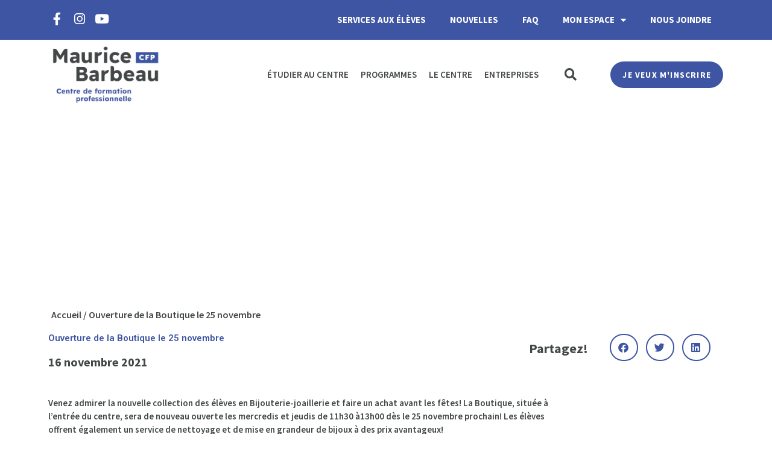

--- FILE ---
content_type: text/html; charset=UTF-8
request_url: https://cfpmb.com/ouverture-de-la-boutique-le-25-novembre/
body_size: 36761
content:
<!DOCTYPE html>
<html lang="fr-FR">
<head>
<meta charset="UTF-8">
<meta name="viewport" content="width=device-width, initial-scale=1">
	<link rel="profile" href="https://gmpg.org/xfn/11"> 
	<meta name='robots' content='index, follow, max-image-preview:large, max-snippet:-1, max-video-preview:-1' />
<script id="cookieyes" type="text/javascript" src="https://cdn-cookieyes.com/client_data/b22d14934d5a8dbc738115e2/script.js"></script>
	<!-- This site is optimized with the Yoast SEO plugin v26.1.1 - https://yoast.com/wordpress/plugins/seo/ -->
	<title>Ouverture de la Boutique le 25 novembre - CFPMB</title>
	<link rel="canonical" href="https://cfpmb.com/ouverture-de-la-boutique-le-25-novembre/" />
	<meta property="og:locale" content="fr_FR" />
	<meta property="og:type" content="article" />
	<meta property="og:title" content="Ouverture de la Boutique le 25 novembre - CFPMB" />
	<meta property="og:description" content="Venez admirer la nouvelle collection des élèves en Bijouterie-joaillerie et faire un achat avant les fêtes! La Boutique, située à l&rsquo;entrée du centre, sera de nouveau ouverte les mercredis et jeudis de 11h30 à13h00 dès le 25 novembre prochain! Les élèves offrent également un service de nettoyage et de mise en grandeur de bijoux à [&hellip;]" />
	<meta property="og:url" content="https://cfpmb.com/ouverture-de-la-boutique-le-25-novembre/" />
	<meta property="og:site_name" content="CFPMB" />
	<meta property="article:publisher" content="https://www.facebook.com/CFPMB" />
	<meta property="article:published_time" content="2021-11-16T21:29:19+00:00" />
	<meta property="article:modified_time" content="2021-11-22T19:38:19+00:00" />
	<meta property="og:image" content="https://cfpmb.com/wp-content/uploads/2021/11/0046-2-300x200.jpg" />
	<meta name="author" content="Isabelle Myrand" />
	<meta name="twitter:card" content="summary_large_image" />
	<meta name="twitter:label1" content="Écrit par" />
	<meta name="twitter:data1" content="Isabelle Myrand" />
	<meta name="twitter:label2" content="Durée de lecture estimée" />
	<meta name="twitter:data2" content="1 minute" />
	<script type="application/ld+json" class="yoast-schema-graph">{"@context":"https://schema.org","@graph":[{"@type":"Article","@id":"https://cfpmb.com/ouverture-de-la-boutique-le-25-novembre/#article","isPartOf":{"@id":"https://cfpmb.com/ouverture-de-la-boutique-le-25-novembre/"},"author":{"name":"Isabelle Myrand","@id":"https://cfpmb.com/#/schema/person/602782c6cdcc5c3f3a34f3744b95ed12"},"headline":"Ouverture de la Boutique le 25 novembre","datePublished":"2021-11-16T21:29:19+00:00","dateModified":"2021-11-22T19:38:19+00:00","mainEntityOfPage":{"@id":"https://cfpmb.com/ouverture-de-la-boutique-le-25-novembre/"},"wordCount":68,"commentCount":0,"publisher":{"@id":"https://cfpmb.com/#organization"},"image":{"@id":"https://cfpmb.com/ouverture-de-la-boutique-le-25-novembre/#primaryimage"},"thumbnailUrl":"https://cfpmb.com/wp-content/uploads/2021/11/0046-2-300x200.jpg","inLanguage":"fr-FR","potentialAction":[{"@type":"CommentAction","name":"Comment","target":["https://cfpmb.com/ouverture-de-la-boutique-le-25-novembre/#respond"]}]},{"@type":"WebPage","@id":"https://cfpmb.com/ouverture-de-la-boutique-le-25-novembre/","url":"https://cfpmb.com/ouverture-de-la-boutique-le-25-novembre/","name":"Ouverture de la Boutique le 25 novembre - CFPMB","isPartOf":{"@id":"https://cfpmb.com/#website"},"primaryImageOfPage":{"@id":"https://cfpmb.com/ouverture-de-la-boutique-le-25-novembre/#primaryimage"},"image":{"@id":"https://cfpmb.com/ouverture-de-la-boutique-le-25-novembre/#primaryimage"},"thumbnailUrl":"https://cfpmb.com/wp-content/uploads/2021/11/0046-2-300x200.jpg","datePublished":"2021-11-16T21:29:19+00:00","dateModified":"2021-11-22T19:38:19+00:00","breadcrumb":{"@id":"https://cfpmb.com/ouverture-de-la-boutique-le-25-novembre/#breadcrumb"},"inLanguage":"fr-FR","potentialAction":[{"@type":"ReadAction","target":["https://cfpmb.com/ouverture-de-la-boutique-le-25-novembre/"]}]},{"@type":"ImageObject","inLanguage":"fr-FR","@id":"https://cfpmb.com/ouverture-de-la-boutique-le-25-novembre/#primaryimage","url":"/wp-content/uploads/2021/11/0046-2.jpg","contentUrl":"/wp-content/uploads/2021/11/0046-2.jpg","width":1500,"height":1000},{"@type":"BreadcrumbList","@id":"https://cfpmb.com/ouverture-de-la-boutique-le-25-novembre/#breadcrumb","itemListElement":[{"@type":"ListItem","position":1,"name":"Accueil","item":"https://cfpmb.com/"},{"@type":"ListItem","position":2,"name":"Ouverture de la Boutique le 25 novembre"}]},{"@type":"WebSite","@id":"https://cfpmb.com/#website","url":"https://cfpmb.com/","name":"CFPMB","description":"","publisher":{"@id":"https://cfpmb.com/#organization"},"potentialAction":[{"@type":"SearchAction","target":{"@type":"EntryPoint","urlTemplate":"https://cfpmb.com/?s={search_term_string}"},"query-input":{"@type":"PropertyValueSpecification","valueRequired":true,"valueName":"search_term_string"}}],"inLanguage":"fr-FR"},{"@type":"Organization","@id":"https://cfpmb.com/#organization","name":"CFPMB","url":"https://cfpmb.com/","logo":{"@type":"ImageObject","inLanguage":"fr-FR","@id":"https://cfpmb.com/#/schema/logo/image/","url":"/wp-content/uploads/2023/06/cropped-CFPMB_logo2023_icone_CMYK_general.jpg","contentUrl":"/wp-content/uploads/2023/06/cropped-CFPMB_logo2023_icone_CMYK_general.jpg","width":832,"height":426,"caption":"CFPMB"},"image":{"@id":"https://cfpmb.com/#/schema/logo/image/"},"sameAs":["https://www.facebook.com/CFPMB","https://www.instagram.com/cfpmb/"]},{"@type":"Person","@id":"https://cfpmb.com/#/schema/person/602782c6cdcc5c3f3a34f3744b95ed12","name":"Isabelle Myrand","image":{"@type":"ImageObject","inLanguage":"fr-FR","@id":"https://cfpmb.com/#/schema/person/image/","url":"https://secure.gravatar.com/avatar/7dec1f7a705d855b4942b372d12858bcb9cf4f5dac070edb87d06c4a5a128cb0?s=96&d=mm&r=g","contentUrl":"https://secure.gravatar.com/avatar/7dec1f7a705d855b4942b372d12858bcb9cf4f5dac070edb87d06c4a5a128cb0?s=96&d=mm&r=g","caption":"Isabelle Myrand"},"url":"https://cfpmb.com/author/isabelle/"}]}</script>
	<!-- / Yoast SEO plugin. -->


<link rel='dns-prefetch' href='//code.jquery.com' />
<link rel='dns-prefetch' href='//cdn.jsdelivr.net' />
<link rel="alternate" type="application/rss+xml" title="CFPMB &raquo; Flux" href="https://cfpmb.com/feed/" />
<link rel="alternate" type="application/rss+xml" title="CFPMB &raquo; Flux des commentaires" href="https://cfpmb.com/comments/feed/" />
<link rel="alternate" title="oEmbed (JSON)" type="application/json+oembed" href="https://cfpmb.com/wp-json/oembed/1.0/embed?url=https%3A%2F%2Fcfpmb.com%2Fouverture-de-la-boutique-le-25-novembre%2F" />
<link rel="alternate" title="oEmbed (XML)" type="text/xml+oembed" href="https://cfpmb.com/wp-json/oembed/1.0/embed?url=https%3A%2F%2Fcfpmb.com%2Fouverture-de-la-boutique-le-25-novembre%2F&#038;format=xml" />
<style id='wp-img-auto-sizes-contain-inline-css'>
img:is([sizes=auto i],[sizes^="auto," i]){contain-intrinsic-size:3000px 1500px}
/*# sourceURL=wp-img-auto-sizes-contain-inline-css */
</style>
<link rel='stylesheet' id='jet-menu-astra-css' href='/wp-content/plugins/jet-menu/integration/themes/astra/assets/css/style.css?ver=2.4.4' media='all' />
<link rel='stylesheet' id='astra-theme-css-css' href='/wp-content/themes/astra/assets/css/minified/style.min.css?ver=4.11.13' media='all' />
<style id='astra-theme-css-inline-css'>
.ast-no-sidebar .entry-content .alignfull {margin-left: calc( -50vw + 50%);margin-right: calc( -50vw + 50%);max-width: 100vw;width: 100vw;}.ast-no-sidebar .entry-content .alignwide {margin-left: calc(-41vw + 50%);margin-right: calc(-41vw + 50%);max-width: unset;width: unset;}.ast-no-sidebar .entry-content .alignfull .alignfull,.ast-no-sidebar .entry-content .alignfull .alignwide,.ast-no-sidebar .entry-content .alignwide .alignfull,.ast-no-sidebar .entry-content .alignwide .alignwide,.ast-no-sidebar .entry-content .wp-block-column .alignfull,.ast-no-sidebar .entry-content .wp-block-column .alignwide{width: 100%;margin-left: auto;margin-right: auto;}.wp-block-gallery,.blocks-gallery-grid {margin: 0;}.wp-block-separator {max-width: 100px;}.wp-block-separator.is-style-wide,.wp-block-separator.is-style-dots {max-width: none;}.entry-content .has-2-columns .wp-block-column:first-child {padding-right: 10px;}.entry-content .has-2-columns .wp-block-column:last-child {padding-left: 10px;}@media (max-width: 782px) {.entry-content .wp-block-columns .wp-block-column {flex-basis: 100%;}.entry-content .has-2-columns .wp-block-column:first-child {padding-right: 0;}.entry-content .has-2-columns .wp-block-column:last-child {padding-left: 0;}}body .entry-content .wp-block-latest-posts {margin-left: 0;}body .entry-content .wp-block-latest-posts li {list-style: none;}.ast-no-sidebar .ast-container .entry-content .wp-block-latest-posts {margin-left: 0;}.ast-header-break-point .entry-content .alignwide {margin-left: auto;margin-right: auto;}.entry-content .blocks-gallery-item img {margin-bottom: auto;}.wp-block-pullquote {border-top: 4px solid #555d66;border-bottom: 4px solid #555d66;color: #40464d;}:root{--ast-post-nav-space:0;--ast-container-default-xlg-padding:6.67em;--ast-container-default-lg-padding:5.67em;--ast-container-default-slg-padding:4.34em;--ast-container-default-md-padding:3.34em;--ast-container-default-sm-padding:6.67em;--ast-container-default-xs-padding:2.4em;--ast-container-default-xxs-padding:1.4em;--ast-code-block-background:#EEEEEE;--ast-comment-inputs-background:#FAFAFA;--ast-normal-container-width:1200px;--ast-narrow-container-width:750px;--ast-blog-title-font-weight:normal;--ast-blog-meta-weight:inherit;--ast-global-color-primary:var(--ast-global-color-5);--ast-global-color-secondary:var(--ast-global-color-4);--ast-global-color-alternate-background:var(--ast-global-color-7);--ast-global-color-subtle-background:var(--ast-global-color-6);--ast-bg-style-guide:#F8FAFC;--ast-shadow-style-guide:0px 0px 4px 0 #00000057;--ast-global-dark-bg-style:#fff;--ast-global-dark-lfs:#fbfbfb;--ast-widget-bg-color:#fafafa;--ast-wc-container-head-bg-color:#fbfbfb;--ast-title-layout-bg:#eeeeee;--ast-search-border-color:#e7e7e7;--ast-lifter-hover-bg:#e6e6e6;--ast-gallery-block-color:#000;--srfm-color-input-label:var(--ast-global-color-2);}html{font-size:93.75%;}a,.page-title{color:var(--ast-global-color-0);}a:hover,a:focus{color:var(--ast-global-color-1);}body,button,input,select,textarea,.ast-button,.ast-custom-button{font-family:-apple-system,BlinkMacSystemFont,Segoe UI,Roboto,Oxygen-Sans,Ubuntu,Cantarell,Helvetica Neue,sans-serif;font-weight:inherit;font-size:15px;font-size:1rem;line-height:var(--ast-body-line-height,1.65em);}blockquote{color:var(--ast-global-color-3);}.ast-site-identity .site-title a{color:var(--ast-global-color-2);}.site-title{font-size:35px;font-size:2.3333333333333rem;display:block;}header .custom-logo-link img{max-width:300px;width:300px;}.astra-logo-svg{width:300px;}.site-header .site-description{font-size:15px;font-size:1rem;display:none;}.entry-title{font-size:26px;font-size:1.7333333333333rem;}.archive .ast-article-post .ast-article-inner,.blog .ast-article-post .ast-article-inner,.archive .ast-article-post .ast-article-inner:hover,.blog .ast-article-post .ast-article-inner:hover{overflow:hidden;}h1,.entry-content :where(h1){font-size:40px;font-size:2.6666666666667rem;line-height:1.4em;}h2,.entry-content :where(h2){font-size:32px;font-size:2.1333333333333rem;line-height:1.3em;}h3,.entry-content :where(h3){font-size:26px;font-size:1.7333333333333rem;line-height:1.3em;}h4,.entry-content :where(h4){font-size:24px;font-size:1.6rem;line-height:1.2em;}h5,.entry-content :where(h5){font-size:20px;font-size:1.3333333333333rem;line-height:1.2em;}h6,.entry-content :where(h6){font-size:16px;font-size:1.0666666666667rem;line-height:1.25em;}::selection{background-color:var(--ast-global-color-0);color:#ffffff;}body,h1,h2,h3,h4,h5,h6,.entry-title a,.entry-content :where(h1,h2,h3,h4,h5,h6){color:var(--ast-global-color-3);}.tagcloud a:hover,.tagcloud a:focus,.tagcloud a.current-item{color:#ffffff;border-color:var(--ast-global-color-0);background-color:var(--ast-global-color-0);}input:focus,input[type="text"]:focus,input[type="email"]:focus,input[type="url"]:focus,input[type="password"]:focus,input[type="reset"]:focus,input[type="search"]:focus,textarea:focus{border-color:var(--ast-global-color-0);}input[type="radio"]:checked,input[type=reset],input[type="checkbox"]:checked,input[type="checkbox"]:hover:checked,input[type="checkbox"]:focus:checked,input[type=range]::-webkit-slider-thumb{border-color:var(--ast-global-color-0);background-color:var(--ast-global-color-0);box-shadow:none;}.site-footer a:hover + .post-count,.site-footer a:focus + .post-count{background:var(--ast-global-color-0);border-color:var(--ast-global-color-0);}.single .nav-links .nav-previous,.single .nav-links .nav-next{color:var(--ast-global-color-0);}.entry-meta,.entry-meta *{line-height:1.45;color:var(--ast-global-color-0);}.entry-meta a:not(.ast-button):hover,.entry-meta a:not(.ast-button):hover *,.entry-meta a:not(.ast-button):focus,.entry-meta a:not(.ast-button):focus *,.page-links > .page-link,.page-links .page-link:hover,.post-navigation a:hover{color:var(--ast-global-color-1);}#cat option,.secondary .calendar_wrap thead a,.secondary .calendar_wrap thead a:visited{color:var(--ast-global-color-0);}.secondary .calendar_wrap #today,.ast-progress-val span{background:var(--ast-global-color-0);}.secondary a:hover + .post-count,.secondary a:focus + .post-count{background:var(--ast-global-color-0);border-color:var(--ast-global-color-0);}.calendar_wrap #today > a{color:#ffffff;}.page-links .page-link,.single .post-navigation a{color:var(--ast-global-color-0);}.ast-search-menu-icon .search-form button.search-submit{padding:0 4px;}.ast-search-menu-icon form.search-form{padding-right:0;}.ast-header-search .ast-search-menu-icon.ast-dropdown-active .search-form,.ast-header-search .ast-search-menu-icon.ast-dropdown-active .search-field:focus{transition:all 0.2s;}.search-form input.search-field:focus{outline:none;}.widget-title,.widget .wp-block-heading{font-size:21px;font-size:1.4rem;color:var(--ast-global-color-3);}.ast-search-menu-icon.slide-search a:focus-visible:focus-visible,.astra-search-icon:focus-visible,#close:focus-visible,a:focus-visible,.ast-menu-toggle:focus-visible,.site .skip-link:focus-visible,.wp-block-loginout input:focus-visible,.wp-block-search.wp-block-search__button-inside .wp-block-search__inside-wrapper,.ast-header-navigation-arrow:focus-visible,.ast-orders-table__row .ast-orders-table__cell:focus-visible,a#ast-apply-coupon:focus-visible,#ast-apply-coupon:focus-visible,#close:focus-visible,.button.search-submit:focus-visible,#search_submit:focus,.normal-search:focus-visible,.ast-header-account-wrap:focus-visible,.astra-cart-drawer-close:focus,.ast-single-variation:focus,.ast-button:focus{outline-style:dotted;outline-color:inherit;outline-width:thin;}input:focus,input[type="text"]:focus,input[type="email"]:focus,input[type="url"]:focus,input[type="password"]:focus,input[type="reset"]:focus,input[type="search"]:focus,input[type="number"]:focus,textarea:focus,.wp-block-search__input:focus,[data-section="section-header-mobile-trigger"] .ast-button-wrap .ast-mobile-menu-trigger-minimal:focus,.ast-mobile-popup-drawer.active .menu-toggle-close:focus,#ast-scroll-top:focus,#coupon_code:focus,#ast-coupon-code:focus{border-style:dotted;border-color:inherit;border-width:thin;}input{outline:none;}.main-header-menu .menu-link,.ast-header-custom-item a{color:var(--ast-global-color-3);}.main-header-menu .menu-item:hover > .menu-link,.main-header-menu .menu-item:hover > .ast-menu-toggle,.main-header-menu .ast-masthead-custom-menu-items a:hover,.main-header-menu .menu-item.focus > .menu-link,.main-header-menu .menu-item.focus > .ast-menu-toggle,.main-header-menu .current-menu-item > .menu-link,.main-header-menu .current-menu-ancestor > .menu-link,.main-header-menu .current-menu-item > .ast-menu-toggle,.main-header-menu .current-menu-ancestor > .ast-menu-toggle{color:var(--ast-global-color-0);}.header-main-layout-3 .ast-main-header-bar-alignment{margin-right:auto;}.header-main-layout-2 .site-header-section-left .ast-site-identity{text-align:left;}.ast-logo-title-inline .site-logo-img{padding-right:1em;}.site-logo-img img{ transition:all 0.2s linear;}body .ast-oembed-container *{position:absolute;top:0;width:100%;height:100%;left:0;}body .wp-block-embed-pocket-casts .ast-oembed-container *{position:unset;}.ast-header-break-point .ast-mobile-menu-buttons-minimal.menu-toggle{background:transparent;color:var(--ast-global-color-0);}.ast-header-break-point .ast-mobile-menu-buttons-outline.menu-toggle{background:transparent;border:1px solid var(--ast-global-color-0);color:var(--ast-global-color-0);}.ast-header-break-point .ast-mobile-menu-buttons-fill.menu-toggle{background:var(--ast-global-color-0);}.ast-single-post-featured-section + article {margin-top: 2em;}.site-content .ast-single-post-featured-section img {width: 100%;overflow: hidden;object-fit: cover;}.site > .ast-single-related-posts-container {margin-top: 0;}@media (min-width: 922px) {.ast-desktop .ast-container--narrow {max-width: var(--ast-narrow-container-width);margin: 0 auto;}}.ast-page-builder-template .hentry {margin: 0;}.ast-page-builder-template .site-content > .ast-container {max-width: 100%;padding: 0;}.ast-page-builder-template .site .site-content #primary {padding: 0;margin: 0;}.ast-page-builder-template .no-results {text-align: center;margin: 4em auto;}.ast-page-builder-template .ast-pagination {padding: 2em;}.ast-page-builder-template .entry-header.ast-no-title.ast-no-thumbnail {margin-top: 0;}.ast-page-builder-template .entry-header.ast-header-without-markup {margin-top: 0;margin-bottom: 0;}.ast-page-builder-template .entry-header.ast-no-title.ast-no-meta {margin-bottom: 0;}.ast-page-builder-template.single .post-navigation {padding-bottom: 2em;}.ast-page-builder-template.single-post .site-content > .ast-container {max-width: 100%;}.ast-page-builder-template .entry-header {margin-top: 4em;margin-left: auto;margin-right: auto;padding-left: 20px;padding-right: 20px;}.single.ast-page-builder-template .entry-header {padding-left: 20px;padding-right: 20px;}.ast-page-builder-template .ast-archive-description {margin: 4em auto 0;padding-left: 20px;padding-right: 20px;}.ast-page-builder-template.ast-no-sidebar .entry-content .alignwide {margin-left: 0;margin-right: 0;}.footer-adv .footer-adv-overlay{border-top-style:solid;border-top-color:#7a7a7a;}@media( max-width: 420px ) {.single .nav-links .nav-previous,.single .nav-links .nav-next {width: 100%;text-align: center;}}.wp-block-buttons.aligncenter{justify-content:center;}@media (min-width:1200px){.wp-block-group .has-background{padding:20px;}}.wp-block-image.aligncenter{margin-left:auto;margin-right:auto;}.wp-block-table.aligncenter{margin-left:auto;margin-right:auto;}.wp-block-buttons .wp-block-button.is-style-outline .wp-block-button__link.wp-element-button,.ast-outline-button,.wp-block-uagb-buttons-child .uagb-buttons-repeater.ast-outline-button{border-top-width:2px;border-right-width:2px;border-bottom-width:2px;border-left-width:2px;font-family:inherit;font-weight:inherit;line-height:1em;}.wp-block-button .wp-block-button__link.wp-element-button.is-style-outline:not(.has-background),.wp-block-button.is-style-outline>.wp-block-button__link.wp-element-button:not(.has-background),.ast-outline-button{background-color:transparent;}.entry-content[data-ast-blocks-layout] > figure{margin-bottom:1em;}.elementor-widget-container .elementor-loop-container .e-loop-item[data-elementor-type="loop-item"]{width:100%;}@media (max-width:921px){.ast-left-sidebar #content > .ast-container{display:flex;flex-direction:column-reverse;width:100%;}.ast-separate-container .ast-article-post,.ast-separate-container .ast-article-single{padding:1.5em 2.14em;}.ast-author-box img.avatar{margin:20px 0 0 0;}}@media (min-width:922px){.ast-separate-container.ast-right-sidebar #primary,.ast-separate-container.ast-left-sidebar #primary{border:0;}.search-no-results.ast-separate-container #primary{margin-bottom:4em;}}.wp-block-button .wp-block-button__link{color:#ffffff;}.wp-block-button .wp-block-button__link:hover,.wp-block-button .wp-block-button__link:focus{color:#ffffff;background-color:var(--ast-global-color-1);border-color:var(--ast-global-color-1);}.elementor-widget-heading h1.elementor-heading-title{line-height:1.4em;}.elementor-widget-heading h2.elementor-heading-title{line-height:1.3em;}.elementor-widget-heading h3.elementor-heading-title{line-height:1.3em;}.elementor-widget-heading h4.elementor-heading-title{line-height:1.2em;}.elementor-widget-heading h5.elementor-heading-title{line-height:1.2em;}.elementor-widget-heading h6.elementor-heading-title{line-height:1.25em;}.wp-block-button .wp-block-button__link{border-top-width:0;border-right-width:0;border-left-width:0;border-bottom-width:0;border-color:var(--ast-global-color-0);background-color:var(--ast-global-color-0);color:#ffffff;font-family:inherit;font-weight:inherit;line-height:1em;padding-top:10px;padding-right:40px;padding-bottom:10px;padding-left:40px;}.menu-toggle,button,.ast-button,.ast-custom-button,.button,input#submit,input[type="button"],input[type="submit"],input[type="reset"]{border-style:solid;border-top-width:0;border-right-width:0;border-left-width:0;border-bottom-width:0;color:#ffffff;border-color:var(--ast-global-color-0);background-color:var(--ast-global-color-0);padding-top:10px;padding-right:40px;padding-bottom:10px;padding-left:40px;font-family:inherit;font-weight:inherit;line-height:1em;}button:focus,.menu-toggle:hover,button:hover,.ast-button:hover,.ast-custom-button:hover .button:hover,.ast-custom-button:hover ,input[type=reset]:hover,input[type=reset]:focus,input#submit:hover,input#submit:focus,input[type="button"]:hover,input[type="button"]:focus,input[type="submit"]:hover,input[type="submit"]:focus{color:#ffffff;background-color:var(--ast-global-color-1);border-color:var(--ast-global-color-1);}@media (max-width:921px){.ast-mobile-header-stack .main-header-bar .ast-search-menu-icon{display:inline-block;}.ast-header-break-point.ast-header-custom-item-outside .ast-mobile-header-stack .main-header-bar .ast-search-icon{margin:0;}.ast-comment-avatar-wrap img{max-width:2.5em;}.ast-comment-meta{padding:0 1.8888em 1.3333em;}.ast-separate-container .ast-comment-list li.depth-1{padding:1.5em 2.14em;}.ast-separate-container .comment-respond{padding:2em 2.14em;}}@media (min-width:544px){.ast-container{max-width:100%;}}@media (max-width:544px){.ast-separate-container .ast-article-post,.ast-separate-container .ast-article-single,.ast-separate-container .comments-title,.ast-separate-container .ast-archive-description{padding:1.5em 1em;}.ast-separate-container #content .ast-container{padding-left:0.54em;padding-right:0.54em;}.ast-separate-container .ast-comment-list .bypostauthor{padding:.5em;}.ast-search-menu-icon.ast-dropdown-active .search-field{width:170px;}.site-branding img,.site-header .site-logo-img .custom-logo-link img{max-width:100%;}} #ast-mobile-header .ast-site-header-cart-li a{pointer-events:none;}.ast-no-sidebar.ast-separate-container .entry-content .alignfull {margin-left: -6.67em;margin-right: -6.67em;width: auto;}@media (max-width: 1200px) {.ast-no-sidebar.ast-separate-container .entry-content .alignfull {margin-left: -2.4em;margin-right: -2.4em;}}@media (max-width: 768px) {.ast-no-sidebar.ast-separate-container .entry-content .alignfull {margin-left: -2.14em;margin-right: -2.14em;}}@media (max-width: 544px) {.ast-no-sidebar.ast-separate-container .entry-content .alignfull {margin-left: -1em;margin-right: -1em;}}.ast-no-sidebar.ast-separate-container .entry-content .alignwide {margin-left: -20px;margin-right: -20px;}.ast-no-sidebar.ast-separate-container .entry-content .wp-block-column .alignfull,.ast-no-sidebar.ast-separate-container .entry-content .wp-block-column .alignwide {margin-left: auto;margin-right: auto;width: 100%;}@media (max-width:921px){.site-title{display:block;}.site-header .site-description{display:none;}h1,.entry-content :where(h1){font-size:30px;}h2,.entry-content :where(h2){font-size:25px;}h3,.entry-content :where(h3){font-size:20px;}}@media (max-width:544px){.site-title{display:block;}.site-header .site-description{display:none;}h1,.entry-content :where(h1){font-size:30px;}h2,.entry-content :where(h2){font-size:25px;}h3,.entry-content :where(h3){font-size:20px;}}@media (max-width:921px){html{font-size:85.5%;}}@media (max-width:544px){html{font-size:85.5%;}}@media (min-width:922px){.ast-container{max-width:1240px;}}@font-face {font-family: "Astra";src: url(/wp-content/themes/astra/assets/fonts/astra.woff) format("woff"),url(/wp-content/themes/astra/assets/fonts/astra.ttf) format("truetype"),url(/wp-content/themes/astra/assets/fonts/astra.svg#astra) format("svg");font-weight: normal;font-style: normal;font-display: fallback;}@media (max-width:921px) {.main-header-bar .main-header-bar-navigation{display:none;}}.ast-desktop .main-header-menu.submenu-with-border .sub-menu,.ast-desktop .main-header-menu.submenu-with-border .astra-full-megamenu-wrapper{border-color:var(--ast-global-color-0);}.ast-desktop .main-header-menu.submenu-with-border .sub-menu{border-top-width:2px;border-style:solid;}.ast-desktop .main-header-menu.submenu-with-border .sub-menu .sub-menu{top:-2px;}.ast-desktop .main-header-menu.submenu-with-border .sub-menu .menu-link,.ast-desktop .main-header-menu.submenu-with-border .children .menu-link{border-bottom-width:0px;border-style:solid;border-color:#eaeaea;}@media (min-width:922px){.main-header-menu .sub-menu .menu-item.ast-left-align-sub-menu:hover > .sub-menu,.main-header-menu .sub-menu .menu-item.ast-left-align-sub-menu.focus > .sub-menu{margin-left:-0px;}}.ast-small-footer{border-top-style:solid;border-top-width:1px;border-top-color:#7a7a7a;}.ast-small-footer-wrap{text-align:center;}.site .comments-area{padding-bottom:3em;}.ast-header-break-point.ast-header-custom-item-inside .main-header-bar .main-header-bar-navigation .ast-search-icon {display: none;}.ast-header-break-point.ast-header-custom-item-inside .main-header-bar .ast-search-menu-icon .search-form {padding: 0;display: block;overflow: hidden;}.ast-header-break-point .ast-header-custom-item .widget:last-child {margin-bottom: 1em;}.ast-header-custom-item .widget {margin: 0.5em;display: inline-block;vertical-align: middle;}.ast-header-custom-item .widget p {margin-bottom: 0;}.ast-header-custom-item .widget li {width: auto;}.ast-header-custom-item-inside .button-custom-menu-item .menu-link {display: none;}.ast-header-custom-item-inside.ast-header-break-point .button-custom-menu-item .ast-custom-button-link {display: none;}.ast-header-custom-item-inside.ast-header-break-point .button-custom-menu-item .menu-link {display: block;}.ast-header-break-point.ast-header-custom-item-outside .main-header-bar .ast-search-icon {margin-right: 1em;}.ast-header-break-point.ast-header-custom-item-inside .main-header-bar .ast-search-menu-icon .search-field,.ast-header-break-point.ast-header-custom-item-inside .main-header-bar .ast-search-menu-icon.ast-inline-search .search-field {width: 100%;padding-right: 5.5em;}.ast-header-break-point.ast-header-custom-item-inside .main-header-bar .ast-search-menu-icon .search-submit {display: block;position: absolute;height: 100%;top: 0;right: 0;padding: 0 1em;border-radius: 0;}.ast-header-break-point .ast-header-custom-item .ast-masthead-custom-menu-items {padding-left: 20px;padding-right: 20px;margin-bottom: 1em;margin-top: 1em;}.ast-header-custom-item-inside.ast-header-break-point .button-custom-menu-item {padding-left: 0;padding-right: 0;margin-top: 0;margin-bottom: 0;}.astra-icon-down_arrow::after {content: "\e900";font-family: Astra;}.astra-icon-close::after {content: "\e5cd";font-family: Astra;}.astra-icon-drag_handle::after {content: "\e25d";font-family: Astra;}.astra-icon-format_align_justify::after {content: "\e235";font-family: Astra;}.astra-icon-menu::after {content: "\e5d2";font-family: Astra;}.astra-icon-reorder::after {content: "\e8fe";font-family: Astra;}.astra-icon-search::after {content: "\e8b6";font-family: Astra;}.astra-icon-zoom_in::after {content: "\e56b";font-family: Astra;}.astra-icon-check-circle::after {content: "\e901";font-family: Astra;}.astra-icon-shopping-cart::after {content: "\f07a";font-family: Astra;}.astra-icon-shopping-bag::after {content: "\f290";font-family: Astra;}.astra-icon-shopping-basket::after {content: "\f291";font-family: Astra;}.astra-icon-circle-o::after {content: "\e903";font-family: Astra;}.astra-icon-certificate::after {content: "\e902";font-family: Astra;}blockquote {padding: 1.2em;}:root .has-ast-global-color-0-color{color:var(--ast-global-color-0);}:root .has-ast-global-color-0-background-color{background-color:var(--ast-global-color-0);}:root .wp-block-button .has-ast-global-color-0-color{color:var(--ast-global-color-0);}:root .wp-block-button .has-ast-global-color-0-background-color{background-color:var(--ast-global-color-0);}:root .has-ast-global-color-1-color{color:var(--ast-global-color-1);}:root .has-ast-global-color-1-background-color{background-color:var(--ast-global-color-1);}:root .wp-block-button .has-ast-global-color-1-color{color:var(--ast-global-color-1);}:root .wp-block-button .has-ast-global-color-1-background-color{background-color:var(--ast-global-color-1);}:root .has-ast-global-color-2-color{color:var(--ast-global-color-2);}:root .has-ast-global-color-2-background-color{background-color:var(--ast-global-color-2);}:root .wp-block-button .has-ast-global-color-2-color{color:var(--ast-global-color-2);}:root .wp-block-button .has-ast-global-color-2-background-color{background-color:var(--ast-global-color-2);}:root .has-ast-global-color-3-color{color:var(--ast-global-color-3);}:root .has-ast-global-color-3-background-color{background-color:var(--ast-global-color-3);}:root .wp-block-button .has-ast-global-color-3-color{color:var(--ast-global-color-3);}:root .wp-block-button .has-ast-global-color-3-background-color{background-color:var(--ast-global-color-3);}:root .has-ast-global-color-4-color{color:var(--ast-global-color-4);}:root .has-ast-global-color-4-background-color{background-color:var(--ast-global-color-4);}:root .wp-block-button .has-ast-global-color-4-color{color:var(--ast-global-color-4);}:root .wp-block-button .has-ast-global-color-4-background-color{background-color:var(--ast-global-color-4);}:root .has-ast-global-color-5-color{color:var(--ast-global-color-5);}:root .has-ast-global-color-5-background-color{background-color:var(--ast-global-color-5);}:root .wp-block-button .has-ast-global-color-5-color{color:var(--ast-global-color-5);}:root .wp-block-button .has-ast-global-color-5-background-color{background-color:var(--ast-global-color-5);}:root .has-ast-global-color-6-color{color:var(--ast-global-color-6);}:root .has-ast-global-color-6-background-color{background-color:var(--ast-global-color-6);}:root .wp-block-button .has-ast-global-color-6-color{color:var(--ast-global-color-6);}:root .wp-block-button .has-ast-global-color-6-background-color{background-color:var(--ast-global-color-6);}:root .has-ast-global-color-7-color{color:var(--ast-global-color-7);}:root .has-ast-global-color-7-background-color{background-color:var(--ast-global-color-7);}:root .wp-block-button .has-ast-global-color-7-color{color:var(--ast-global-color-7);}:root .wp-block-button .has-ast-global-color-7-background-color{background-color:var(--ast-global-color-7);}:root .has-ast-global-color-8-color{color:var(--ast-global-color-8);}:root .has-ast-global-color-8-background-color{background-color:var(--ast-global-color-8);}:root .wp-block-button .has-ast-global-color-8-color{color:var(--ast-global-color-8);}:root .wp-block-button .has-ast-global-color-8-background-color{background-color:var(--ast-global-color-8);}:root{--ast-global-color-0:#0170B9;--ast-global-color-1:#3a3a3a;--ast-global-color-2:#3a3a3a;--ast-global-color-3:#4B4F58;--ast-global-color-4:#F5F5F5;--ast-global-color-5:#FFFFFF;--ast-global-color-6:#E5E5E5;--ast-global-color-7:#424242;--ast-global-color-8:#000000;}:root {--ast-border-color : #dddddd;}.ast-single-entry-banner {-js-display: flex;display: flex;flex-direction: column;justify-content: center;text-align: center;position: relative;background: var(--ast-title-layout-bg);}.ast-single-entry-banner[data-banner-layout="layout-1"] {max-width: 1200px;background: inherit;padding: 20px 0;}.ast-single-entry-banner[data-banner-width-type="custom"] {margin: 0 auto;width: 100%;}.ast-single-entry-banner + .site-content .entry-header {margin-bottom: 0;}.site .ast-author-avatar {--ast-author-avatar-size: ;}a.ast-underline-text {text-decoration: underline;}.ast-container > .ast-terms-link {position: relative;display: block;}a.ast-button.ast-badge-tax {padding: 4px 8px;border-radius: 3px;font-size: inherit;}header.entry-header{text-align:left;}header.entry-header > *:not(:last-child){margin-bottom:10px;}@media (max-width:921px){header.entry-header{text-align:left;}}@media (max-width:544px){header.entry-header{text-align:left;}}.ast-archive-entry-banner {-js-display: flex;display: flex;flex-direction: column;justify-content: center;text-align: center;position: relative;background: var(--ast-title-layout-bg);}.ast-archive-entry-banner[data-banner-width-type="custom"] {margin: 0 auto;width: 100%;}.ast-archive-entry-banner[data-banner-layout="layout-1"] {background: inherit;padding: 20px 0;text-align: left;}body.archive .ast-archive-description{max-width:1200px;width:100%;text-align:left;padding-top:3em;padding-right:3em;padding-bottom:3em;padding-left:3em;}body.archive .ast-archive-description .ast-archive-title,body.archive .ast-archive-description .ast-archive-title *{font-size:40px;font-size:2.6666666666667rem;}body.archive .ast-archive-description > *:not(:last-child){margin-bottom:10px;}@media (max-width:921px){body.archive .ast-archive-description{text-align:left;}}@media (max-width:544px){body.archive .ast-archive-description{text-align:left;}}.ast-breadcrumbs .trail-browse,.ast-breadcrumbs .trail-items,.ast-breadcrumbs .trail-items li{display:inline-block;margin:0;padding:0;border:none;background:inherit;text-indent:0;text-decoration:none;}.ast-breadcrumbs .trail-browse{font-size:inherit;font-style:inherit;font-weight:inherit;color:inherit;}.ast-breadcrumbs .trail-items{list-style:none;}.trail-items li::after{padding:0 0.3em;content:"\00bb";}.trail-items li:last-of-type::after{display:none;}h1,h2,h3,h4,h5,h6,.entry-content :where(h1,h2,h3,h4,h5,h6){color:var(--ast-global-color-2);}.elementor-posts-container [CLASS*="ast-width-"]{width:100%;}.elementor-template-full-width .ast-container{display:block;}.elementor-screen-only,.screen-reader-text,.screen-reader-text span,.ui-helper-hidden-accessible{top:0 !important;}@media (max-width:544px){.elementor-element .elementor-wc-products .woocommerce[class*="columns-"] ul.products li.product{width:auto;margin:0;}.elementor-element .woocommerce .woocommerce-result-count{float:none;}}.ast-header-break-point .main-header-bar{border-bottom-width:1px;}@media (min-width:922px){.main-header-bar{border-bottom-width:1px;}}.main-header-menu .menu-item, #astra-footer-menu .menu-item, .main-header-bar .ast-masthead-custom-menu-items{-js-display:flex;display:flex;-webkit-box-pack:center;-webkit-justify-content:center;-moz-box-pack:center;-ms-flex-pack:center;justify-content:center;-webkit-box-orient:vertical;-webkit-box-direction:normal;-webkit-flex-direction:column;-moz-box-orient:vertical;-moz-box-direction:normal;-ms-flex-direction:column;flex-direction:column;}.main-header-menu > .menu-item > .menu-link, #astra-footer-menu > .menu-item > .menu-link{height:100%;-webkit-box-align:center;-webkit-align-items:center;-moz-box-align:center;-ms-flex-align:center;align-items:center;-js-display:flex;display:flex;}.ast-primary-menu-disabled .main-header-bar .ast-masthead-custom-menu-items{flex:unset;}.main-header-menu .sub-menu .menu-item.menu-item-has-children > .menu-link:after{position:absolute;right:1em;top:50%;transform:translate(0,-50%) rotate(270deg);}.ast-header-break-point .main-header-bar .main-header-bar-navigation .page_item_has_children > .ast-menu-toggle::before, .ast-header-break-point .main-header-bar .main-header-bar-navigation .menu-item-has-children > .ast-menu-toggle::before, .ast-mobile-popup-drawer .main-header-bar-navigation .menu-item-has-children>.ast-menu-toggle::before, .ast-header-break-point .ast-mobile-header-wrap .main-header-bar-navigation .menu-item-has-children > .ast-menu-toggle::before{font-weight:bold;content:"\e900";font-family:Astra;text-decoration:inherit;display:inline-block;}.ast-header-break-point .main-navigation ul.sub-menu .menu-item .menu-link:before{content:"\e900";font-family:Astra;font-size:.65em;text-decoration:inherit;display:inline-block;transform:translate(0, -2px) rotateZ(270deg);margin-right:5px;}.widget_search .search-form:after{font-family:Astra;font-size:1.2em;font-weight:normal;content:"\e8b6";position:absolute;top:50%;right:15px;transform:translate(0, -50%);}.astra-search-icon::before{content:"\e8b6";font-family:Astra;font-style:normal;font-weight:normal;text-decoration:inherit;text-align:center;-webkit-font-smoothing:antialiased;-moz-osx-font-smoothing:grayscale;z-index:3;}.main-header-bar .main-header-bar-navigation .page_item_has_children > a:after, .main-header-bar .main-header-bar-navigation .menu-item-has-children > a:after, .menu-item-has-children .ast-header-navigation-arrow:after{content:"\e900";display:inline-block;font-family:Astra;font-size:.6rem;font-weight:bold;text-rendering:auto;-webkit-font-smoothing:antialiased;-moz-osx-font-smoothing:grayscale;margin-left:10px;line-height:normal;}.menu-item-has-children .sub-menu .ast-header-navigation-arrow:after{margin-left:0;}.ast-mobile-popup-drawer .main-header-bar-navigation .ast-submenu-expanded>.ast-menu-toggle::before{transform:rotateX(180deg);}.ast-header-break-point .main-header-bar-navigation .menu-item-has-children > .menu-link:after{display:none;}@media (min-width:922px){.ast-builder-menu .main-navigation > ul > li:last-child a{margin-right:0;}}.ast-separate-container .ast-article-inner{background-color:transparent;background-image:none;}.ast-separate-container .ast-article-post{background-color:var(--ast-global-color-5);}@media (max-width:921px){.ast-separate-container .ast-article-post{background-color:var(--ast-global-color-5);}}@media (max-width:544px){.ast-separate-container .ast-article-post{background-color:var(--ast-global-color-5);}}.ast-separate-container .ast-article-single:not(.ast-related-post), .ast-separate-container .error-404, .ast-separate-container .no-results, .single.ast-separate-container  .ast-author-meta, .ast-separate-container .related-posts-title-wrapper, .ast-separate-container .comments-count-wrapper, .ast-box-layout.ast-plain-container .site-content, .ast-padded-layout.ast-plain-container .site-content, .ast-separate-container .ast-archive-description, .ast-separate-container .comments-area .comment-respond, .ast-separate-container .comments-area .ast-comment-list li, .ast-separate-container .comments-area .comments-title{background-color:var(--ast-global-color-5);}@media (max-width:921px){.ast-separate-container .ast-article-single:not(.ast-related-post), .ast-separate-container .error-404, .ast-separate-container .no-results, .single.ast-separate-container  .ast-author-meta, .ast-separate-container .related-posts-title-wrapper, .ast-separate-container .comments-count-wrapper, .ast-box-layout.ast-plain-container .site-content, .ast-padded-layout.ast-plain-container .site-content, .ast-separate-container .ast-archive-description{background-color:var(--ast-global-color-5);}}@media (max-width:544px){.ast-separate-container .ast-article-single:not(.ast-related-post), .ast-separate-container .error-404, .ast-separate-container .no-results, .single.ast-separate-container  .ast-author-meta, .ast-separate-container .related-posts-title-wrapper, .ast-separate-container .comments-count-wrapper, .ast-box-layout.ast-plain-container .site-content, .ast-padded-layout.ast-plain-container .site-content, .ast-separate-container .ast-archive-description{background-color:var(--ast-global-color-5);}}.ast-separate-container.ast-two-container #secondary .widget{background-color:var(--ast-global-color-5);}@media (max-width:921px){.ast-separate-container.ast-two-container #secondary .widget{background-color:var(--ast-global-color-5);}}@media (max-width:544px){.ast-separate-container.ast-two-container #secondary .widget{background-color:var(--ast-global-color-5);}}:root{--e-global-color-astglobalcolor0:#0170B9;--e-global-color-astglobalcolor1:#3a3a3a;--e-global-color-astglobalcolor2:#3a3a3a;--e-global-color-astglobalcolor3:#4B4F58;--e-global-color-astglobalcolor4:#F5F5F5;--e-global-color-astglobalcolor5:#FFFFFF;--e-global-color-astglobalcolor6:#E5E5E5;--e-global-color-astglobalcolor7:#424242;--e-global-color-astglobalcolor8:#000000;}
/*# sourceURL=astra-theme-css-inline-css */
</style>
<style id='wp-emoji-styles-inline-css'>

	img.wp-smiley, img.emoji {
		display: inline !important;
		border: none !important;
		box-shadow: none !important;
		height: 1em !important;
		width: 1em !important;
		margin: 0 0.07em !important;
		vertical-align: -0.1em !important;
		background: none !important;
		padding: 0 !important;
	}
/*# sourceURL=wp-emoji-styles-inline-css */
</style>
<link rel='stylesheet' id='wp-block-library-css' href='https://cfpmb.com/wp-includes/css/dist/block-library/style.min.css?ver=6.9' media='all' />
<style id='global-styles-inline-css'>
:root{--wp--preset--aspect-ratio--square: 1;--wp--preset--aspect-ratio--4-3: 4/3;--wp--preset--aspect-ratio--3-4: 3/4;--wp--preset--aspect-ratio--3-2: 3/2;--wp--preset--aspect-ratio--2-3: 2/3;--wp--preset--aspect-ratio--16-9: 16/9;--wp--preset--aspect-ratio--9-16: 9/16;--wp--preset--color--black: #000000;--wp--preset--color--cyan-bluish-gray: #abb8c3;--wp--preset--color--white: #ffffff;--wp--preset--color--pale-pink: #f78da7;--wp--preset--color--vivid-red: #cf2e2e;--wp--preset--color--luminous-vivid-orange: #ff6900;--wp--preset--color--luminous-vivid-amber: #fcb900;--wp--preset--color--light-green-cyan: #7bdcb5;--wp--preset--color--vivid-green-cyan: #00d084;--wp--preset--color--pale-cyan-blue: #8ed1fc;--wp--preset--color--vivid-cyan-blue: #0693e3;--wp--preset--color--vivid-purple: #9b51e0;--wp--preset--color--ast-global-color-0: var(--ast-global-color-0);--wp--preset--color--ast-global-color-1: var(--ast-global-color-1);--wp--preset--color--ast-global-color-2: var(--ast-global-color-2);--wp--preset--color--ast-global-color-3: var(--ast-global-color-3);--wp--preset--color--ast-global-color-4: var(--ast-global-color-4);--wp--preset--color--ast-global-color-5: var(--ast-global-color-5);--wp--preset--color--ast-global-color-6: var(--ast-global-color-6);--wp--preset--color--ast-global-color-7: var(--ast-global-color-7);--wp--preset--color--ast-global-color-8: var(--ast-global-color-8);--wp--preset--gradient--vivid-cyan-blue-to-vivid-purple: linear-gradient(135deg,rgb(6,147,227) 0%,rgb(155,81,224) 100%);--wp--preset--gradient--light-green-cyan-to-vivid-green-cyan: linear-gradient(135deg,rgb(122,220,180) 0%,rgb(0,208,130) 100%);--wp--preset--gradient--luminous-vivid-amber-to-luminous-vivid-orange: linear-gradient(135deg,rgb(252,185,0) 0%,rgb(255,105,0) 100%);--wp--preset--gradient--luminous-vivid-orange-to-vivid-red: linear-gradient(135deg,rgb(255,105,0) 0%,rgb(207,46,46) 100%);--wp--preset--gradient--very-light-gray-to-cyan-bluish-gray: linear-gradient(135deg,rgb(238,238,238) 0%,rgb(169,184,195) 100%);--wp--preset--gradient--cool-to-warm-spectrum: linear-gradient(135deg,rgb(74,234,220) 0%,rgb(151,120,209) 20%,rgb(207,42,186) 40%,rgb(238,44,130) 60%,rgb(251,105,98) 80%,rgb(254,248,76) 100%);--wp--preset--gradient--blush-light-purple: linear-gradient(135deg,rgb(255,206,236) 0%,rgb(152,150,240) 100%);--wp--preset--gradient--blush-bordeaux: linear-gradient(135deg,rgb(254,205,165) 0%,rgb(254,45,45) 50%,rgb(107,0,62) 100%);--wp--preset--gradient--luminous-dusk: linear-gradient(135deg,rgb(255,203,112) 0%,rgb(199,81,192) 50%,rgb(65,88,208) 100%);--wp--preset--gradient--pale-ocean: linear-gradient(135deg,rgb(255,245,203) 0%,rgb(182,227,212) 50%,rgb(51,167,181) 100%);--wp--preset--gradient--electric-grass: linear-gradient(135deg,rgb(202,248,128) 0%,rgb(113,206,126) 100%);--wp--preset--gradient--midnight: linear-gradient(135deg,rgb(2,3,129) 0%,rgb(40,116,252) 100%);--wp--preset--font-size--small: 13px;--wp--preset--font-size--medium: 20px;--wp--preset--font-size--large: 36px;--wp--preset--font-size--x-large: 42px;--wp--preset--spacing--20: 0.44rem;--wp--preset--spacing--30: 0.67rem;--wp--preset--spacing--40: 1rem;--wp--preset--spacing--50: 1.5rem;--wp--preset--spacing--60: 2.25rem;--wp--preset--spacing--70: 3.38rem;--wp--preset--spacing--80: 5.06rem;--wp--preset--shadow--natural: 6px 6px 9px rgba(0, 0, 0, 0.2);--wp--preset--shadow--deep: 12px 12px 50px rgba(0, 0, 0, 0.4);--wp--preset--shadow--sharp: 6px 6px 0px rgba(0, 0, 0, 0.2);--wp--preset--shadow--outlined: 6px 6px 0px -3px rgb(255, 255, 255), 6px 6px rgb(0, 0, 0);--wp--preset--shadow--crisp: 6px 6px 0px rgb(0, 0, 0);}:root { --wp--style--global--content-size: var(--wp--custom--ast-content-width-size);--wp--style--global--wide-size: var(--wp--custom--ast-wide-width-size); }:where(body) { margin: 0; }.wp-site-blocks > .alignleft { float: left; margin-right: 2em; }.wp-site-blocks > .alignright { float: right; margin-left: 2em; }.wp-site-blocks > .aligncenter { justify-content: center; margin-left: auto; margin-right: auto; }:where(.wp-site-blocks) > * { margin-block-start: 24px; margin-block-end: 0; }:where(.wp-site-blocks) > :first-child { margin-block-start: 0; }:where(.wp-site-blocks) > :last-child { margin-block-end: 0; }:root { --wp--style--block-gap: 24px; }:root :where(.is-layout-flow) > :first-child{margin-block-start: 0;}:root :where(.is-layout-flow) > :last-child{margin-block-end: 0;}:root :where(.is-layout-flow) > *{margin-block-start: 24px;margin-block-end: 0;}:root :where(.is-layout-constrained) > :first-child{margin-block-start: 0;}:root :where(.is-layout-constrained) > :last-child{margin-block-end: 0;}:root :where(.is-layout-constrained) > *{margin-block-start: 24px;margin-block-end: 0;}:root :where(.is-layout-flex){gap: 24px;}:root :where(.is-layout-grid){gap: 24px;}.is-layout-flow > .alignleft{float: left;margin-inline-start: 0;margin-inline-end: 2em;}.is-layout-flow > .alignright{float: right;margin-inline-start: 2em;margin-inline-end: 0;}.is-layout-flow > .aligncenter{margin-left: auto !important;margin-right: auto !important;}.is-layout-constrained > .alignleft{float: left;margin-inline-start: 0;margin-inline-end: 2em;}.is-layout-constrained > .alignright{float: right;margin-inline-start: 2em;margin-inline-end: 0;}.is-layout-constrained > .aligncenter{margin-left: auto !important;margin-right: auto !important;}.is-layout-constrained > :where(:not(.alignleft):not(.alignright):not(.alignfull)){max-width: var(--wp--style--global--content-size);margin-left: auto !important;margin-right: auto !important;}.is-layout-constrained > .alignwide{max-width: var(--wp--style--global--wide-size);}body .is-layout-flex{display: flex;}.is-layout-flex{flex-wrap: wrap;align-items: center;}.is-layout-flex > :is(*, div){margin: 0;}body .is-layout-grid{display: grid;}.is-layout-grid > :is(*, div){margin: 0;}body{padding-top: 0px;padding-right: 0px;padding-bottom: 0px;padding-left: 0px;}a:where(:not(.wp-element-button)){text-decoration: none;}:root :where(.wp-element-button, .wp-block-button__link){background-color: #32373c;border-width: 0;color: #fff;font-family: inherit;font-size: inherit;font-style: inherit;font-weight: inherit;letter-spacing: inherit;line-height: inherit;padding-top: calc(0.667em + 2px);padding-right: calc(1.333em + 2px);padding-bottom: calc(0.667em + 2px);padding-left: calc(1.333em + 2px);text-decoration: none;text-transform: inherit;}.has-black-color{color: var(--wp--preset--color--black) !important;}.has-cyan-bluish-gray-color{color: var(--wp--preset--color--cyan-bluish-gray) !important;}.has-white-color{color: var(--wp--preset--color--white) !important;}.has-pale-pink-color{color: var(--wp--preset--color--pale-pink) !important;}.has-vivid-red-color{color: var(--wp--preset--color--vivid-red) !important;}.has-luminous-vivid-orange-color{color: var(--wp--preset--color--luminous-vivid-orange) !important;}.has-luminous-vivid-amber-color{color: var(--wp--preset--color--luminous-vivid-amber) !important;}.has-light-green-cyan-color{color: var(--wp--preset--color--light-green-cyan) !important;}.has-vivid-green-cyan-color{color: var(--wp--preset--color--vivid-green-cyan) !important;}.has-pale-cyan-blue-color{color: var(--wp--preset--color--pale-cyan-blue) !important;}.has-vivid-cyan-blue-color{color: var(--wp--preset--color--vivid-cyan-blue) !important;}.has-vivid-purple-color{color: var(--wp--preset--color--vivid-purple) !important;}.has-ast-global-color-0-color{color: var(--wp--preset--color--ast-global-color-0) !important;}.has-ast-global-color-1-color{color: var(--wp--preset--color--ast-global-color-1) !important;}.has-ast-global-color-2-color{color: var(--wp--preset--color--ast-global-color-2) !important;}.has-ast-global-color-3-color{color: var(--wp--preset--color--ast-global-color-3) !important;}.has-ast-global-color-4-color{color: var(--wp--preset--color--ast-global-color-4) !important;}.has-ast-global-color-5-color{color: var(--wp--preset--color--ast-global-color-5) !important;}.has-ast-global-color-6-color{color: var(--wp--preset--color--ast-global-color-6) !important;}.has-ast-global-color-7-color{color: var(--wp--preset--color--ast-global-color-7) !important;}.has-ast-global-color-8-color{color: var(--wp--preset--color--ast-global-color-8) !important;}.has-black-background-color{background-color: var(--wp--preset--color--black) !important;}.has-cyan-bluish-gray-background-color{background-color: var(--wp--preset--color--cyan-bluish-gray) !important;}.has-white-background-color{background-color: var(--wp--preset--color--white) !important;}.has-pale-pink-background-color{background-color: var(--wp--preset--color--pale-pink) !important;}.has-vivid-red-background-color{background-color: var(--wp--preset--color--vivid-red) !important;}.has-luminous-vivid-orange-background-color{background-color: var(--wp--preset--color--luminous-vivid-orange) !important;}.has-luminous-vivid-amber-background-color{background-color: var(--wp--preset--color--luminous-vivid-amber) !important;}.has-light-green-cyan-background-color{background-color: var(--wp--preset--color--light-green-cyan) !important;}.has-vivid-green-cyan-background-color{background-color: var(--wp--preset--color--vivid-green-cyan) !important;}.has-pale-cyan-blue-background-color{background-color: var(--wp--preset--color--pale-cyan-blue) !important;}.has-vivid-cyan-blue-background-color{background-color: var(--wp--preset--color--vivid-cyan-blue) !important;}.has-vivid-purple-background-color{background-color: var(--wp--preset--color--vivid-purple) !important;}.has-ast-global-color-0-background-color{background-color: var(--wp--preset--color--ast-global-color-0) !important;}.has-ast-global-color-1-background-color{background-color: var(--wp--preset--color--ast-global-color-1) !important;}.has-ast-global-color-2-background-color{background-color: var(--wp--preset--color--ast-global-color-2) !important;}.has-ast-global-color-3-background-color{background-color: var(--wp--preset--color--ast-global-color-3) !important;}.has-ast-global-color-4-background-color{background-color: var(--wp--preset--color--ast-global-color-4) !important;}.has-ast-global-color-5-background-color{background-color: var(--wp--preset--color--ast-global-color-5) !important;}.has-ast-global-color-6-background-color{background-color: var(--wp--preset--color--ast-global-color-6) !important;}.has-ast-global-color-7-background-color{background-color: var(--wp--preset--color--ast-global-color-7) !important;}.has-ast-global-color-8-background-color{background-color: var(--wp--preset--color--ast-global-color-8) !important;}.has-black-border-color{border-color: var(--wp--preset--color--black) !important;}.has-cyan-bluish-gray-border-color{border-color: var(--wp--preset--color--cyan-bluish-gray) !important;}.has-white-border-color{border-color: var(--wp--preset--color--white) !important;}.has-pale-pink-border-color{border-color: var(--wp--preset--color--pale-pink) !important;}.has-vivid-red-border-color{border-color: var(--wp--preset--color--vivid-red) !important;}.has-luminous-vivid-orange-border-color{border-color: var(--wp--preset--color--luminous-vivid-orange) !important;}.has-luminous-vivid-amber-border-color{border-color: var(--wp--preset--color--luminous-vivid-amber) !important;}.has-light-green-cyan-border-color{border-color: var(--wp--preset--color--light-green-cyan) !important;}.has-vivid-green-cyan-border-color{border-color: var(--wp--preset--color--vivid-green-cyan) !important;}.has-pale-cyan-blue-border-color{border-color: var(--wp--preset--color--pale-cyan-blue) !important;}.has-vivid-cyan-blue-border-color{border-color: var(--wp--preset--color--vivid-cyan-blue) !important;}.has-vivid-purple-border-color{border-color: var(--wp--preset--color--vivid-purple) !important;}.has-ast-global-color-0-border-color{border-color: var(--wp--preset--color--ast-global-color-0) !important;}.has-ast-global-color-1-border-color{border-color: var(--wp--preset--color--ast-global-color-1) !important;}.has-ast-global-color-2-border-color{border-color: var(--wp--preset--color--ast-global-color-2) !important;}.has-ast-global-color-3-border-color{border-color: var(--wp--preset--color--ast-global-color-3) !important;}.has-ast-global-color-4-border-color{border-color: var(--wp--preset--color--ast-global-color-4) !important;}.has-ast-global-color-5-border-color{border-color: var(--wp--preset--color--ast-global-color-5) !important;}.has-ast-global-color-6-border-color{border-color: var(--wp--preset--color--ast-global-color-6) !important;}.has-ast-global-color-7-border-color{border-color: var(--wp--preset--color--ast-global-color-7) !important;}.has-ast-global-color-8-border-color{border-color: var(--wp--preset--color--ast-global-color-8) !important;}.has-vivid-cyan-blue-to-vivid-purple-gradient-background{background: var(--wp--preset--gradient--vivid-cyan-blue-to-vivid-purple) !important;}.has-light-green-cyan-to-vivid-green-cyan-gradient-background{background: var(--wp--preset--gradient--light-green-cyan-to-vivid-green-cyan) !important;}.has-luminous-vivid-amber-to-luminous-vivid-orange-gradient-background{background: var(--wp--preset--gradient--luminous-vivid-amber-to-luminous-vivid-orange) !important;}.has-luminous-vivid-orange-to-vivid-red-gradient-background{background: var(--wp--preset--gradient--luminous-vivid-orange-to-vivid-red) !important;}.has-very-light-gray-to-cyan-bluish-gray-gradient-background{background: var(--wp--preset--gradient--very-light-gray-to-cyan-bluish-gray) !important;}.has-cool-to-warm-spectrum-gradient-background{background: var(--wp--preset--gradient--cool-to-warm-spectrum) !important;}.has-blush-light-purple-gradient-background{background: var(--wp--preset--gradient--blush-light-purple) !important;}.has-blush-bordeaux-gradient-background{background: var(--wp--preset--gradient--blush-bordeaux) !important;}.has-luminous-dusk-gradient-background{background: var(--wp--preset--gradient--luminous-dusk) !important;}.has-pale-ocean-gradient-background{background: var(--wp--preset--gradient--pale-ocean) !important;}.has-electric-grass-gradient-background{background: var(--wp--preset--gradient--electric-grass) !important;}.has-midnight-gradient-background{background: var(--wp--preset--gradient--midnight) !important;}.has-small-font-size{font-size: var(--wp--preset--font-size--small) !important;}.has-medium-font-size{font-size: var(--wp--preset--font-size--medium) !important;}.has-large-font-size{font-size: var(--wp--preset--font-size--large) !important;}.has-x-large-font-size{font-size: var(--wp--preset--font-size--x-large) !important;}
/*# sourceURL=global-styles-inline-css */
</style>

<link rel='stylesheet' id='geot-css-css' href='/wp-content/plugins/geotargetingwp/public/css/geotarget-public.min.css?ver=6.9' media='all' />
<link rel='stylesheet' id='parent-style-css' href='/wp-content/themes/astra/style.css?ver=6.9' media='all' />
<link rel='stylesheet' id='child-style-css' href='/wp-content/themes/cfpmb/style.css?ver=1.0' media='all' />
<link rel='stylesheet' id='style-css-css' href='/wp-content/themes/cfpmb/assets/css/style.min.css?nocache=696b925931625&#038;ver=6.9' media='all' />
<link rel='stylesheet' id='avada-parent-simple-calendar-css-css' href='/wp-content/themes/cfpmb/assets/css/simple-calendar.css?ver=6.9' media='all' />
<link rel='stylesheet' id='nouveau-custom-css-css' href='/wp-content/themes/cfpmb/assets/css/custom.css?ver=6.9' media='all' />
<link rel='stylesheet' id='font-awesome-all-css' href='/wp-content/plugins/jet-menu/assets/public/lib/font-awesome/css/all.min.css?ver=5.12.0' media='all' />
<link rel='stylesheet' id='font-awesome-v4-shims-css' href='/wp-content/plugins/jet-menu/assets/public/lib/font-awesome/css/v4-shims.min.css?ver=5.12.0' media='all' />
<link rel='stylesheet' id='jet-menu-public-styles-css' href='/wp-content/plugins/jet-menu/assets/public/css/public.css?ver=2.4.4' media='all' />
<link rel='stylesheet' id='elementor-frontend-css' href='/wp-content/plugins/elementor/assets/css/frontend.min.css?ver=3.32.4' media='all' />
<link rel='stylesheet' id='widget-image-box-css' href='/wp-content/plugins/elementor/assets/css/widget-image-box.min.css?ver=3.32.4' media='all' />
<link rel='stylesheet' id='widget-heading-css' href='/wp-content/plugins/elementor/assets/css/widget-heading.min.css?ver=3.32.4' media='all' />
<link rel='stylesheet' id='widget-social-icons-css' href='/wp-content/plugins/elementor/assets/css/widget-social-icons.min.css?ver=3.32.4' media='all' />
<link rel='stylesheet' id='e-apple-webkit-css' href='/wp-content/plugins/elementor/assets/css/conditionals/apple-webkit.min.css?ver=3.32.4' media='all' />
<link rel='stylesheet' id='widget-nav-menu-css' href='/wp-content/plugins/elementor-pro/assets/css/widget-nav-menu.min.css?ver=3.32.2' media='all' />
<link rel='stylesheet' id='widget-image-css' href='/wp-content/plugins/elementor/assets/css/widget-image.min.css?ver=3.32.4' media='all' />
<link rel='stylesheet' id='widget-search-form-css' href='/wp-content/plugins/elementor-pro/assets/css/widget-search-form.min.css?ver=3.32.2' media='all' />
<link rel='stylesheet' id='elementor-icons-shared-0-css' href='/wp-content/plugins/elementor/assets/lib/font-awesome/css/fontawesome.min.css?ver=5.15.3' media='all' />
<link rel='stylesheet' id='elementor-icons-fa-solid-css' href='/wp-content/plugins/elementor/assets/lib/font-awesome/css/solid.min.css?ver=5.15.3' media='all' />
<link rel='stylesheet' id='widget-divider-css' href='/wp-content/plugins/elementor/assets/css/widget-divider.min.css?ver=3.32.4' media='all' />
<link rel='stylesheet' id='widget-spacer-css' href='/wp-content/plugins/elementor/assets/css/widget-spacer.min.css?ver=3.32.4' media='all' />
<link rel='stylesheet' id='widget-breadcrumbs-css' href='/wp-content/plugins/elementor-pro/assets/css/widget-breadcrumbs.min.css?ver=3.32.2' media='all' />
<link rel='stylesheet' id='widget-post-info-css' href='/wp-content/plugins/elementor-pro/assets/css/widget-post-info.min.css?ver=3.32.2' media='all' />
<link rel='stylesheet' id='widget-icon-list-css' href='/wp-content/plugins/elementor/assets/css/widget-icon-list.min.css?ver=3.32.4' media='all' />
<link rel='stylesheet' id='elementor-icons-fa-regular-css' href='/wp-content/plugins/elementor/assets/lib/font-awesome/css/regular.min.css?ver=5.15.3' media='all' />
<link rel='stylesheet' id='widget-share-buttons-css' href='/wp-content/plugins/elementor-pro/assets/css/widget-share-buttons.min.css?ver=3.32.2' media='all' />
<link rel='stylesheet' id='elementor-icons-fa-brands-css' href='/wp-content/plugins/elementor/assets/lib/font-awesome/css/brands.min.css?ver=5.15.3' media='all' />
<link rel='stylesheet' id='swiper-css' href='/wp-content/plugins/elementor/assets/lib/swiper/v8/css/swiper.min.css?ver=8.4.5' media='all' />
<link rel='stylesheet' id='e-swiper-css' href='/wp-content/plugins/elementor/assets/css/conditionals/e-swiper.min.css?ver=3.32.4' media='all' />
<link rel='stylesheet' id='widget-gallery-css' href='/wp-content/plugins/elementor-pro/assets/css/widget-gallery.min.css?ver=3.32.2' media='all' />
<link rel='stylesheet' id='elementor-gallery-css' href='/wp-content/plugins/elementor/assets/lib/e-gallery/css/e-gallery.min.css?ver=1.2.0' media='all' />
<link rel='stylesheet' id='e-transitions-css' href='/wp-content/plugins/elementor-pro/assets/css/conditionals/transitions.min.css?ver=3.32.2' media='all' />
<link rel='stylesheet' id='e-popup-css' href='/wp-content/plugins/elementor-pro/assets/css/conditionals/popup.min.css?ver=3.32.2' media='all' />
<link rel='stylesheet' id='jet-elements-css' href='/wp-content/plugins/jet-elements/assets/css/jet-elements.css?ver=2.6.12.1' media='all' />
<link rel='stylesheet' id='jet-elements-skin-css' href='/wp-content/plugins/jet-elements/assets/css/jet-elements-skin.css?ver=2.6.12.1' media='all' />
<link rel='stylesheet' id='elementor-icons-css' href='/wp-content/plugins/elementor/assets/lib/eicons/css/elementor-icons.min.css?ver=5.44.0' media='all' />
<link rel='stylesheet' id='elementor-post-8-css' href='/wp-content/uploads/elementor/css/post-8.css?ver=1765375641' media='all' />
<link rel='stylesheet' id='namogo-icons-css' href='/wp-content/plugins/elementor-extras/assets/lib/nicons/css/nicons.css?ver=2.2.49' media='all' />
<link rel='stylesheet' id='elementor-extras-frontend-css' href='/wp-content/plugins/elementor-extras/assets/css/frontend.min.css?ver=2.2.49' media='all' />
<link rel='stylesheet' id='elementor-post-7-css' href='/wp-content/uploads/elementor/css/post-7.css?ver=1765375641' media='all' />
<link rel='stylesheet' id='elementor-post-38-css' href='/wp-content/uploads/elementor/css/post-38.css?ver=1765375641' media='all' />
<link rel='stylesheet' id='elementor-post-114-css' href='/wp-content/uploads/elementor/css/post-114.css?ver=1765375642' media='all' />
<link rel='stylesheet' id='elementor-post-24306-css' href='/wp-content/uploads/elementor/css/post-24306.css?ver=1765375642' media='all' />
<link rel='stylesheet' id='eael-general-css' href='/wp-content/plugins/essential-addons-for-elementor-lite/assets/front-end/css/view/general.min.css?ver=6.3.3' media='all' />
<link rel='stylesheet' id='ecs-styles-css' href='/wp-content/plugins/ele-custom-skin/assets/css/ecs-style.css?ver=3.1.9' media='all' />
<link rel='stylesheet' id='elementor-post-451-css' href='/wp-content/uploads/elementor/css/post-451.css?ver=1696362127' media='all' />
<link rel='stylesheet' id='elementor-post-832-css' href='/wp-content/uploads/elementor/css/post-832.css?ver=1687373542' media='all' />
<link rel='stylesheet' id='elementor-post-880-css' href='/wp-content/uploads/elementor/css/post-880.css?ver=1600470964' media='all' />
<link rel='stylesheet' id='elementor-post-10071-css' href='/wp-content/uploads/elementor/css/post-10071.css?ver=1610209679' media='all' />
<link rel='stylesheet' id='elementor-post-10467-css' href='/wp-content/uploads/elementor/css/post-10467.css?ver=1687433534' media='all' />
<link rel='stylesheet' id='elementor-gf-roboto-css' href='https://fonts.googleapis.com/css?family=Roboto:100,100italic,200,200italic,300,300italic,400,400italic,500,500italic,600,600italic,700,700italic,800,800italic,900,900italic&#038;display=auto' media='all' />
<link rel='stylesheet' id='elementor-gf-robotoslab-css' href='https://fonts.googleapis.com/css?family=Roboto+Slab:100,100italic,200,200italic,300,300italic,400,400italic,500,500italic,600,600italic,700,700italic,800,800italic,900,900italic&#038;display=auto' media='all' />
<link rel='stylesheet' id='elementor-gf-poppins-css' href='https://fonts.googleapis.com/css?family=Poppins:100,100italic,200,200italic,300,300italic,400,400italic,500,500italic,600,600italic,700,700italic,800,800italic,900,900italic&#038;display=auto' media='all' />
<link rel='stylesheet' id='elementor-gf-sourcesanspro-css' href='https://fonts.googleapis.com/css?family=Source+Sans+Pro:100,100italic,200,200italic,300,300italic,400,400italic,500,500italic,600,600italic,700,700italic,800,800italic,900,900italic&#038;display=auto' media='all' />
<script src="https://cfpmb.com/wp-includes/js/jquery/jquery.min.js?ver=3.7.1" id="jquery-core-js"></script>
<script src="https://cfpmb.com/wp-includes/js/jquery/jquery-migrate.min.js?ver=3.4.1" id="jquery-migrate-js"></script>
<script src="/wp-content/themes/cfpmb/assets/js/jquery.simple-calendar.js?ver=6.9" id="avada-parent-simple-calendar-js-js"></script>
<script src="/wp-content/themes/cfpmb/assets/js/custom-event-calendar.js?ver=6.9" id="custom-event-calendar-js"></script>
<script id="ecs_ajax_load-js-extra">
var ecs_ajax_params = {"ajaxurl":"https://cfpmb.com/wp-admin/admin-ajax.php","posts":"{\"page\":0,\"name\":\"ouverture-de-la-boutique-le-25-novembre\",\"error\":\"\",\"m\":\"\",\"p\":0,\"post_parent\":\"\",\"subpost\":\"\",\"subpost_id\":\"\",\"attachment\":\"\",\"attachment_id\":0,\"pagename\":\"\",\"page_id\":0,\"second\":\"\",\"minute\":\"\",\"hour\":\"\",\"day\":0,\"monthnum\":0,\"year\":0,\"w\":0,\"category_name\":\"\",\"tag\":\"\",\"cat\":\"\",\"tag_id\":\"\",\"author\":\"\",\"author_name\":\"\",\"feed\":\"\",\"tb\":\"\",\"paged\":0,\"meta_key\":\"\",\"meta_value\":\"\",\"preview\":\"\",\"s\":\"\",\"sentence\":\"\",\"title\":\"\",\"fields\":\"all\",\"menu_order\":\"\",\"embed\":\"\",\"category__in\":[],\"category__not_in\":[],\"category__and\":[],\"post__in\":[],\"post__not_in\":[],\"post_name__in\":[],\"tag__in\":[],\"tag__not_in\":[],\"tag__and\":[],\"tag_slug__in\":[],\"tag_slug__and\":[],\"post_parent__in\":[],\"post_parent__not_in\":[],\"author__in\":[],\"author__not_in\":[],\"search_columns\":[],\"ignore_sticky_posts\":false,\"suppress_filters\":false,\"cache_results\":true,\"update_post_term_cache\":true,\"update_menu_item_cache\":false,\"lazy_load_term_meta\":true,\"update_post_meta_cache\":true,\"post_type\":\"\",\"posts_per_page\":10,\"nopaging\":false,\"comments_per_page\":\"50\",\"no_found_rows\":false,\"order\":\"DESC\"}"};
//# sourceURL=ecs_ajax_load-js-extra
</script>
<script src="/wp-content/plugins/ele-custom-skin/assets/js/ecs_ajax_pagination.js?ver=3.1.9" id="ecs_ajax_load-js"></script>
<script src="/wp-content/plugins/ele-custom-skin/assets/js/ecs.js?ver=3.1.9" id="ecs-script-js"></script>
<link rel="https://api.w.org/" href="https://cfpmb.com/wp-json/" /><link rel="alternate" title="JSON" type="application/json" href="https://cfpmb.com/wp-json/wp/v2/posts/17047" /><link rel="EditURI" type="application/rsd+xml" title="RSD" href="https://cfpmb.com/xmlrpc.php?rsd" />
<meta name="generator" content="WordPress 6.9" />
<link rel='shortlink' href='https://cfpmb.com/?p=17047' />
<style type="text/css">
	
/*-----------------------------------------------------------------------------------------------------------------*/
/** General **/	
	
	html {
		overflow-x: hidden;
	}
	h4, a {
		color: #3E55A3;
	}
	.course-header div, .course-header span, .course .course-content, .accordeon-content h4, .date_evenement h6, .date_evenement div {
		color: #434748 !important;
	}
	.course-header > h3, .accordeon-title h3 {
		color: #3E55A3 !important;
	}
	.gform_footer input, .elementor-tab-title {
		background-color: #3E55A3 !important;
	}
	.clear-text {
		background-color: #434748 !important;
	}
	.course .course-header.active, .course-content, .elementor-tab-title.elementor-active {
		background-color: #fff !important;
	}
	.jet-sub-mega-menu {
		margin-top: 10px;
	}
	.simple-calendar-btn.btn-prev, .simple-calendar-btn.btn-next, .calendar .day.today {
		background-color: #3E55A3 !important;
		border: 2px solid #3E55A3 !important;
	}
	.calendar-list-date {
		border: 2px solid #3E55A3 !important;
		color: #3E55A3 !important;
		padding-top: 11px !important;
		width: 50px !important;
	}
	.calendar-list-right {
		left: 0 !important;
		margin-top: 20px !important;
	}
	.event-lists .ast-article-single {
		border-bottom: 1px solid #3E55A3 !important;
	}
	#gform_1 .gform_footer {
		width: fit-content;
		position: absolute;
		bottom: 0;
		left: 50%;
	}
	.event-header .calendar-list-date {
		margin: 0px !important;
	}
	.event-header {
		padding-top: 20px;
	}
	#field_7_10 {
		width: 100% !important;
		display: flex;
		justify-content: center;
	}
	#field_7_10 label, .gform_confirmation_message_7 {
		color: #434748;
		font-family: "Source Sans Pro", Sans-serif;
		line-height: 1.2;
		margin-top: 12px;
	}
	
/*-----------------------------------------------------------------------------------------------------------------*/
/** Header **/	
	
	.postid-10067 .demand-button, .postid-13362 .demand-button, .postid-22268 .demand-button, .postid-10059 .demand-button, .postid-13384 .demand-button, .postid-13350 .demand-button, .postid-1029 .demand-button, .postid-13433 .demand-button, .page-id-930 .demand-button, .page-id-14592 .demand-button, .postid-13443 .demand-button {
		display: none !important;
	}
	
</style>
<script type="text/javascript">
           var ajaxurl = "https://cfpmb.com/wp-admin/admin-ajax.php";
         </script><meta name="generator" content="Elementor 3.32.4; features: additional_custom_breakpoints; settings: css_print_method-external, google_font-enabled, font_display-auto">
<!-- Google Tag Manager -->
<script>(function(w,d,s,l,i){w[l]=w[l]||[];w[l].push({'gtm.start':
new Date().getTime(),event:'gtm.js'});var f=d.getElementsByTagName(s)[0],
j=d.createElement(s),dl=l!='dataLayer'?'&l='+l:'';j.async=true;j.src=
'https://www.googletagmanager.com/gtm.js?id='+i+dl;f.parentNode.insertBefore(j,f);
})(window,document,'script','dataLayer','GTM-52KPZXM');</script>
<!-- End Google Tag Manager -->
<!-- Meta Pixel Code -->
<script>
!function(f,b,e,v,n,t,s)
{if(f.fbq)return;n=f.fbq=function(){n.callMethod?
n.callMethod.apply(n,arguments):n.queue.push(arguments)};
if(!f._fbq)f._fbq=n;n.push=n;n.loaded=!0;n.version='2.0';
n.queue=[];t=b.createElement(e);t.async=!0;
t.src=v;s=b.getElementsByTagName(e)[0];
s.parentNode.insertBefore(t,s)}(window, document,'script',
'https://connect.facebook.net/en_US/fbevents.js');
fbq('init', '488692569900385');
fbq('track', 'PageView');
</script>
<noscript><img height="1" width="1" style="display:none"
src="https://www.facebook.com/tr?id=488692569900385&ev=PageView&noscript=1"
/></noscript>
<!-- End Meta Pixel Code -->
<meta name="facebook-domain-verification" content="cydm5m6xlo83v4sdff55rjj2mdoecg" />
<style>.recentcomments a{display:inline !important;padding:0 !important;margin:0 !important;}</style>			<style>
				.e-con.e-parent:nth-of-type(n+4):not(.e-lazyloaded):not(.e-no-lazyload),
				.e-con.e-parent:nth-of-type(n+4):not(.e-lazyloaded):not(.e-no-lazyload) * {
					background-image: none !important;
				}
				@media screen and (max-height: 1024px) {
					.e-con.e-parent:nth-of-type(n+3):not(.e-lazyloaded):not(.e-no-lazyload),
					.e-con.e-parent:nth-of-type(n+3):not(.e-lazyloaded):not(.e-no-lazyload) * {
						background-image: none !important;
					}
				}
				@media screen and (max-height: 640px) {
					.e-con.e-parent:nth-of-type(n+2):not(.e-lazyloaded):not(.e-no-lazyload),
					.e-con.e-parent:nth-of-type(n+2):not(.e-lazyloaded):not(.e-no-lazyload) * {
						background-image: none !important;
					}
				}
			</style>
			<link rel="icon" href="/wp-content/uploads/2023/11/cropped-android-chrome-512x512-1-32x32.png" sizes="32x32" />
<link rel="icon" href="/wp-content/uploads/2023/11/cropped-android-chrome-512x512-1-192x192.png" sizes="192x192" />
<link rel="apple-touch-icon" href="/wp-content/uploads/2023/11/cropped-android-chrome-512x512-1-180x180.png" />
<meta name="msapplication-TileImage" content="/wp-content/uploads/2023/11/cropped-android-chrome-512x512-1-270x270.png" />
		<style id="wp-custom-css">
			.betterdocs-search-heading h2 {
	font-weight: 500;
}
.postid-1024 .show-vente {
	display: block;
}
.reconnaisance-form .gfield {
	width: 48% !important;
}
.reconnaisance-form .gfield.full-width {
	width: 100% !important;
}
.reconnaisance-form .gchoice {
	align-items: center;
}
.details_link {
	display: none !important;
}
@media (max-width: 767px) {
		.reconnaisance-form .gfield {
		width: 100% !important;
	}
}		</style>
		<link rel='stylesheet' id='elementor-post-667-css' href='/wp-content/uploads/elementor/css/post-667.css?ver=1765375643' media='all' />
<link rel='stylesheet' id='widget-icon-box-css' href='/wp-content/plugins/elementor/assets/css/widget-icon-box.min.css?ver=3.32.4' media='all' />
<link rel='stylesheet' id='elementor-post-10100-css' href='/wp-content/uploads/elementor/css/post-10100.css?ver=1765375643' media='all' />
<link rel='stylesheet' id='widget-posts-css' href='/wp-content/plugins/elementor-pro/assets/css/widget-posts.min.css?ver=3.32.2' media='all' />
<link rel='stylesheet' id='elementor-post-770-css' href='/wp-content/uploads/elementor/css/post-770.css?ver=1765375644' media='all' />
<link rel='stylesheet' id='elementor-post-773-css' href='/wp-content/uploads/elementor/css/post-773.css?ver=1765375644' media='all' />
<link rel='stylesheet' id='elementor-gf-barlow-css' href='https://fonts.googleapis.com/css?family=Barlow:100,100italic,200,200italic,300,300italic,400,400italic,500,500italic,600,600italic,700,700italic,800,800italic,900,900italic&#038;display=auto' media='all' />
</head>

<body itemtype='https://schema.org/Blog' itemscope='itemscope' class="wp-singular post-template-default single single-post postid-17047 single-format-standard wp-custom-logo wp-embed-responsive wp-theme-astra wp-child-theme-cfpmb ast-desktop ast-page-builder-template ast-no-sidebar astra-4.11.13 ast-header-custom-item-inside group-blog ast-blog-single-style-1 ast-single-post ast-inherit-site-logo-transparent jet-desktop-menu-active elementor-page-114 ast-normal-title-enabled elementor-default elementor-kit-8">
<!-- Google Tag Manager (noscript) -->
<noscript><iframe src="https://www.googletagmanager.com/ns.html?id=GTM-52KPZXM"
height="0" width="0" style="display:none;visibility:hidden"></iframe></noscript>
<!-- End Google Tag Manager (noscript) -->

<a
	class="skip-link screen-reader-text"
	href="#content"
	title="Aller au contenu">
		Aller au contenu</a>

<div
class="hfeed site" id="page">
			<header data-elementor-type="header" data-elementor-id="7" class="elementor elementor-7 elementor-location-header" data-elementor-post-type="elementor_library">
			<!-- hidden section 17047-153db921 -->		<section class="elementor-section elementor-top-section elementor-element elementor-element-6c1ca03b elementor-section-content-middle elementor-section-boxed elementor-section-height-default elementor-section-height-default" data-id="6c1ca03b" data-element_type="section" data-settings="{&quot;background_background&quot;:&quot;classic&quot;,&quot;jet_parallax_layout_list&quot;:[{&quot;jet_parallax_layout_image&quot;:{&quot;url&quot;:&quot;&quot;,&quot;id&quot;:&quot;&quot;,&quot;size&quot;:&quot;&quot;},&quot;_id&quot;:&quot;41eaa3d&quot;,&quot;jet_parallax_layout_image_tablet&quot;:{&quot;url&quot;:&quot;&quot;,&quot;id&quot;:&quot;&quot;,&quot;size&quot;:&quot;&quot;},&quot;jet_parallax_layout_image_mobile&quot;:{&quot;url&quot;:&quot;&quot;,&quot;id&quot;:&quot;&quot;,&quot;size&quot;:&quot;&quot;},&quot;jet_parallax_layout_speed&quot;:{&quot;unit&quot;:&quot;%&quot;,&quot;size&quot;:50,&quot;sizes&quot;:[]},&quot;jet_parallax_layout_type&quot;:&quot;scroll&quot;,&quot;jet_parallax_layout_direction&quot;:null,&quot;jet_parallax_layout_fx_direction&quot;:null,&quot;jet_parallax_layout_z_index&quot;:&quot;&quot;,&quot;jet_parallax_layout_bg_x&quot;:50,&quot;jet_parallax_layout_bg_x_tablet&quot;:&quot;&quot;,&quot;jet_parallax_layout_bg_x_mobile&quot;:&quot;&quot;,&quot;jet_parallax_layout_bg_y&quot;:50,&quot;jet_parallax_layout_bg_y_tablet&quot;:&quot;&quot;,&quot;jet_parallax_layout_bg_y_mobile&quot;:&quot;&quot;,&quot;jet_parallax_layout_bg_size&quot;:&quot;auto&quot;,&quot;jet_parallax_layout_bg_size_tablet&quot;:&quot;&quot;,&quot;jet_parallax_layout_bg_size_mobile&quot;:&quot;&quot;,&quot;jet_parallax_layout_animation_prop&quot;:&quot;transform&quot;,&quot;jet_parallax_layout_on&quot;:[&quot;desktop&quot;,&quot;tablet&quot;]}]}">
						<div class="elementor-container elementor-column-gap-default">
					<div class="elementor-column elementor-col-50 elementor-top-column elementor-element elementor-element-3fc049af" data-id="3fc049af" data-element_type="column">
			<div class="elementor-widget-wrap elementor-element-populated">
						<div class="elementor-element elementor-element-80e87d5 elementor-shape-square e-grid-align-left elementor-grid-0 elementor-widget elementor-widget-social-icons" data-id="80e87d5" data-element_type="widget" data-widget_type="social-icons.default">
				<div class="elementor-widget-container">
							<div class="elementor-social-icons-wrapper elementor-grid" role="list">
							<span class="elementor-grid-item" role="listitem">
					<a class="elementor-icon elementor-social-icon elementor-social-icon-facebook-f elementor-repeater-item-dcc658e" href="https://www.facebook.com/CFPMB" target="_blank">
						<span class="elementor-screen-only">Facebook-f</span>
						<i aria-hidden="true" class="fab fa-facebook-f"></i>					</a>
				</span>
							<span class="elementor-grid-item" role="listitem">
					<a class="elementor-icon elementor-social-icon elementor-social-icon-instagram elementor-repeater-item-f97a1b2" href="https://www.instagram.com/cfpmb/" target="_blank">
						<span class="elementor-screen-only">Instagram</span>
						<i aria-hidden="true" class="fab fa-instagram"></i>					</a>
				</span>
							<span class="elementor-grid-item" role="listitem">
					<a class="elementor-icon elementor-social-icon elementor-social-icon-youtube elementor-repeater-item-e9fe351" href="https://www.youtube.com/channel/UC8krcRKG5J5TamikBJ8NjoA/videos" target="_blank">
						<span class="elementor-screen-only">Youtube</span>
						<i aria-hidden="true" class="fab fa-youtube"></i>					</a>
				</span>
					</div>
						</div>
				</div>
					</div>
		</div>
				<div class="elementor-column elementor-col-50 elementor-top-column elementor-element elementor-element-3845907c elementor-hidden-tablet elementor-hidden-phone" data-id="3845907c" data-element_type="column">
			<div class="elementor-widget-wrap elementor-element-populated">
						<div class="elementor-element elementor-element-cffe678 elementor-nav-menu__align-end elementor-nav-menu--dropdown-none elementor-widget elementor-widget-nav-menu" data-id="cffe678" data-element_type="widget" data-settings="{&quot;layout&quot;:&quot;horizontal&quot;,&quot;submenu_icon&quot;:{&quot;value&quot;:&quot;&lt;i class=\&quot;fas fa-caret-down\&quot; aria-hidden=\&quot;true\&quot;&gt;&lt;\/i&gt;&quot;,&quot;library&quot;:&quot;fa-solid&quot;}}" data-widget_type="nav-menu.default">
				<div class="elementor-widget-container">
								<nav aria-label="Menu" class="elementor-nav-menu--main elementor-nav-menu__container elementor-nav-menu--layout-horizontal e--pointer-none">
				<ul id="menu-1-cffe678" class="elementor-nav-menu"><li class="menu-item menu-item-type-post_type menu-item-object-page menu-item-25556"><a href="https://cfpmb.com/services-aux-eleve/" class="elementor-item menu-link">Services aux élèves</a></li>
<li class="menu-item menu-item-type-post_type menu-item-object-page menu-item-112"><a href="https://cfpmb.com/nouvelles/" class="elementor-item menu-link">Nouvelles</a></li>
<li class="menu-item menu-item-type-post_type menu-item-object-page menu-item-9977"><a href="https://cfpmb.com/faq/" class="elementor-item menu-link">FAQ</a></li>
<li class="menu-item menu-item-type-custom menu-item-object-custom menu-item-has-children menu-item-10969"><a aria-expanded="false" href="#" class="elementor-item elementor-item-anchor menu-link">Mon espace</a>
<ul class="sub-menu elementor-nav-menu--dropdown">
	<li class="menu-item menu-item-type-custom menu-item-object-custom menu-item-24753"><a href="https://cfpmb.com/wp-content/uploads/2024/05/Reinitialisation-du-mot-de-passe-via-SSPR.pdf" class="elementor-sub-item menu-link">SSPR (Réinitialisation du mot de passe)</a></li>
	<li class="menu-item menu-item-type-post_type menu-item-object-page menu-item-10933"><a href="https://cfpmb.com/guide-procedurier/" class="elementor-sub-item menu-link">Guide procédurier</a></li>
	<li class="menu-item menu-item-type-post_type menu-item-object-page menu-item-11252"><a href="https://cfpmb.com/monespace/bijouterie-joaillerie/" class="elementor-sub-item menu-link">Mon Espace – Bijouterie-joaillerie</a></li>
	<li class="menu-item menu-item-type-post_type menu-item-object-page menu-item-11251"><a href="https://cfpmb.com/monespace/dessin-de-batiment/" class="elementor-sub-item menu-link">Mon Espace – Dessin de bâtiment</a></li>
	<li class="menu-item menu-item-type-post_type menu-item-object-page menu-item-11248"><a href="https://cfpmb.com/monespace/lancement-une-entreprise/" class="elementor-sub-item menu-link">Mon Espace – Lancement d’une entreprise</a></li>
	<li class="menu-item menu-item-type-post_type menu-item-object-page menu-item-11250"><a href="https://cfpmb.com/monespace/photographie/" class="elementor-sub-item menu-link">Mon Espace – Photographie</a></li>
	<li class="menu-item menu-item-type-post_type menu-item-object-page menu-item-11249"><a href="https://cfpmb.com/monespace/vente-conseil-representation/" class="elementor-sub-item menu-link">Mon Espace – Vente-conseil et représentation</a></li>
</ul>
</li>
<li class="menu-item menu-item-type-post_type menu-item-object-page menu-item-10449"><a href="https://cfpmb.com/contactez-nous/" class="elementor-item menu-link">Nous joindre</a></li>
</ul>			</nav>
						<nav class="elementor-nav-menu--dropdown elementor-nav-menu__container" aria-hidden="true">
				<ul id="menu-2-cffe678" class="elementor-nav-menu"><li class="menu-item menu-item-type-post_type menu-item-object-page menu-item-25556"><a href="https://cfpmb.com/services-aux-eleve/" class="elementor-item menu-link" tabindex="-1">Services aux élèves</a></li>
<li class="menu-item menu-item-type-post_type menu-item-object-page menu-item-112"><a href="https://cfpmb.com/nouvelles/" class="elementor-item menu-link" tabindex="-1">Nouvelles</a></li>
<li class="menu-item menu-item-type-post_type menu-item-object-page menu-item-9977"><a href="https://cfpmb.com/faq/" class="elementor-item menu-link" tabindex="-1">FAQ</a></li>
<li class="menu-item menu-item-type-custom menu-item-object-custom menu-item-has-children menu-item-10969"><a aria-expanded="false" href="#" class="elementor-item elementor-item-anchor menu-link" tabindex="-1">Mon espace</a>
<ul class="sub-menu elementor-nav-menu--dropdown">
	<li class="menu-item menu-item-type-custom menu-item-object-custom menu-item-24753"><a href="https://cfpmb.com/wp-content/uploads/2024/05/Reinitialisation-du-mot-de-passe-via-SSPR.pdf" class="elementor-sub-item menu-link" tabindex="-1">SSPR (Réinitialisation du mot de passe)</a></li>
	<li class="menu-item menu-item-type-post_type menu-item-object-page menu-item-10933"><a href="https://cfpmb.com/guide-procedurier/" class="elementor-sub-item menu-link" tabindex="-1">Guide procédurier</a></li>
	<li class="menu-item menu-item-type-post_type menu-item-object-page menu-item-11252"><a href="https://cfpmb.com/monespace/bijouterie-joaillerie/" class="elementor-sub-item menu-link" tabindex="-1">Mon Espace – Bijouterie-joaillerie</a></li>
	<li class="menu-item menu-item-type-post_type menu-item-object-page menu-item-11251"><a href="https://cfpmb.com/monespace/dessin-de-batiment/" class="elementor-sub-item menu-link" tabindex="-1">Mon Espace – Dessin de bâtiment</a></li>
	<li class="menu-item menu-item-type-post_type menu-item-object-page menu-item-11248"><a href="https://cfpmb.com/monespace/lancement-une-entreprise/" class="elementor-sub-item menu-link" tabindex="-1">Mon Espace – Lancement d’une entreprise</a></li>
	<li class="menu-item menu-item-type-post_type menu-item-object-page menu-item-11250"><a href="https://cfpmb.com/monespace/photographie/" class="elementor-sub-item menu-link" tabindex="-1">Mon Espace – Photographie</a></li>
	<li class="menu-item menu-item-type-post_type menu-item-object-page menu-item-11249"><a href="https://cfpmb.com/monespace/vente-conseil-representation/" class="elementor-sub-item menu-link" tabindex="-1">Mon Espace – Vente-conseil et représentation</a></li>
</ul>
</li>
<li class="menu-item menu-item-type-post_type menu-item-object-page menu-item-10449"><a href="https://cfpmb.com/contactez-nous/" class="elementor-item menu-link" tabindex="-1">Nous joindre</a></li>
</ul>			</nav>
						</div>
				</div>
					</div>
		</div>
					</div>
		</section>
				<section class="elementor-section elementor-top-section elementor-element elementor-element-391e6042 elementor-section-content-middle elementor-hidden-tablet elementor-hidden-phone elementor-section-boxed elementor-section-height-default elementor-section-height-default" data-id="391e6042" data-element_type="section" data-settings="{&quot;background_background&quot;:&quot;classic&quot;,&quot;jet_parallax_layout_list&quot;:[{&quot;jet_parallax_layout_image&quot;:{&quot;url&quot;:&quot;&quot;,&quot;id&quot;:&quot;&quot;,&quot;size&quot;:&quot;&quot;},&quot;_id&quot;:&quot;a0f4a37&quot;,&quot;jet_parallax_layout_image_tablet&quot;:{&quot;url&quot;:&quot;&quot;,&quot;id&quot;:&quot;&quot;,&quot;size&quot;:&quot;&quot;},&quot;jet_parallax_layout_image_mobile&quot;:{&quot;url&quot;:&quot;&quot;,&quot;id&quot;:&quot;&quot;,&quot;size&quot;:&quot;&quot;},&quot;jet_parallax_layout_speed&quot;:{&quot;unit&quot;:&quot;%&quot;,&quot;size&quot;:50,&quot;sizes&quot;:[]},&quot;jet_parallax_layout_type&quot;:&quot;scroll&quot;,&quot;jet_parallax_layout_direction&quot;:null,&quot;jet_parallax_layout_fx_direction&quot;:null,&quot;jet_parallax_layout_z_index&quot;:&quot;&quot;,&quot;jet_parallax_layout_bg_x&quot;:50,&quot;jet_parallax_layout_bg_x_tablet&quot;:&quot;&quot;,&quot;jet_parallax_layout_bg_x_mobile&quot;:&quot;&quot;,&quot;jet_parallax_layout_bg_y&quot;:50,&quot;jet_parallax_layout_bg_y_tablet&quot;:&quot;&quot;,&quot;jet_parallax_layout_bg_y_mobile&quot;:&quot;&quot;,&quot;jet_parallax_layout_bg_size&quot;:&quot;auto&quot;,&quot;jet_parallax_layout_bg_size_tablet&quot;:&quot;&quot;,&quot;jet_parallax_layout_bg_size_mobile&quot;:&quot;&quot;,&quot;jet_parallax_layout_animation_prop&quot;:&quot;transform&quot;,&quot;jet_parallax_layout_on&quot;:[&quot;desktop&quot;,&quot;tablet&quot;]}]}">
						<div class="elementor-container elementor-column-gap-default">
					<div class="elementor-column elementor-col-25 elementor-top-column elementor-element elementor-element-4cd7519f" data-id="4cd7519f" data-element_type="column">
			<div class="elementor-widget-wrap elementor-element-populated">
						<div class="elementor-element elementor-element-64461515 elementor-widget elementor-widget-image" data-id="64461515" data-element_type="widget" data-widget_type="image.default">
				<div class="elementor-widget-container">
																<a href="https://cfpmb.com">
							<img width="862" height="459" src="/wp-content/uploads/2023/06/CFPMB_logo2023_slogan-long_CMYK_2couleurs-e1687270396204.jpg" class="attachment-full size-full wp-image-24117" alt="" srcset="/wp-content/uploads/2023/06/CFPMB_logo2023_slogan-long_CMYK_2couleurs-e1687270396204.jpg 862w, /wp-content/uploads/2023/06/CFPMB_logo2023_slogan-long_CMYK_2couleurs-e1687270396204-300x160.jpg 300w, /wp-content/uploads/2023/06/CFPMB_logo2023_slogan-long_CMYK_2couleurs-e1687270396204-768x409.jpg 768w" sizes="(max-width: 862px) 100vw, 862px" />								</a>
															</div>
				</div>
					</div>
		</div>
				<div class="elementor-column elementor-col-25 elementor-top-column elementor-element elementor-element-cfe4def" data-id="cfe4def" data-element_type="column">
			<div class="elementor-widget-wrap elementor-element-populated">
						<div class="elementor-element elementor-element-264ac5d elementor-widget elementor-widget-jet-mega-menu" data-id="264ac5d" data-element_type="widget" data-widget_type="jet-mega-menu.default">
				<div class="elementor-widget-container">
					<div class="menu-main-menu-container"><div class="jet-menu-container"><div class="jet-menu-inner"><ul class="jet-menu jet-menu--animation-type-fade jet-menu--roll-up"><li id="jet-menu-item-12" class="jet-menu-item jet-menu-item-type-custom jet-menu-item-object-custom jet-has-roll-up jet-mega-menu-item jet-regular-item jet-menu-item-has-children jet-menu-item-12"><a href="#" class="top-level-link menu-link"><div class="jet-menu-item-wrapper"><div class="jet-menu-title">Étudier au centre</div><i class="jet-dropdown-arrow fa fa-angle-down"></i></div></a><div class="jet-sub-mega-menu" data-template-id="667">		<div data-elementor-type="wp-post" data-elementor-id="667" class="elementor elementor-667" data-elementor-post-type="jet-menu">
						<section class="elementor-section elementor-top-section elementor-element elementor-element-a62491c elementor-section-boxed elementor-section-height-default elementor-section-height-default" data-id="a62491c" data-element_type="section" data-settings="{&quot;background_background&quot;:&quot;classic&quot;,&quot;jet_parallax_layout_list&quot;:[{&quot;jet_parallax_layout_image&quot;:{&quot;url&quot;:&quot;&quot;,&quot;id&quot;:&quot;&quot;,&quot;size&quot;:&quot;&quot;},&quot;_id&quot;:&quot;c902e5b&quot;,&quot;jet_parallax_layout_image_tablet&quot;:{&quot;url&quot;:&quot;&quot;,&quot;id&quot;:&quot;&quot;,&quot;size&quot;:&quot;&quot;},&quot;jet_parallax_layout_image_mobile&quot;:{&quot;url&quot;:&quot;&quot;,&quot;id&quot;:&quot;&quot;,&quot;size&quot;:&quot;&quot;},&quot;jet_parallax_layout_speed&quot;:{&quot;unit&quot;:&quot;%&quot;,&quot;size&quot;:50,&quot;sizes&quot;:[]},&quot;jet_parallax_layout_type&quot;:&quot;scroll&quot;,&quot;jet_parallax_layout_direction&quot;:null,&quot;jet_parallax_layout_fx_direction&quot;:null,&quot;jet_parallax_layout_z_index&quot;:&quot;&quot;,&quot;jet_parallax_layout_bg_x&quot;:50,&quot;jet_parallax_layout_bg_x_tablet&quot;:&quot;&quot;,&quot;jet_parallax_layout_bg_x_mobile&quot;:&quot;&quot;,&quot;jet_parallax_layout_bg_y&quot;:50,&quot;jet_parallax_layout_bg_y_tablet&quot;:&quot;&quot;,&quot;jet_parallax_layout_bg_y_mobile&quot;:&quot;&quot;,&quot;jet_parallax_layout_bg_size&quot;:&quot;auto&quot;,&quot;jet_parallax_layout_bg_size_tablet&quot;:&quot;&quot;,&quot;jet_parallax_layout_bg_size_mobile&quot;:&quot;&quot;,&quot;jet_parallax_layout_animation_prop&quot;:&quot;transform&quot;,&quot;jet_parallax_layout_on&quot;:[&quot;desktop&quot;,&quot;tablet&quot;]}]}">
						<div class="elementor-container elementor-column-gap-default">
					<div class="elementor-column elementor-col-100 elementor-top-column elementor-element elementor-element-61a2c68c" data-id="61a2c68c" data-element_type="column">
			<div class="elementor-widget-wrap elementor-element-populated">
						<section class="elementor-section elementor-inner-section elementor-element elementor-element-190ad325 elementor-section-boxed elementor-section-height-default elementor-section-height-default" data-id="190ad325" data-element_type="section" data-settings="{&quot;jet_parallax_layout_list&quot;:[{&quot;jet_parallax_layout_image&quot;:{&quot;url&quot;:&quot;&quot;,&quot;id&quot;:&quot;&quot;,&quot;size&quot;:&quot;&quot;},&quot;_id&quot;:&quot;afc7d04&quot;,&quot;jet_parallax_layout_image_tablet&quot;:{&quot;url&quot;:&quot;&quot;,&quot;id&quot;:&quot;&quot;,&quot;size&quot;:&quot;&quot;},&quot;jet_parallax_layout_image_mobile&quot;:{&quot;url&quot;:&quot;&quot;,&quot;id&quot;:&quot;&quot;,&quot;size&quot;:&quot;&quot;},&quot;jet_parallax_layout_speed&quot;:{&quot;unit&quot;:&quot;%&quot;,&quot;size&quot;:50,&quot;sizes&quot;:[]},&quot;jet_parallax_layout_type&quot;:&quot;scroll&quot;,&quot;jet_parallax_layout_direction&quot;:null,&quot;jet_parallax_layout_fx_direction&quot;:null,&quot;jet_parallax_layout_z_index&quot;:&quot;&quot;,&quot;jet_parallax_layout_bg_x&quot;:50,&quot;jet_parallax_layout_bg_x_tablet&quot;:&quot;&quot;,&quot;jet_parallax_layout_bg_x_mobile&quot;:&quot;&quot;,&quot;jet_parallax_layout_bg_y&quot;:50,&quot;jet_parallax_layout_bg_y_tablet&quot;:&quot;&quot;,&quot;jet_parallax_layout_bg_y_mobile&quot;:&quot;&quot;,&quot;jet_parallax_layout_bg_size&quot;:&quot;auto&quot;,&quot;jet_parallax_layout_bg_size_tablet&quot;:&quot;&quot;,&quot;jet_parallax_layout_bg_size_mobile&quot;:&quot;&quot;,&quot;jet_parallax_layout_animation_prop&quot;:&quot;transform&quot;,&quot;jet_parallax_layout_on&quot;:[&quot;desktop&quot;,&quot;tablet&quot;]}]}">
						<div class="elementor-container elementor-column-gap-default">
					<div class="elementor-column elementor-col-33 elementor-inner-column elementor-element elementor-element-46f67d85" data-id="46f67d85" data-element_type="column">
			<div class="elementor-widget-wrap elementor-element-populated">
						<div class="elementor-element elementor-element-3c2a54bb elementor-widget elementor-widget-heading" data-id="3c2a54bb" data-element_type="widget" data-widget_type="heading.default">
				<div class="elementor-widget-container">
					<h3 class="elementor-heading-title elementor-size-default">Futurs élèves</h3>				</div>
				</div>
				<div class="elementor-element elementor-element-7b1002f elementor-nav-menu--dropdown-tablet elementor-nav-menu__text-align-aside elementor-nav-menu--toggle elementor-nav-menu--burger elementor-widget elementor-widget-nav-menu" data-id="7b1002f" data-element_type="widget" data-settings="{&quot;layout&quot;:&quot;vertical&quot;,&quot;submenu_icon&quot;:{&quot;value&quot;:&quot;&lt;i class=\&quot;fas fa-caret-down\&quot; aria-hidden=\&quot;true\&quot;&gt;&lt;\/i&gt;&quot;,&quot;library&quot;:&quot;fa-solid&quot;},&quot;toggle&quot;:&quot;burger&quot;}" data-widget_type="nav-menu.default">
				<div class="elementor-widget-container">
								<nav aria-label="Menu" class="elementor-nav-menu--main elementor-nav-menu__container elementor-nav-menu--layout-vertical e--pointer-none">
				<ul id="menu-1-7b1002f" class="elementor-nav-menu sm-vertical"><li class="menu-item menu-item-type-post_type menu-item-object-page menu-item-696"><a href="https://cfpmb.com/eleve-dun-jour/" class="elementor-item menu-link">Séances d&rsquo;information</a></li>
<li class="menu-item menu-item-type-post_type menu-item-object-page menu-item-693"><a href="https://cfpmb.com/conditions-admission/" class="elementor-item menu-link">Conditions d’admission</a></li>
<li class="menu-item menu-item-type-post_type menu-item-object-page menu-item-694"><a href="https://cfpmb.com/inscription-programme/" class="elementor-item menu-link">Inscription et documents requis</a></li>
<li class="menu-item menu-item-type-post_type menu-item-object-page menu-item-11537"><a href="https://cfpmb.com/aide-financiere-aux-etudes/" class="elementor-item menu-link">Aide financière aux études</a></li>
<li class="menu-item menu-item-type-post_type menu-item-object-page menu-item-692"><a href="https://cfpmb.com/etudiants-etrangers/" class="elementor-item menu-link">Élèves internationaux</a></li>
<li class="menu-item menu-item-type-post_type menu-item-object-page menu-item-690"><a href="https://cfpmb.com/reconnaissance-des-acquis/" class="elementor-item menu-link">Reconnaissance des acquis (RAC)</a></li>
<li class="menu-item menu-item-type-post_type menu-item-object-page menu-item-689"><a href="https://cfpmb.com/visite-virtuelle/" class="elementor-item menu-link">Visite virtuelle</a></li>
</ul>			</nav>
					<div class="elementor-menu-toggle" role="button" tabindex="0" aria-label="Permuter le menu" aria-expanded="false">
			<i aria-hidden="true" role="presentation" class="elementor-menu-toggle__icon--open eicon-menu-bar"></i><i aria-hidden="true" role="presentation" class="elementor-menu-toggle__icon--close eicon-close"></i>		</div>
					<nav class="elementor-nav-menu--dropdown elementor-nav-menu__container" aria-hidden="true">
				<ul id="menu-2-7b1002f" class="elementor-nav-menu sm-vertical"><li class="menu-item menu-item-type-post_type menu-item-object-page menu-item-696"><a href="https://cfpmb.com/eleve-dun-jour/" class="elementor-item menu-link" tabindex="-1">Séances d&rsquo;information</a></li>
<li class="menu-item menu-item-type-post_type menu-item-object-page menu-item-693"><a href="https://cfpmb.com/conditions-admission/" class="elementor-item menu-link" tabindex="-1">Conditions d’admission</a></li>
<li class="menu-item menu-item-type-post_type menu-item-object-page menu-item-694"><a href="https://cfpmb.com/inscription-programme/" class="elementor-item menu-link" tabindex="-1">Inscription et documents requis</a></li>
<li class="menu-item menu-item-type-post_type menu-item-object-page menu-item-11537"><a href="https://cfpmb.com/aide-financiere-aux-etudes/" class="elementor-item menu-link" tabindex="-1">Aide financière aux études</a></li>
<li class="menu-item menu-item-type-post_type menu-item-object-page menu-item-692"><a href="https://cfpmb.com/etudiants-etrangers/" class="elementor-item menu-link" tabindex="-1">Élèves internationaux</a></li>
<li class="menu-item menu-item-type-post_type menu-item-object-page menu-item-690"><a href="https://cfpmb.com/reconnaissance-des-acquis/" class="elementor-item menu-link" tabindex="-1">Reconnaissance des acquis (RAC)</a></li>
<li class="menu-item menu-item-type-post_type menu-item-object-page menu-item-689"><a href="https://cfpmb.com/visite-virtuelle/" class="elementor-item menu-link" tabindex="-1">Visite virtuelle</a></li>
</ul>			</nav>
						</div>
				</div>
					</div>
		</div>
				<div class="elementor-column elementor-col-33 elementor-inner-column elementor-element elementor-element-51b8a352" data-id="51b8a352" data-element_type="column">
			<div class="elementor-widget-wrap elementor-element-populated">
						<div class="elementor-element elementor-element-435ff831 elementor-widget elementor-widget-heading" data-id="435ff831" data-element_type="widget" data-widget_type="heading.default">
				<div class="elementor-widget-container">
					<h3 class="elementor-heading-title elementor-size-default">Élèves</h3>				</div>
				</div>
				<div class="elementor-element elementor-element-207fd011 elementor-nav-menu--dropdown-tablet elementor-nav-menu__text-align-aside elementor-nav-menu--toggle elementor-nav-menu--burger elementor-widget elementor-widget-nav-menu" data-id="207fd011" data-element_type="widget" data-settings="{&quot;layout&quot;:&quot;vertical&quot;,&quot;submenu_icon&quot;:{&quot;value&quot;:&quot;&lt;i class=\&quot;fas fa-caret-down\&quot; aria-hidden=\&quot;true\&quot;&gt;&lt;\/i&gt;&quot;,&quot;library&quot;:&quot;fa-solid&quot;},&quot;toggle&quot;:&quot;burger&quot;}" data-widget_type="nav-menu.default">
				<div class="elementor-widget-container">
								<nav aria-label="Menu" class="elementor-nav-menu--main elementor-nav-menu__container elementor-nav-menu--layout-vertical e--pointer-none">
				<ul id="menu-1-207fd011" class="elementor-nav-menu sm-vertical"><li class="menu-item menu-item-type-custom menu-item-object-custom menu-item-11477"><a href="/wp-content/uploads/2025/08/Guide-de-leleve-MODIF-aout_2025.pdf" class="elementor-item menu-link">Guide de l&rsquo;élève</a></li>
<li class="menu-item menu-item-type-post_type menu-item-object-page menu-item-11534"><a href="https://cfpmb.com/services-aux-eleve/" class="elementor-item menu-link">Services aux élèves</a></li>
<li class="menu-item menu-item-type-post_type menu-item-object-page menu-item-27190"><a href="https://cfpmb.com/plan-de-lutte-a-la-violence-ou-a-lintimidation/" class="elementor-item menu-link">Plan de lutte à la violence ou à l’intimidation</a></li>
</ul>			</nav>
					<div class="elementor-menu-toggle" role="button" tabindex="0" aria-label="Permuter le menu" aria-expanded="false">
			<i aria-hidden="true" role="presentation" class="elementor-menu-toggle__icon--open eicon-menu-bar"></i><i aria-hidden="true" role="presentation" class="elementor-menu-toggle__icon--close eicon-close"></i>		</div>
					<nav class="elementor-nav-menu--dropdown elementor-nav-menu__container" aria-hidden="true">
				<ul id="menu-2-207fd011" class="elementor-nav-menu sm-vertical"><li class="menu-item menu-item-type-custom menu-item-object-custom menu-item-11477"><a href="/wp-content/uploads/2025/08/Guide-de-leleve-MODIF-aout_2025.pdf" class="elementor-item menu-link" tabindex="-1">Guide de l&rsquo;élève</a></li>
<li class="menu-item menu-item-type-post_type menu-item-object-page menu-item-11534"><a href="https://cfpmb.com/services-aux-eleve/" class="elementor-item menu-link" tabindex="-1">Services aux élèves</a></li>
<li class="menu-item menu-item-type-post_type menu-item-object-page menu-item-27190"><a href="https://cfpmb.com/plan-de-lutte-a-la-violence-ou-a-lintimidation/" class="elementor-item menu-link" tabindex="-1">Plan de lutte à la violence ou à l’intimidation</a></li>
</ul>			</nav>
						</div>
				</div>
					</div>
		</div>
				<div class="elementor-column elementor-col-33 elementor-inner-column elementor-element elementor-element-6140d724" data-id="6140d724" data-element_type="column">
			<div class="elementor-widget-wrap elementor-element-populated">
						<div class="elementor-element elementor-element-4d8ea024 elementor-widget elementor-widget-heading" data-id="4d8ea024" data-element_type="widget" data-widget_type="heading.default">
				<div class="elementor-widget-container">
					<h3 class="elementor-heading-title elementor-size-default">Implication étudiante</h3>				</div>
				</div>
				<div class="elementor-element elementor-element-7c5c9076 elementor-nav-menu--dropdown-tablet elementor-nav-menu__text-align-aside elementor-nav-menu--toggle elementor-nav-menu--burger elementor-widget elementor-widget-nav-menu" data-id="7c5c9076" data-element_type="widget" data-settings="{&quot;layout&quot;:&quot;vertical&quot;,&quot;submenu_icon&quot;:{&quot;value&quot;:&quot;&lt;i class=\&quot;fas fa-caret-down\&quot; aria-hidden=\&quot;true\&quot;&gt;&lt;\/i&gt;&quot;,&quot;library&quot;:&quot;fa-solid&quot;},&quot;toggle&quot;:&quot;burger&quot;}" data-widget_type="nav-menu.default">
				<div class="elementor-widget-container">
								<nav aria-label="Menu" class="elementor-nav-menu--main elementor-nav-menu__container elementor-nav-menu--layout-vertical e--pointer-none">
				<ul id="menu-1-7c5c9076" class="elementor-nav-menu sm-vertical"><li class="menu-item menu-item-type-post_type menu-item-object-page menu-item-796"><a href="https://cfpmb.com/concours-et-competitions/" class="elementor-item menu-link">Concours et compétitions</a></li>
<li class="menu-item menu-item-type-post_type menu-item-object-page menu-item-795"><a href="https://cfpmb.com/stages-internationaux/" class="elementor-item menu-link">Stages internationaux</a></li>
</ul>			</nav>
					<div class="elementor-menu-toggle" role="button" tabindex="0" aria-label="Permuter le menu" aria-expanded="false">
			<i aria-hidden="true" role="presentation" class="elementor-menu-toggle__icon--open eicon-menu-bar"></i><i aria-hidden="true" role="presentation" class="elementor-menu-toggle__icon--close eicon-close"></i>		</div>
					<nav class="elementor-nav-menu--dropdown elementor-nav-menu__container" aria-hidden="true">
				<ul id="menu-2-7c5c9076" class="elementor-nav-menu sm-vertical"><li class="menu-item menu-item-type-post_type menu-item-object-page menu-item-796"><a href="https://cfpmb.com/concours-et-competitions/" class="elementor-item menu-link" tabindex="-1">Concours et compétitions</a></li>
<li class="menu-item menu-item-type-post_type menu-item-object-page menu-item-795"><a href="https://cfpmb.com/stages-internationaux/" class="elementor-item menu-link" tabindex="-1">Stages internationaux</a></li>
</ul>			</nav>
						</div>
				</div>
					</div>
		</div>
					</div>
		</section>
				<section class="elementor-section elementor-inner-section elementor-element elementor-element-6287a367 elementor-section-boxed elementor-section-height-default elementor-section-height-default" data-id="6287a367" data-element_type="section" data-settings="{&quot;jet_parallax_layout_list&quot;:[{&quot;jet_parallax_layout_image&quot;:{&quot;url&quot;:&quot;&quot;,&quot;id&quot;:&quot;&quot;,&quot;size&quot;:&quot;&quot;},&quot;_id&quot;:&quot;950ddb4&quot;,&quot;jet_parallax_layout_image_tablet&quot;:{&quot;url&quot;:&quot;&quot;,&quot;id&quot;:&quot;&quot;,&quot;size&quot;:&quot;&quot;},&quot;jet_parallax_layout_image_mobile&quot;:{&quot;url&quot;:&quot;&quot;,&quot;id&quot;:&quot;&quot;,&quot;size&quot;:&quot;&quot;},&quot;jet_parallax_layout_speed&quot;:{&quot;unit&quot;:&quot;%&quot;,&quot;size&quot;:50,&quot;sizes&quot;:[]},&quot;jet_parallax_layout_type&quot;:&quot;scroll&quot;,&quot;jet_parallax_layout_direction&quot;:null,&quot;jet_parallax_layout_fx_direction&quot;:null,&quot;jet_parallax_layout_z_index&quot;:&quot;&quot;,&quot;jet_parallax_layout_bg_x&quot;:50,&quot;jet_parallax_layout_bg_x_tablet&quot;:&quot;&quot;,&quot;jet_parallax_layout_bg_x_mobile&quot;:&quot;&quot;,&quot;jet_parallax_layout_bg_y&quot;:50,&quot;jet_parallax_layout_bg_y_tablet&quot;:&quot;&quot;,&quot;jet_parallax_layout_bg_y_mobile&quot;:&quot;&quot;,&quot;jet_parallax_layout_bg_size&quot;:&quot;auto&quot;,&quot;jet_parallax_layout_bg_size_tablet&quot;:&quot;&quot;,&quot;jet_parallax_layout_bg_size_mobile&quot;:&quot;&quot;,&quot;jet_parallax_layout_animation_prop&quot;:&quot;transform&quot;,&quot;jet_parallax_layout_on&quot;:[&quot;desktop&quot;,&quot;tablet&quot;]}]}">
						<div class="elementor-container elementor-column-gap-default">
					<div class="elementor-column elementor-col-50 elementor-inner-column elementor-element elementor-element-65b8ec95" data-id="65b8ec95" data-element_type="column">
			<div class="elementor-widget-wrap elementor-element-populated">
						<div class="elementor-element elementor-element-3fbc05e2 elementor-position-right elementor-view-default elementor-mobile-position-top elementor-widget elementor-widget-icon-box" data-id="3fbc05e2" data-element_type="widget" data-widget_type="icon-box.default">
				<div class="elementor-widget-container">
							<div class="elementor-icon-box-wrapper">

						<div class="elementor-icon-box-icon">
				<a href="https://cfpmb.com/aide-financiere-aux-etudes/" class="elementor-icon" tabindex="-1" aria-label="Aide financière aux études">
				<i aria-hidden="true" class="fas fa-long-arrow-alt-right"></i>				</a>
			</div>
			
						<div class="elementor-icon-box-content">

									<h3 class="elementor-icon-box-title">
						<a href="https://cfpmb.com/aide-financiere-aux-etudes/" >
							Aide financière aux études						</a>
					</h3>
				
									<p class="elementor-icon-box-description">
						Tous nos programmes sont admissibles aux prêts et bourses. Consultez notre guide d’accompagnement dès maintenant!
					</p>
				
			</div>
			
		</div>
						</div>
				</div>
					</div>
		</div>
				<div class="elementor-column elementor-col-50 elementor-inner-column elementor-element elementor-element-1b208fbf" data-id="1b208fbf" data-element_type="column">
			<div class="elementor-widget-wrap elementor-element-populated">
						<div class="elementor-element elementor-element-43213ca elementor-position-right elementor-view-default elementor-mobile-position-top elementor-widget elementor-widget-icon-box" data-id="43213ca" data-element_type="widget" data-widget_type="icon-box.default">
				<div class="elementor-widget-container">
							<div class="elementor-icon-box-wrapper">

						<div class="elementor-icon-box-icon">
				<a href="/visite-virtuelle/" class="elementor-icon" tabindex="-1" aria-label="Visitez notre centre de formation!">
				<i aria-hidden="true" class="fas fa-long-arrow-alt-right"></i>				</a>
			</div>
			
						<div class="elementor-icon-box-content">

									<h3 class="elementor-icon-box-title">
						<a href="/visite-virtuelle/" >
							Visitez notre centre de formation!						</a>
					</h3>
				
									<p class="elementor-icon-box-description">
						Le Centre se démarque par la qualité de ses installations! Admirez les facettes de chaque département!
					</p>
				
			</div>
			
		</div>
						</div>
				</div>
					</div>
		</div>
					</div>
		</section>
					</div>
		</div>
					</div>
		</section>
				</div>
		</div></li>
<li id="jet-menu-item-10099" class="jet-menu-item jet-menu-item-type-post_type jet-menu-item-object-page jet-has-roll-up jet-mega-menu-item jet-regular-item jet-menu-item-has-children jet-menu-item-10099"><a href="https://cfpmb.com/programmes/" class="top-level-link menu-link"><div class="jet-menu-item-wrapper"><div class="jet-menu-title">Programmes</div><i class="jet-dropdown-arrow fa fa-angle-down"></i></div></a><div class="jet-sub-mega-menu" data-template-id="10100">		<div data-elementor-type="wp-post" data-elementor-id="10100" class="elementor elementor-10100" data-elementor-post-type="jet-menu">
						<section class="elementor-section elementor-top-section elementor-element elementor-element-8859528 elementor-section-boxed elementor-section-height-default elementor-section-height-default" data-id="8859528" data-element_type="section" data-settings="{&quot;background_background&quot;:&quot;classic&quot;,&quot;jet_parallax_layout_list&quot;:[{&quot;jet_parallax_layout_image&quot;:{&quot;url&quot;:&quot;&quot;,&quot;id&quot;:&quot;&quot;,&quot;size&quot;:&quot;&quot;},&quot;_id&quot;:&quot;99a5c55&quot;,&quot;jet_parallax_layout_image_tablet&quot;:{&quot;url&quot;:&quot;&quot;,&quot;id&quot;:&quot;&quot;,&quot;size&quot;:&quot;&quot;},&quot;jet_parallax_layout_image_mobile&quot;:{&quot;url&quot;:&quot;&quot;,&quot;id&quot;:&quot;&quot;,&quot;size&quot;:&quot;&quot;},&quot;jet_parallax_layout_speed&quot;:{&quot;unit&quot;:&quot;%&quot;,&quot;size&quot;:50,&quot;sizes&quot;:[]},&quot;jet_parallax_layout_type&quot;:&quot;scroll&quot;,&quot;jet_parallax_layout_direction&quot;:null,&quot;jet_parallax_layout_fx_direction&quot;:null,&quot;jet_parallax_layout_z_index&quot;:&quot;&quot;,&quot;jet_parallax_layout_bg_x&quot;:50,&quot;jet_parallax_layout_bg_x_tablet&quot;:&quot;&quot;,&quot;jet_parallax_layout_bg_x_mobile&quot;:&quot;&quot;,&quot;jet_parallax_layout_bg_y&quot;:50,&quot;jet_parallax_layout_bg_y_tablet&quot;:&quot;&quot;,&quot;jet_parallax_layout_bg_y_mobile&quot;:&quot;&quot;,&quot;jet_parallax_layout_bg_size&quot;:&quot;auto&quot;,&quot;jet_parallax_layout_bg_size_tablet&quot;:&quot;&quot;,&quot;jet_parallax_layout_bg_size_mobile&quot;:&quot;&quot;,&quot;jet_parallax_layout_animation_prop&quot;:&quot;transform&quot;,&quot;jet_parallax_layout_on&quot;:[&quot;desktop&quot;,&quot;tablet&quot;]}]}">
						<div class="elementor-container elementor-column-gap-default">
					<div class="elementor-column elementor-col-100 elementor-top-column elementor-element elementor-element-55920f7" data-id="55920f7" data-element_type="column">
			<div class="elementor-widget-wrap elementor-element-populated">
						<section class="elementor-section elementor-inner-section elementor-element elementor-element-4fee532 elementor-section-boxed elementor-section-height-default elementor-section-height-default" data-id="4fee532" data-element_type="section" data-settings="{&quot;jet_parallax_layout_list&quot;:[{&quot;jet_parallax_layout_image&quot;:{&quot;url&quot;:&quot;&quot;,&quot;id&quot;:&quot;&quot;,&quot;size&quot;:&quot;&quot;},&quot;_id&quot;:&quot;90f2543&quot;,&quot;jet_parallax_layout_image_tablet&quot;:{&quot;url&quot;:&quot;&quot;,&quot;id&quot;:&quot;&quot;,&quot;size&quot;:&quot;&quot;},&quot;jet_parallax_layout_image_mobile&quot;:{&quot;url&quot;:&quot;&quot;,&quot;id&quot;:&quot;&quot;,&quot;size&quot;:&quot;&quot;},&quot;jet_parallax_layout_speed&quot;:{&quot;unit&quot;:&quot;%&quot;,&quot;size&quot;:50,&quot;sizes&quot;:[]},&quot;jet_parallax_layout_type&quot;:&quot;scroll&quot;,&quot;jet_parallax_layout_direction&quot;:null,&quot;jet_parallax_layout_fx_direction&quot;:null,&quot;jet_parallax_layout_z_index&quot;:&quot;&quot;,&quot;jet_parallax_layout_bg_x&quot;:50,&quot;jet_parallax_layout_bg_x_tablet&quot;:&quot;&quot;,&quot;jet_parallax_layout_bg_x_mobile&quot;:&quot;&quot;,&quot;jet_parallax_layout_bg_y&quot;:50,&quot;jet_parallax_layout_bg_y_tablet&quot;:&quot;&quot;,&quot;jet_parallax_layout_bg_y_mobile&quot;:&quot;&quot;,&quot;jet_parallax_layout_bg_size&quot;:&quot;auto&quot;,&quot;jet_parallax_layout_bg_size_tablet&quot;:&quot;&quot;,&quot;jet_parallax_layout_bg_size_mobile&quot;:&quot;&quot;,&quot;jet_parallax_layout_animation_prop&quot;:&quot;transform&quot;,&quot;jet_parallax_layout_on&quot;:[&quot;desktop&quot;,&quot;tablet&quot;]}]}">
						<div class="elementor-container elementor-column-gap-default">
					<div class="elementor-column elementor-col-25 elementor-inner-column elementor-element elementor-element-99c87f0" data-id="99c87f0" data-element_type="column">
			<div class="elementor-widget-wrap elementor-element-populated">
						<div class="elementor-element elementor-element-4fbdc33 elementor-position-left elementor-view-default elementor-mobile-position-top elementor-widget elementor-widget-icon-box" data-id="4fbdc33" data-element_type="widget" data-widget_type="icon-box.default">
				<div class="elementor-widget-container">
							<div class="elementor-icon-box-wrapper">

						<div class="elementor-icon-box-icon">
				<span  class="elementor-icon">
				<svg xmlns="http://www.w3.org/2000/svg" xmlns:xlink="http://www.w3.org/1999/xlink" id="Calque_1" x="0px" y="0px" viewBox="0 0 512 512" style="enable-background:new 0 0 512 512;" xml:space="preserve"><path d="M471.4,325c-17-14.9-37.5-27.8-61.2-38.3c-10.1-4.5-21.9,0.1-26.4,10.2s0.1,21.9,10.2,26.4c19.9,8.9,37.1,19.5,51,31.8  c17.2,15.1,27,36.9,27,59.9v37c0,11-9,20-20,20H60c-11,0-20-9-20-20v-37c0-23,9.8-44.9,27-59.9c20.2-17.8,79.1-59.1,189-59.1  c81.6,0,148-66.4,148-148S337.6,0,256,0S108,66.4,108,148c0,47.7,22.7,90.2,57.9,117.3C101.5,279.4,61.5,306.6,40.6,325  C14.8,347.7,0,380.5,0,415v37c0,33.1,26.9,60,60,60h392c33.1,0,60-26.9,60-60v-37C512,380.5,497.2,347.7,471.4,325z M148,148  c0-59.6,48.4-108,108-108s108,48.4,108,108s-48.4,108-108,108S148,207.6,148,148z"></path></svg>				</span>
			</div>
			
						<div class="elementor-icon-box-content">

									<span class="elementor-icon-box-title">
						<span  >
							En personne						</span>
					</span>
				
				
			</div>
			
		</div>
						</div>
				</div>
					</div>
		</div>
				<div class="elementor-column elementor-col-25 elementor-inner-column elementor-element elementor-element-ea29027" data-id="ea29027" data-element_type="column">
			<div class="elementor-widget-wrap elementor-element-populated">
						<div class="elementor-element elementor-element-964d4c6 elementor-position-left elementor-view-default elementor-mobile-position-top elementor-widget elementor-widget-icon-box" data-id="964d4c6" data-element_type="widget" data-widget_type="icon-box.default">
				<div class="elementor-widget-container">
							<div class="elementor-icon-box-wrapper">

						<div class="elementor-icon-box-icon">
				<span  class="elementor-icon">
				<svg xmlns="http://www.w3.org/2000/svg" xmlns:xlink="http://www.w3.org/1999/xlink" id="Layer_1" x="0px" y="0px" viewBox="0 0 512 512" style="enable-background:new 0 0 512 512;" xml:space="preserve"><path d="M437,75C337-25,175.1-25,75,75C-25,175-25,336.9,75,437c100,100,261.9,100,362,0C537,337,537,175.1,437,75z M426.3,400.5  c-12-10.7-24.7-20.2-38.2-28.3c8.9-30.8,14.2-64.7,15.4-99.9h75.2C475.3,319.8,457.1,364.3,426.3,400.5L426.3,400.5z M33.3,272.3  h75.2c1.2,35.2,6.5,69.1,15.4,99.9c-13.5,8.2-26.3,17.6-38.2,28.3C54.9,364.3,36.7,319.8,33.3,272.3z M85.7,111.5  c12,10.7,24.7,20.2,38.2,28.3c-8.9,30.8-14.2,64.7-15.4,99.9H33.3C36.7,192.2,54.9,147.7,85.7,111.5z M239.7,143.2  c-26.6-1.9-52.2-8.5-76-19.3c13.8-35.6,39.3-78.3,76-88.9V143.2z M239.7,175.9v63.8h-98.5c1.1-29.8,5.3-58.4,12.4-84.6  C180.5,166.9,209.6,174,239.7,175.9z M239.7,272.3v63.8c-30.1,1.9-59.2,8.9-86.2,20.7c-7-26.2-11.2-54.8-12.4-84.6H239.7z   M239.7,368.8V477c-36.7-10.6-62.2-53.3-76-88.9C187.4,377.3,213.1,370.7,239.7,368.8z M272.3,368.8c26.6,1.9,52.2,8.5,76,19.3  c-13.8,35.6-39.3,78.3-76,88.9V368.8z M272.3,336.1v-63.8h98.5c-1.1,29.8-5.3,58.4-12.4,84.6C331.5,345.1,302.4,338,272.3,336.1  L272.3,336.1z M272.3,239.7v-63.8c30.1-1.9,59.2-8.9,86.2-20.7c7,26.2,11.2,54.8,12.4,84.6H272.3z M272.3,143.2V35  c36.7,10.6,62.2,53.3,76,88.9C324.6,134.7,298.9,141.3,272.3,143.2z M345.6,51.3c20.9,9.1,40.4,21.5,57.8,36.9  c-8.3,7.3-17.1,14-26.2,19.9C369,88,358.6,68.4,345.6,51.3z M134.9,108.1c-9.2-5.9-17.9-12.6-26.2-19.9  c17.5-15.4,36.9-27.8,57.8-36.9C153.4,68.4,143,88,134.9,108.1L134.9,108.1z M134.9,403.9c8.1,20.1,18.5,39.7,31.6,56.8  c-20.9-9.1-40.4-21.5-57.8-36.9C116.9,416.4,125.7,409.8,134.9,403.9z M377.1,403.9c9.2,5.9,17.9,12.6,26.2,19.9  c-17.5,15.4-36.9,27.8-57.8,36.9C358.6,443.6,369,424,377.1,403.9L377.1,403.9z M403.5,239.7c-1.2-35.2-6.5-69.1-15.4-99.9  c13.5-8.2,26.3-17.6,38.2-28.3c30.8,36.2,49.1,80.7,52.5,128.2H403.5z"></path></svg>				</span>
			</div>
			
						<div class="elementor-icon-box-content">

									<span class="elementor-icon-box-title">
						<span  >
							En ligne						</span>
					</span>
				
				
			</div>
			
		</div>
						</div>
				</div>
					</div>
		</div>
				<div class="elementor-column elementor-col-25 elementor-inner-column elementor-element elementor-element-f6e9d11 elementor-hidden-desktop elementor-hidden-tablet elementor-hidden-phone" data-id="f6e9d11" data-element_type="column">
			<div class="elementor-widget-wrap elementor-element-populated">
						<div class="elementor-element elementor-element-3775aea elementor-widget__width-auto elementor-widget elementor-widget-heading" data-id="3775aea" data-element_type="widget" data-widget_type="heading.default">
				<div class="elementor-widget-container">
					<h2 class="elementor-heading-title elementor-size-default">$</h2>				</div>
				</div>
				<div class="elementor-element elementor-element-ed0f965 elementor-widget__width-auto elementor-widget elementor-widget-heading" data-id="ed0f965" data-element_type="widget" data-widget_type="heading.default">
				<div class="elementor-widget-container">
					<h2 class="elementor-heading-title elementor-size-default">Stages rénumérés</h2>				</div>
				</div>
					</div>
		</div>
				<div class="elementor-column elementor-col-25 elementor-inner-column elementor-element elementor-element-134a519" data-id="134a519" data-element_type="column">
			<div class="elementor-widget-wrap">
							</div>
		</div>
					</div>
		</section>
				<section class="elementor-section elementor-inner-section elementor-element elementor-element-999804c elementor-section-boxed elementor-section-height-default elementor-section-height-default" data-id="999804c" data-element_type="section" data-settings="{&quot;jet_parallax_layout_list&quot;:[{&quot;jet_parallax_layout_image&quot;:{&quot;url&quot;:&quot;&quot;,&quot;id&quot;:&quot;&quot;,&quot;size&quot;:&quot;&quot;},&quot;_id&quot;:&quot;f9f588d&quot;,&quot;jet_parallax_layout_image_tablet&quot;:{&quot;url&quot;:&quot;&quot;,&quot;id&quot;:&quot;&quot;,&quot;size&quot;:&quot;&quot;},&quot;jet_parallax_layout_image_mobile&quot;:{&quot;url&quot;:&quot;&quot;,&quot;id&quot;:&quot;&quot;,&quot;size&quot;:&quot;&quot;},&quot;jet_parallax_layout_speed&quot;:{&quot;unit&quot;:&quot;%&quot;,&quot;size&quot;:50,&quot;sizes&quot;:[]},&quot;jet_parallax_layout_type&quot;:&quot;scroll&quot;,&quot;jet_parallax_layout_direction&quot;:null,&quot;jet_parallax_layout_fx_direction&quot;:null,&quot;jet_parallax_layout_z_index&quot;:&quot;&quot;,&quot;jet_parallax_layout_bg_x&quot;:50,&quot;jet_parallax_layout_bg_x_tablet&quot;:&quot;&quot;,&quot;jet_parallax_layout_bg_x_mobile&quot;:&quot;&quot;,&quot;jet_parallax_layout_bg_y&quot;:50,&quot;jet_parallax_layout_bg_y_tablet&quot;:&quot;&quot;,&quot;jet_parallax_layout_bg_y_mobile&quot;:&quot;&quot;,&quot;jet_parallax_layout_bg_size&quot;:&quot;auto&quot;,&quot;jet_parallax_layout_bg_size_tablet&quot;:&quot;&quot;,&quot;jet_parallax_layout_bg_size_mobile&quot;:&quot;&quot;,&quot;jet_parallax_layout_animation_prop&quot;:&quot;transform&quot;,&quot;jet_parallax_layout_on&quot;:[&quot;desktop&quot;,&quot;tablet&quot;]}]}">
						<div class="elementor-container elementor-column-gap-default">
					<div class="elementor-column elementor-col-33 elementor-inner-column elementor-element elementor-element-b9e36c6" data-id="b9e36c6" data-element_type="column">
			<div class="elementor-widget-wrap elementor-element-populated">
						<div class="elementor-element elementor-element-d3a1bbe elementor-widget elementor-widget-heading" data-id="d3a1bbe" data-element_type="widget" data-widget_type="heading.default">
				<div class="elementor-widget-container">
					<h3 class="elementor-heading-title elementor-size-default"><span style="font-size: 20px">Diplôme d’études</span><div><span style="font-size: 20px">professionnelles (DEP)</span><br></div></h3>				</div>
				</div>
				<div class="elementor-element elementor-element-836a4fd elementor-grid-1 elementor-posts--thumbnail-top elementor-grid-tablet-2 elementor-grid-mobile-1 elementor-widget elementor-widget-posts" data-id="836a4fd" data-element_type="widget" data-settings="{&quot;custom_columns&quot;:&quot;1&quot;,&quot;custom_row_gap&quot;:{&quot;unit&quot;:&quot;px&quot;,&quot;size&quot;:10,&quot;sizes&quot;:[]},&quot;custom_columns_tablet&quot;:&quot;2&quot;,&quot;custom_columns_mobile&quot;:&quot;1&quot;,&quot;custom_row_gap_tablet&quot;:{&quot;unit&quot;:&quot;px&quot;,&quot;size&quot;:&quot;&quot;,&quot;sizes&quot;:[]},&quot;custom_row_gap_mobile&quot;:{&quot;unit&quot;:&quot;px&quot;,&quot;size&quot;:&quot;&quot;,&quot;sizes&quot;:[]}}" data-widget_type="posts.custom">
				<div class="elementor-widget-container">
					      <div class="ecs-posts elementor-posts-container elementor-posts   elementor-grid elementor-posts--skin-custom" data-settings="{&quot;current_page&quot;:1,&quot;max_num_pages&quot;:1,&quot;load_method&quot;:&quot;&quot;,&quot;widget_id&quot;:&quot;836a4fd&quot;,&quot;post_id&quot;:17047,&quot;theme_id&quot;:10100,&quot;change_url&quot;:false,&quot;reinit_js&quot;:false}">
      		<article id="post-1010" class="elementor-post elementor-grid-item ecs-post-loop post-1010 formations type-formations status-publish has-post-thumbnail hentry categorie_programmes-dep ast-article-single">
				<div data-elementor-type="loop" data-elementor-id="832" class="elementor elementor-832 elementor-location-header post-1010 formations type-formations status-publish has-post-thumbnail hentry categorie_programmes-dep ast-article-single" data-elementor-post-type="elementor_library">
					<section class="elementor-section elementor-top-section elementor-element elementor-element-a9203bb elementor-section-content-middle elementor-section-boxed elementor-section-height-default elementor-section-height-default" data-id="a9203bb" data-element_type="section" data-settings="{&quot;jet_parallax_layout_list&quot;:[{&quot;jet_parallax_layout_image&quot;:{&quot;url&quot;:&quot;&quot;,&quot;id&quot;:&quot;&quot;,&quot;size&quot;:&quot;&quot;},&quot;_id&quot;:&quot;37c477a&quot;,&quot;jet_parallax_layout_image_tablet&quot;:{&quot;url&quot;:&quot;&quot;,&quot;id&quot;:&quot;&quot;,&quot;size&quot;:&quot;&quot;},&quot;jet_parallax_layout_image_mobile&quot;:{&quot;url&quot;:&quot;&quot;,&quot;id&quot;:&quot;&quot;,&quot;size&quot;:&quot;&quot;},&quot;jet_parallax_layout_speed&quot;:{&quot;unit&quot;:&quot;%&quot;,&quot;size&quot;:50,&quot;sizes&quot;:[]},&quot;jet_parallax_layout_type&quot;:&quot;scroll&quot;,&quot;jet_parallax_layout_direction&quot;:null,&quot;jet_parallax_layout_fx_direction&quot;:null,&quot;jet_parallax_layout_z_index&quot;:&quot;&quot;,&quot;jet_parallax_layout_bg_x&quot;:50,&quot;jet_parallax_layout_bg_x_tablet&quot;:&quot;&quot;,&quot;jet_parallax_layout_bg_x_mobile&quot;:&quot;&quot;,&quot;jet_parallax_layout_bg_y&quot;:50,&quot;jet_parallax_layout_bg_y_tablet&quot;:&quot;&quot;,&quot;jet_parallax_layout_bg_y_mobile&quot;:&quot;&quot;,&quot;jet_parallax_layout_bg_size&quot;:&quot;auto&quot;,&quot;jet_parallax_layout_bg_size_tablet&quot;:&quot;&quot;,&quot;jet_parallax_layout_bg_size_mobile&quot;:&quot;&quot;,&quot;jet_parallax_layout_animation_prop&quot;:&quot;transform&quot;,&quot;jet_parallax_layout_on&quot;:[&quot;desktop&quot;,&quot;tablet&quot;]}]}">
						<div class="elementor-container elementor-column-gap-no">
					<div class="elementor-column elementor-col-25 elementor-top-column elementor-element elementor-element-9b7bdf6" data-id="9b7bdf6" data-element_type="column">
			<div class="elementor-widget-wrap elementor-element-populated">
						<div class="elementor-element elementor-element-e6ece3c dc-has-condition dc-condition-contains elementor-position-left elementor-view-default elementor-mobile-position-top elementor-widget elementor-widget-icon-box" data-id="e6ece3c" data-element_type="widget" data-widget_type="icon-box.default">
				<div class="elementor-widget-container">
							<div class="elementor-icon-box-wrapper">

						<div class="elementor-icon-box-icon">
				<span  class="elementor-icon">
				<svg xmlns="http://www.w3.org/2000/svg" xmlns:xlink="http://www.w3.org/1999/xlink" id="Calque_1" x="0px" y="0px" viewBox="0 0 512 512" style="enable-background:new 0 0 512 512;" xml:space="preserve"><path d="M471.4,325c-17-14.9-37.5-27.8-61.2-38.3c-10.1-4.5-21.9,0.1-26.4,10.2s0.1,21.9,10.2,26.4c19.9,8.9,37.1,19.5,51,31.8  c17.2,15.1,27,36.9,27,59.9v37c0,11-9,20-20,20H60c-11,0-20-9-20-20v-37c0-23,9.8-44.9,27-59.9c20.2-17.8,79.1-59.1,189-59.1  c81.6,0,148-66.4,148-148S337.6,0,256,0S108,66.4,108,148c0,47.7,22.7,90.2,57.9,117.3C101.5,279.4,61.5,306.6,40.6,325  C14.8,347.7,0,380.5,0,415v37c0,33.1,26.9,60,60,60h392c33.1,0,60-26.9,60-60v-37C512,380.5,497.2,347.7,471.4,325z M148,148  c0-59.6,48.4-108,108-108s108,48.4,108,108s-48.4,108-108,108S148,207.6,148,148z"></path></svg>				</span>
			</div>
			
			
		</div>
						</div>
				</div>
		<!-- hidden widget 1010-6a61c57f -->			</div>
		</div>
				<div class="elementor-column elementor-col-25 elementor-top-column elementor-element elementor-element-0046c4f" data-id="0046c4f" data-element_type="column">
			<div class="elementor-widget-wrap elementor-element-populated">
				<!-- hidden widget 1010-1d443ea0 -->		<div class="elementor-element elementor-element-445ff3ee dc-has-condition dc-condition-not_contains elementor-position-left elementor-view-default elementor-mobile-position-top elementor-widget elementor-widget-icon-box" data-id="445ff3ee" data-element_type="widget" data-widget_type="icon-box.default">
				<div class="elementor-widget-container">
							<div class="elementor-icon-box-wrapper">

						<div class="elementor-icon-box-icon">
				<span  class="elementor-icon">
				<svg xmlns="http://www.w3.org/2000/svg" xmlns:xlink="http://www.w3.org/1999/xlink" id="Layer_1" x="0px" y="0px" viewBox="0 0 512 512" style="enable-background:new 0 0 512 512;" xml:space="preserve"><path d="M437,75C337-25,175.1-25,75,75C-25,175-25,336.9,75,437c100,100,261.9,100,362,0C537,337,537,175.1,437,75z M426.3,400.5  c-12-10.7-24.7-20.2-38.2-28.3c8.9-30.8,14.2-64.7,15.4-99.9h75.2C475.3,319.8,457.1,364.3,426.3,400.5L426.3,400.5z M33.3,272.3  h75.2c1.2,35.2,6.5,69.1,15.4,99.9c-13.5,8.2-26.3,17.6-38.2,28.3C54.9,364.3,36.7,319.8,33.3,272.3z M85.7,111.5  c12,10.7,24.7,20.2,38.2,28.3c-8.9,30.8-14.2,64.7-15.4,99.9H33.3C36.7,192.2,54.9,147.7,85.7,111.5z M239.7,143.2  c-26.6-1.9-52.2-8.5-76-19.3c13.8-35.6,39.3-78.3,76-88.9V143.2z M239.7,175.9v63.8h-98.5c1.1-29.8,5.3-58.4,12.4-84.6  C180.5,166.9,209.6,174,239.7,175.9z M239.7,272.3v63.8c-30.1,1.9-59.2,8.9-86.2,20.7c-7-26.2-11.2-54.8-12.4-84.6H239.7z   M239.7,368.8V477c-36.7-10.6-62.2-53.3-76-88.9C187.4,377.3,213.1,370.7,239.7,368.8z M272.3,368.8c26.6,1.9,52.2,8.5,76,19.3  c-13.8,35.6-39.3,78.3-76,88.9V368.8z M272.3,336.1v-63.8h98.5c-1.1,29.8-5.3,58.4-12.4,84.6C331.5,345.1,302.4,338,272.3,336.1  L272.3,336.1z M272.3,239.7v-63.8c30.1-1.9,59.2-8.9,86.2-20.7c7,26.2,11.2,54.8,12.4,84.6H272.3z M272.3,143.2V35  c36.7,10.6,62.2,53.3,76,88.9C324.6,134.7,298.9,141.3,272.3,143.2z M345.6,51.3c20.9,9.1,40.4,21.5,57.8,36.9  c-8.3,7.3-17.1,14-26.2,19.9C369,88,358.6,68.4,345.6,51.3z M134.9,108.1c-9.2-5.9-17.9-12.6-26.2-19.9  c17.5-15.4,36.9-27.8,57.8-36.9C153.4,68.4,143,88,134.9,108.1L134.9,108.1z M134.9,403.9c8.1,20.1,18.5,39.7,31.6,56.8  c-20.9-9.1-40.4-21.5-57.8-36.9C116.9,416.4,125.7,409.8,134.9,403.9z M377.1,403.9c9.2,5.9,17.9,12.6,26.2,19.9  c-17.5,15.4-36.9,27.8-57.8,36.9C358.6,443.6,369,424,377.1,403.9L377.1,403.9z M403.5,239.7c-1.2-35.2-6.5-69.1-15.4-99.9  c13.5-8.2,26.3-17.6,38.2-28.3c30.8,36.2,49.1,80.7,52.5,128.2H403.5z"></path></svg>				</span>
			</div>
			
			
		</div>
						</div>
				</div>
					</div>
		</div>
				<div class="elementor-column elementor-col-25 elementor-top-column elementor-element elementor-element-3db3535 elementor-hidden-desktop elementor-hidden-tablet elementor-hidden-phone" data-id="3db3535" data-element_type="column">
			<div class="elementor-widget-wrap elementor-element-populated">
				<!-- hidden widget 1010-864f45f -->		<div class="elementor-element elementor-element-42a24f8 dc-has-condition dc-condition-not_contains elementor-widget elementor-widget-heading" data-id="42a24f8" data-element_type="widget" data-widget_type="heading.default">
				<div class="elementor-widget-container">
					<div class="elementor-heading-title elementor-size-default">$</div>				</div>
				</div>
					</div>
		</div>
				<div class="elementor-column elementor-col-25 elementor-top-column elementor-element elementor-element-f9b3769" data-id="f9b3769" data-element_type="column">
			<div class="elementor-widget-wrap elementor-element-populated">
						<div class="elementor-element elementor-element-15ddcf8 elementor-widget elementor-widget-heading" data-id="15ddcf8" data-element_type="widget" data-widget_type="heading.default">
				<div class="elementor-widget-container">
					<span class="elementor-heading-title elementor-size-default"><a href="https://cfpmb.com/programmes/dep-bijouterie-joaillerie/">Bijouterie-joaillerie</a></span>				</div>
				</div>
					</div>
		</div>
					</div>
		</section>
				</div>
				</article>
				<article id="post-955" class="elementor-post elementor-grid-item ecs-post-loop post-955 formations type-formations status-publish has-post-thumbnail hentry categorie_programmes-dep ast-article-single">
				<div data-elementor-type="loop" data-elementor-id="832" class="elementor elementor-832 elementor-location-header post-955 formations type-formations status-publish has-post-thumbnail hentry categorie_programmes-dep ast-article-single" data-elementor-post-type="elementor_library">
					<section class="elementor-section elementor-top-section elementor-element elementor-element-a9203bb elementor-section-content-middle elementor-section-boxed elementor-section-height-default elementor-section-height-default" data-id="a9203bb" data-element_type="section" data-settings="{&quot;jet_parallax_layout_list&quot;:[{&quot;jet_parallax_layout_image&quot;:{&quot;url&quot;:&quot;&quot;,&quot;id&quot;:&quot;&quot;,&quot;size&quot;:&quot;&quot;},&quot;_id&quot;:&quot;37c477a&quot;,&quot;jet_parallax_layout_image_tablet&quot;:{&quot;url&quot;:&quot;&quot;,&quot;id&quot;:&quot;&quot;,&quot;size&quot;:&quot;&quot;},&quot;jet_parallax_layout_image_mobile&quot;:{&quot;url&quot;:&quot;&quot;,&quot;id&quot;:&quot;&quot;,&quot;size&quot;:&quot;&quot;},&quot;jet_parallax_layout_speed&quot;:{&quot;unit&quot;:&quot;%&quot;,&quot;size&quot;:50,&quot;sizes&quot;:[]},&quot;jet_parallax_layout_type&quot;:&quot;scroll&quot;,&quot;jet_parallax_layout_direction&quot;:null,&quot;jet_parallax_layout_fx_direction&quot;:null,&quot;jet_parallax_layout_z_index&quot;:&quot;&quot;,&quot;jet_parallax_layout_bg_x&quot;:50,&quot;jet_parallax_layout_bg_x_tablet&quot;:&quot;&quot;,&quot;jet_parallax_layout_bg_x_mobile&quot;:&quot;&quot;,&quot;jet_parallax_layout_bg_y&quot;:50,&quot;jet_parallax_layout_bg_y_tablet&quot;:&quot;&quot;,&quot;jet_parallax_layout_bg_y_mobile&quot;:&quot;&quot;,&quot;jet_parallax_layout_bg_size&quot;:&quot;auto&quot;,&quot;jet_parallax_layout_bg_size_tablet&quot;:&quot;&quot;,&quot;jet_parallax_layout_bg_size_mobile&quot;:&quot;&quot;,&quot;jet_parallax_layout_animation_prop&quot;:&quot;transform&quot;,&quot;jet_parallax_layout_on&quot;:[&quot;desktop&quot;,&quot;tablet&quot;]}]}">
						<div class="elementor-container elementor-column-gap-no">
					<div class="elementor-column elementor-col-25 elementor-top-column elementor-element elementor-element-9b7bdf6" data-id="9b7bdf6" data-element_type="column">
			<div class="elementor-widget-wrap elementor-element-populated">
						<div class="elementor-element elementor-element-e6ece3c dc-has-condition dc-condition-contains elementor-position-left elementor-view-default elementor-mobile-position-top elementor-widget elementor-widget-icon-box" data-id="e6ece3c" data-element_type="widget" data-widget_type="icon-box.default">
				<div class="elementor-widget-container">
							<div class="elementor-icon-box-wrapper">

						<div class="elementor-icon-box-icon">
				<span  class="elementor-icon">
				<svg xmlns="http://www.w3.org/2000/svg" xmlns:xlink="http://www.w3.org/1999/xlink" id="Calque_1" x="0px" y="0px" viewBox="0 0 512 512" style="enable-background:new 0 0 512 512;" xml:space="preserve"><path d="M471.4,325c-17-14.9-37.5-27.8-61.2-38.3c-10.1-4.5-21.9,0.1-26.4,10.2s0.1,21.9,10.2,26.4c19.9,8.9,37.1,19.5,51,31.8  c17.2,15.1,27,36.9,27,59.9v37c0,11-9,20-20,20H60c-11,0-20-9-20-20v-37c0-23,9.8-44.9,27-59.9c20.2-17.8,79.1-59.1,189-59.1  c81.6,0,148-66.4,148-148S337.6,0,256,0S108,66.4,108,148c0,47.7,22.7,90.2,57.9,117.3C101.5,279.4,61.5,306.6,40.6,325  C14.8,347.7,0,380.5,0,415v37c0,33.1,26.9,60,60,60h392c33.1,0,60-26.9,60-60v-37C512,380.5,497.2,347.7,471.4,325z M148,148  c0-59.6,48.4-108,108-108s108,48.4,108,108s-48.4,108-108,108S148,207.6,148,148z"></path></svg>				</span>
			</div>
			
			
		</div>
						</div>
				</div>
		<!-- hidden widget 955-6a61c57f -->			</div>
		</div>
				<div class="elementor-column elementor-col-25 elementor-top-column elementor-element elementor-element-0046c4f" data-id="0046c4f" data-element_type="column">
			<div class="elementor-widget-wrap elementor-element-populated">
						<div class="elementor-element elementor-element-1d443ea0 dc-has-condition dc-condition-contains elementor-position-left elementor-view-default elementor-mobile-position-top elementor-widget elementor-widget-icon-box" data-id="1d443ea0" data-element_type="widget" data-widget_type="icon-box.default">
				<div class="elementor-widget-container">
							<div class="elementor-icon-box-wrapper">

						<div class="elementor-icon-box-icon">
				<span  class="elementor-icon">
				<svg xmlns="http://www.w3.org/2000/svg" xmlns:xlink="http://www.w3.org/1999/xlink" id="Layer_1" x="0px" y="0px" viewBox="0 0 512 512" style="enable-background:new 0 0 512 512;" xml:space="preserve"><path d="M437,75C337-25,175.1-25,75,75C-25,175-25,336.9,75,437c100,100,261.9,100,362,0C537,337,537,175.1,437,75z M426.3,400.5  c-12-10.7-24.7-20.2-38.2-28.3c8.9-30.8,14.2-64.7,15.4-99.9h75.2C475.3,319.8,457.1,364.3,426.3,400.5L426.3,400.5z M33.3,272.3  h75.2c1.2,35.2,6.5,69.1,15.4,99.9c-13.5,8.2-26.3,17.6-38.2,28.3C54.9,364.3,36.7,319.8,33.3,272.3z M85.7,111.5  c12,10.7,24.7,20.2,38.2,28.3c-8.9,30.8-14.2,64.7-15.4,99.9H33.3C36.7,192.2,54.9,147.7,85.7,111.5z M239.7,143.2  c-26.6-1.9-52.2-8.5-76-19.3c13.8-35.6,39.3-78.3,76-88.9V143.2z M239.7,175.9v63.8h-98.5c1.1-29.8,5.3-58.4,12.4-84.6  C180.5,166.9,209.6,174,239.7,175.9z M239.7,272.3v63.8c-30.1,1.9-59.2,8.9-86.2,20.7c-7-26.2-11.2-54.8-12.4-84.6H239.7z   M239.7,368.8V477c-36.7-10.6-62.2-53.3-76-88.9C187.4,377.3,213.1,370.7,239.7,368.8z M272.3,368.8c26.6,1.9,52.2,8.5,76,19.3  c-13.8,35.6-39.3,78.3-76,88.9V368.8z M272.3,336.1v-63.8h98.5c-1.1,29.8-5.3,58.4-12.4,84.6C331.5,345.1,302.4,338,272.3,336.1  L272.3,336.1z M272.3,239.7v-63.8c30.1-1.9,59.2-8.9,86.2-20.7c7,26.2,11.2,54.8,12.4,84.6H272.3z M272.3,143.2V35  c36.7,10.6,62.2,53.3,76,88.9C324.6,134.7,298.9,141.3,272.3,143.2z M345.6,51.3c20.9,9.1,40.4,21.5,57.8,36.9  c-8.3,7.3-17.1,14-26.2,19.9C369,88,358.6,68.4,345.6,51.3z M134.9,108.1c-9.2-5.9-17.9-12.6-26.2-19.9  c17.5-15.4,36.9-27.8,57.8-36.9C153.4,68.4,143,88,134.9,108.1L134.9,108.1z M134.9,403.9c8.1,20.1,18.5,39.7,31.6,56.8  c-20.9-9.1-40.4-21.5-57.8-36.9C116.9,416.4,125.7,409.8,134.9,403.9z M377.1,403.9c9.2,5.9,17.9,12.6,26.2,19.9  c-17.5,15.4-36.9,27.8-57.8,36.9C358.6,443.6,369,424,377.1,403.9L377.1,403.9z M403.5,239.7c-1.2-35.2-6.5-69.1-15.4-99.9  c13.5-8.2,26.3-17.6,38.2-28.3c30.8,36.2,49.1,80.7,52.5,128.2H403.5z"></path></svg>				</span>
			</div>
			
			
		</div>
						</div>
				</div>
		<!-- hidden widget 955-445ff3ee -->			</div>
		</div>
				<div class="elementor-column elementor-col-25 elementor-top-column elementor-element elementor-element-3db3535 elementor-hidden-desktop elementor-hidden-tablet elementor-hidden-phone" data-id="3db3535" data-element_type="column">
			<div class="elementor-widget-wrap elementor-element-populated">
				<!-- hidden widget 955-864f45f -->		<div class="elementor-element elementor-element-42a24f8 dc-has-condition dc-condition-not_contains elementor-widget elementor-widget-heading" data-id="42a24f8" data-element_type="widget" data-widget_type="heading.default">
				<div class="elementor-widget-container">
					<div class="elementor-heading-title elementor-size-default">$</div>				</div>
				</div>
					</div>
		</div>
				<div class="elementor-column elementor-col-25 elementor-top-column elementor-element elementor-element-f9b3769" data-id="f9b3769" data-element_type="column">
			<div class="elementor-widget-wrap elementor-element-populated">
						<div class="elementor-element elementor-element-15ddcf8 elementor-widget elementor-widget-heading" data-id="15ddcf8" data-element_type="widget" data-widget_type="heading.default">
				<div class="elementor-widget-container">
					<span class="elementor-heading-title elementor-size-default"><a href="https://cfpmb.com/programmes/dep-dessin-batiment/">Dessin de bâtiment</a></span>				</div>
				</div>
					</div>
		</div>
					</div>
		</section>
				</div>
				</article>
				<article id="post-1004" class="elementor-post elementor-grid-item ecs-post-loop post-1004 formations type-formations status-publish has-post-thumbnail hentry categorie_programmes-dep ast-article-single">
				<div data-elementor-type="loop" data-elementor-id="832" class="elementor elementor-832 elementor-location-header post-1004 formations type-formations status-publish has-post-thumbnail hentry categorie_programmes-dep ast-article-single" data-elementor-post-type="elementor_library">
					<section class="elementor-section elementor-top-section elementor-element elementor-element-a9203bb elementor-section-content-middle elementor-section-boxed elementor-section-height-default elementor-section-height-default" data-id="a9203bb" data-element_type="section" data-settings="{&quot;jet_parallax_layout_list&quot;:[{&quot;jet_parallax_layout_image&quot;:{&quot;url&quot;:&quot;&quot;,&quot;id&quot;:&quot;&quot;,&quot;size&quot;:&quot;&quot;},&quot;_id&quot;:&quot;37c477a&quot;,&quot;jet_parallax_layout_image_tablet&quot;:{&quot;url&quot;:&quot;&quot;,&quot;id&quot;:&quot;&quot;,&quot;size&quot;:&quot;&quot;},&quot;jet_parallax_layout_image_mobile&quot;:{&quot;url&quot;:&quot;&quot;,&quot;id&quot;:&quot;&quot;,&quot;size&quot;:&quot;&quot;},&quot;jet_parallax_layout_speed&quot;:{&quot;unit&quot;:&quot;%&quot;,&quot;size&quot;:50,&quot;sizes&quot;:[]},&quot;jet_parallax_layout_type&quot;:&quot;scroll&quot;,&quot;jet_parallax_layout_direction&quot;:null,&quot;jet_parallax_layout_fx_direction&quot;:null,&quot;jet_parallax_layout_z_index&quot;:&quot;&quot;,&quot;jet_parallax_layout_bg_x&quot;:50,&quot;jet_parallax_layout_bg_x_tablet&quot;:&quot;&quot;,&quot;jet_parallax_layout_bg_x_mobile&quot;:&quot;&quot;,&quot;jet_parallax_layout_bg_y&quot;:50,&quot;jet_parallax_layout_bg_y_tablet&quot;:&quot;&quot;,&quot;jet_parallax_layout_bg_y_mobile&quot;:&quot;&quot;,&quot;jet_parallax_layout_bg_size&quot;:&quot;auto&quot;,&quot;jet_parallax_layout_bg_size_tablet&quot;:&quot;&quot;,&quot;jet_parallax_layout_bg_size_mobile&quot;:&quot;&quot;,&quot;jet_parallax_layout_animation_prop&quot;:&quot;transform&quot;,&quot;jet_parallax_layout_on&quot;:[&quot;desktop&quot;,&quot;tablet&quot;]}]}">
						<div class="elementor-container elementor-column-gap-no">
					<div class="elementor-column elementor-col-25 elementor-top-column elementor-element elementor-element-9b7bdf6" data-id="9b7bdf6" data-element_type="column">
			<div class="elementor-widget-wrap elementor-element-populated">
						<div class="elementor-element elementor-element-e6ece3c dc-has-condition dc-condition-contains elementor-position-left elementor-view-default elementor-mobile-position-top elementor-widget elementor-widget-icon-box" data-id="e6ece3c" data-element_type="widget" data-widget_type="icon-box.default">
				<div class="elementor-widget-container">
							<div class="elementor-icon-box-wrapper">

						<div class="elementor-icon-box-icon">
				<span  class="elementor-icon">
				<svg xmlns="http://www.w3.org/2000/svg" xmlns:xlink="http://www.w3.org/1999/xlink" id="Calque_1" x="0px" y="0px" viewBox="0 0 512 512" style="enable-background:new 0 0 512 512;" xml:space="preserve"><path d="M471.4,325c-17-14.9-37.5-27.8-61.2-38.3c-10.1-4.5-21.9,0.1-26.4,10.2s0.1,21.9,10.2,26.4c19.9,8.9,37.1,19.5,51,31.8  c17.2,15.1,27,36.9,27,59.9v37c0,11-9,20-20,20H60c-11,0-20-9-20-20v-37c0-23,9.8-44.9,27-59.9c20.2-17.8,79.1-59.1,189-59.1  c81.6,0,148-66.4,148-148S337.6,0,256,0S108,66.4,108,148c0,47.7,22.7,90.2,57.9,117.3C101.5,279.4,61.5,306.6,40.6,325  C14.8,347.7,0,380.5,0,415v37c0,33.1,26.9,60,60,60h392c33.1,0,60-26.9,60-60v-37C512,380.5,497.2,347.7,471.4,325z M148,148  c0-59.6,48.4-108,108-108s108,48.4,108,108s-48.4,108-108,108S148,207.6,148,148z"></path></svg>				</span>
			</div>
			
			
		</div>
						</div>
				</div>
		<!-- hidden widget 1004-6a61c57f -->			</div>
		</div>
				<div class="elementor-column elementor-col-25 elementor-top-column elementor-element elementor-element-0046c4f" data-id="0046c4f" data-element_type="column">
			<div class="elementor-widget-wrap elementor-element-populated">
				<!-- hidden widget 1004-1d443ea0 -->		<div class="elementor-element elementor-element-445ff3ee dc-has-condition dc-condition-not_contains elementor-position-left elementor-view-default elementor-mobile-position-top elementor-widget elementor-widget-icon-box" data-id="445ff3ee" data-element_type="widget" data-widget_type="icon-box.default">
				<div class="elementor-widget-container">
							<div class="elementor-icon-box-wrapper">

						<div class="elementor-icon-box-icon">
				<span  class="elementor-icon">
				<svg xmlns="http://www.w3.org/2000/svg" xmlns:xlink="http://www.w3.org/1999/xlink" id="Layer_1" x="0px" y="0px" viewBox="0 0 512 512" style="enable-background:new 0 0 512 512;" xml:space="preserve"><path d="M437,75C337-25,175.1-25,75,75C-25,175-25,336.9,75,437c100,100,261.9,100,362,0C537,337,537,175.1,437,75z M426.3,400.5  c-12-10.7-24.7-20.2-38.2-28.3c8.9-30.8,14.2-64.7,15.4-99.9h75.2C475.3,319.8,457.1,364.3,426.3,400.5L426.3,400.5z M33.3,272.3  h75.2c1.2,35.2,6.5,69.1,15.4,99.9c-13.5,8.2-26.3,17.6-38.2,28.3C54.9,364.3,36.7,319.8,33.3,272.3z M85.7,111.5  c12,10.7,24.7,20.2,38.2,28.3c-8.9,30.8-14.2,64.7-15.4,99.9H33.3C36.7,192.2,54.9,147.7,85.7,111.5z M239.7,143.2  c-26.6-1.9-52.2-8.5-76-19.3c13.8-35.6,39.3-78.3,76-88.9V143.2z M239.7,175.9v63.8h-98.5c1.1-29.8,5.3-58.4,12.4-84.6  C180.5,166.9,209.6,174,239.7,175.9z M239.7,272.3v63.8c-30.1,1.9-59.2,8.9-86.2,20.7c-7-26.2-11.2-54.8-12.4-84.6H239.7z   M239.7,368.8V477c-36.7-10.6-62.2-53.3-76-88.9C187.4,377.3,213.1,370.7,239.7,368.8z M272.3,368.8c26.6,1.9,52.2,8.5,76,19.3  c-13.8,35.6-39.3,78.3-76,88.9V368.8z M272.3,336.1v-63.8h98.5c-1.1,29.8-5.3,58.4-12.4,84.6C331.5,345.1,302.4,338,272.3,336.1  L272.3,336.1z M272.3,239.7v-63.8c30.1-1.9,59.2-8.9,86.2-20.7c7,26.2,11.2,54.8,12.4,84.6H272.3z M272.3,143.2V35  c36.7,10.6,62.2,53.3,76,88.9C324.6,134.7,298.9,141.3,272.3,143.2z M345.6,51.3c20.9,9.1,40.4,21.5,57.8,36.9  c-8.3,7.3-17.1,14-26.2,19.9C369,88,358.6,68.4,345.6,51.3z M134.9,108.1c-9.2-5.9-17.9-12.6-26.2-19.9  c17.5-15.4,36.9-27.8,57.8-36.9C153.4,68.4,143,88,134.9,108.1L134.9,108.1z M134.9,403.9c8.1,20.1,18.5,39.7,31.6,56.8  c-20.9-9.1-40.4-21.5-57.8-36.9C116.9,416.4,125.7,409.8,134.9,403.9z M377.1,403.9c9.2,5.9,17.9,12.6,26.2,19.9  c-17.5,15.4-36.9,27.8-57.8,36.9C358.6,443.6,369,424,377.1,403.9L377.1,403.9z M403.5,239.7c-1.2-35.2-6.5-69.1-15.4-99.9  c13.5-8.2,26.3-17.6,38.2-28.3c30.8,36.2,49.1,80.7,52.5,128.2H403.5z"></path></svg>				</span>
			</div>
			
			
		</div>
						</div>
				</div>
					</div>
		</div>
				<div class="elementor-column elementor-col-25 elementor-top-column elementor-element elementor-element-3db3535 elementor-hidden-desktop elementor-hidden-tablet elementor-hidden-phone" data-id="3db3535" data-element_type="column">
			<div class="elementor-widget-wrap elementor-element-populated">
				<!-- hidden widget 1004-864f45f -->		<div class="elementor-element elementor-element-42a24f8 dc-has-condition dc-condition-not_contains elementor-widget elementor-widget-heading" data-id="42a24f8" data-element_type="widget" data-widget_type="heading.default">
				<div class="elementor-widget-container">
					<div class="elementor-heading-title elementor-size-default">$</div>				</div>
				</div>
					</div>
		</div>
				<div class="elementor-column elementor-col-25 elementor-top-column elementor-element elementor-element-f9b3769" data-id="f9b3769" data-element_type="column">
			<div class="elementor-widget-wrap elementor-element-populated">
						<div class="elementor-element elementor-element-15ddcf8 elementor-widget elementor-widget-heading" data-id="15ddcf8" data-element_type="widget" data-widget_type="heading.default">
				<div class="elementor-widget-container">
					<span class="elementor-heading-title elementor-size-default"><a href="https://cfpmb.com/programmes/dep-photographie/">Photographie</a></span>				</div>
				</div>
					</div>
		</div>
					</div>
		</section>
				</div>
				</article>
				<article id="post-170" class="elementor-post elementor-grid-item ecs-post-loop post-170 formations type-formations status-publish has-post-thumbnail hentry categorie_programmes-dep ast-article-single">
				<div data-elementor-type="loop" data-elementor-id="832" class="elementor elementor-832 elementor-location-header post-170 formations type-formations status-publish has-post-thumbnail hentry categorie_programmes-dep ast-article-single" data-elementor-post-type="elementor_library">
					<section class="elementor-section elementor-top-section elementor-element elementor-element-a9203bb elementor-section-content-middle elementor-section-boxed elementor-section-height-default elementor-section-height-default" data-id="a9203bb" data-element_type="section" data-settings="{&quot;jet_parallax_layout_list&quot;:[{&quot;jet_parallax_layout_image&quot;:{&quot;url&quot;:&quot;&quot;,&quot;id&quot;:&quot;&quot;,&quot;size&quot;:&quot;&quot;},&quot;_id&quot;:&quot;37c477a&quot;,&quot;jet_parallax_layout_image_tablet&quot;:{&quot;url&quot;:&quot;&quot;,&quot;id&quot;:&quot;&quot;,&quot;size&quot;:&quot;&quot;},&quot;jet_parallax_layout_image_mobile&quot;:{&quot;url&quot;:&quot;&quot;,&quot;id&quot;:&quot;&quot;,&quot;size&quot;:&quot;&quot;},&quot;jet_parallax_layout_speed&quot;:{&quot;unit&quot;:&quot;%&quot;,&quot;size&quot;:50,&quot;sizes&quot;:[]},&quot;jet_parallax_layout_type&quot;:&quot;scroll&quot;,&quot;jet_parallax_layout_direction&quot;:null,&quot;jet_parallax_layout_fx_direction&quot;:null,&quot;jet_parallax_layout_z_index&quot;:&quot;&quot;,&quot;jet_parallax_layout_bg_x&quot;:50,&quot;jet_parallax_layout_bg_x_tablet&quot;:&quot;&quot;,&quot;jet_parallax_layout_bg_x_mobile&quot;:&quot;&quot;,&quot;jet_parallax_layout_bg_y&quot;:50,&quot;jet_parallax_layout_bg_y_tablet&quot;:&quot;&quot;,&quot;jet_parallax_layout_bg_y_mobile&quot;:&quot;&quot;,&quot;jet_parallax_layout_bg_size&quot;:&quot;auto&quot;,&quot;jet_parallax_layout_bg_size_tablet&quot;:&quot;&quot;,&quot;jet_parallax_layout_bg_size_mobile&quot;:&quot;&quot;,&quot;jet_parallax_layout_animation_prop&quot;:&quot;transform&quot;,&quot;jet_parallax_layout_on&quot;:[&quot;desktop&quot;,&quot;tablet&quot;]}]}">
						<div class="elementor-container elementor-column-gap-no">
					<div class="elementor-column elementor-col-25 elementor-top-column elementor-element elementor-element-9b7bdf6" data-id="9b7bdf6" data-element_type="column">
			<div class="elementor-widget-wrap elementor-element-populated">
						<div class="elementor-element elementor-element-e6ece3c dc-has-condition dc-condition-contains elementor-position-left elementor-view-default elementor-mobile-position-top elementor-widget elementor-widget-icon-box" data-id="e6ece3c" data-element_type="widget" data-widget_type="icon-box.default">
				<div class="elementor-widget-container">
							<div class="elementor-icon-box-wrapper">

						<div class="elementor-icon-box-icon">
				<span  class="elementor-icon">
				<svg xmlns="http://www.w3.org/2000/svg" xmlns:xlink="http://www.w3.org/1999/xlink" id="Calque_1" x="0px" y="0px" viewBox="0 0 512 512" style="enable-background:new 0 0 512 512;" xml:space="preserve"><path d="M471.4,325c-17-14.9-37.5-27.8-61.2-38.3c-10.1-4.5-21.9,0.1-26.4,10.2s0.1,21.9,10.2,26.4c19.9,8.9,37.1,19.5,51,31.8  c17.2,15.1,27,36.9,27,59.9v37c0,11-9,20-20,20H60c-11,0-20-9-20-20v-37c0-23,9.8-44.9,27-59.9c20.2-17.8,79.1-59.1,189-59.1  c81.6,0,148-66.4,148-148S337.6,0,256,0S108,66.4,108,148c0,47.7,22.7,90.2,57.9,117.3C101.5,279.4,61.5,306.6,40.6,325  C14.8,347.7,0,380.5,0,415v37c0,33.1,26.9,60,60,60h392c33.1,0,60-26.9,60-60v-37C512,380.5,497.2,347.7,471.4,325z M148,148  c0-59.6,48.4-108,108-108s108,48.4,108,108s-48.4,108-108,108S148,207.6,148,148z"></path></svg>				</span>
			</div>
			
			
		</div>
						</div>
				</div>
		<!-- hidden widget 170-6a61c57f -->			</div>
		</div>
				<div class="elementor-column elementor-col-25 elementor-top-column elementor-element elementor-element-0046c4f" data-id="0046c4f" data-element_type="column">
			<div class="elementor-widget-wrap elementor-element-populated">
				<!-- hidden widget 170-1d443ea0 -->		<div class="elementor-element elementor-element-445ff3ee dc-has-condition dc-condition-not_contains elementor-position-left elementor-view-default elementor-mobile-position-top elementor-widget elementor-widget-icon-box" data-id="445ff3ee" data-element_type="widget" data-widget_type="icon-box.default">
				<div class="elementor-widget-container">
							<div class="elementor-icon-box-wrapper">

						<div class="elementor-icon-box-icon">
				<span  class="elementor-icon">
				<svg xmlns="http://www.w3.org/2000/svg" xmlns:xlink="http://www.w3.org/1999/xlink" id="Layer_1" x="0px" y="0px" viewBox="0 0 512 512" style="enable-background:new 0 0 512 512;" xml:space="preserve"><path d="M437,75C337-25,175.1-25,75,75C-25,175-25,336.9,75,437c100,100,261.9,100,362,0C537,337,537,175.1,437,75z M426.3,400.5  c-12-10.7-24.7-20.2-38.2-28.3c8.9-30.8,14.2-64.7,15.4-99.9h75.2C475.3,319.8,457.1,364.3,426.3,400.5L426.3,400.5z M33.3,272.3  h75.2c1.2,35.2,6.5,69.1,15.4,99.9c-13.5,8.2-26.3,17.6-38.2,28.3C54.9,364.3,36.7,319.8,33.3,272.3z M85.7,111.5  c12,10.7,24.7,20.2,38.2,28.3c-8.9,30.8-14.2,64.7-15.4,99.9H33.3C36.7,192.2,54.9,147.7,85.7,111.5z M239.7,143.2  c-26.6-1.9-52.2-8.5-76-19.3c13.8-35.6,39.3-78.3,76-88.9V143.2z M239.7,175.9v63.8h-98.5c1.1-29.8,5.3-58.4,12.4-84.6  C180.5,166.9,209.6,174,239.7,175.9z M239.7,272.3v63.8c-30.1,1.9-59.2,8.9-86.2,20.7c-7-26.2-11.2-54.8-12.4-84.6H239.7z   M239.7,368.8V477c-36.7-10.6-62.2-53.3-76-88.9C187.4,377.3,213.1,370.7,239.7,368.8z M272.3,368.8c26.6,1.9,52.2,8.5,76,19.3  c-13.8,35.6-39.3,78.3-76,88.9V368.8z M272.3,336.1v-63.8h98.5c-1.1,29.8-5.3,58.4-12.4,84.6C331.5,345.1,302.4,338,272.3,336.1  L272.3,336.1z M272.3,239.7v-63.8c30.1-1.9,59.2-8.9,86.2-20.7c7,26.2,11.2,54.8,12.4,84.6H272.3z M272.3,143.2V35  c36.7,10.6,62.2,53.3,76,88.9C324.6,134.7,298.9,141.3,272.3,143.2z M345.6,51.3c20.9,9.1,40.4,21.5,57.8,36.9  c-8.3,7.3-17.1,14-26.2,19.9C369,88,358.6,68.4,345.6,51.3z M134.9,108.1c-9.2-5.9-17.9-12.6-26.2-19.9  c17.5-15.4,36.9-27.8,57.8-36.9C153.4,68.4,143,88,134.9,108.1L134.9,108.1z M134.9,403.9c8.1,20.1,18.5,39.7,31.6,56.8  c-20.9-9.1-40.4-21.5-57.8-36.9C116.9,416.4,125.7,409.8,134.9,403.9z M377.1,403.9c9.2,5.9,17.9,12.6,26.2,19.9  c-17.5,15.4-36.9,27.8-57.8,36.9C358.6,443.6,369,424,377.1,403.9L377.1,403.9z M403.5,239.7c-1.2-35.2-6.5-69.1-15.4-99.9  c13.5-8.2,26.3-17.6,38.2-28.3c30.8,36.2,49.1,80.7,52.5,128.2H403.5z"></path></svg>				</span>
			</div>
			
			
		</div>
						</div>
				</div>
					</div>
		</div>
				<div class="elementor-column elementor-col-25 elementor-top-column elementor-element elementor-element-3db3535 elementor-hidden-desktop elementor-hidden-tablet elementor-hidden-phone" data-id="3db3535" data-element_type="column">
			<div class="elementor-widget-wrap elementor-element-populated">
						<div class="elementor-element elementor-element-864f45f dc-has-condition dc-condition-contains elementor-widget elementor-widget-heading" data-id="864f45f" data-element_type="widget" data-widget_type="heading.default">
				<div class="elementor-widget-container">
					<div class="elementor-heading-title elementor-size-default">$</div>				</div>
				</div>
		<!-- hidden widget 170-42a24f8 -->			</div>
		</div>
				<div class="elementor-column elementor-col-25 elementor-top-column elementor-element elementor-element-f9b3769" data-id="f9b3769" data-element_type="column">
			<div class="elementor-widget-wrap elementor-element-populated">
						<div class="elementor-element elementor-element-15ddcf8 elementor-widget elementor-widget-heading" data-id="15ddcf8" data-element_type="widget" data-widget_type="heading.default">
				<div class="elementor-widget-container">
					<span class="elementor-heading-title elementor-size-default"><a href="https://cfpmb.com/programmes/dep-vente-conseil/">Vente-conseil</a></span>				</div>
				</div>
					</div>
		</div>
					</div>
		</section>
				</div>
				</article>
				</div>
						</div>
				</div>
					</div>
		</div>
				<div class="elementor-column elementor-col-33 elementor-inner-column elementor-element elementor-element-559376e" data-id="559376e" data-element_type="column">
			<div class="elementor-widget-wrap elementor-element-populated">
						<div class="elementor-element elementor-element-6085107 elementor-widget elementor-widget-heading" data-id="6085107" data-element_type="widget" data-widget_type="heading.default">
				<div class="elementor-widget-container">
					<h3 class="elementor-heading-title elementor-size-default"><span style="font-size: 20px">Attestation de spécialisation</span><div><span style="font-size: 20px">professionnelle (ASP)</span><br></div></h3>				</div>
				</div>
				<div class="elementor-element elementor-element-0bcac84 elementor-grid-1 elementor-posts--thumbnail-top elementor-grid-tablet-2 elementor-grid-mobile-1 elementor-widget elementor-widget-posts" data-id="0bcac84" data-element_type="widget" data-settings="{&quot;custom_row_gap&quot;:{&quot;unit&quot;:&quot;px&quot;,&quot;size&quot;:10,&quot;sizes&quot;:[]},&quot;custom_columns&quot;:&quot;1&quot;,&quot;custom_columns_tablet&quot;:&quot;2&quot;,&quot;custom_columns_mobile&quot;:&quot;1&quot;,&quot;custom_row_gap_tablet&quot;:{&quot;unit&quot;:&quot;px&quot;,&quot;size&quot;:&quot;&quot;,&quot;sizes&quot;:[]},&quot;custom_row_gap_mobile&quot;:{&quot;unit&quot;:&quot;px&quot;,&quot;size&quot;:&quot;&quot;,&quot;sizes&quot;:[]}}" data-widget_type="posts.custom">
				<div class="elementor-widget-container">
					      <div class="ecs-posts elementor-posts-container elementor-posts   elementor-grid elementor-posts--skin-custom" data-settings="{&quot;current_page&quot;:1,&quot;max_num_pages&quot;:1,&quot;load_method&quot;:&quot;&quot;,&quot;widget_id&quot;:&quot;0bcac84&quot;,&quot;post_id&quot;:17047,&quot;theme_id&quot;:10100,&quot;change_url&quot;:false,&quot;reinit_js&quot;:false}">
      		<article id="post-10067" class="elementor-post elementor-grid-item ecs-post-loop post-10067 formations type-formations status-publish has-post-thumbnail hentry categorie_programmes-asp ast-article-single">
				<div data-elementor-type="loop" data-elementor-id="832" class="elementor elementor-832 elementor-location-header post-10067 formations type-formations status-publish has-post-thumbnail hentry categorie_programmes-asp ast-article-single" data-elementor-post-type="elementor_library">
					<section class="elementor-section elementor-top-section elementor-element elementor-element-a9203bb elementor-section-content-middle elementor-section-boxed elementor-section-height-default elementor-section-height-default" data-id="a9203bb" data-element_type="section" data-settings="{&quot;jet_parallax_layout_list&quot;:[{&quot;jet_parallax_layout_image&quot;:{&quot;url&quot;:&quot;&quot;,&quot;id&quot;:&quot;&quot;,&quot;size&quot;:&quot;&quot;},&quot;_id&quot;:&quot;37c477a&quot;,&quot;jet_parallax_layout_image_tablet&quot;:{&quot;url&quot;:&quot;&quot;,&quot;id&quot;:&quot;&quot;,&quot;size&quot;:&quot;&quot;},&quot;jet_parallax_layout_image_mobile&quot;:{&quot;url&quot;:&quot;&quot;,&quot;id&quot;:&quot;&quot;,&quot;size&quot;:&quot;&quot;},&quot;jet_parallax_layout_speed&quot;:{&quot;unit&quot;:&quot;%&quot;,&quot;size&quot;:50,&quot;sizes&quot;:[]},&quot;jet_parallax_layout_type&quot;:&quot;scroll&quot;,&quot;jet_parallax_layout_direction&quot;:null,&quot;jet_parallax_layout_fx_direction&quot;:null,&quot;jet_parallax_layout_z_index&quot;:&quot;&quot;,&quot;jet_parallax_layout_bg_x&quot;:50,&quot;jet_parallax_layout_bg_x_tablet&quot;:&quot;&quot;,&quot;jet_parallax_layout_bg_x_mobile&quot;:&quot;&quot;,&quot;jet_parallax_layout_bg_y&quot;:50,&quot;jet_parallax_layout_bg_y_tablet&quot;:&quot;&quot;,&quot;jet_parallax_layout_bg_y_mobile&quot;:&quot;&quot;,&quot;jet_parallax_layout_bg_size&quot;:&quot;auto&quot;,&quot;jet_parallax_layout_bg_size_tablet&quot;:&quot;&quot;,&quot;jet_parallax_layout_bg_size_mobile&quot;:&quot;&quot;,&quot;jet_parallax_layout_animation_prop&quot;:&quot;transform&quot;,&quot;jet_parallax_layout_on&quot;:[&quot;desktop&quot;,&quot;tablet&quot;]}]}">
						<div class="elementor-container elementor-column-gap-no">
					<div class="elementor-column elementor-col-25 elementor-top-column elementor-element elementor-element-9b7bdf6" data-id="9b7bdf6" data-element_type="column">
			<div class="elementor-widget-wrap elementor-element-populated">
				<!-- hidden widget 10067-e6ece3c -->		<div class="elementor-element elementor-element-6a61c57f dc-has-condition dc-condition-not_contains elementor-position-left elementor-view-default elementor-mobile-position-top elementor-widget elementor-widget-icon-box" data-id="6a61c57f" data-element_type="widget" data-widget_type="icon-box.default">
				<div class="elementor-widget-container">
							<div class="elementor-icon-box-wrapper">

						<div class="elementor-icon-box-icon">
				<span  class="elementor-icon">
				<svg xmlns="http://www.w3.org/2000/svg" xmlns:xlink="http://www.w3.org/1999/xlink" id="Calque_1" x="0px" y="0px" viewBox="0 0 512 512" style="enable-background:new 0 0 512 512;" xml:space="preserve"><path d="M471.4,325c-17-14.9-37.5-27.8-61.2-38.3c-10.1-4.5-21.9,0.1-26.4,10.2s0.1,21.9,10.2,26.4c19.9,8.9,37.1,19.5,51,31.8  c17.2,15.1,27,36.9,27,59.9v37c0,11-9,20-20,20H60c-11,0-20-9-20-20v-37c0-23,9.8-44.9,27-59.9c20.2-17.8,79.1-59.1,189-59.1  c81.6,0,148-66.4,148-148S337.6,0,256,0S108,66.4,108,148c0,47.7,22.7,90.2,57.9,117.3C101.5,279.4,61.5,306.6,40.6,325  C14.8,347.7,0,380.5,0,415v37c0,33.1,26.9,60,60,60h392c33.1,0,60-26.9,60-60v-37C512,380.5,497.2,347.7,471.4,325z M148,148  c0-59.6,48.4-108,108-108s108,48.4,108,108s-48.4,108-108,108S148,207.6,148,148z"></path></svg>				</span>
			</div>
			
			
		</div>
						</div>
				</div>
					</div>
		</div>
				<div class="elementor-column elementor-col-25 elementor-top-column elementor-element elementor-element-0046c4f" data-id="0046c4f" data-element_type="column">
			<div class="elementor-widget-wrap elementor-element-populated">
						<div class="elementor-element elementor-element-1d443ea0 dc-has-condition dc-condition-contains elementor-position-left elementor-view-default elementor-mobile-position-top elementor-widget elementor-widget-icon-box" data-id="1d443ea0" data-element_type="widget" data-widget_type="icon-box.default">
				<div class="elementor-widget-container">
							<div class="elementor-icon-box-wrapper">

						<div class="elementor-icon-box-icon">
				<span  class="elementor-icon">
				<svg xmlns="http://www.w3.org/2000/svg" xmlns:xlink="http://www.w3.org/1999/xlink" id="Layer_1" x="0px" y="0px" viewBox="0 0 512 512" style="enable-background:new 0 0 512 512;" xml:space="preserve"><path d="M437,75C337-25,175.1-25,75,75C-25,175-25,336.9,75,437c100,100,261.9,100,362,0C537,337,537,175.1,437,75z M426.3,400.5  c-12-10.7-24.7-20.2-38.2-28.3c8.9-30.8,14.2-64.7,15.4-99.9h75.2C475.3,319.8,457.1,364.3,426.3,400.5L426.3,400.5z M33.3,272.3  h75.2c1.2,35.2,6.5,69.1,15.4,99.9c-13.5,8.2-26.3,17.6-38.2,28.3C54.9,364.3,36.7,319.8,33.3,272.3z M85.7,111.5  c12,10.7,24.7,20.2,38.2,28.3c-8.9,30.8-14.2,64.7-15.4,99.9H33.3C36.7,192.2,54.9,147.7,85.7,111.5z M239.7,143.2  c-26.6-1.9-52.2-8.5-76-19.3c13.8-35.6,39.3-78.3,76-88.9V143.2z M239.7,175.9v63.8h-98.5c1.1-29.8,5.3-58.4,12.4-84.6  C180.5,166.9,209.6,174,239.7,175.9z M239.7,272.3v63.8c-30.1,1.9-59.2,8.9-86.2,20.7c-7-26.2-11.2-54.8-12.4-84.6H239.7z   M239.7,368.8V477c-36.7-10.6-62.2-53.3-76-88.9C187.4,377.3,213.1,370.7,239.7,368.8z M272.3,368.8c26.6,1.9,52.2,8.5,76,19.3  c-13.8,35.6-39.3,78.3-76,88.9V368.8z M272.3,336.1v-63.8h98.5c-1.1,29.8-5.3,58.4-12.4,84.6C331.5,345.1,302.4,338,272.3,336.1  L272.3,336.1z M272.3,239.7v-63.8c30.1-1.9,59.2-8.9,86.2-20.7c7,26.2,11.2,54.8,12.4,84.6H272.3z M272.3,143.2V35  c36.7,10.6,62.2,53.3,76,88.9C324.6,134.7,298.9,141.3,272.3,143.2z M345.6,51.3c20.9,9.1,40.4,21.5,57.8,36.9  c-8.3,7.3-17.1,14-26.2,19.9C369,88,358.6,68.4,345.6,51.3z M134.9,108.1c-9.2-5.9-17.9-12.6-26.2-19.9  c17.5-15.4,36.9-27.8,57.8-36.9C153.4,68.4,143,88,134.9,108.1L134.9,108.1z M134.9,403.9c8.1,20.1,18.5,39.7,31.6,56.8  c-20.9-9.1-40.4-21.5-57.8-36.9C116.9,416.4,125.7,409.8,134.9,403.9z M377.1,403.9c9.2,5.9,17.9,12.6,26.2,19.9  c-17.5,15.4-36.9,27.8-57.8,36.9C358.6,443.6,369,424,377.1,403.9L377.1,403.9z M403.5,239.7c-1.2-35.2-6.5-69.1-15.4-99.9  c13.5-8.2,26.3-17.6,38.2-28.3c30.8,36.2,49.1,80.7,52.5,128.2H403.5z"></path></svg>				</span>
			</div>
			
			
		</div>
						</div>
				</div>
		<!-- hidden widget 10067-445ff3ee -->			</div>
		</div>
				<div class="elementor-column elementor-col-25 elementor-top-column elementor-element elementor-element-3db3535 elementor-hidden-desktop elementor-hidden-tablet elementor-hidden-phone" data-id="3db3535" data-element_type="column">
			<div class="elementor-widget-wrap elementor-element-populated">
				<!-- hidden widget 10067-864f45f -->		<div class="elementor-element elementor-element-42a24f8 dc-has-condition dc-condition-not_contains elementor-widget elementor-widget-heading" data-id="42a24f8" data-element_type="widget" data-widget_type="heading.default">
				<div class="elementor-widget-container">
					<div class="elementor-heading-title elementor-size-default">$</div>				</div>
				</div>
					</div>
		</div>
				<div class="elementor-column elementor-col-25 elementor-top-column elementor-element elementor-element-f9b3769" data-id="f9b3769" data-element_type="column">
			<div class="elementor-widget-wrap elementor-element-populated">
						<div class="elementor-element elementor-element-15ddcf8 elementor-widget elementor-widget-heading" data-id="15ddcf8" data-element_type="widget" data-widget_type="heading.default">
				<div class="elementor-widget-container">
					<span class="elementor-heading-title elementor-size-default"><a href="https://cfpmb.com/programmes/lancement-entreprise/">Lancement d’une entreprise général</a></span>				</div>
				</div>
					</div>
		</div>
					</div>
		</section>
				</div>
				</article>
				<article id="post-1024" class="elementor-post elementor-grid-item ecs-post-loop post-1024 formations type-formations status-publish has-post-thumbnail hentry categorie_programmes-asp ast-article-single">
				<div data-elementor-type="loop" data-elementor-id="832" class="elementor elementor-832 elementor-location-header post-1024 formations type-formations status-publish has-post-thumbnail hentry categorie_programmes-asp ast-article-single" data-elementor-post-type="elementor_library">
					<section class="elementor-section elementor-top-section elementor-element elementor-element-a9203bb elementor-section-content-middle elementor-section-boxed elementor-section-height-default elementor-section-height-default" data-id="a9203bb" data-element_type="section" data-settings="{&quot;jet_parallax_layout_list&quot;:[{&quot;jet_parallax_layout_image&quot;:{&quot;url&quot;:&quot;&quot;,&quot;id&quot;:&quot;&quot;,&quot;size&quot;:&quot;&quot;},&quot;_id&quot;:&quot;37c477a&quot;,&quot;jet_parallax_layout_image_tablet&quot;:{&quot;url&quot;:&quot;&quot;,&quot;id&quot;:&quot;&quot;,&quot;size&quot;:&quot;&quot;},&quot;jet_parallax_layout_image_mobile&quot;:{&quot;url&quot;:&quot;&quot;,&quot;id&quot;:&quot;&quot;,&quot;size&quot;:&quot;&quot;},&quot;jet_parallax_layout_speed&quot;:{&quot;unit&quot;:&quot;%&quot;,&quot;size&quot;:50,&quot;sizes&quot;:[]},&quot;jet_parallax_layout_type&quot;:&quot;scroll&quot;,&quot;jet_parallax_layout_direction&quot;:null,&quot;jet_parallax_layout_fx_direction&quot;:null,&quot;jet_parallax_layout_z_index&quot;:&quot;&quot;,&quot;jet_parallax_layout_bg_x&quot;:50,&quot;jet_parallax_layout_bg_x_tablet&quot;:&quot;&quot;,&quot;jet_parallax_layout_bg_x_mobile&quot;:&quot;&quot;,&quot;jet_parallax_layout_bg_y&quot;:50,&quot;jet_parallax_layout_bg_y_tablet&quot;:&quot;&quot;,&quot;jet_parallax_layout_bg_y_mobile&quot;:&quot;&quot;,&quot;jet_parallax_layout_bg_size&quot;:&quot;auto&quot;,&quot;jet_parallax_layout_bg_size_tablet&quot;:&quot;&quot;,&quot;jet_parallax_layout_bg_size_mobile&quot;:&quot;&quot;,&quot;jet_parallax_layout_animation_prop&quot;:&quot;transform&quot;,&quot;jet_parallax_layout_on&quot;:[&quot;desktop&quot;,&quot;tablet&quot;]}]}">
						<div class="elementor-container elementor-column-gap-no">
					<div class="elementor-column elementor-col-25 elementor-top-column elementor-element elementor-element-9b7bdf6" data-id="9b7bdf6" data-element_type="column">
			<div class="elementor-widget-wrap elementor-element-populated">
						<div class="elementor-element elementor-element-e6ece3c dc-has-condition dc-condition-contains elementor-position-left elementor-view-default elementor-mobile-position-top elementor-widget elementor-widget-icon-box" data-id="e6ece3c" data-element_type="widget" data-widget_type="icon-box.default">
				<div class="elementor-widget-container">
							<div class="elementor-icon-box-wrapper">

						<div class="elementor-icon-box-icon">
				<span  class="elementor-icon">
				<svg xmlns="http://www.w3.org/2000/svg" xmlns:xlink="http://www.w3.org/1999/xlink" id="Calque_1" x="0px" y="0px" viewBox="0 0 512 512" style="enable-background:new 0 0 512 512;" xml:space="preserve"><path d="M471.4,325c-17-14.9-37.5-27.8-61.2-38.3c-10.1-4.5-21.9,0.1-26.4,10.2s0.1,21.9,10.2,26.4c19.9,8.9,37.1,19.5,51,31.8  c17.2,15.1,27,36.9,27,59.9v37c0,11-9,20-20,20H60c-11,0-20-9-20-20v-37c0-23,9.8-44.9,27-59.9c20.2-17.8,79.1-59.1,189-59.1  c81.6,0,148-66.4,148-148S337.6,0,256,0S108,66.4,108,148c0,47.7,22.7,90.2,57.9,117.3C101.5,279.4,61.5,306.6,40.6,325  C14.8,347.7,0,380.5,0,415v37c0,33.1,26.9,60,60,60h392c33.1,0,60-26.9,60-60v-37C512,380.5,497.2,347.7,471.4,325z M148,148  c0-59.6,48.4-108,108-108s108,48.4,108,108s-48.4,108-108,108S148,207.6,148,148z"></path></svg>				</span>
			</div>
			
			
		</div>
						</div>
				</div>
		<!-- hidden widget 1024-6a61c57f -->			</div>
		</div>
				<div class="elementor-column elementor-col-25 elementor-top-column elementor-element elementor-element-0046c4f" data-id="0046c4f" data-element_type="column">
			<div class="elementor-widget-wrap elementor-element-populated">
				<!-- hidden widget 1024-1d443ea0 -->		<div class="elementor-element elementor-element-445ff3ee dc-has-condition dc-condition-not_contains elementor-position-left elementor-view-default elementor-mobile-position-top elementor-widget elementor-widget-icon-box" data-id="445ff3ee" data-element_type="widget" data-widget_type="icon-box.default">
				<div class="elementor-widget-container">
							<div class="elementor-icon-box-wrapper">

						<div class="elementor-icon-box-icon">
				<span  class="elementor-icon">
				<svg xmlns="http://www.w3.org/2000/svg" xmlns:xlink="http://www.w3.org/1999/xlink" id="Layer_1" x="0px" y="0px" viewBox="0 0 512 512" style="enable-background:new 0 0 512 512;" xml:space="preserve"><path d="M437,75C337-25,175.1-25,75,75C-25,175-25,336.9,75,437c100,100,261.9,100,362,0C537,337,537,175.1,437,75z M426.3,400.5  c-12-10.7-24.7-20.2-38.2-28.3c8.9-30.8,14.2-64.7,15.4-99.9h75.2C475.3,319.8,457.1,364.3,426.3,400.5L426.3,400.5z M33.3,272.3  h75.2c1.2,35.2,6.5,69.1,15.4,99.9c-13.5,8.2-26.3,17.6-38.2,28.3C54.9,364.3,36.7,319.8,33.3,272.3z M85.7,111.5  c12,10.7,24.7,20.2,38.2,28.3c-8.9,30.8-14.2,64.7-15.4,99.9H33.3C36.7,192.2,54.9,147.7,85.7,111.5z M239.7,143.2  c-26.6-1.9-52.2-8.5-76-19.3c13.8-35.6,39.3-78.3,76-88.9V143.2z M239.7,175.9v63.8h-98.5c1.1-29.8,5.3-58.4,12.4-84.6  C180.5,166.9,209.6,174,239.7,175.9z M239.7,272.3v63.8c-30.1,1.9-59.2,8.9-86.2,20.7c-7-26.2-11.2-54.8-12.4-84.6H239.7z   M239.7,368.8V477c-36.7-10.6-62.2-53.3-76-88.9C187.4,377.3,213.1,370.7,239.7,368.8z M272.3,368.8c26.6,1.9,52.2,8.5,76,19.3  c-13.8,35.6-39.3,78.3-76,88.9V368.8z M272.3,336.1v-63.8h98.5c-1.1,29.8-5.3,58.4-12.4,84.6C331.5,345.1,302.4,338,272.3,336.1  L272.3,336.1z M272.3,239.7v-63.8c30.1-1.9,59.2-8.9,86.2-20.7c7,26.2,11.2,54.8,12.4,84.6H272.3z M272.3,143.2V35  c36.7,10.6,62.2,53.3,76,88.9C324.6,134.7,298.9,141.3,272.3,143.2z M345.6,51.3c20.9,9.1,40.4,21.5,57.8,36.9  c-8.3,7.3-17.1,14-26.2,19.9C369,88,358.6,68.4,345.6,51.3z M134.9,108.1c-9.2-5.9-17.9-12.6-26.2-19.9  c17.5-15.4,36.9-27.8,57.8-36.9C153.4,68.4,143,88,134.9,108.1L134.9,108.1z M134.9,403.9c8.1,20.1,18.5,39.7,31.6,56.8  c-20.9-9.1-40.4-21.5-57.8-36.9C116.9,416.4,125.7,409.8,134.9,403.9z M377.1,403.9c9.2,5.9,17.9,12.6,26.2,19.9  c-17.5,15.4-36.9,27.8-57.8,36.9C358.6,443.6,369,424,377.1,403.9L377.1,403.9z M403.5,239.7c-1.2-35.2-6.5-69.1-15.4-99.9  c13.5-8.2,26.3-17.6,38.2-28.3c30.8,36.2,49.1,80.7,52.5,128.2H403.5z"></path></svg>				</span>
			</div>
			
			
		</div>
						</div>
				</div>
					</div>
		</div>
				<div class="elementor-column elementor-col-25 elementor-top-column elementor-element elementor-element-3db3535 elementor-hidden-desktop elementor-hidden-tablet elementor-hidden-phone" data-id="3db3535" data-element_type="column">
			<div class="elementor-widget-wrap elementor-element-populated">
						<div class="elementor-element elementor-element-864f45f dc-has-condition dc-condition-contains elementor-widget elementor-widget-heading" data-id="864f45f" data-element_type="widget" data-widget_type="heading.default">
				<div class="elementor-widget-container">
					<div class="elementor-heading-title elementor-size-default">$</div>				</div>
				</div>
		<!-- hidden widget 1024-42a24f8 -->			</div>
		</div>
				<div class="elementor-column elementor-col-25 elementor-top-column elementor-element elementor-element-f9b3769" data-id="f9b3769" data-element_type="column">
			<div class="elementor-widget-wrap elementor-element-populated">
						<div class="elementor-element elementor-element-15ddcf8 elementor-widget elementor-widget-heading" data-id="15ddcf8" data-element_type="widget" data-widget_type="heading.default">
				<div class="elementor-widget-container">
					<span class="elementor-heading-title elementor-size-default"><a href="https://cfpmb.com/programmes/asp-representation/">Représentation</a></span>				</div>
				</div>
					</div>
		</div>
					</div>
		</section>
				</div>
				</article>
				</div>
						</div>
				</div>
					</div>
		</div>
				<div class="elementor-column elementor-col-33 elementor-inner-column elementor-element elementor-element-8253e7a" data-id="8253e7a" data-element_type="column">
			<div class="elementor-widget-wrap elementor-element-populated">
						<div class="elementor-element elementor-element-dae922f elementor-widget elementor-widget-heading" data-id="dae922f" data-element_type="widget" data-widget_type="heading.default">
				<div class="elementor-widget-container">
					<h3 class="elementor-heading-title elementor-size-default"><span style="font-size: 20px">Attestation d’études</span><div><span style="font-size: 20px">professionnelles (AEP)</span><br></div></h3>				</div>
				</div>
				<div class="elementor-element elementor-element-b4ea784 elementor-grid-1 elementor-posts--thumbnail-top elementor-grid-tablet-2 elementor-grid-mobile-1 elementor-widget elementor-widget-posts" data-id="b4ea784" data-element_type="widget" data-settings="{&quot;custom_row_gap&quot;:{&quot;unit&quot;:&quot;px&quot;,&quot;size&quot;:10,&quot;sizes&quot;:[]},&quot;custom_columns&quot;:&quot;1&quot;,&quot;custom_columns_tablet&quot;:&quot;2&quot;,&quot;custom_columns_mobile&quot;:&quot;1&quot;,&quot;custom_row_gap_tablet&quot;:{&quot;unit&quot;:&quot;px&quot;,&quot;size&quot;:&quot;&quot;,&quot;sizes&quot;:[]},&quot;custom_row_gap_mobile&quot;:{&quot;unit&quot;:&quot;px&quot;,&quot;size&quot;:&quot;&quot;,&quot;sizes&quot;:[]}}" data-widget_type="posts.custom">
				<div class="elementor-widget-container">
					      <div class="ecs-posts elementor-posts-container elementor-posts   elementor-grid elementor-posts--skin-custom" data-settings="{&quot;current_page&quot;:1,&quot;max_num_pages&quot;:1,&quot;load_method&quot;:&quot;&quot;,&quot;widget_id&quot;:&quot;b4ea784&quot;,&quot;post_id&quot;:17047,&quot;theme_id&quot;:10100,&quot;change_url&quot;:false,&quot;reinit_js&quot;:false}">
      		<article id="post-13443" class="elementor-post elementor-grid-item ecs-post-loop post-13443 formations type-formations status-publish has-post-thumbnail hentry categorie_programmes-aep ast-article-single">
				<div data-elementor-type="loop" data-elementor-id="832" class="elementor elementor-832 elementor-location-header post-13443 formations type-formations status-publish has-post-thumbnail hentry categorie_programmes-aep ast-article-single" data-elementor-post-type="elementor_library">
					<section class="elementor-section elementor-top-section elementor-element elementor-element-a9203bb elementor-section-content-middle elementor-section-boxed elementor-section-height-default elementor-section-height-default" data-id="a9203bb" data-element_type="section" data-settings="{&quot;jet_parallax_layout_list&quot;:[{&quot;jet_parallax_layout_image&quot;:{&quot;url&quot;:&quot;&quot;,&quot;id&quot;:&quot;&quot;,&quot;size&quot;:&quot;&quot;},&quot;_id&quot;:&quot;37c477a&quot;,&quot;jet_parallax_layout_image_tablet&quot;:{&quot;url&quot;:&quot;&quot;,&quot;id&quot;:&quot;&quot;,&quot;size&quot;:&quot;&quot;},&quot;jet_parallax_layout_image_mobile&quot;:{&quot;url&quot;:&quot;&quot;,&quot;id&quot;:&quot;&quot;,&quot;size&quot;:&quot;&quot;},&quot;jet_parallax_layout_speed&quot;:{&quot;unit&quot;:&quot;%&quot;,&quot;size&quot;:50,&quot;sizes&quot;:[]},&quot;jet_parallax_layout_type&quot;:&quot;scroll&quot;,&quot;jet_parallax_layout_direction&quot;:null,&quot;jet_parallax_layout_fx_direction&quot;:null,&quot;jet_parallax_layout_z_index&quot;:&quot;&quot;,&quot;jet_parallax_layout_bg_x&quot;:50,&quot;jet_parallax_layout_bg_x_tablet&quot;:&quot;&quot;,&quot;jet_parallax_layout_bg_x_mobile&quot;:&quot;&quot;,&quot;jet_parallax_layout_bg_y&quot;:50,&quot;jet_parallax_layout_bg_y_tablet&quot;:&quot;&quot;,&quot;jet_parallax_layout_bg_y_mobile&quot;:&quot;&quot;,&quot;jet_parallax_layout_bg_size&quot;:&quot;auto&quot;,&quot;jet_parallax_layout_bg_size_tablet&quot;:&quot;&quot;,&quot;jet_parallax_layout_bg_size_mobile&quot;:&quot;&quot;,&quot;jet_parallax_layout_animation_prop&quot;:&quot;transform&quot;,&quot;jet_parallax_layout_on&quot;:[&quot;desktop&quot;,&quot;tablet&quot;]}]}">
						<div class="elementor-container elementor-column-gap-no">
					<div class="elementor-column elementor-col-25 elementor-top-column elementor-element elementor-element-9b7bdf6" data-id="9b7bdf6" data-element_type="column">
			<div class="elementor-widget-wrap elementor-element-populated">
				<!-- hidden widget 13443-e6ece3c -->		<div class="elementor-element elementor-element-6a61c57f dc-has-condition dc-condition-not_contains elementor-position-left elementor-view-default elementor-mobile-position-top elementor-widget elementor-widget-icon-box" data-id="6a61c57f" data-element_type="widget" data-widget_type="icon-box.default">
				<div class="elementor-widget-container">
							<div class="elementor-icon-box-wrapper">

						<div class="elementor-icon-box-icon">
				<span  class="elementor-icon">
				<svg xmlns="http://www.w3.org/2000/svg" xmlns:xlink="http://www.w3.org/1999/xlink" id="Calque_1" x="0px" y="0px" viewBox="0 0 512 512" style="enable-background:new 0 0 512 512;" xml:space="preserve"><path d="M471.4,325c-17-14.9-37.5-27.8-61.2-38.3c-10.1-4.5-21.9,0.1-26.4,10.2s0.1,21.9,10.2,26.4c19.9,8.9,37.1,19.5,51,31.8  c17.2,15.1,27,36.9,27,59.9v37c0,11-9,20-20,20H60c-11,0-20-9-20-20v-37c0-23,9.8-44.9,27-59.9c20.2-17.8,79.1-59.1,189-59.1  c81.6,0,148-66.4,148-148S337.6,0,256,0S108,66.4,108,148c0,47.7,22.7,90.2,57.9,117.3C101.5,279.4,61.5,306.6,40.6,325  C14.8,347.7,0,380.5,0,415v37c0,33.1,26.9,60,60,60h392c33.1,0,60-26.9,60-60v-37C512,380.5,497.2,347.7,471.4,325z M148,148  c0-59.6,48.4-108,108-108s108,48.4,108,108s-48.4,108-108,108S148,207.6,148,148z"></path></svg>				</span>
			</div>
			
			
		</div>
						</div>
				</div>
					</div>
		</div>
				<div class="elementor-column elementor-col-25 elementor-top-column elementor-element elementor-element-0046c4f" data-id="0046c4f" data-element_type="column">
			<div class="elementor-widget-wrap elementor-element-populated">
						<div class="elementor-element elementor-element-1d443ea0 dc-has-condition dc-condition-contains elementor-position-left elementor-view-default elementor-mobile-position-top elementor-widget elementor-widget-icon-box" data-id="1d443ea0" data-element_type="widget" data-widget_type="icon-box.default">
				<div class="elementor-widget-container">
							<div class="elementor-icon-box-wrapper">

						<div class="elementor-icon-box-icon">
				<span  class="elementor-icon">
				<svg xmlns="http://www.w3.org/2000/svg" xmlns:xlink="http://www.w3.org/1999/xlink" id="Layer_1" x="0px" y="0px" viewBox="0 0 512 512" style="enable-background:new 0 0 512 512;" xml:space="preserve"><path d="M437,75C337-25,175.1-25,75,75C-25,175-25,336.9,75,437c100,100,261.9,100,362,0C537,337,537,175.1,437,75z M426.3,400.5  c-12-10.7-24.7-20.2-38.2-28.3c8.9-30.8,14.2-64.7,15.4-99.9h75.2C475.3,319.8,457.1,364.3,426.3,400.5L426.3,400.5z M33.3,272.3  h75.2c1.2,35.2,6.5,69.1,15.4,99.9c-13.5,8.2-26.3,17.6-38.2,28.3C54.9,364.3,36.7,319.8,33.3,272.3z M85.7,111.5  c12,10.7,24.7,20.2,38.2,28.3c-8.9,30.8-14.2,64.7-15.4,99.9H33.3C36.7,192.2,54.9,147.7,85.7,111.5z M239.7,143.2  c-26.6-1.9-52.2-8.5-76-19.3c13.8-35.6,39.3-78.3,76-88.9V143.2z M239.7,175.9v63.8h-98.5c1.1-29.8,5.3-58.4,12.4-84.6  C180.5,166.9,209.6,174,239.7,175.9z M239.7,272.3v63.8c-30.1,1.9-59.2,8.9-86.2,20.7c-7-26.2-11.2-54.8-12.4-84.6H239.7z   M239.7,368.8V477c-36.7-10.6-62.2-53.3-76-88.9C187.4,377.3,213.1,370.7,239.7,368.8z M272.3,368.8c26.6,1.9,52.2,8.5,76,19.3  c-13.8,35.6-39.3,78.3-76,88.9V368.8z M272.3,336.1v-63.8h98.5c-1.1,29.8-5.3,58.4-12.4,84.6C331.5,345.1,302.4,338,272.3,336.1  L272.3,336.1z M272.3,239.7v-63.8c30.1-1.9,59.2-8.9,86.2-20.7c7,26.2,11.2,54.8,12.4,84.6H272.3z M272.3,143.2V35  c36.7,10.6,62.2,53.3,76,88.9C324.6,134.7,298.9,141.3,272.3,143.2z M345.6,51.3c20.9,9.1,40.4,21.5,57.8,36.9  c-8.3,7.3-17.1,14-26.2,19.9C369,88,358.6,68.4,345.6,51.3z M134.9,108.1c-9.2-5.9-17.9-12.6-26.2-19.9  c17.5-15.4,36.9-27.8,57.8-36.9C153.4,68.4,143,88,134.9,108.1L134.9,108.1z M134.9,403.9c8.1,20.1,18.5,39.7,31.6,56.8  c-20.9-9.1-40.4-21.5-57.8-36.9C116.9,416.4,125.7,409.8,134.9,403.9z M377.1,403.9c9.2,5.9,17.9,12.6,26.2,19.9  c-17.5,15.4-36.9,27.8-57.8,36.9C358.6,443.6,369,424,377.1,403.9L377.1,403.9z M403.5,239.7c-1.2-35.2-6.5-69.1-15.4-99.9  c13.5-8.2,26.3-17.6,38.2-28.3c30.8,36.2,49.1,80.7,52.5,128.2H403.5z"></path></svg>				</span>
			</div>
			
			
		</div>
						</div>
				</div>
		<!-- hidden widget 13443-445ff3ee -->			</div>
		</div>
				<div class="elementor-column elementor-col-25 elementor-top-column elementor-element elementor-element-3db3535 elementor-hidden-desktop elementor-hidden-tablet elementor-hidden-phone" data-id="3db3535" data-element_type="column">
			<div class="elementor-widget-wrap elementor-element-populated">
				<!-- hidden widget 13443-864f45f -->		<div class="elementor-element elementor-element-42a24f8 dc-has-condition dc-condition-not_contains elementor-widget elementor-widget-heading" data-id="42a24f8" data-element_type="widget" data-widget_type="heading.default">
				<div class="elementor-widget-container">
					<div class="elementor-heading-title elementor-size-default">$</div>				</div>
				</div>
					</div>
		</div>
				<div class="elementor-column elementor-col-25 elementor-top-column elementor-element elementor-element-f9b3769" data-id="f9b3769" data-element_type="column">
			<div class="elementor-widget-wrap elementor-element-populated">
						<div class="elementor-element elementor-element-15ddcf8 elementor-widget elementor-widget-heading" data-id="15ddcf8" data-element_type="widget" data-widget_type="heading.default">
				<div class="elementor-widget-container">
					<span class="elementor-heading-title elementor-size-default"><a href="https://cfpmb.com/programmes/sdg/">Éducatrice, éducateur en service de garde en milieu scolaire</a></span>				</div>
				</div>
					</div>
		</div>
					</div>
		</section>
				</div>
				</article>
				<article id="post-24221" class="elementor-post elementor-grid-item ecs-post-loop post-24221 formations type-formations status-publish has-post-thumbnail hentry categorie_programmes-aep ast-article-single">
				<div data-elementor-type="loop" data-elementor-id="832" class="elementor elementor-832 elementor-location-header post-24221 formations type-formations status-publish has-post-thumbnail hentry categorie_programmes-aep ast-article-single" data-elementor-post-type="elementor_library">
					<section class="elementor-section elementor-top-section elementor-element elementor-element-a9203bb elementor-section-content-middle elementor-section-boxed elementor-section-height-default elementor-section-height-default" data-id="a9203bb" data-element_type="section" data-settings="{&quot;jet_parallax_layout_list&quot;:[{&quot;jet_parallax_layout_image&quot;:{&quot;url&quot;:&quot;&quot;,&quot;id&quot;:&quot;&quot;,&quot;size&quot;:&quot;&quot;},&quot;_id&quot;:&quot;37c477a&quot;,&quot;jet_parallax_layout_image_tablet&quot;:{&quot;url&quot;:&quot;&quot;,&quot;id&quot;:&quot;&quot;,&quot;size&quot;:&quot;&quot;},&quot;jet_parallax_layout_image_mobile&quot;:{&quot;url&quot;:&quot;&quot;,&quot;id&quot;:&quot;&quot;,&quot;size&quot;:&quot;&quot;},&quot;jet_parallax_layout_speed&quot;:{&quot;unit&quot;:&quot;%&quot;,&quot;size&quot;:50,&quot;sizes&quot;:[]},&quot;jet_parallax_layout_type&quot;:&quot;scroll&quot;,&quot;jet_parallax_layout_direction&quot;:null,&quot;jet_parallax_layout_fx_direction&quot;:null,&quot;jet_parallax_layout_z_index&quot;:&quot;&quot;,&quot;jet_parallax_layout_bg_x&quot;:50,&quot;jet_parallax_layout_bg_x_tablet&quot;:&quot;&quot;,&quot;jet_parallax_layout_bg_x_mobile&quot;:&quot;&quot;,&quot;jet_parallax_layout_bg_y&quot;:50,&quot;jet_parallax_layout_bg_y_tablet&quot;:&quot;&quot;,&quot;jet_parallax_layout_bg_y_mobile&quot;:&quot;&quot;,&quot;jet_parallax_layout_bg_size&quot;:&quot;auto&quot;,&quot;jet_parallax_layout_bg_size_tablet&quot;:&quot;&quot;,&quot;jet_parallax_layout_bg_size_mobile&quot;:&quot;&quot;,&quot;jet_parallax_layout_animation_prop&quot;:&quot;transform&quot;,&quot;jet_parallax_layout_on&quot;:[&quot;desktop&quot;,&quot;tablet&quot;]}]}">
						<div class="elementor-container elementor-column-gap-no">
					<div class="elementor-column elementor-col-25 elementor-top-column elementor-element elementor-element-9b7bdf6" data-id="9b7bdf6" data-element_type="column">
			<div class="elementor-widget-wrap elementor-element-populated">
						<div class="elementor-element elementor-element-e6ece3c dc-has-condition dc-condition-contains elementor-position-left elementor-view-default elementor-mobile-position-top elementor-widget elementor-widget-icon-box" data-id="e6ece3c" data-element_type="widget" data-widget_type="icon-box.default">
				<div class="elementor-widget-container">
							<div class="elementor-icon-box-wrapper">

						<div class="elementor-icon-box-icon">
				<span  class="elementor-icon">
				<svg xmlns="http://www.w3.org/2000/svg" xmlns:xlink="http://www.w3.org/1999/xlink" id="Calque_1" x="0px" y="0px" viewBox="0 0 512 512" style="enable-background:new 0 0 512 512;" xml:space="preserve"><path d="M471.4,325c-17-14.9-37.5-27.8-61.2-38.3c-10.1-4.5-21.9,0.1-26.4,10.2s0.1,21.9,10.2,26.4c19.9,8.9,37.1,19.5,51,31.8  c17.2,15.1,27,36.9,27,59.9v37c0,11-9,20-20,20H60c-11,0-20-9-20-20v-37c0-23,9.8-44.9,27-59.9c20.2-17.8,79.1-59.1,189-59.1  c81.6,0,148-66.4,148-148S337.6,0,256,0S108,66.4,108,148c0,47.7,22.7,90.2,57.9,117.3C101.5,279.4,61.5,306.6,40.6,325  C14.8,347.7,0,380.5,0,415v37c0,33.1,26.9,60,60,60h392c33.1,0,60-26.9,60-60v-37C512,380.5,497.2,347.7,471.4,325z M148,148  c0-59.6,48.4-108,108-108s108,48.4,108,108s-48.4,108-108,108S148,207.6,148,148z"></path></svg>				</span>
			</div>
			
			
		</div>
						</div>
				</div>
		<!-- hidden widget 24221-6a61c57f -->			</div>
		</div>
				<div class="elementor-column elementor-col-25 elementor-top-column elementor-element elementor-element-0046c4f" data-id="0046c4f" data-element_type="column">
			<div class="elementor-widget-wrap elementor-element-populated">
				<!-- hidden widget 24221-1d443ea0 -->		<div class="elementor-element elementor-element-445ff3ee dc-has-condition dc-condition-not_contains elementor-position-left elementor-view-default elementor-mobile-position-top elementor-widget elementor-widget-icon-box" data-id="445ff3ee" data-element_type="widget" data-widget_type="icon-box.default">
				<div class="elementor-widget-container">
							<div class="elementor-icon-box-wrapper">

						<div class="elementor-icon-box-icon">
				<span  class="elementor-icon">
				<svg xmlns="http://www.w3.org/2000/svg" xmlns:xlink="http://www.w3.org/1999/xlink" id="Layer_1" x="0px" y="0px" viewBox="0 0 512 512" style="enable-background:new 0 0 512 512;" xml:space="preserve"><path d="M437,75C337-25,175.1-25,75,75C-25,175-25,336.9,75,437c100,100,261.9,100,362,0C537,337,537,175.1,437,75z M426.3,400.5  c-12-10.7-24.7-20.2-38.2-28.3c8.9-30.8,14.2-64.7,15.4-99.9h75.2C475.3,319.8,457.1,364.3,426.3,400.5L426.3,400.5z M33.3,272.3  h75.2c1.2,35.2,6.5,69.1,15.4,99.9c-13.5,8.2-26.3,17.6-38.2,28.3C54.9,364.3,36.7,319.8,33.3,272.3z M85.7,111.5  c12,10.7,24.7,20.2,38.2,28.3c-8.9,30.8-14.2,64.7-15.4,99.9H33.3C36.7,192.2,54.9,147.7,85.7,111.5z M239.7,143.2  c-26.6-1.9-52.2-8.5-76-19.3c13.8-35.6,39.3-78.3,76-88.9V143.2z M239.7,175.9v63.8h-98.5c1.1-29.8,5.3-58.4,12.4-84.6  C180.5,166.9,209.6,174,239.7,175.9z M239.7,272.3v63.8c-30.1,1.9-59.2,8.9-86.2,20.7c-7-26.2-11.2-54.8-12.4-84.6H239.7z   M239.7,368.8V477c-36.7-10.6-62.2-53.3-76-88.9C187.4,377.3,213.1,370.7,239.7,368.8z M272.3,368.8c26.6,1.9,52.2,8.5,76,19.3  c-13.8,35.6-39.3,78.3-76,88.9V368.8z M272.3,336.1v-63.8h98.5c-1.1,29.8-5.3,58.4-12.4,84.6C331.5,345.1,302.4,338,272.3,336.1  L272.3,336.1z M272.3,239.7v-63.8c30.1-1.9,59.2-8.9,86.2-20.7c7,26.2,11.2,54.8,12.4,84.6H272.3z M272.3,143.2V35  c36.7,10.6,62.2,53.3,76,88.9C324.6,134.7,298.9,141.3,272.3,143.2z M345.6,51.3c20.9,9.1,40.4,21.5,57.8,36.9  c-8.3,7.3-17.1,14-26.2,19.9C369,88,358.6,68.4,345.6,51.3z M134.9,108.1c-9.2-5.9-17.9-12.6-26.2-19.9  c17.5-15.4,36.9-27.8,57.8-36.9C153.4,68.4,143,88,134.9,108.1L134.9,108.1z M134.9,403.9c8.1,20.1,18.5,39.7,31.6,56.8  c-20.9-9.1-40.4-21.5-57.8-36.9C116.9,416.4,125.7,409.8,134.9,403.9z M377.1,403.9c9.2,5.9,17.9,12.6,26.2,19.9  c-17.5,15.4-36.9,27.8-57.8,36.9C358.6,443.6,369,424,377.1,403.9L377.1,403.9z M403.5,239.7c-1.2-35.2-6.5-69.1-15.4-99.9  c13.5-8.2,26.3-17.6,38.2-28.3c30.8,36.2,49.1,80.7,52.5,128.2H403.5z"></path></svg>				</span>
			</div>
			
			
		</div>
						</div>
				</div>
					</div>
		</div>
				<div class="elementor-column elementor-col-25 elementor-top-column elementor-element elementor-element-3db3535 elementor-hidden-desktop elementor-hidden-tablet elementor-hidden-phone" data-id="3db3535" data-element_type="column">
			<div class="elementor-widget-wrap elementor-element-populated">
				<!-- hidden widget 24221-864f45f -->		<div class="elementor-element elementor-element-42a24f8 dc-has-condition dc-condition-not_contains elementor-widget elementor-widget-heading" data-id="42a24f8" data-element_type="widget" data-widget_type="heading.default">
				<div class="elementor-widget-container">
					<div class="elementor-heading-title elementor-size-default">$</div>				</div>
				</div>
					</div>
		</div>
				<div class="elementor-column elementor-col-25 elementor-top-column elementor-element elementor-element-f9b3769" data-id="f9b3769" data-element_type="column">
			<div class="elementor-widget-wrap elementor-element-populated">
						<div class="elementor-element elementor-element-15ddcf8 elementor-widget elementor-widget-heading" data-id="15ddcf8" data-element_type="widget" data-widget_type="heading.default">
				<div class="elementor-widget-container">
					<span class="elementor-heading-title elementor-size-default"><a href="https://cfpmb.com/programmes/mecanique-velo/">Mécanique de vélos</a></span>				</div>
				</div>
					</div>
		</div>
					</div>
		</section>
				</div>
				</article>
				<article id="post-27263" class="elementor-post elementor-grid-item ecs-post-loop post-27263 formations type-formations status-publish has-post-thumbnail hentry categorie_programmes-aep ast-article-single">
				<div data-elementor-type="loop" data-elementor-id="832" class="elementor elementor-832 elementor-location-header post-27263 formations type-formations status-publish has-post-thumbnail hentry categorie_programmes-aep ast-article-single" data-elementor-post-type="elementor_library">
					<section class="elementor-section elementor-top-section elementor-element elementor-element-a9203bb elementor-section-content-middle elementor-section-boxed elementor-section-height-default elementor-section-height-default" data-id="a9203bb" data-element_type="section" data-settings="{&quot;jet_parallax_layout_list&quot;:[{&quot;jet_parallax_layout_image&quot;:{&quot;url&quot;:&quot;&quot;,&quot;id&quot;:&quot;&quot;,&quot;size&quot;:&quot;&quot;},&quot;_id&quot;:&quot;37c477a&quot;,&quot;jet_parallax_layout_image_tablet&quot;:{&quot;url&quot;:&quot;&quot;,&quot;id&quot;:&quot;&quot;,&quot;size&quot;:&quot;&quot;},&quot;jet_parallax_layout_image_mobile&quot;:{&quot;url&quot;:&quot;&quot;,&quot;id&quot;:&quot;&quot;,&quot;size&quot;:&quot;&quot;},&quot;jet_parallax_layout_speed&quot;:{&quot;unit&quot;:&quot;%&quot;,&quot;size&quot;:50,&quot;sizes&quot;:[]},&quot;jet_parallax_layout_type&quot;:&quot;scroll&quot;,&quot;jet_parallax_layout_direction&quot;:null,&quot;jet_parallax_layout_fx_direction&quot;:null,&quot;jet_parallax_layout_z_index&quot;:&quot;&quot;,&quot;jet_parallax_layout_bg_x&quot;:50,&quot;jet_parallax_layout_bg_x_tablet&quot;:&quot;&quot;,&quot;jet_parallax_layout_bg_x_mobile&quot;:&quot;&quot;,&quot;jet_parallax_layout_bg_y&quot;:50,&quot;jet_parallax_layout_bg_y_tablet&quot;:&quot;&quot;,&quot;jet_parallax_layout_bg_y_mobile&quot;:&quot;&quot;,&quot;jet_parallax_layout_bg_size&quot;:&quot;auto&quot;,&quot;jet_parallax_layout_bg_size_tablet&quot;:&quot;&quot;,&quot;jet_parallax_layout_bg_size_mobile&quot;:&quot;&quot;,&quot;jet_parallax_layout_animation_prop&quot;:&quot;transform&quot;,&quot;jet_parallax_layout_on&quot;:[&quot;desktop&quot;,&quot;tablet&quot;]}]}">
						<div class="elementor-container elementor-column-gap-no">
					<div class="elementor-column elementor-col-25 elementor-top-column elementor-element elementor-element-9b7bdf6" data-id="9b7bdf6" data-element_type="column">
			<div class="elementor-widget-wrap elementor-element-populated">
						<div class="elementor-element elementor-element-e6ece3c dc-has-condition dc-condition-contains elementor-position-left elementor-view-default elementor-mobile-position-top elementor-widget elementor-widget-icon-box" data-id="e6ece3c" data-element_type="widget" data-widget_type="icon-box.default">
				<div class="elementor-widget-container">
							<div class="elementor-icon-box-wrapper">

						<div class="elementor-icon-box-icon">
				<span  class="elementor-icon">
				<svg xmlns="http://www.w3.org/2000/svg" xmlns:xlink="http://www.w3.org/1999/xlink" id="Calque_1" x="0px" y="0px" viewBox="0 0 512 512" style="enable-background:new 0 0 512 512;" xml:space="preserve"><path d="M471.4,325c-17-14.9-37.5-27.8-61.2-38.3c-10.1-4.5-21.9,0.1-26.4,10.2s0.1,21.9,10.2,26.4c19.9,8.9,37.1,19.5,51,31.8  c17.2,15.1,27,36.9,27,59.9v37c0,11-9,20-20,20H60c-11,0-20-9-20-20v-37c0-23,9.8-44.9,27-59.9c20.2-17.8,79.1-59.1,189-59.1  c81.6,0,148-66.4,148-148S337.6,0,256,0S108,66.4,108,148c0,47.7,22.7,90.2,57.9,117.3C101.5,279.4,61.5,306.6,40.6,325  C14.8,347.7,0,380.5,0,415v37c0,33.1,26.9,60,60,60h392c33.1,0,60-26.9,60-60v-37C512,380.5,497.2,347.7,471.4,325z M148,148  c0-59.6,48.4-108,108-108s108,48.4,108,108s-48.4,108-108,108S148,207.6,148,148z"></path></svg>				</span>
			</div>
			
			
		</div>
						</div>
				</div>
		<!-- hidden widget 27263-6a61c57f -->			</div>
		</div>
				<div class="elementor-column elementor-col-25 elementor-top-column elementor-element elementor-element-0046c4f" data-id="0046c4f" data-element_type="column">
			<div class="elementor-widget-wrap elementor-element-populated">
				<!-- hidden widget 27263-1d443ea0 -->		<div class="elementor-element elementor-element-445ff3ee dc-has-condition dc-condition-not_contains elementor-position-left elementor-view-default elementor-mobile-position-top elementor-widget elementor-widget-icon-box" data-id="445ff3ee" data-element_type="widget" data-widget_type="icon-box.default">
				<div class="elementor-widget-container">
							<div class="elementor-icon-box-wrapper">

						<div class="elementor-icon-box-icon">
				<span  class="elementor-icon">
				<svg xmlns="http://www.w3.org/2000/svg" xmlns:xlink="http://www.w3.org/1999/xlink" id="Layer_1" x="0px" y="0px" viewBox="0 0 512 512" style="enable-background:new 0 0 512 512;" xml:space="preserve"><path d="M437,75C337-25,175.1-25,75,75C-25,175-25,336.9,75,437c100,100,261.9,100,362,0C537,337,537,175.1,437,75z M426.3,400.5  c-12-10.7-24.7-20.2-38.2-28.3c8.9-30.8,14.2-64.7,15.4-99.9h75.2C475.3,319.8,457.1,364.3,426.3,400.5L426.3,400.5z M33.3,272.3  h75.2c1.2,35.2,6.5,69.1,15.4,99.9c-13.5,8.2-26.3,17.6-38.2,28.3C54.9,364.3,36.7,319.8,33.3,272.3z M85.7,111.5  c12,10.7,24.7,20.2,38.2,28.3c-8.9,30.8-14.2,64.7-15.4,99.9H33.3C36.7,192.2,54.9,147.7,85.7,111.5z M239.7,143.2  c-26.6-1.9-52.2-8.5-76-19.3c13.8-35.6,39.3-78.3,76-88.9V143.2z M239.7,175.9v63.8h-98.5c1.1-29.8,5.3-58.4,12.4-84.6  C180.5,166.9,209.6,174,239.7,175.9z M239.7,272.3v63.8c-30.1,1.9-59.2,8.9-86.2,20.7c-7-26.2-11.2-54.8-12.4-84.6H239.7z   M239.7,368.8V477c-36.7-10.6-62.2-53.3-76-88.9C187.4,377.3,213.1,370.7,239.7,368.8z M272.3,368.8c26.6,1.9,52.2,8.5,76,19.3  c-13.8,35.6-39.3,78.3-76,88.9V368.8z M272.3,336.1v-63.8h98.5c-1.1,29.8-5.3,58.4-12.4,84.6C331.5,345.1,302.4,338,272.3,336.1  L272.3,336.1z M272.3,239.7v-63.8c30.1-1.9,59.2-8.9,86.2-20.7c7,26.2,11.2,54.8,12.4,84.6H272.3z M272.3,143.2V35  c36.7,10.6,62.2,53.3,76,88.9C324.6,134.7,298.9,141.3,272.3,143.2z M345.6,51.3c20.9,9.1,40.4,21.5,57.8,36.9  c-8.3,7.3-17.1,14-26.2,19.9C369,88,358.6,68.4,345.6,51.3z M134.9,108.1c-9.2-5.9-17.9-12.6-26.2-19.9  c17.5-15.4,36.9-27.8,57.8-36.9C153.4,68.4,143,88,134.9,108.1L134.9,108.1z M134.9,403.9c8.1,20.1,18.5,39.7,31.6,56.8  c-20.9-9.1-40.4-21.5-57.8-36.9C116.9,416.4,125.7,409.8,134.9,403.9z M377.1,403.9c9.2,5.9,17.9,12.6,26.2,19.9  c-17.5,15.4-36.9,27.8-57.8,36.9C358.6,443.6,369,424,377.1,403.9L377.1,403.9z M403.5,239.7c-1.2-35.2-6.5-69.1-15.4-99.9  c13.5-8.2,26.3-17.6,38.2-28.3c30.8,36.2,49.1,80.7,52.5,128.2H403.5z"></path></svg>				</span>
			</div>
			
			
		</div>
						</div>
				</div>
					</div>
		</div>
				<div class="elementor-column elementor-col-25 elementor-top-column elementor-element elementor-element-3db3535 elementor-hidden-desktop elementor-hidden-tablet elementor-hidden-phone" data-id="3db3535" data-element_type="column">
			<div class="elementor-widget-wrap elementor-element-populated">
				<!-- hidden widget 27263-864f45f -->		<div class="elementor-element elementor-element-42a24f8 dc-has-condition dc-condition-not_contains elementor-widget elementor-widget-heading" data-id="42a24f8" data-element_type="widget" data-widget_type="heading.default">
				<div class="elementor-widget-container">
					<div class="elementor-heading-title elementor-size-default">$</div>				</div>
				</div>
					</div>
		</div>
				<div class="elementor-column elementor-col-25 elementor-top-column elementor-element elementor-element-f9b3769" data-id="f9b3769" data-element_type="column">
			<div class="elementor-widget-wrap elementor-element-populated">
						<div class="elementor-element elementor-element-15ddcf8 elementor-widget elementor-widget-heading" data-id="15ddcf8" data-element_type="widget" data-widget_type="heading.default">
				<div class="elementor-widget-container">
					<span class="elementor-heading-title elementor-size-default"><a href="https://cfpmb.com/programmes/securite-privee-gardiennage/">Sécurité privée &#8211; Gardiennage</a></span>				</div>
				</div>
					</div>
		</div>
					</div>
		</section>
				</div>
				</article>
				</div>
						</div>
				</div>
					</div>
		</div>
					</div>
		</section>
				<section class="elementor-section elementor-inner-section elementor-element elementor-element-559f53e elementor-section-boxed elementor-section-height-default elementor-section-height-default" data-id="559f53e" data-element_type="section" data-settings="{&quot;jet_parallax_layout_list&quot;:[{&quot;jet_parallax_layout_image&quot;:{&quot;url&quot;:&quot;&quot;,&quot;id&quot;:&quot;&quot;,&quot;size&quot;:&quot;&quot;},&quot;_id&quot;:&quot;c8ca514&quot;,&quot;jet_parallax_layout_image_tablet&quot;:{&quot;url&quot;:&quot;&quot;,&quot;id&quot;:&quot;&quot;,&quot;size&quot;:&quot;&quot;},&quot;jet_parallax_layout_image_mobile&quot;:{&quot;url&quot;:&quot;&quot;,&quot;id&quot;:&quot;&quot;,&quot;size&quot;:&quot;&quot;},&quot;jet_parallax_layout_speed&quot;:{&quot;unit&quot;:&quot;%&quot;,&quot;size&quot;:50,&quot;sizes&quot;:[]},&quot;jet_parallax_layout_type&quot;:&quot;scroll&quot;,&quot;jet_parallax_layout_direction&quot;:null,&quot;jet_parallax_layout_fx_direction&quot;:null,&quot;jet_parallax_layout_z_index&quot;:&quot;&quot;,&quot;jet_parallax_layout_bg_x&quot;:50,&quot;jet_parallax_layout_bg_x_tablet&quot;:&quot;&quot;,&quot;jet_parallax_layout_bg_x_mobile&quot;:&quot;&quot;,&quot;jet_parallax_layout_bg_y&quot;:50,&quot;jet_parallax_layout_bg_y_tablet&quot;:&quot;&quot;,&quot;jet_parallax_layout_bg_y_mobile&quot;:&quot;&quot;,&quot;jet_parallax_layout_bg_size&quot;:&quot;auto&quot;,&quot;jet_parallax_layout_bg_size_tablet&quot;:&quot;&quot;,&quot;jet_parallax_layout_bg_size_mobile&quot;:&quot;&quot;,&quot;jet_parallax_layout_animation_prop&quot;:&quot;transform&quot;,&quot;jet_parallax_layout_on&quot;:[&quot;desktop&quot;,&quot;tablet&quot;]}]}">
						<div class="elementor-container elementor-column-gap-default">
					<div class="elementor-column elementor-col-100 elementor-inner-column elementor-element elementor-element-92a4e18" data-id="92a4e18" data-element_type="column">
			<div class="elementor-widget-wrap elementor-element-populated">
						<div class="elementor-element elementor-element-99445ff elementor-posts--thumbnail-top elementor-grid-3 elementor-grid-tablet-2 elementor-grid-mobile-1 elementor-widget elementor-widget-posts" data-id="99445ff" data-element_type="widget" data-settings="{&quot;custom_row_gap&quot;:{&quot;unit&quot;:&quot;px&quot;,&quot;size&quot;:10,&quot;sizes&quot;:[]},&quot;custom_columns&quot;:&quot;3&quot;,&quot;custom_columns_tablet&quot;:&quot;2&quot;,&quot;custom_columns_mobile&quot;:&quot;1&quot;,&quot;custom_row_gap_tablet&quot;:{&quot;unit&quot;:&quot;px&quot;,&quot;size&quot;:&quot;&quot;,&quot;sizes&quot;:[]},&quot;custom_row_gap_mobile&quot;:{&quot;unit&quot;:&quot;px&quot;,&quot;size&quot;:&quot;&quot;,&quot;sizes&quot;:[]}}" data-widget_type="posts.custom">
				<div class="elementor-widget-container">
					      <div class="ecs-posts elementor-posts-container elementor-posts   elementor-grid elementor-posts--skin-custom" data-settings="{&quot;current_page&quot;:1,&quot;max_num_pages&quot;:0,&quot;load_method&quot;:&quot;&quot;,&quot;widget_id&quot;:&quot;99445ff&quot;,&quot;post_id&quot;:17047,&quot;theme_id&quot;:10100,&quot;change_url&quot;:false,&quot;reinit_js&quot;:false}">
      <div class="elementor-posts-nothing-found"></div>		</div>
						</div>
				</div>
					</div>
		</div>
					</div>
		</section>
					</div>
		</div>
					</div>
		</section>
				</div>
		</div></li>
<li id="jet-menu-item-14" class="jet-menu-item jet-menu-item-type-custom jet-menu-item-object-custom jet-has-roll-up jet-mega-menu-item jet-regular-item jet-menu-item-has-children jet-menu-item-14"><a href="#" class="top-level-link menu-link"><div class="jet-menu-item-wrapper"><div class="jet-menu-title">Le centre</div><i class="jet-dropdown-arrow fa fa-angle-down"></i></div></a><div class="jet-sub-mega-menu" data-template-id="770">		<div data-elementor-type="wp-post" data-elementor-id="770" class="elementor elementor-770" data-elementor-post-type="jet-menu">
						<section class="elementor-section elementor-top-section elementor-element elementor-element-13a4ac0a elementor-section-boxed elementor-section-height-default elementor-section-height-default" data-id="13a4ac0a" data-element_type="section" data-settings="{&quot;background_background&quot;:&quot;classic&quot;,&quot;jet_parallax_layout_list&quot;:[{&quot;jet_parallax_layout_image&quot;:{&quot;url&quot;:&quot;&quot;,&quot;id&quot;:&quot;&quot;,&quot;size&quot;:&quot;&quot;},&quot;_id&quot;:&quot;db216db&quot;,&quot;jet_parallax_layout_image_tablet&quot;:{&quot;url&quot;:&quot;&quot;,&quot;id&quot;:&quot;&quot;,&quot;size&quot;:&quot;&quot;},&quot;jet_parallax_layout_image_mobile&quot;:{&quot;url&quot;:&quot;&quot;,&quot;id&quot;:&quot;&quot;,&quot;size&quot;:&quot;&quot;},&quot;jet_parallax_layout_speed&quot;:{&quot;unit&quot;:&quot;%&quot;,&quot;size&quot;:50,&quot;sizes&quot;:[]},&quot;jet_parallax_layout_type&quot;:&quot;scroll&quot;,&quot;jet_parallax_layout_direction&quot;:null,&quot;jet_parallax_layout_fx_direction&quot;:null,&quot;jet_parallax_layout_z_index&quot;:&quot;&quot;,&quot;jet_parallax_layout_bg_x&quot;:50,&quot;jet_parallax_layout_bg_x_tablet&quot;:&quot;&quot;,&quot;jet_parallax_layout_bg_x_mobile&quot;:&quot;&quot;,&quot;jet_parallax_layout_bg_y&quot;:50,&quot;jet_parallax_layout_bg_y_tablet&quot;:&quot;&quot;,&quot;jet_parallax_layout_bg_y_mobile&quot;:&quot;&quot;,&quot;jet_parallax_layout_bg_size&quot;:&quot;auto&quot;,&quot;jet_parallax_layout_bg_size_tablet&quot;:&quot;&quot;,&quot;jet_parallax_layout_bg_size_mobile&quot;:&quot;&quot;,&quot;jet_parallax_layout_animation_prop&quot;:&quot;transform&quot;,&quot;jet_parallax_layout_on&quot;:[&quot;desktop&quot;,&quot;tablet&quot;]}]}">
						<div class="elementor-container elementor-column-gap-default">
					<div class="elementor-column elementor-col-100 elementor-top-column elementor-element elementor-element-244f56cb" data-id="244f56cb" data-element_type="column">
			<div class="elementor-widget-wrap elementor-element-populated">
						<section class="elementor-section elementor-inner-section elementor-element elementor-element-191d5464 elementor-section-boxed elementor-section-height-default elementor-section-height-default" data-id="191d5464" data-element_type="section" data-settings="{&quot;jet_parallax_layout_list&quot;:[{&quot;jet_parallax_layout_image&quot;:{&quot;url&quot;:&quot;&quot;,&quot;id&quot;:&quot;&quot;,&quot;size&quot;:&quot;&quot;},&quot;_id&quot;:&quot;d82c51e&quot;,&quot;jet_parallax_layout_image_tablet&quot;:{&quot;url&quot;:&quot;&quot;,&quot;id&quot;:&quot;&quot;,&quot;size&quot;:&quot;&quot;},&quot;jet_parallax_layout_image_mobile&quot;:{&quot;url&quot;:&quot;&quot;,&quot;id&quot;:&quot;&quot;,&quot;size&quot;:&quot;&quot;},&quot;jet_parallax_layout_speed&quot;:{&quot;unit&quot;:&quot;%&quot;,&quot;size&quot;:50,&quot;sizes&quot;:[]},&quot;jet_parallax_layout_type&quot;:&quot;scroll&quot;,&quot;jet_parallax_layout_direction&quot;:null,&quot;jet_parallax_layout_fx_direction&quot;:null,&quot;jet_parallax_layout_z_index&quot;:&quot;&quot;,&quot;jet_parallax_layout_bg_x&quot;:50,&quot;jet_parallax_layout_bg_x_tablet&quot;:&quot;&quot;,&quot;jet_parallax_layout_bg_x_mobile&quot;:&quot;&quot;,&quot;jet_parallax_layout_bg_y&quot;:50,&quot;jet_parallax_layout_bg_y_tablet&quot;:&quot;&quot;,&quot;jet_parallax_layout_bg_y_mobile&quot;:&quot;&quot;,&quot;jet_parallax_layout_bg_size&quot;:&quot;auto&quot;,&quot;jet_parallax_layout_bg_size_tablet&quot;:&quot;&quot;,&quot;jet_parallax_layout_bg_size_mobile&quot;:&quot;&quot;,&quot;jet_parallax_layout_animation_prop&quot;:&quot;transform&quot;,&quot;jet_parallax_layout_on&quot;:[&quot;desktop&quot;,&quot;tablet&quot;]}]}">
						<div class="elementor-container elementor-column-gap-default">
					<div class="elementor-column elementor-col-25 elementor-inner-column elementor-element elementor-element-33240da2" data-id="33240da2" data-element_type="column">
			<div class="elementor-widget-wrap elementor-element-populated">
						<div class="elementor-element elementor-element-67716a08 elementor-widget elementor-widget-heading" data-id="67716a08" data-element_type="widget" data-widget_type="heading.default">
				<div class="elementor-widget-container">
					<h3 class="elementor-heading-title elementor-size-default">Informations pratiques</h3>				</div>
				</div>
				<div class="elementor-element elementor-element-62889bc9 elementor-nav-menu--dropdown-tablet elementor-nav-menu__text-align-aside elementor-nav-menu--toggle elementor-nav-menu--burger elementor-widget elementor-widget-nav-menu" data-id="62889bc9" data-element_type="widget" data-settings="{&quot;layout&quot;:&quot;vertical&quot;,&quot;submenu_icon&quot;:{&quot;value&quot;:&quot;&lt;i class=\&quot;fas fa-caret-down\&quot; aria-hidden=\&quot;true\&quot;&gt;&lt;\/i&gt;&quot;,&quot;library&quot;:&quot;fa-solid&quot;},&quot;toggle&quot;:&quot;burger&quot;}" data-widget_type="nav-menu.default">
				<div class="elementor-widget-container">
								<nav aria-label="Menu" class="elementor-nav-menu--main elementor-nav-menu__container elementor-nav-menu--layout-vertical e--pointer-none">
				<ul id="menu-1-62889bc9" class="elementor-nav-menu sm-vertical"><li class="menu-item menu-item-type-post_type menu-item-object-page menu-item-756"><a href="https://cfpmb.com/nouvelles/" class="elementor-item menu-link">Nouvelles</a></li>
<li class="menu-item menu-item-type-post_type menu-item-object-page menu-item-758"><a href="https://cfpmb.com/dates-importantes/" class="elementor-item menu-link">Dates importantes</a></li>
<li class="menu-item menu-item-type-post_type menu-item-object-page menu-item-757"><a href="https://cfpmb.com/calendriers-scolaires/" class="elementor-item menu-link">Calendriers scolaires</a></li>
<li class="menu-item menu-item-type-post_type menu-item-object-page menu-item-11528"><a href="https://cfpmb.com/temoignages/" class="elementor-item menu-link">Témoignages</a></li>
</ul>			</nav>
					<div class="elementor-menu-toggle" role="button" tabindex="0" aria-label="Permuter le menu" aria-expanded="false">
			<i aria-hidden="true" role="presentation" class="elementor-menu-toggle__icon--open eicon-menu-bar"></i><i aria-hidden="true" role="presentation" class="elementor-menu-toggle__icon--close eicon-close"></i>		</div>
					<nav class="elementor-nav-menu--dropdown elementor-nav-menu__container" aria-hidden="true">
				<ul id="menu-2-62889bc9" class="elementor-nav-menu sm-vertical"><li class="menu-item menu-item-type-post_type menu-item-object-page menu-item-756"><a href="https://cfpmb.com/nouvelles/" class="elementor-item menu-link" tabindex="-1">Nouvelles</a></li>
<li class="menu-item menu-item-type-post_type menu-item-object-page menu-item-758"><a href="https://cfpmb.com/dates-importantes/" class="elementor-item menu-link" tabindex="-1">Dates importantes</a></li>
<li class="menu-item menu-item-type-post_type menu-item-object-page menu-item-757"><a href="https://cfpmb.com/calendriers-scolaires/" class="elementor-item menu-link" tabindex="-1">Calendriers scolaires</a></li>
<li class="menu-item menu-item-type-post_type menu-item-object-page menu-item-11528"><a href="https://cfpmb.com/temoignages/" class="elementor-item menu-link" tabindex="-1">Témoignages</a></li>
</ul>			</nav>
						</div>
				</div>
					</div>
		</div>
				<div class="elementor-column elementor-col-25 elementor-inner-column elementor-element elementor-element-791d96df" data-id="791d96df" data-element_type="column">
			<div class="elementor-widget-wrap elementor-element-populated">
						<div class="elementor-element elementor-element-5cab3f37 elementor-widget elementor-widget-heading" data-id="5cab3f37" data-element_type="widget" data-widget_type="heading.default">
				<div class="elementor-widget-container">
					<h3 class="elementor-heading-title elementor-size-default">Informations générales</h3>				</div>
				</div>
				<div class="elementor-element elementor-element-7cf40197 elementor-nav-menu--dropdown-tablet elementor-nav-menu__text-align-aside elementor-nav-menu--toggle elementor-nav-menu--burger elementor-widget elementor-widget-nav-menu" data-id="7cf40197" data-element_type="widget" data-settings="{&quot;layout&quot;:&quot;vertical&quot;,&quot;submenu_icon&quot;:{&quot;value&quot;:&quot;&lt;i class=\&quot;fas fa-caret-down\&quot; aria-hidden=\&quot;true\&quot;&gt;&lt;\/i&gt;&quot;,&quot;library&quot;:&quot;fa-solid&quot;},&quot;toggle&quot;:&quot;burger&quot;}" data-widget_type="nav-menu.default">
				<div class="elementor-widget-container">
								<nav aria-label="Menu" class="elementor-nav-menu--main elementor-nav-menu__container elementor-nav-menu--layout-vertical e--pointer-none">
				<ul id="menu-1-7cf40197" class="elementor-nav-menu sm-vertical"><li class="menu-item menu-item-type-post_type menu-item-object-page menu-item-759"><a href="https://cfpmb.com/historique-centre/" class="elementor-item menu-link">Historique du Centre</a></li>
<li class="menu-item menu-item-type-post_type menu-item-object-page menu-item-760"><a href="https://cfpmb.com/methodes-pedagogiques/" class="elementor-item menu-link">Méthodes pédagogiques</a></li>
<li class="menu-item menu-item-type-post_type menu-item-object-page menu-item-761"><a href="https://cfpmb.com/projet-educatif/" class="elementor-item menu-link">Projet éducatif</a></li>
<li class="menu-item menu-item-type-post_type menu-item-object-page menu-item-11527"><a href="https://cfpmb.com/conseil-etablissement/" class="elementor-item menu-link">Conseil d’établissement</a></li>
</ul>			</nav>
					<div class="elementor-menu-toggle" role="button" tabindex="0" aria-label="Permuter le menu" aria-expanded="false">
			<i aria-hidden="true" role="presentation" class="elementor-menu-toggle__icon--open eicon-menu-bar"></i><i aria-hidden="true" role="presentation" class="elementor-menu-toggle__icon--close eicon-close"></i>		</div>
					<nav class="elementor-nav-menu--dropdown elementor-nav-menu__container" aria-hidden="true">
				<ul id="menu-2-7cf40197" class="elementor-nav-menu sm-vertical"><li class="menu-item menu-item-type-post_type menu-item-object-page menu-item-759"><a href="https://cfpmb.com/historique-centre/" class="elementor-item menu-link" tabindex="-1">Historique du Centre</a></li>
<li class="menu-item menu-item-type-post_type menu-item-object-page menu-item-760"><a href="https://cfpmb.com/methodes-pedagogiques/" class="elementor-item menu-link" tabindex="-1">Méthodes pédagogiques</a></li>
<li class="menu-item menu-item-type-post_type menu-item-object-page menu-item-761"><a href="https://cfpmb.com/projet-educatif/" class="elementor-item menu-link" tabindex="-1">Projet éducatif</a></li>
<li class="menu-item menu-item-type-post_type menu-item-object-page menu-item-11527"><a href="https://cfpmb.com/conseil-etablissement/" class="elementor-item menu-link" tabindex="-1">Conseil d’établissement</a></li>
</ul>			</nav>
						</div>
				</div>
					</div>
		</div>
				<div class="elementor-column elementor-col-25 elementor-inner-column elementor-element elementor-element-192e19f6" data-id="192e19f6" data-element_type="column">
			<div class="elementor-widget-wrap elementor-element-populated">
						<div class="elementor-element elementor-element-2ed0abc2 elementor-widget elementor-widget-heading" data-id="2ed0abc2" data-element_type="widget" data-widget_type="heading.default">
				<div class="elementor-widget-container">
					<h3 class="elementor-heading-title elementor-size-default">Bottins du personnel</h3>				</div>
				</div>
				<div class="elementor-element elementor-element-75e826e4 elementor-nav-menu--dropdown-tablet elementor-nav-menu__text-align-aside elementor-nav-menu--toggle elementor-nav-menu--burger elementor-widget elementor-widget-nav-menu" data-id="75e826e4" data-element_type="widget" data-settings="{&quot;layout&quot;:&quot;vertical&quot;,&quot;submenu_icon&quot;:{&quot;value&quot;:&quot;&lt;i class=\&quot;fas fa-caret-down\&quot; aria-hidden=\&quot;true\&quot;&gt;&lt;\/i&gt;&quot;,&quot;library&quot;:&quot;fa-solid&quot;},&quot;toggle&quot;:&quot;burger&quot;}" data-widget_type="nav-menu.default">
				<div class="elementor-widget-container">
								<nav aria-label="Menu" class="elementor-nav-menu--main elementor-nav-menu__container elementor-nav-menu--layout-vertical e--pointer-none">
				<ul id="menu-1-75e826e4" class="elementor-nav-menu sm-vertical"><li class="menu-item menu-item-type-post_type menu-item-object-page menu-item-765"><a href="https://cfpmb.com/secteur-administratif/" class="elementor-item menu-link">Secteur administratif</a></li>
<li class="menu-item menu-item-type-post_type menu-item-object-page menu-item-764"><a href="https://cfpmb.com/personnel-enseignant/" class="elementor-item menu-link">Personnel enseignant</a></li>
</ul>			</nav>
					<div class="elementor-menu-toggle" role="button" tabindex="0" aria-label="Permuter le menu" aria-expanded="false">
			<i aria-hidden="true" role="presentation" class="elementor-menu-toggle__icon--open eicon-menu-bar"></i><i aria-hidden="true" role="presentation" class="elementor-menu-toggle__icon--close eicon-close"></i>		</div>
					<nav class="elementor-nav-menu--dropdown elementor-nav-menu__container" aria-hidden="true">
				<ul id="menu-2-75e826e4" class="elementor-nav-menu sm-vertical"><li class="menu-item menu-item-type-post_type menu-item-object-page menu-item-765"><a href="https://cfpmb.com/secteur-administratif/" class="elementor-item menu-link" tabindex="-1">Secteur administratif</a></li>
<li class="menu-item menu-item-type-post_type menu-item-object-page menu-item-764"><a href="https://cfpmb.com/personnel-enseignant/" class="elementor-item menu-link" tabindex="-1">Personnel enseignant</a></li>
</ul>			</nav>
						</div>
				</div>
					</div>
		</div>
				<div class="elementor-column elementor-col-25 elementor-inner-column elementor-element elementor-element-1c1f43bb" data-id="1c1f43bb" data-element_type="column">
			<div class="elementor-widget-wrap elementor-element-populated">
						<div class="elementor-element elementor-element-6629ed27 elementor-widget elementor-widget-heading" data-id="6629ed27" data-element_type="widget" data-widget_type="heading.default">
				<div class="elementor-widget-container">
					<h3 class="elementor-heading-title elementor-size-default">Lieux d'exposition</h3>				</div>
				</div>
				<div class="elementor-element elementor-element-410bf8 elementor-nav-menu--dropdown-tablet elementor-nav-menu__text-align-aside elementor-nav-menu--toggle elementor-nav-menu--burger elementor-widget elementor-widget-nav-menu" data-id="410bf8" data-element_type="widget" data-settings="{&quot;layout&quot;:&quot;vertical&quot;,&quot;submenu_icon&quot;:{&quot;value&quot;:&quot;&lt;i class=\&quot;fas fa-caret-down\&quot; aria-hidden=\&quot;true\&quot;&gt;&lt;\/i&gt;&quot;,&quot;library&quot;:&quot;fa-solid&quot;},&quot;toggle&quot;:&quot;burger&quot;}" data-widget_type="nav-menu.default">
				<div class="elementor-widget-container">
								<nav aria-label="Menu" class="elementor-nav-menu--main elementor-nav-menu__container elementor-nav-menu--layout-vertical e--pointer-none">
				<ul id="menu-1-410bf8" class="elementor-nav-menu sm-vertical"><li class="menu-item menu-item-type-post_type menu-item-object-page menu-item-767"><a href="https://cfpmb.com/galeries/" class="elementor-item menu-link">Galerie</a></li>
<li class="menu-item menu-item-type-post_type menu-item-object-page menu-item-766"><a href="https://cfpmb.com/boutique-de-la-revele/" class="elementor-item menu-link">Boutique</a></li>
</ul>			</nav>
					<div class="elementor-menu-toggle" role="button" tabindex="0" aria-label="Permuter le menu" aria-expanded="false">
			<i aria-hidden="true" role="presentation" class="elementor-menu-toggle__icon--open eicon-menu-bar"></i><i aria-hidden="true" role="presentation" class="elementor-menu-toggle__icon--close eicon-close"></i>		</div>
					<nav class="elementor-nav-menu--dropdown elementor-nav-menu__container" aria-hidden="true">
				<ul id="menu-2-410bf8" class="elementor-nav-menu sm-vertical"><li class="menu-item menu-item-type-post_type menu-item-object-page menu-item-767"><a href="https://cfpmb.com/galeries/" class="elementor-item menu-link" tabindex="-1">Galerie</a></li>
<li class="menu-item menu-item-type-post_type menu-item-object-page menu-item-766"><a href="https://cfpmb.com/boutique-de-la-revele/" class="elementor-item menu-link" tabindex="-1">Boutique</a></li>
</ul>			</nav>
						</div>
				</div>
					</div>
		</div>
					</div>
		</section>
				<section class="elementor-section elementor-inner-section elementor-element elementor-element-1ded376f elementor-section-boxed elementor-section-height-default elementor-section-height-default" data-id="1ded376f" data-element_type="section" data-settings="{&quot;jet_parallax_layout_list&quot;:[{&quot;jet_parallax_layout_image&quot;:{&quot;url&quot;:&quot;&quot;,&quot;id&quot;:&quot;&quot;,&quot;size&quot;:&quot;&quot;},&quot;_id&quot;:&quot;9f7d186&quot;,&quot;jet_parallax_layout_image_tablet&quot;:{&quot;url&quot;:&quot;&quot;,&quot;id&quot;:&quot;&quot;,&quot;size&quot;:&quot;&quot;},&quot;jet_parallax_layout_image_mobile&quot;:{&quot;url&quot;:&quot;&quot;,&quot;id&quot;:&quot;&quot;,&quot;size&quot;:&quot;&quot;},&quot;jet_parallax_layout_speed&quot;:{&quot;unit&quot;:&quot;%&quot;,&quot;size&quot;:50,&quot;sizes&quot;:[]},&quot;jet_parallax_layout_type&quot;:&quot;scroll&quot;,&quot;jet_parallax_layout_direction&quot;:null,&quot;jet_parallax_layout_fx_direction&quot;:null,&quot;jet_parallax_layout_z_index&quot;:&quot;&quot;,&quot;jet_parallax_layout_bg_x&quot;:50,&quot;jet_parallax_layout_bg_x_tablet&quot;:&quot;&quot;,&quot;jet_parallax_layout_bg_x_mobile&quot;:&quot;&quot;,&quot;jet_parallax_layout_bg_y&quot;:50,&quot;jet_parallax_layout_bg_y_tablet&quot;:&quot;&quot;,&quot;jet_parallax_layout_bg_y_mobile&quot;:&quot;&quot;,&quot;jet_parallax_layout_bg_size&quot;:&quot;auto&quot;,&quot;jet_parallax_layout_bg_size_tablet&quot;:&quot;&quot;,&quot;jet_parallax_layout_bg_size_mobile&quot;:&quot;&quot;,&quot;jet_parallax_layout_animation_prop&quot;:&quot;transform&quot;,&quot;jet_parallax_layout_on&quot;:[&quot;desktop&quot;,&quot;tablet&quot;]}]}">
						<div class="elementor-container elementor-column-gap-default">
					<div class="elementor-column elementor-col-100 elementor-inner-column elementor-element elementor-element-757230cf" data-id="757230cf" data-element_type="column">
			<div class="elementor-widget-wrap elementor-element-populated">
						<div class="elementor-element elementor-element-42a983cc elementor-position-right elementor-view-default elementor-mobile-position-top elementor-widget elementor-widget-icon-box" data-id="42a983cc" data-element_type="widget" data-widget_type="icon-box.default">
				<div class="elementor-widget-container">
							<div class="elementor-icon-box-wrapper">

						<div class="elementor-icon-box-icon">
				<a href="/temoignages/" class="elementor-icon" tabindex="-1" aria-label="Témoignages">
				<i aria-hidden="true" class="fas fa-long-arrow-alt-right"></i>				</a>
			</div>
			
						<div class="elementor-icon-box-content">

									<h3 class="elementor-icon-box-title">
						<a href="/temoignages/" >
							Témoignages						</a>
					</h3>
				
									<p class="elementor-icon-box-description">
						De nombreux élèves nous témoignent leur reconnaissance! Le passage au centre peut vraiment changer des vies! Découvrez la magie de nos formations à travers nos témoignages.					</p>
				
			</div>
			
		</div>
						</div>
				</div>
					</div>
		</div>
					</div>
		</section>
					</div>
		</div>
					</div>
		</section>
				</div>
		</div></li>
<li id="jet-menu-item-15" class="jet-menu-item jet-menu-item-type-custom jet-menu-item-object-custom jet-has-roll-up jet-mega-menu-item jet-regular-item jet-menu-item-has-children jet-menu-item-15"><a href="#" class="top-level-link menu-link"><div class="jet-menu-item-wrapper"><div class="jet-menu-title">Entreprises</div><i class="jet-dropdown-arrow fa fa-angle-down"></i></div></a><div class="jet-sub-mega-menu" data-template-id="773">		<div data-elementor-type="wp-post" data-elementor-id="773" class="elementor elementor-773" data-elementor-post-type="jet-menu">
						<section class="elementor-section elementor-top-section elementor-element elementor-element-1cb4859c elementor-section-boxed elementor-section-height-default elementor-section-height-default" data-id="1cb4859c" data-element_type="section" data-settings="{&quot;background_background&quot;:&quot;classic&quot;,&quot;jet_parallax_layout_list&quot;:[{&quot;jet_parallax_layout_image&quot;:{&quot;url&quot;:&quot;&quot;,&quot;id&quot;:&quot;&quot;,&quot;size&quot;:&quot;&quot;},&quot;_id&quot;:&quot;35442cf&quot;,&quot;jet_parallax_layout_image_tablet&quot;:{&quot;url&quot;:&quot;&quot;,&quot;id&quot;:&quot;&quot;,&quot;size&quot;:&quot;&quot;},&quot;jet_parallax_layout_image_mobile&quot;:{&quot;url&quot;:&quot;&quot;,&quot;id&quot;:&quot;&quot;,&quot;size&quot;:&quot;&quot;},&quot;jet_parallax_layout_speed&quot;:{&quot;unit&quot;:&quot;%&quot;,&quot;size&quot;:50,&quot;sizes&quot;:[]},&quot;jet_parallax_layout_type&quot;:&quot;scroll&quot;,&quot;jet_parallax_layout_direction&quot;:null,&quot;jet_parallax_layout_fx_direction&quot;:null,&quot;jet_parallax_layout_z_index&quot;:&quot;&quot;,&quot;jet_parallax_layout_bg_x&quot;:50,&quot;jet_parallax_layout_bg_x_tablet&quot;:&quot;&quot;,&quot;jet_parallax_layout_bg_x_mobile&quot;:&quot;&quot;,&quot;jet_parallax_layout_bg_y&quot;:50,&quot;jet_parallax_layout_bg_y_tablet&quot;:&quot;&quot;,&quot;jet_parallax_layout_bg_y_mobile&quot;:&quot;&quot;,&quot;jet_parallax_layout_bg_size&quot;:&quot;auto&quot;,&quot;jet_parallax_layout_bg_size_tablet&quot;:&quot;&quot;,&quot;jet_parallax_layout_bg_size_mobile&quot;:&quot;&quot;,&quot;jet_parallax_layout_animation_prop&quot;:&quot;transform&quot;,&quot;jet_parallax_layout_on&quot;:[&quot;desktop&quot;,&quot;tablet&quot;]}]}">
						<div class="elementor-container elementor-column-gap-default">
					<div class="elementor-column elementor-col-100 elementor-top-column elementor-element elementor-element-263844b4" data-id="263844b4" data-element_type="column">
			<div class="elementor-widget-wrap elementor-element-populated">
						<section class="elementor-section elementor-inner-section elementor-element elementor-element-635d89cd elementor-section-boxed elementor-section-height-default elementor-section-height-default" data-id="635d89cd" data-element_type="section" data-settings="{&quot;jet_parallax_layout_list&quot;:[{&quot;jet_parallax_layout_image&quot;:{&quot;url&quot;:&quot;&quot;,&quot;id&quot;:&quot;&quot;,&quot;size&quot;:&quot;&quot;},&quot;_id&quot;:&quot;48cfd14&quot;,&quot;jet_parallax_layout_image_tablet&quot;:{&quot;url&quot;:&quot;&quot;,&quot;id&quot;:&quot;&quot;,&quot;size&quot;:&quot;&quot;},&quot;jet_parallax_layout_image_mobile&quot;:{&quot;url&quot;:&quot;&quot;,&quot;id&quot;:&quot;&quot;,&quot;size&quot;:&quot;&quot;},&quot;jet_parallax_layout_speed&quot;:{&quot;unit&quot;:&quot;%&quot;,&quot;size&quot;:50,&quot;sizes&quot;:[]},&quot;jet_parallax_layout_type&quot;:&quot;scroll&quot;,&quot;jet_parallax_layout_direction&quot;:null,&quot;jet_parallax_layout_fx_direction&quot;:null,&quot;jet_parallax_layout_z_index&quot;:&quot;&quot;,&quot;jet_parallax_layout_bg_x&quot;:50,&quot;jet_parallax_layout_bg_x_tablet&quot;:&quot;&quot;,&quot;jet_parallax_layout_bg_x_mobile&quot;:&quot;&quot;,&quot;jet_parallax_layout_bg_y&quot;:50,&quot;jet_parallax_layout_bg_y_tablet&quot;:&quot;&quot;,&quot;jet_parallax_layout_bg_y_mobile&quot;:&quot;&quot;,&quot;jet_parallax_layout_bg_size&quot;:&quot;auto&quot;,&quot;jet_parallax_layout_bg_size_tablet&quot;:&quot;&quot;,&quot;jet_parallax_layout_bg_size_mobile&quot;:&quot;&quot;,&quot;jet_parallax_layout_animation_prop&quot;:&quot;transform&quot;,&quot;jet_parallax_layout_on&quot;:[&quot;desktop&quot;,&quot;tablet&quot;]}]}">
						<div class="elementor-container elementor-column-gap-default">
					<div class="elementor-column elementor-col-100 elementor-inner-column elementor-element elementor-element-4966352" data-id="4966352" data-element_type="column">
			<div class="elementor-widget-wrap elementor-element-populated">
						<div class="elementor-element elementor-element-437fc28d elementor-widget elementor-widget-heading" data-id="437fc28d" data-element_type="widget" data-widget_type="heading.default">
				<div class="elementor-widget-container">
					<h3 class="elementor-heading-title elementor-size-default">Entreprises</h3>				</div>
				</div>
				<div class="elementor-element elementor-element-2e62147a elementor-nav-menu--dropdown-tablet elementor-nav-menu__text-align-aside elementor-nav-menu--toggle elementor-nav-menu--burger elementor-widget elementor-widget-nav-menu" data-id="2e62147a" data-element_type="widget" data-settings="{&quot;layout&quot;:&quot;vertical&quot;,&quot;submenu_icon&quot;:{&quot;value&quot;:&quot;&lt;i class=\&quot;fas fa-caret-down\&quot; aria-hidden=\&quot;true\&quot;&gt;&lt;\/i&gt;&quot;,&quot;library&quot;:&quot;fa-solid&quot;},&quot;toggle&quot;:&quot;burger&quot;}" data-widget_type="nav-menu.default">
				<div class="elementor-widget-container">
								<nav aria-label="Menu" class="elementor-nav-menu--main elementor-nav-menu__container elementor-nav-menu--layout-vertical e--pointer-none">
				<ul id="menu-1-2e62147a" class="elementor-nav-menu sm-vertical"><li class="menu-item menu-item-type-post_type menu-item-object-page menu-item-769"><a href="https://cfpmb.com/stages-etudiants/" class="elementor-item menu-link">Offre de stage et possibilité de subvention ou crédit d&rsquo;impôt</a></li>
<li class="menu-item menu-item-type-post_type menu-item-object-page menu-item-768"><a href="https://cfpmb.com/offres-emploi/" class="elementor-item menu-link">Offre d’emploi (formulaire à compléter par l&#8217;employeur)</a></li>
<li class="menu-item menu-item-type-custom menu-item-object-custom menu-item-18278"><a href="https://saedesdecouvreurs.com/" class="elementor-item menu-link">Service aux entreprises &#8211; nos formations</a></li>
<li class="menu-item menu-item-type-custom menu-item-object-custom menu-item-18501"><a href="https://cfpmb.com/reconnaissance-des-acquis/" class="elementor-item menu-link">Reconnaissance des acquis et des compétences</a></li>
</ul>			</nav>
					<div class="elementor-menu-toggle" role="button" tabindex="0" aria-label="Permuter le menu" aria-expanded="false">
			<i aria-hidden="true" role="presentation" class="elementor-menu-toggle__icon--open eicon-menu-bar"></i><i aria-hidden="true" role="presentation" class="elementor-menu-toggle__icon--close eicon-close"></i>		</div>
					<nav class="elementor-nav-menu--dropdown elementor-nav-menu__container" aria-hidden="true">
				<ul id="menu-2-2e62147a" class="elementor-nav-menu sm-vertical"><li class="menu-item menu-item-type-post_type menu-item-object-page menu-item-769"><a href="https://cfpmb.com/stages-etudiants/" class="elementor-item menu-link" tabindex="-1">Offre de stage et possibilité de subvention ou crédit d&rsquo;impôt</a></li>
<li class="menu-item menu-item-type-post_type menu-item-object-page menu-item-768"><a href="https://cfpmb.com/offres-emploi/" class="elementor-item menu-link" tabindex="-1">Offre d’emploi (formulaire à compléter par l&#8217;employeur)</a></li>
<li class="menu-item menu-item-type-custom menu-item-object-custom menu-item-18278"><a href="https://saedesdecouvreurs.com/" class="elementor-item menu-link" tabindex="-1">Service aux entreprises &#8211; nos formations</a></li>
<li class="menu-item menu-item-type-custom menu-item-object-custom menu-item-18501"><a href="https://cfpmb.com/reconnaissance-des-acquis/" class="elementor-item menu-link" tabindex="-1">Reconnaissance des acquis et des compétences</a></li>
</ul>			</nav>
						</div>
				</div>
					</div>
		</div>
					</div>
		</section>
				<section class="elementor-section elementor-inner-section elementor-element elementor-element-55b0a25f elementor-section-boxed elementor-section-height-default elementor-section-height-default" data-id="55b0a25f" data-element_type="section" data-settings="{&quot;jet_parallax_layout_list&quot;:[{&quot;jet_parallax_layout_image&quot;:{&quot;url&quot;:&quot;&quot;,&quot;id&quot;:&quot;&quot;,&quot;size&quot;:&quot;&quot;},&quot;_id&quot;:&quot;004d097&quot;,&quot;jet_parallax_layout_image_tablet&quot;:{&quot;url&quot;:&quot;&quot;,&quot;id&quot;:&quot;&quot;,&quot;size&quot;:&quot;&quot;},&quot;jet_parallax_layout_image_mobile&quot;:{&quot;url&quot;:&quot;&quot;,&quot;id&quot;:&quot;&quot;,&quot;size&quot;:&quot;&quot;},&quot;jet_parallax_layout_speed&quot;:{&quot;unit&quot;:&quot;%&quot;,&quot;size&quot;:50,&quot;sizes&quot;:[]},&quot;jet_parallax_layout_type&quot;:&quot;scroll&quot;,&quot;jet_parallax_layout_direction&quot;:null,&quot;jet_parallax_layout_fx_direction&quot;:null,&quot;jet_parallax_layout_z_index&quot;:&quot;&quot;,&quot;jet_parallax_layout_bg_x&quot;:50,&quot;jet_parallax_layout_bg_x_tablet&quot;:&quot;&quot;,&quot;jet_parallax_layout_bg_x_mobile&quot;:&quot;&quot;,&quot;jet_parallax_layout_bg_y&quot;:50,&quot;jet_parallax_layout_bg_y_tablet&quot;:&quot;&quot;,&quot;jet_parallax_layout_bg_y_mobile&quot;:&quot;&quot;,&quot;jet_parallax_layout_bg_size&quot;:&quot;auto&quot;,&quot;jet_parallax_layout_bg_size_tablet&quot;:&quot;&quot;,&quot;jet_parallax_layout_bg_size_mobile&quot;:&quot;&quot;,&quot;jet_parallax_layout_animation_prop&quot;:&quot;transform&quot;,&quot;jet_parallax_layout_on&quot;:[&quot;desktop&quot;,&quot;tablet&quot;]}]}">
						<div class="elementor-container elementor-column-gap-default">
					<div class="elementor-column elementor-col-50 elementor-inner-column elementor-element elementor-element-2301cf91" data-id="2301cf91" data-element_type="column">
			<div class="elementor-widget-wrap elementor-element-populated">
						<div class="elementor-element elementor-element-2b04efdd elementor-position-right elementor-view-default elementor-mobile-position-top elementor-widget elementor-widget-icon-box" data-id="2b04efdd" data-element_type="widget" data-widget_type="icon-box.default">
				<div class="elementor-widget-container">
							<div class="elementor-icon-box-wrapper">

						<div class="elementor-icon-box-icon">
				<a href="/wp-content/uploads/2024/09/CFPMB_VENTE_3prog_oct2023_85x11-1.pdf" class="elementor-icon" tabindex="-1" aria-label="Entreprises partenaires en Vente-conseil et Représentation">
				<i aria-hidden="true" class="fas fa-long-arrow-alt-right"></i>				</a>
			</div>
			
						<div class="elementor-icon-box-content">

									<h3 class="elementor-icon-box-title">
						<a href="/wp-content/uploads/2024/09/CFPMB_VENTE_3prog_oct2023_85x11-1.pdf" >
							Entreprises partenaires en Vente-conseil et Représentation						</a>
					</h3>
				
									<p class="elementor-icon-box-description">
						La formule duale comporte 50% de la formation en entreprise sous forme de stage! Un partenariat payant pour votre entreprise!					</p>
				
			</div>
			
		</div>
						</div>
				</div>
					</div>
		</div>
				<div class="elementor-column elementor-col-50 elementor-inner-column elementor-element elementor-element-633df256" data-id="633df256" data-element_type="column">
			<div class="elementor-widget-wrap elementor-element-populated">
						<div class="elementor-element elementor-element-7f53bc2b elementor-position-right elementor-view-default elementor-mobile-position-top elementor-widget elementor-widget-icon-box" data-id="7f53bc2b" data-element_type="widget" data-widget_type="icon-box.default">
				<div class="elementor-widget-container">
							<div class="elementor-icon-box-wrapper">

						<div class="elementor-icon-box-icon">
				<a href="https://cfpmb.com/midis-entreprise-en-dessin-de-batiment/" class="elementor-icon" tabindex="-1" aria-label="Midis-Entreprise en Dessin de bâtiment">
				<i aria-hidden="true" class="fas fa-long-arrow-alt-right"></i>				</a>
			</div>
			
						<div class="elementor-icon-box-content">

									<h3 class="elementor-icon-box-title">
						<a href="https://cfpmb.com/midis-entreprise-en-dessin-de-batiment/" >
							Midis-Entreprise en Dessin de bâtiment						</a>
					</h3>
				
									<p class="elementor-icon-box-description">
						Effectuez une présentation en ligne de votre entreprise auprès de nos élèves! 					</p>
				
			</div>
			
		</div>
						</div>
				</div>
					</div>
		</div>
					</div>
		</section>
					</div>
		</div>
					</div>
		</section>
				</div>
		</div></li>
</ul></div></div></div>				</div>
				</div>
					</div>
		</div>
				<div class="elementor-column elementor-col-25 elementor-top-column elementor-element elementor-element-229d5b9" data-id="229d5b9" data-element_type="column">
			<div class="elementor-widget-wrap elementor-element-populated">
						<div class="elementor-element elementor-element-78e2409b elementor-search-form--skin-full_screen elementor-widget elementor-widget-search-form" data-id="78e2409b" data-element_type="widget" data-settings="{&quot;skin&quot;:&quot;full_screen&quot;}" data-widget_type="search-form.default">
				<div class="elementor-widget-container">
							<search role="search">
			<form class="elementor-search-form" action="https://cfpmb.com" method="get">
												<div class="elementor-search-form__toggle" role="button" tabindex="0" aria-label="Rechercher ">
					<i aria-hidden="true" class="fas fa-search"></i>				</div>
								<div class="elementor-search-form__container">
					<label class="elementor-screen-only" for="elementor-search-form-78e2409b">Rechercher </label>

					
					<input id="elementor-search-form-78e2409b" placeholder="Rechercher" class="elementor-search-form__input" type="search" name="s" value="">
					
					
										<div class="dialog-lightbox-close-button dialog-close-button" role="button" tabindex="0" aria-label="Fermer ce champ de recherche.">
						<i aria-hidden="true" class="eicon-close"></i>					</div>
									</div>
			</form>
		</search>
						</div>
				</div>
					</div>
		</div>
				<div class="elementor-column elementor-col-25 elementor-top-column elementor-element elementor-element-69a29f2f" data-id="69a29f2f" data-element_type="column">
			<div class="elementor-widget-wrap elementor-element-populated">
						<div class="elementor-element elementor-element-141de460 elementor-align-right dc-has-condition dc-condition-empty demand-button elementor-widget elementor-widget-button" data-id="141de460" data-element_type="widget" data-widget_type="button.default">
				<div class="elementor-widget-container">
									<div class="elementor-button-wrapper">
					<a class="elementor-button elementor-button-link elementor-size-sm" href="https://www.admissionfp.com/cfpOffres.aspx?code=733496" target="_blank">
						<span class="elementor-button-content-wrapper">
									<span class="elementor-button-text">Je veux m'inscrire</span>
					</span>
					</a>
				</div>
								</div>
				</div>
		<!-- hidden widget 17047-0171f08 --><!-- hidden widget 17047-14b1da1 --><!-- hidden widget 17047-d11c6df --><!-- hidden widget 17047-f64ee17 --><!-- hidden widget 17047-8ef5225 --><!-- hidden widget 17047-045571f --><!-- hidden widget 17047-c6ff171 --><!-- hidden widget 17047-9f7958b --><!-- hidden widget 17047-53446da --><!-- hidden widget 17047-aa384c9 -->			</div>
		</div>
					</div>
		</section>
				<section class="elementor-section elementor-top-section elementor-element elementor-element-350da9f elementor-section-content-middle elementor-hidden-desktop elementor-section-boxed elementor-section-height-default elementor-section-height-default" data-id="350da9f" data-element_type="section" data-settings="{&quot;background_background&quot;:&quot;classic&quot;,&quot;jet_parallax_layout_list&quot;:[{&quot;jet_parallax_layout_image&quot;:{&quot;url&quot;:&quot;&quot;,&quot;id&quot;:&quot;&quot;,&quot;size&quot;:&quot;&quot;},&quot;_id&quot;:&quot;ad20909&quot;,&quot;jet_parallax_layout_image_tablet&quot;:{&quot;url&quot;:&quot;&quot;,&quot;id&quot;:&quot;&quot;,&quot;size&quot;:&quot;&quot;},&quot;jet_parallax_layout_image_mobile&quot;:{&quot;url&quot;:&quot;&quot;,&quot;id&quot;:&quot;&quot;,&quot;size&quot;:&quot;&quot;},&quot;jet_parallax_layout_speed&quot;:{&quot;unit&quot;:&quot;%&quot;,&quot;size&quot;:50,&quot;sizes&quot;:[]},&quot;jet_parallax_layout_type&quot;:&quot;scroll&quot;,&quot;jet_parallax_layout_direction&quot;:null,&quot;jet_parallax_layout_fx_direction&quot;:null,&quot;jet_parallax_layout_z_index&quot;:&quot;&quot;,&quot;jet_parallax_layout_bg_x&quot;:50,&quot;jet_parallax_layout_bg_x_tablet&quot;:&quot;&quot;,&quot;jet_parallax_layout_bg_x_mobile&quot;:&quot;&quot;,&quot;jet_parallax_layout_bg_y&quot;:50,&quot;jet_parallax_layout_bg_y_tablet&quot;:&quot;&quot;,&quot;jet_parallax_layout_bg_y_mobile&quot;:&quot;&quot;,&quot;jet_parallax_layout_bg_size&quot;:&quot;auto&quot;,&quot;jet_parallax_layout_bg_size_tablet&quot;:&quot;&quot;,&quot;jet_parallax_layout_bg_size_mobile&quot;:&quot;&quot;,&quot;jet_parallax_layout_animation_prop&quot;:&quot;transform&quot;,&quot;jet_parallax_layout_on&quot;:[&quot;desktop&quot;,&quot;tablet&quot;]}]}">
						<div class="elementor-container elementor-column-gap-default">
					<div class="elementor-column elementor-col-50 elementor-top-column elementor-element elementor-element-28404762" data-id="28404762" data-element_type="column">
			<div class="elementor-widget-wrap elementor-element-populated">
						<div class="elementor-element elementor-element-dc60240 elementor-widget elementor-widget-image" data-id="dc60240" data-element_type="widget" data-widget_type="image.default">
				<div class="elementor-widget-container">
																<a href="https://cfpmb.com">
							<img width="862" height="459" src="/wp-content/uploads/2023/06/CFPMB_logo2023_slogan-long_CMYK_2couleurs-e1687270396204.jpg" class="attachment-full size-full wp-image-24117" alt="" srcset="/wp-content/uploads/2023/06/CFPMB_logo2023_slogan-long_CMYK_2couleurs-e1687270396204.jpg 862w, /wp-content/uploads/2023/06/CFPMB_logo2023_slogan-long_CMYK_2couleurs-e1687270396204-300x160.jpg 300w, /wp-content/uploads/2023/06/CFPMB_logo2023_slogan-long_CMYK_2couleurs-e1687270396204-768x409.jpg 768w" sizes="(max-width: 862px) 100vw, 862px" />								</a>
															</div>
				</div>
					</div>
		</div>
				<div class="elementor-column elementor-col-50 elementor-top-column elementor-element elementor-element-130cb739" data-id="130cb739" data-element_type="column">
			<div class="elementor-widget-wrap elementor-element-populated">
						<div class="elementor-element elementor-element-7f01faad elementor-nav-menu--stretch elementor-nav-menu--dropdown-tablet elementor-nav-menu__text-align-aside elementor-nav-menu--toggle elementor-nav-menu--burger elementor-widget elementor-widget-nav-menu" data-id="7f01faad" data-element_type="widget" data-settings="{&quot;full_width&quot;:&quot;stretch&quot;,&quot;layout&quot;:&quot;horizontal&quot;,&quot;submenu_icon&quot;:{&quot;value&quot;:&quot;&lt;i class=\&quot;fas fa-caret-down\&quot; aria-hidden=\&quot;true\&quot;&gt;&lt;\/i&gt;&quot;,&quot;library&quot;:&quot;fa-solid&quot;},&quot;toggle&quot;:&quot;burger&quot;}" data-widget_type="nav-menu.default">
				<div class="elementor-widget-container">
								<nav aria-label="Menu" class="elementor-nav-menu--main elementor-nav-menu__container elementor-nav-menu--layout-horizontal e--pointer-none">
				<ul id="menu-1-7f01faad" class="elementor-nav-menu"><li class="menu-item menu-item-type-post_type menu-item-object-page menu-item-home menu-item-11049"><a href="https://cfpmb.com/" class="elementor-item menu-link">Accueil</a></li>
<li class="menu-item menu-item-type-custom menu-item-object-custom menu-item-has-children menu-item-10982"><a aria-expanded="false" href="#" class="elementor-item elementor-item-anchor menu-link">Étudier au centre</a>
<ul class="sub-menu elementor-nav-menu--dropdown">
	<li class="menu-item menu-item-type-custom menu-item-object-custom menu-item-has-children menu-item-10983"><a aria-expanded="false" href="#" class="elementor-sub-item elementor-item-anchor menu-link">Futurs élèves</a>
	<ul class="sub-menu elementor-nav-menu--dropdown">
		<li class="menu-item menu-item-type-post_type menu-item-object-page menu-item-24866"><a href="https://cfpmb.com/eleve-dun-jour/" class="elementor-sub-item menu-link">Élève d’un jour</a></li>
		<li class="menu-item menu-item-type-post_type menu-item-object-page menu-item-24867"><a href="https://cfpmb.com/conditions-admission/" class="elementor-sub-item menu-link">Conditions d’admission</a></li>
		<li class="menu-item menu-item-type-post_type menu-item-object-page menu-item-24868"><a href="https://cfpmb.com/inscription-programme/" class="elementor-sub-item menu-link">Inscription et documents requis</a></li>
		<li class="menu-item menu-item-type-post_type menu-item-object-page menu-item-24869"><a href="https://cfpmb.com/aide-financiere-aux-etudes/" class="elementor-sub-item menu-link">Aide financière aux études</a></li>
		<li class="menu-item menu-item-type-post_type menu-item-object-page menu-item-24870"><a href="https://cfpmb.com/etudiants-etrangers/" class="elementor-sub-item menu-link">Élèves internationaux</a></li>
		<li class="menu-item menu-item-type-post_type menu-item-object-page menu-item-24871"><a href="https://cfpmb.com/reconnaissance-des-acquis/" class="elementor-sub-item menu-link">Reconnaissance des acquis (RAC)</a></li>
		<li class="menu-item menu-item-type-post_type menu-item-object-page menu-item-24872"><a href="https://cfpmb.com/visite-virtuelle/" class="elementor-sub-item menu-link">Visite virtuelle</a></li>
	</ul>
</li>
	<li class="menu-item menu-item-type-custom menu-item-object-custom menu-item-has-children menu-item-10990"><a aria-expanded="false" href="#" class="elementor-sub-item elementor-item-anchor menu-link">Élèves</a>
	<ul class="sub-menu elementor-nav-menu--dropdown">
		<li class="menu-item menu-item-type-custom menu-item-object-custom menu-item-12456"><a href="/wp-content/uploads/2020/11/Guide-de-leleve-2020-2021_FINAL-1.pdf" class="elementor-sub-item menu-link">Guide de l&rsquo;élève</a></li>
		<li class="menu-item menu-item-type-post_type menu-item-object-page menu-item-12455"><a href="https://cfpmb.com/services-aux-eleve/" class="elementor-sub-item menu-link">Services aux élèves</a></li>
	</ul>
</li>
	<li class="menu-item menu-item-type-custom menu-item-object-custom menu-item-has-children menu-item-10991"><a aria-expanded="false" href="#" class="elementor-sub-item elementor-item-anchor menu-link">Implication étudiante</a>
	<ul class="sub-menu elementor-nav-menu--dropdown">
		<li class="menu-item menu-item-type-post_type menu-item-object-page menu-item-10994"><a href="https://cfpmb.com/concours-et-competitions/" class="elementor-sub-item menu-link">Concours et compétitions</a></li>
		<li class="menu-item menu-item-type-post_type menu-item-object-page menu-item-10996"><a href="https://cfpmb.com/stages-internationaux/" class="elementor-sub-item menu-link">Stages internationaux</a></li>
	</ul>
</li>
</ul>
</li>
<li class="menu-item menu-item-type-post_type menu-item-object-page menu-item-has-children menu-item-10997"><a aria-expanded="false" href="https://cfpmb.com/programmes/" class="elementor-item menu-link">Programmes</a>
<ul class="sub-menu elementor-nav-menu--dropdown">
	<li class="menu-item menu-item-type-custom menu-item-object-custom menu-item-has-children menu-item-10998"><a aria-expanded="false" href="#" class="elementor-sub-item elementor-item-anchor menu-link">Diplôme d’études professionnelles (DEP)</a>
	<ul class="sub-menu elementor-nav-menu--dropdown">
		<li class="menu-item menu-item-type-post_type menu-item-object-formations menu-item-11004"><a href="https://cfpmb.com/programmes/dep-bijouterie-joaillerie/" class="elementor-sub-item menu-link">Bijouterie-joaillerie</a></li>
		<li class="menu-item menu-item-type-post_type menu-item-object-formations menu-item-11006"><a href="https://cfpmb.com/programmes/dep-dessin-batiment/" class="elementor-sub-item menu-link">Dessin de bâtiment</a></li>
		<li class="menu-item menu-item-type-post_type menu-item-object-formations menu-item-11016"><a href="https://cfpmb.com/programmes/dep-photographie/" class="elementor-sub-item menu-link">Photographie</a></li>
		<li class="menu-item menu-item-type-post_type menu-item-object-formations menu-item-11023"><a href="https://cfpmb.com/programmes/dep-vente-conseil/" class="elementor-sub-item menu-link">Vente-conseil</a></li>
	</ul>
</li>
	<li class="menu-item menu-item-type-custom menu-item-object-custom menu-item-has-children menu-item-10999"><a aria-expanded="false" href="#" class="elementor-sub-item elementor-item-anchor menu-link">Attestation de spécialisation professionnelle (ASP)</a>
	<ul class="sub-menu elementor-nav-menu--dropdown">
		<li class="menu-item menu-item-type-post_type menu-item-object-formations menu-item-11019"><a href="https://cfpmb.com/programmes/asp-representation/" class="elementor-sub-item menu-link">Représentation</a></li>
		<li class="menu-item menu-item-type-post_type menu-item-object-formations menu-item-14714"><a href="https://cfpmb.com/programmes/lancement-entreprise/" class="elementor-sub-item menu-link">Lancement d’une entreprise général</a></li>
	</ul>
</li>
	<li class="menu-item menu-item-type-custom menu-item-object-custom menu-item-has-children menu-item-11002"><a aria-expanded="false" href="#" class="elementor-sub-item elementor-item-anchor menu-link">Attestation d’études professionnelles (AEP)</a>
	<ul class="sub-menu elementor-nav-menu--dropdown">
		<li class="menu-item menu-item-type-post_type menu-item-object-formations menu-item-14701"><a href="https://cfpmb.com/programmes/sdg/" class="elementor-sub-item menu-link">Éducatrice, éducateur en service de garde en milieu scolaire</a></li>
		<li class="menu-item menu-item-type-custom menu-item-object-custom menu-item-24699"><a href="https://cfpmb.com/programmes/mecanique-velo/" class="elementor-sub-item menu-link">Mécanique de vélos</a></li>
	</ul>
</li>
	<li class="menu-item menu-item-type-custom menu-item-object-custom menu-item-has-children menu-item-11000"><a aria-expanded="false" href="#" class="elementor-sub-item elementor-item-anchor menu-link">Lancement d’une entreprise générale et thématiques (ASP)</a>
	<ul class="sub-menu elementor-nav-menu--dropdown">
		<li class="menu-item menu-item-type-post_type menu-item-object-formations menu-item-14702"><a href="https://cfpmb.com/?post_type=formations&#038;p=13350" class="elementor-sub-item menu-link">Numérique</a></li>
		<li class="menu-item menu-item-type-post_type menu-item-object-formations menu-item-14705"><a href="https://cfpmb.com/?post_type=formations&#038;p=13362" class="elementor-sub-item menu-link">Événementiel</a></li>
		<li class="menu-item menu-item-type-post_type menu-item-object-formations menu-item-11011"><a href="https://cfpmb.com/?post_type=formations&#038;p=10059" class="elementor-sub-item menu-link">Santé</a></li>
		<li class="menu-item menu-item-type-post_type menu-item-object-formations menu-item-14703"><a href="https://cfpmb.com/?post_type=formations&#038;p=13384" class="elementor-sub-item menu-link">Immobilier</a></li>
		<li class="menu-item menu-item-type-post_type menu-item-object-formations menu-item-11003"><a href="https://cfpmb.com/?post_type=formations&#038;p=1029" class="elementor-sub-item menu-link">Industrie du spectacle</a></li>
		<li class="menu-item menu-item-type-post_type menu-item-object-formations menu-item-14704"><a href="https://cfpmb.com/?post_type=formations&#038;p=13433" class="elementor-sub-item menu-link">Organisation des espaces</a></li>
		<li class="menu-item menu-item-type-post_type menu-item-object-formations menu-item-22713"><a href="https://cfpmb.com/?post_type=formations&#038;p=22268" class="elementor-sub-item menu-link">Métiers d’arts</a></li>
		<li class="menu-item menu-item-type-post_type menu-item-object-formations menu-item-11022"><a href="https://cfpmb.com/?post_type=formations&#038;p=10061" class="elementor-sub-item menu-link">Sport inc</a></li>
	</ul>
</li>
</ul>
</li>
<li class="menu-item menu-item-type-custom menu-item-object-custom menu-item-has-children menu-item-11024"><a aria-expanded="false" href="#" class="elementor-item elementor-item-anchor menu-link">Le Centre</a>
<ul class="sub-menu elementor-nav-menu--dropdown">
	<li class="menu-item menu-item-type-custom menu-item-object-custom menu-item-has-children menu-item-11025"><a aria-expanded="false" href="#" class="elementor-sub-item elementor-item-anchor menu-link">Informations pratiques</a>
	<ul class="sub-menu elementor-nav-menu--dropdown">
		<li class="menu-item menu-item-type-post_type menu-item-object-page menu-item-11031"><a href="https://cfpmb.com/nouvelles/" class="elementor-sub-item menu-link">Nouvelles</a></li>
		<li class="menu-item menu-item-type-post_type menu-item-object-page menu-item-11030"><a href="https://cfpmb.com/dates-importantes/" class="elementor-sub-item menu-link">Dates importantes</a></li>
		<li class="menu-item menu-item-type-post_type menu-item-object-page menu-item-11029"><a href="https://cfpmb.com/calendriers-scolaires/" class="elementor-sub-item menu-link">Calendriers scolaires</a></li>
		<li class="menu-item menu-item-type-post_type menu-item-object-page menu-item-12458"><a href="https://cfpmb.com/temoignages/" class="elementor-sub-item menu-link">Témoignages</a></li>
	</ul>
</li>
	<li class="menu-item menu-item-type-custom menu-item-object-custom menu-item-has-children menu-item-11026"><a aria-expanded="false" href="#" class="elementor-sub-item elementor-item-anchor menu-link">Informations générales</a>
	<ul class="sub-menu elementor-nav-menu--dropdown">
		<li class="menu-item menu-item-type-post_type menu-item-object-page menu-item-11032"><a href="https://cfpmb.com/historique-centre/" class="elementor-sub-item menu-link">Historique du Centre</a></li>
		<li class="menu-item menu-item-type-post_type menu-item-object-page menu-item-11033"><a href="https://cfpmb.com/methodes-pedagogiques/" class="elementor-sub-item menu-link">Méthodes pédagogiques</a></li>
		<li class="menu-item menu-item-type-post_type menu-item-object-page menu-item-11034"><a href="https://cfpmb.com/projet-educatif/" class="elementor-sub-item menu-link">Projet éducatif</a></li>
		<li class="menu-item menu-item-type-post_type menu-item-object-page menu-item-11036"><a href="https://cfpmb.com/conseil-etablissement/" class="elementor-sub-item menu-link">Conseil d’établissement</a></li>
	</ul>
</li>
	<li class="menu-item menu-item-type-custom menu-item-object-custom menu-item-has-children menu-item-11027"><a aria-expanded="false" href="#" class="elementor-sub-item elementor-item-anchor menu-link">Bottins du personnel</a>
	<ul class="sub-menu elementor-nav-menu--dropdown">
		<li class="menu-item menu-item-type-post_type menu-item-object-page menu-item-11038"><a href="https://cfpmb.com/secteur-administratif/" class="elementor-sub-item menu-link">Secteur administratif</a></li>
		<li class="menu-item menu-item-type-post_type menu-item-object-page menu-item-11037"><a href="https://cfpmb.com/personnel-enseignant/" class="elementor-sub-item menu-link">Personnel enseignant</a></li>
	</ul>
</li>
	<li class="menu-item menu-item-type-custom menu-item-object-custom menu-item-has-children menu-item-11028"><a aria-expanded="false" href="#" class="elementor-sub-item elementor-item-anchor menu-link">Lieux d&rsquo;exposition</a>
	<ul class="sub-menu elementor-nav-menu--dropdown">
		<li class="menu-item menu-item-type-post_type menu-item-object-page menu-item-11041"><a href="https://cfpmb.com/galeries/" class="elementor-sub-item menu-link">Galerie</a></li>
		<li class="menu-item menu-item-type-post_type menu-item-object-page menu-item-11040"><a href="https://cfpmb.com/boutique-de-la-revele/" class="elementor-sub-item menu-link">Boutique</a></li>
	</ul>
</li>
</ul>
</li>
<li class="menu-item menu-item-type-custom menu-item-object-custom menu-item-has-children menu-item-11042"><a aria-expanded="false" href="#" class="elementor-item elementor-item-anchor menu-link">Entreprises</a>
<ul class="sub-menu elementor-nav-menu--dropdown">
	<li class="menu-item menu-item-type-post_type menu-item-object-page menu-item-11044"><a href="https://cfpmb.com/stages-etudiants/" class="elementor-sub-item menu-link">Offre de stage</a></li>
	<li class="menu-item menu-item-type-post_type menu-item-object-page menu-item-11043"><a href="https://cfpmb.com/offres-emploi/" class="elementor-sub-item menu-link">Offres d’emploi</a></li>
</ul>
</li>
<li class="menu-item menu-item-type-post_type menu-item-object-page menu-item-11048"><a href="https://cfpmb.com/nouvelles/" class="elementor-item menu-link">Nouvelles</a></li>
<li class="menu-item menu-item-type-post_type menu-item-object-page menu-item-11046"><a href="https://cfpmb.com/faq/" class="elementor-item menu-link">FAQ</a></li>
<li class="menu-item menu-item-type-post_type menu-item-object-page menu-item-has-children menu-item-12460"><a aria-expanded="false" href="https://cfpmb.com/monespace/" class="elementor-item menu-link">Mon espace</a>
<ul class="sub-menu elementor-nav-menu--dropdown">
	<li class="menu-item menu-item-type-post_type menu-item-object-page menu-item-11047"><a href="https://cfpmb.com/guide-procedurier/" class="elementor-sub-item menu-link">Guide procédurier</a></li>
	<li class="menu-item menu-item-type-post_type menu-item-object-page menu-item-12461"><a href="https://cfpmb.com/monespace/bijouterie-joaillerie/" class="elementor-sub-item menu-link">Mon Espace – Bijouterie-joaillerie</a></li>
	<li class="menu-item menu-item-type-post_type menu-item-object-page menu-item-12462"><a href="https://cfpmb.com/monespace/dessin-de-batiment/" class="elementor-sub-item menu-link">Mon Espace – Dessin de bâtiment</a></li>
	<li class="menu-item menu-item-type-post_type menu-item-object-page menu-item-12463"><a href="https://cfpmb.com/monespace/lancement-une-entreprise/" class="elementor-sub-item menu-link">Mon Espace – Lancement d’une entreprise</a></li>
	<li class="menu-item menu-item-type-post_type menu-item-object-page menu-item-12464"><a href="https://cfpmb.com/monespace/photographie/" class="elementor-sub-item menu-link">Mon Espace – Photographie</a></li>
	<li class="menu-item menu-item-type-post_type menu-item-object-page menu-item-12465"><a href="https://cfpmb.com/monespace/vente-conseil-representation/" class="elementor-sub-item menu-link">Mon Espace – Vente-conseil et représentation</a></li>
</ul>
</li>
<li class="menu-item menu-item-type-post_type menu-item-object-page menu-item-11045"><a href="https://cfpmb.com/contactez-nous/" class="elementor-item menu-link">Nous joindre</a></li>
</ul>			</nav>
					<div class="elementor-menu-toggle" role="button" tabindex="0" aria-label="Permuter le menu" aria-expanded="false">
			<i aria-hidden="true" role="presentation" class="elementor-menu-toggle__icon--open eicon-menu-bar"></i><i aria-hidden="true" role="presentation" class="elementor-menu-toggle__icon--close eicon-close"></i>		</div>
					<nav class="elementor-nav-menu--dropdown elementor-nav-menu__container" aria-hidden="true">
				<ul id="menu-2-7f01faad" class="elementor-nav-menu"><li class="menu-item menu-item-type-post_type menu-item-object-page menu-item-home menu-item-11049"><a href="https://cfpmb.com/" class="elementor-item menu-link" tabindex="-1">Accueil</a></li>
<li class="menu-item menu-item-type-custom menu-item-object-custom menu-item-has-children menu-item-10982"><a aria-expanded="false" href="#" class="elementor-item elementor-item-anchor menu-link" tabindex="-1">Étudier au centre</a>
<ul class="sub-menu elementor-nav-menu--dropdown">
	<li class="menu-item menu-item-type-custom menu-item-object-custom menu-item-has-children menu-item-10983"><a aria-expanded="false" href="#" class="elementor-sub-item elementor-item-anchor menu-link" tabindex="-1">Futurs élèves</a>
	<ul class="sub-menu elementor-nav-menu--dropdown">
		<li class="menu-item menu-item-type-post_type menu-item-object-page menu-item-24866"><a href="https://cfpmb.com/eleve-dun-jour/" class="elementor-sub-item menu-link" tabindex="-1">Élève d’un jour</a></li>
		<li class="menu-item menu-item-type-post_type menu-item-object-page menu-item-24867"><a href="https://cfpmb.com/conditions-admission/" class="elementor-sub-item menu-link" tabindex="-1">Conditions d’admission</a></li>
		<li class="menu-item menu-item-type-post_type menu-item-object-page menu-item-24868"><a href="https://cfpmb.com/inscription-programme/" class="elementor-sub-item menu-link" tabindex="-1">Inscription et documents requis</a></li>
		<li class="menu-item menu-item-type-post_type menu-item-object-page menu-item-24869"><a href="https://cfpmb.com/aide-financiere-aux-etudes/" class="elementor-sub-item menu-link" tabindex="-1">Aide financière aux études</a></li>
		<li class="menu-item menu-item-type-post_type menu-item-object-page menu-item-24870"><a href="https://cfpmb.com/etudiants-etrangers/" class="elementor-sub-item menu-link" tabindex="-1">Élèves internationaux</a></li>
		<li class="menu-item menu-item-type-post_type menu-item-object-page menu-item-24871"><a href="https://cfpmb.com/reconnaissance-des-acquis/" class="elementor-sub-item menu-link" tabindex="-1">Reconnaissance des acquis (RAC)</a></li>
		<li class="menu-item menu-item-type-post_type menu-item-object-page menu-item-24872"><a href="https://cfpmb.com/visite-virtuelle/" class="elementor-sub-item menu-link" tabindex="-1">Visite virtuelle</a></li>
	</ul>
</li>
	<li class="menu-item menu-item-type-custom menu-item-object-custom menu-item-has-children menu-item-10990"><a aria-expanded="false" href="#" class="elementor-sub-item elementor-item-anchor menu-link" tabindex="-1">Élèves</a>
	<ul class="sub-menu elementor-nav-menu--dropdown">
		<li class="menu-item menu-item-type-custom menu-item-object-custom menu-item-12456"><a href="/wp-content/uploads/2020/11/Guide-de-leleve-2020-2021_FINAL-1.pdf" class="elementor-sub-item menu-link" tabindex="-1">Guide de l&rsquo;élève</a></li>
		<li class="menu-item menu-item-type-post_type menu-item-object-page menu-item-12455"><a href="https://cfpmb.com/services-aux-eleve/" class="elementor-sub-item menu-link" tabindex="-1">Services aux élèves</a></li>
	</ul>
</li>
	<li class="menu-item menu-item-type-custom menu-item-object-custom menu-item-has-children menu-item-10991"><a aria-expanded="false" href="#" class="elementor-sub-item elementor-item-anchor menu-link" tabindex="-1">Implication étudiante</a>
	<ul class="sub-menu elementor-nav-menu--dropdown">
		<li class="menu-item menu-item-type-post_type menu-item-object-page menu-item-10994"><a href="https://cfpmb.com/concours-et-competitions/" class="elementor-sub-item menu-link" tabindex="-1">Concours et compétitions</a></li>
		<li class="menu-item menu-item-type-post_type menu-item-object-page menu-item-10996"><a href="https://cfpmb.com/stages-internationaux/" class="elementor-sub-item menu-link" tabindex="-1">Stages internationaux</a></li>
	</ul>
</li>
</ul>
</li>
<li class="menu-item menu-item-type-post_type menu-item-object-page menu-item-has-children menu-item-10997"><a aria-expanded="false" href="https://cfpmb.com/programmes/" class="elementor-item menu-link" tabindex="-1">Programmes</a>
<ul class="sub-menu elementor-nav-menu--dropdown">
	<li class="menu-item menu-item-type-custom menu-item-object-custom menu-item-has-children menu-item-10998"><a aria-expanded="false" href="#" class="elementor-sub-item elementor-item-anchor menu-link" tabindex="-1">Diplôme d’études professionnelles (DEP)</a>
	<ul class="sub-menu elementor-nav-menu--dropdown">
		<li class="menu-item menu-item-type-post_type menu-item-object-formations menu-item-11004"><a href="https://cfpmb.com/programmes/dep-bijouterie-joaillerie/" class="elementor-sub-item menu-link" tabindex="-1">Bijouterie-joaillerie</a></li>
		<li class="menu-item menu-item-type-post_type menu-item-object-formations menu-item-11006"><a href="https://cfpmb.com/programmes/dep-dessin-batiment/" class="elementor-sub-item menu-link" tabindex="-1">Dessin de bâtiment</a></li>
		<li class="menu-item menu-item-type-post_type menu-item-object-formations menu-item-11016"><a href="https://cfpmb.com/programmes/dep-photographie/" class="elementor-sub-item menu-link" tabindex="-1">Photographie</a></li>
		<li class="menu-item menu-item-type-post_type menu-item-object-formations menu-item-11023"><a href="https://cfpmb.com/programmes/dep-vente-conseil/" class="elementor-sub-item menu-link" tabindex="-1">Vente-conseil</a></li>
	</ul>
</li>
	<li class="menu-item menu-item-type-custom menu-item-object-custom menu-item-has-children menu-item-10999"><a aria-expanded="false" href="#" class="elementor-sub-item elementor-item-anchor menu-link" tabindex="-1">Attestation de spécialisation professionnelle (ASP)</a>
	<ul class="sub-menu elementor-nav-menu--dropdown">
		<li class="menu-item menu-item-type-post_type menu-item-object-formations menu-item-11019"><a href="https://cfpmb.com/programmes/asp-representation/" class="elementor-sub-item menu-link" tabindex="-1">Représentation</a></li>
		<li class="menu-item menu-item-type-post_type menu-item-object-formations menu-item-14714"><a href="https://cfpmb.com/programmes/lancement-entreprise/" class="elementor-sub-item menu-link" tabindex="-1">Lancement d’une entreprise général</a></li>
	</ul>
</li>
	<li class="menu-item menu-item-type-custom menu-item-object-custom menu-item-has-children menu-item-11002"><a aria-expanded="false" href="#" class="elementor-sub-item elementor-item-anchor menu-link" tabindex="-1">Attestation d’études professionnelles (AEP)</a>
	<ul class="sub-menu elementor-nav-menu--dropdown">
		<li class="menu-item menu-item-type-post_type menu-item-object-formations menu-item-14701"><a href="https://cfpmb.com/programmes/sdg/" class="elementor-sub-item menu-link" tabindex="-1">Éducatrice, éducateur en service de garde en milieu scolaire</a></li>
		<li class="menu-item menu-item-type-custom menu-item-object-custom menu-item-24699"><a href="https://cfpmb.com/programmes/mecanique-velo/" class="elementor-sub-item menu-link" tabindex="-1">Mécanique de vélos</a></li>
	</ul>
</li>
	<li class="menu-item menu-item-type-custom menu-item-object-custom menu-item-has-children menu-item-11000"><a aria-expanded="false" href="#" class="elementor-sub-item elementor-item-anchor menu-link" tabindex="-1">Lancement d’une entreprise générale et thématiques (ASP)</a>
	<ul class="sub-menu elementor-nav-menu--dropdown">
		<li class="menu-item menu-item-type-post_type menu-item-object-formations menu-item-14702"><a href="https://cfpmb.com/?post_type=formations&#038;p=13350" class="elementor-sub-item menu-link" tabindex="-1">Numérique</a></li>
		<li class="menu-item menu-item-type-post_type menu-item-object-formations menu-item-14705"><a href="https://cfpmb.com/?post_type=formations&#038;p=13362" class="elementor-sub-item menu-link" tabindex="-1">Événementiel</a></li>
		<li class="menu-item menu-item-type-post_type menu-item-object-formations menu-item-11011"><a href="https://cfpmb.com/?post_type=formations&#038;p=10059" class="elementor-sub-item menu-link" tabindex="-1">Santé</a></li>
		<li class="menu-item menu-item-type-post_type menu-item-object-formations menu-item-14703"><a href="https://cfpmb.com/?post_type=formations&#038;p=13384" class="elementor-sub-item menu-link" tabindex="-1">Immobilier</a></li>
		<li class="menu-item menu-item-type-post_type menu-item-object-formations menu-item-11003"><a href="https://cfpmb.com/?post_type=formations&#038;p=1029" class="elementor-sub-item menu-link" tabindex="-1">Industrie du spectacle</a></li>
		<li class="menu-item menu-item-type-post_type menu-item-object-formations menu-item-14704"><a href="https://cfpmb.com/?post_type=formations&#038;p=13433" class="elementor-sub-item menu-link" tabindex="-1">Organisation des espaces</a></li>
		<li class="menu-item menu-item-type-post_type menu-item-object-formations menu-item-22713"><a href="https://cfpmb.com/?post_type=formations&#038;p=22268" class="elementor-sub-item menu-link" tabindex="-1">Métiers d’arts</a></li>
		<li class="menu-item menu-item-type-post_type menu-item-object-formations menu-item-11022"><a href="https://cfpmb.com/?post_type=formations&#038;p=10061" class="elementor-sub-item menu-link" tabindex="-1">Sport inc</a></li>
	</ul>
</li>
</ul>
</li>
<li class="menu-item menu-item-type-custom menu-item-object-custom menu-item-has-children menu-item-11024"><a aria-expanded="false" href="#" class="elementor-item elementor-item-anchor menu-link" tabindex="-1">Le Centre</a>
<ul class="sub-menu elementor-nav-menu--dropdown">
	<li class="menu-item menu-item-type-custom menu-item-object-custom menu-item-has-children menu-item-11025"><a aria-expanded="false" href="#" class="elementor-sub-item elementor-item-anchor menu-link" tabindex="-1">Informations pratiques</a>
	<ul class="sub-menu elementor-nav-menu--dropdown">
		<li class="menu-item menu-item-type-post_type menu-item-object-page menu-item-11031"><a href="https://cfpmb.com/nouvelles/" class="elementor-sub-item menu-link" tabindex="-1">Nouvelles</a></li>
		<li class="menu-item menu-item-type-post_type menu-item-object-page menu-item-11030"><a href="https://cfpmb.com/dates-importantes/" class="elementor-sub-item menu-link" tabindex="-1">Dates importantes</a></li>
		<li class="menu-item menu-item-type-post_type menu-item-object-page menu-item-11029"><a href="https://cfpmb.com/calendriers-scolaires/" class="elementor-sub-item menu-link" tabindex="-1">Calendriers scolaires</a></li>
		<li class="menu-item menu-item-type-post_type menu-item-object-page menu-item-12458"><a href="https://cfpmb.com/temoignages/" class="elementor-sub-item menu-link" tabindex="-1">Témoignages</a></li>
	</ul>
</li>
	<li class="menu-item menu-item-type-custom menu-item-object-custom menu-item-has-children menu-item-11026"><a aria-expanded="false" href="#" class="elementor-sub-item elementor-item-anchor menu-link" tabindex="-1">Informations générales</a>
	<ul class="sub-menu elementor-nav-menu--dropdown">
		<li class="menu-item menu-item-type-post_type menu-item-object-page menu-item-11032"><a href="https://cfpmb.com/historique-centre/" class="elementor-sub-item menu-link" tabindex="-1">Historique du Centre</a></li>
		<li class="menu-item menu-item-type-post_type menu-item-object-page menu-item-11033"><a href="https://cfpmb.com/methodes-pedagogiques/" class="elementor-sub-item menu-link" tabindex="-1">Méthodes pédagogiques</a></li>
		<li class="menu-item menu-item-type-post_type menu-item-object-page menu-item-11034"><a href="https://cfpmb.com/projet-educatif/" class="elementor-sub-item menu-link" tabindex="-1">Projet éducatif</a></li>
		<li class="menu-item menu-item-type-post_type menu-item-object-page menu-item-11036"><a href="https://cfpmb.com/conseil-etablissement/" class="elementor-sub-item menu-link" tabindex="-1">Conseil d’établissement</a></li>
	</ul>
</li>
	<li class="menu-item menu-item-type-custom menu-item-object-custom menu-item-has-children menu-item-11027"><a aria-expanded="false" href="#" class="elementor-sub-item elementor-item-anchor menu-link" tabindex="-1">Bottins du personnel</a>
	<ul class="sub-menu elementor-nav-menu--dropdown">
		<li class="menu-item menu-item-type-post_type menu-item-object-page menu-item-11038"><a href="https://cfpmb.com/secteur-administratif/" class="elementor-sub-item menu-link" tabindex="-1">Secteur administratif</a></li>
		<li class="menu-item menu-item-type-post_type menu-item-object-page menu-item-11037"><a href="https://cfpmb.com/personnel-enseignant/" class="elementor-sub-item menu-link" tabindex="-1">Personnel enseignant</a></li>
	</ul>
</li>
	<li class="menu-item menu-item-type-custom menu-item-object-custom menu-item-has-children menu-item-11028"><a aria-expanded="false" href="#" class="elementor-sub-item elementor-item-anchor menu-link" tabindex="-1">Lieux d&rsquo;exposition</a>
	<ul class="sub-menu elementor-nav-menu--dropdown">
		<li class="menu-item menu-item-type-post_type menu-item-object-page menu-item-11041"><a href="https://cfpmb.com/galeries/" class="elementor-sub-item menu-link" tabindex="-1">Galerie</a></li>
		<li class="menu-item menu-item-type-post_type menu-item-object-page menu-item-11040"><a href="https://cfpmb.com/boutique-de-la-revele/" class="elementor-sub-item menu-link" tabindex="-1">Boutique</a></li>
	</ul>
</li>
</ul>
</li>
<li class="menu-item menu-item-type-custom menu-item-object-custom menu-item-has-children menu-item-11042"><a aria-expanded="false" href="#" class="elementor-item elementor-item-anchor menu-link" tabindex="-1">Entreprises</a>
<ul class="sub-menu elementor-nav-menu--dropdown">
	<li class="menu-item menu-item-type-post_type menu-item-object-page menu-item-11044"><a href="https://cfpmb.com/stages-etudiants/" class="elementor-sub-item menu-link" tabindex="-1">Offre de stage</a></li>
	<li class="menu-item menu-item-type-post_type menu-item-object-page menu-item-11043"><a href="https://cfpmb.com/offres-emploi/" class="elementor-sub-item menu-link" tabindex="-1">Offres d’emploi</a></li>
</ul>
</li>
<li class="menu-item menu-item-type-post_type menu-item-object-page menu-item-11048"><a href="https://cfpmb.com/nouvelles/" class="elementor-item menu-link" tabindex="-1">Nouvelles</a></li>
<li class="menu-item menu-item-type-post_type menu-item-object-page menu-item-11046"><a href="https://cfpmb.com/faq/" class="elementor-item menu-link" tabindex="-1">FAQ</a></li>
<li class="menu-item menu-item-type-post_type menu-item-object-page menu-item-has-children menu-item-12460"><a aria-expanded="false" href="https://cfpmb.com/monespace/" class="elementor-item menu-link" tabindex="-1">Mon espace</a>
<ul class="sub-menu elementor-nav-menu--dropdown">
	<li class="menu-item menu-item-type-post_type menu-item-object-page menu-item-11047"><a href="https://cfpmb.com/guide-procedurier/" class="elementor-sub-item menu-link" tabindex="-1">Guide procédurier</a></li>
	<li class="menu-item menu-item-type-post_type menu-item-object-page menu-item-12461"><a href="https://cfpmb.com/monespace/bijouterie-joaillerie/" class="elementor-sub-item menu-link" tabindex="-1">Mon Espace – Bijouterie-joaillerie</a></li>
	<li class="menu-item menu-item-type-post_type menu-item-object-page menu-item-12462"><a href="https://cfpmb.com/monespace/dessin-de-batiment/" class="elementor-sub-item menu-link" tabindex="-1">Mon Espace – Dessin de bâtiment</a></li>
	<li class="menu-item menu-item-type-post_type menu-item-object-page menu-item-12463"><a href="https://cfpmb.com/monespace/lancement-une-entreprise/" class="elementor-sub-item menu-link" tabindex="-1">Mon Espace – Lancement d’une entreprise</a></li>
	<li class="menu-item menu-item-type-post_type menu-item-object-page menu-item-12464"><a href="https://cfpmb.com/monespace/photographie/" class="elementor-sub-item menu-link" tabindex="-1">Mon Espace – Photographie</a></li>
	<li class="menu-item menu-item-type-post_type menu-item-object-page menu-item-12465"><a href="https://cfpmb.com/monespace/vente-conseil-representation/" class="elementor-sub-item menu-link" tabindex="-1">Mon Espace – Vente-conseil et représentation</a></li>
</ul>
</li>
<li class="menu-item menu-item-type-post_type menu-item-object-page menu-item-11045"><a href="https://cfpmb.com/contactez-nous/" class="elementor-item menu-link" tabindex="-1">Nous joindre</a></li>
</ul>			</nav>
						</div>
				</div>
					</div>
		</div>
					</div>
		</section>
				</header>
			<div id="content" class="site-content">
		<div class="ast-container">
		

	<div id="primary" class="content-area primary">

		
					<main id="main" class="site-main">
						<div data-elementor-type="single" data-elementor-id="114" class="elementor elementor-114 elementor-location-single post-17047 post type-post status-publish format-standard hentry category-non-classe ast-article-single" data-elementor-post-type="elementor_library">
					<section class="elementor-section elementor-top-section elementor-element elementor-element-8ad9f63 elementor-section-full_width elementor-section-height-default elementor-section-height-default" data-id="8ad9f63" data-element_type="section" data-settings="{&quot;background_background&quot;:&quot;classic&quot;,&quot;jet_parallax_layout_list&quot;:[{&quot;jet_parallax_layout_image&quot;:{&quot;url&quot;:&quot;&quot;,&quot;id&quot;:&quot;&quot;,&quot;size&quot;:&quot;&quot;},&quot;_id&quot;:&quot;2b54afb&quot;,&quot;jet_parallax_layout_image_tablet&quot;:{&quot;url&quot;:&quot;&quot;,&quot;id&quot;:&quot;&quot;,&quot;size&quot;:&quot;&quot;},&quot;jet_parallax_layout_image_mobile&quot;:{&quot;url&quot;:&quot;&quot;,&quot;id&quot;:&quot;&quot;,&quot;size&quot;:&quot;&quot;},&quot;jet_parallax_layout_speed&quot;:{&quot;unit&quot;:&quot;%&quot;,&quot;size&quot;:50,&quot;sizes&quot;:[]},&quot;jet_parallax_layout_type&quot;:&quot;scroll&quot;,&quot;jet_parallax_layout_direction&quot;:null,&quot;jet_parallax_layout_fx_direction&quot;:null,&quot;jet_parallax_layout_z_index&quot;:&quot;&quot;,&quot;jet_parallax_layout_bg_x&quot;:50,&quot;jet_parallax_layout_bg_x_tablet&quot;:&quot;&quot;,&quot;jet_parallax_layout_bg_x_mobile&quot;:&quot;&quot;,&quot;jet_parallax_layout_bg_y&quot;:50,&quot;jet_parallax_layout_bg_y_tablet&quot;:&quot;&quot;,&quot;jet_parallax_layout_bg_y_mobile&quot;:&quot;&quot;,&quot;jet_parallax_layout_bg_size&quot;:&quot;auto&quot;,&quot;jet_parallax_layout_bg_size_tablet&quot;:&quot;&quot;,&quot;jet_parallax_layout_bg_size_mobile&quot;:&quot;&quot;,&quot;jet_parallax_layout_animation_prop&quot;:&quot;transform&quot;,&quot;jet_parallax_layout_on&quot;:[&quot;desktop&quot;,&quot;tablet&quot;]}]}">
						<div class="elementor-container elementor-column-gap-default">
					<div class="elementor-column elementor-col-100 elementor-top-column elementor-element elementor-element-ec9c760" data-id="ec9c760" data-element_type="column">
			<div class="elementor-widget-wrap elementor-element-populated">
						<div class="elementor-element elementor-element-a4ff65b elementor-widget elementor-widget-spacer" data-id="a4ff65b" data-element_type="widget" data-widget_type="spacer.default">
				<div class="elementor-widget-container">
							<div class="elementor-spacer">
			<div class="elementor-spacer-inner"></div>
		</div>
						</div>
				</div>
					</div>
		</div>
					</div>
		</section>
				<section class="elementor-section elementor-top-section elementor-element elementor-element-5c2b568 elementor-section-boxed elementor-section-height-default elementor-section-height-default" data-id="5c2b568" data-element_type="section" data-settings="{&quot;jet_parallax_layout_list&quot;:[{&quot;jet_parallax_layout_image&quot;:{&quot;url&quot;:&quot;&quot;,&quot;id&quot;:&quot;&quot;,&quot;size&quot;:&quot;&quot;},&quot;_id&quot;:&quot;3a2feec&quot;,&quot;jet_parallax_layout_image_tablet&quot;:{&quot;url&quot;:&quot;&quot;,&quot;id&quot;:&quot;&quot;,&quot;size&quot;:&quot;&quot;},&quot;jet_parallax_layout_image_mobile&quot;:{&quot;url&quot;:&quot;&quot;,&quot;id&quot;:&quot;&quot;,&quot;size&quot;:&quot;&quot;},&quot;jet_parallax_layout_speed&quot;:{&quot;unit&quot;:&quot;%&quot;,&quot;size&quot;:50,&quot;sizes&quot;:[]},&quot;jet_parallax_layout_type&quot;:&quot;scroll&quot;,&quot;jet_parallax_layout_direction&quot;:null,&quot;jet_parallax_layout_fx_direction&quot;:null,&quot;jet_parallax_layout_z_index&quot;:&quot;&quot;,&quot;jet_parallax_layout_bg_x&quot;:50,&quot;jet_parallax_layout_bg_x_tablet&quot;:&quot;&quot;,&quot;jet_parallax_layout_bg_x_mobile&quot;:&quot;&quot;,&quot;jet_parallax_layout_bg_y&quot;:50,&quot;jet_parallax_layout_bg_y_tablet&quot;:&quot;&quot;,&quot;jet_parallax_layout_bg_y_mobile&quot;:&quot;&quot;,&quot;jet_parallax_layout_bg_size&quot;:&quot;auto&quot;,&quot;jet_parallax_layout_bg_size_tablet&quot;:&quot;&quot;,&quot;jet_parallax_layout_bg_size_mobile&quot;:&quot;&quot;,&quot;jet_parallax_layout_animation_prop&quot;:&quot;transform&quot;,&quot;jet_parallax_layout_on&quot;:[&quot;desktop&quot;,&quot;tablet&quot;]}]}">
						<div class="elementor-container elementor-column-gap-no">
					<div class="elementor-column elementor-col-100 elementor-top-column elementor-element elementor-element-a5c76ab" data-id="a5c76ab" data-element_type="column">
			<div class="elementor-widget-wrap elementor-element-populated">
						<div class="elementor-element elementor-element-a8b342a elementor-widget elementor-widget-breadcrumbs" data-id="a8b342a" data-element_type="widget" data-widget_type="breadcrumbs.default">
				<div class="elementor-widget-container">
					<p id="breadcrumbs"><span><span><a href="https://cfpmb.com/">Accueil</a></span> / <span class="breadcrumb_last" aria-current="page">Ouverture de la Boutique le 25 novembre</span></span></p>				</div>
				</div>
					</div>
		</div>
					</div>
		</section>
				<section class="elementor-section elementor-top-section elementor-element elementor-element-d8640c7 elementor-section-boxed elementor-section-height-default elementor-section-height-default" data-id="d8640c7" data-element_type="section" data-settings="{&quot;jet_parallax_layout_list&quot;:[{&quot;jet_parallax_layout_image&quot;:{&quot;url&quot;:&quot;&quot;,&quot;id&quot;:&quot;&quot;,&quot;size&quot;:&quot;&quot;},&quot;_id&quot;:&quot;6b332ef&quot;,&quot;jet_parallax_layout_image_tablet&quot;:{&quot;url&quot;:&quot;&quot;,&quot;id&quot;:&quot;&quot;,&quot;size&quot;:&quot;&quot;},&quot;jet_parallax_layout_image_mobile&quot;:{&quot;url&quot;:&quot;&quot;,&quot;id&quot;:&quot;&quot;,&quot;size&quot;:&quot;&quot;},&quot;jet_parallax_layout_speed&quot;:{&quot;unit&quot;:&quot;%&quot;,&quot;size&quot;:50,&quot;sizes&quot;:[]},&quot;jet_parallax_layout_type&quot;:&quot;scroll&quot;,&quot;jet_parallax_layout_direction&quot;:null,&quot;jet_parallax_layout_fx_direction&quot;:null,&quot;jet_parallax_layout_z_index&quot;:&quot;&quot;,&quot;jet_parallax_layout_bg_x&quot;:50,&quot;jet_parallax_layout_bg_x_tablet&quot;:&quot;&quot;,&quot;jet_parallax_layout_bg_x_mobile&quot;:&quot;&quot;,&quot;jet_parallax_layout_bg_y&quot;:50,&quot;jet_parallax_layout_bg_y_tablet&quot;:&quot;&quot;,&quot;jet_parallax_layout_bg_y_mobile&quot;:&quot;&quot;,&quot;jet_parallax_layout_bg_size&quot;:&quot;auto&quot;,&quot;jet_parallax_layout_bg_size_tablet&quot;:&quot;&quot;,&quot;jet_parallax_layout_bg_size_mobile&quot;:&quot;&quot;,&quot;jet_parallax_layout_animation_prop&quot;:&quot;transform&quot;,&quot;jet_parallax_layout_on&quot;:[&quot;desktop&quot;,&quot;tablet&quot;]}]}">
						<div class="elementor-container elementor-column-gap-default">
					<div class="elementor-column elementor-col-25 elementor-top-column elementor-element elementor-element-ea9d0db" data-id="ea9d0db" data-element_type="column">
			<div class="elementor-widget-wrap elementor-element-populated">
						<div class="elementor-element elementor-element-edbde5c elementor-widget elementor-widget-theme-post-title elementor-page-title elementor-widget-heading" data-id="edbde5c" data-element_type="widget" data-widget_type="theme-post-title.default">
				<div class="elementor-widget-container">
					<h1 class="elementor-heading-title elementor-size-default">Ouverture de la Boutique le 25 novembre</h1>				</div>
				</div>
				<div class="elementor-element elementor-element-459e5b0 elementor-widget elementor-widget-post-info" data-id="459e5b0" data-element_type="widget" data-widget_type="post-info.default">
				<div class="elementor-widget-container">
							<ul class="elementor-inline-items elementor-icon-list-items elementor-post-info">
								<li class="elementor-icon-list-item elementor-repeater-item-d5ff2e0 elementor-inline-item" itemprop="datePublished">
						<a href="https://cfpmb.com/2021/11/16/">
														<span class="elementor-icon-list-text elementor-post-info__item elementor-post-info__item--type-date">
										<time>16 novembre 2021</time>					</span>
									</a>
				</li>
				</ul>
						</div>
				</div>
					</div>
		</div>
				<div class="elementor-column elementor-col-25 elementor-top-column elementor-element elementor-element-e0ae2ba elementor-hidden-phone" data-id="e0ae2ba" data-element_type="column">
			<div class="elementor-widget-wrap">
							</div>
		</div>
				<div class="elementor-column elementor-col-25 elementor-top-column elementor-element elementor-element-1f8a4c3" data-id="1f8a4c3" data-element_type="column">
			<div class="elementor-widget-wrap elementor-element-populated">
						<div class="elementor-element elementor-element-fce7a51 elementor-widget elementor-widget-heading" data-id="fce7a51" data-element_type="widget" data-widget_type="heading.default">
				<div class="elementor-widget-container">
					<h3 class="elementor-heading-title elementor-size-default">Partagez!</h3>				</div>
				</div>
					</div>
		</div>
				<div class="elementor-column elementor-col-25 elementor-top-column elementor-element elementor-element-abe1910" data-id="abe1910" data-element_type="column">
			<div class="elementor-widget-wrap elementor-element-populated">
						<div class="elementor-element elementor-element-03fd218 elementor-share-buttons--view-icon elementor-share-buttons--skin-framed elementor-share-buttons--shape-circle elementor-share-buttons--color-custom elementor-grid-0 elementor-widget elementor-widget-share-buttons" data-id="03fd218" data-element_type="widget" data-widget_type="share-buttons.default">
				<div class="elementor-widget-container">
							<div class="elementor-grid" role="list">
								<div class="elementor-grid-item" role="listitem">
						<div class="elementor-share-btn elementor-share-btn_facebook" role="button" tabindex="0" aria-label="Partager sur facebook">
															<span class="elementor-share-btn__icon">
								<i class="fab fa-facebook" aria-hidden="true"></i>							</span>
																				</div>
					</div>
									<div class="elementor-grid-item" role="listitem">
						<div class="elementor-share-btn elementor-share-btn_twitter" role="button" tabindex="0" aria-label="Partager sur twitter">
															<span class="elementor-share-btn__icon">
								<i class="fab fa-twitter" aria-hidden="true"></i>							</span>
																				</div>
					</div>
									<div class="elementor-grid-item" role="listitem">
						<div class="elementor-share-btn elementor-share-btn_linkedin" role="button" tabindex="0" aria-label="Partager sur linkedin">
															<span class="elementor-share-btn__icon">
								<i class="fab fa-linkedin" aria-hidden="true"></i>							</span>
																				</div>
					</div>
						</div>
						</div>
				</div>
					</div>
		</div>
					</div>
		</section>
				<section class="elementor-section elementor-top-section elementor-element elementor-element-6e42d91 elementor-section-boxed elementor-section-height-default elementor-section-height-default" data-id="6e42d91" data-element_type="section" data-settings="{&quot;jet_parallax_layout_list&quot;:[{&quot;jet_parallax_layout_image&quot;:{&quot;url&quot;:&quot;&quot;,&quot;id&quot;:&quot;&quot;,&quot;size&quot;:&quot;&quot;},&quot;_id&quot;:&quot;33ca28c&quot;,&quot;jet_parallax_layout_image_tablet&quot;:{&quot;url&quot;:&quot;&quot;,&quot;id&quot;:&quot;&quot;,&quot;size&quot;:&quot;&quot;},&quot;jet_parallax_layout_image_mobile&quot;:{&quot;url&quot;:&quot;&quot;,&quot;id&quot;:&quot;&quot;,&quot;size&quot;:&quot;&quot;},&quot;jet_parallax_layout_speed&quot;:{&quot;unit&quot;:&quot;%&quot;,&quot;size&quot;:50,&quot;sizes&quot;:[]},&quot;jet_parallax_layout_type&quot;:&quot;scroll&quot;,&quot;jet_parallax_layout_direction&quot;:null,&quot;jet_parallax_layout_fx_direction&quot;:null,&quot;jet_parallax_layout_z_index&quot;:&quot;&quot;,&quot;jet_parallax_layout_bg_x&quot;:50,&quot;jet_parallax_layout_bg_x_tablet&quot;:&quot;&quot;,&quot;jet_parallax_layout_bg_x_mobile&quot;:&quot;&quot;,&quot;jet_parallax_layout_bg_y&quot;:50,&quot;jet_parallax_layout_bg_y_tablet&quot;:&quot;&quot;,&quot;jet_parallax_layout_bg_y_mobile&quot;:&quot;&quot;,&quot;jet_parallax_layout_bg_size&quot;:&quot;auto&quot;,&quot;jet_parallax_layout_bg_size_tablet&quot;:&quot;&quot;,&quot;jet_parallax_layout_bg_size_mobile&quot;:&quot;&quot;,&quot;jet_parallax_layout_animation_prop&quot;:&quot;transform&quot;,&quot;jet_parallax_layout_on&quot;:[&quot;desktop&quot;,&quot;tablet&quot;]}]}">
						<div class="elementor-container elementor-column-gap-default">
					<div class="elementor-column elementor-col-50 elementor-top-column elementor-element elementor-element-c3ccb8a" data-id="c3ccb8a" data-element_type="column">
			<div class="elementor-widget-wrap elementor-element-populated">
						<div class="elementor-element elementor-element-4229bfd elementor-widget elementor-widget-theme-post-content" data-id="4229bfd" data-element_type="widget" data-widget_type="theme-post-content.default">
				<div class="elementor-widget-container">
					<p>Venez admirer la nouvelle collection des élèves en Bijouterie-joaillerie et faire un achat avant les fêtes! La Boutique, située à l&rsquo;entrée du centre, sera de nouveau ouverte les mercredis et jeudis de 11h30 à13h00 dès le 25 novembre prochain! Les élèves offrent également un service de nettoyage et de mise en grandeur de bijoux à des prix avantageux!</p>
<p><img fetchpriority="high" decoding="async" class="alignnone size-medium wp-image-17049" src="https://cfpmb.com/wp-content/uploads/2021/11/0046-2-300x200.jpg" alt="" width="300" height="200" srcset="/wp-content/uploads/2021/11/0046-2-300x200.jpg 300w, /wp-content/uploads/2021/11/0046-2-1024x683.jpg 1024w, /wp-content/uploads/2021/11/0046-2-768x512.jpg 768w, /wp-content/uploads/2021/11/0046-2.jpg 1500w" sizes="(max-width: 300px) 100vw, 300px" /></p>
				</div>
				</div>
					</div>
		</div>
				<div class="elementor-column elementor-col-50 elementor-top-column elementor-element elementor-element-13610dc" data-id="13610dc" data-element_type="column">
			<div class="elementor-widget-wrap">
							</div>
		</div>
					</div>
		</section>
		<!-- hidden section 17047-b82a2b9 -->		<section class="elementor-section elementor-top-section elementor-element elementor-element-71190dc elementor-section-full_width elementor-section-height-default elementor-section-height-default" data-id="71190dc" data-element_type="section" data-settings="{&quot;jet_parallax_layout_list&quot;:[{&quot;jet_parallax_layout_image&quot;:{&quot;url&quot;:&quot;&quot;,&quot;id&quot;:&quot;&quot;,&quot;size&quot;:&quot;&quot;},&quot;_id&quot;:&quot;8615018&quot;,&quot;jet_parallax_layout_image_tablet&quot;:{&quot;url&quot;:&quot;&quot;,&quot;id&quot;:&quot;&quot;,&quot;size&quot;:&quot;&quot;},&quot;jet_parallax_layout_image_mobile&quot;:{&quot;url&quot;:&quot;&quot;,&quot;id&quot;:&quot;&quot;,&quot;size&quot;:&quot;&quot;},&quot;jet_parallax_layout_speed&quot;:{&quot;unit&quot;:&quot;%&quot;,&quot;size&quot;:50,&quot;sizes&quot;:[]},&quot;jet_parallax_layout_type&quot;:&quot;scroll&quot;,&quot;jet_parallax_layout_direction&quot;:null,&quot;jet_parallax_layout_fx_direction&quot;:null,&quot;jet_parallax_layout_z_index&quot;:&quot;&quot;,&quot;jet_parallax_layout_bg_x&quot;:50,&quot;jet_parallax_layout_bg_x_tablet&quot;:&quot;&quot;,&quot;jet_parallax_layout_bg_x_mobile&quot;:&quot;&quot;,&quot;jet_parallax_layout_bg_y&quot;:50,&quot;jet_parallax_layout_bg_y_tablet&quot;:&quot;&quot;,&quot;jet_parallax_layout_bg_y_mobile&quot;:&quot;&quot;,&quot;jet_parallax_layout_bg_size&quot;:&quot;auto&quot;,&quot;jet_parallax_layout_bg_size_tablet&quot;:&quot;&quot;,&quot;jet_parallax_layout_bg_size_mobile&quot;:&quot;&quot;,&quot;jet_parallax_layout_animation_prop&quot;:&quot;transform&quot;,&quot;jet_parallax_layout_on&quot;:[&quot;desktop&quot;,&quot;tablet&quot;]}]}">
						<div class="elementor-container elementor-column-gap-default">
					<div class="elementor-column elementor-col-100 elementor-top-column elementor-element elementor-element-43263b8" data-id="43263b8" data-element_type="column">
			<div class="elementor-widget-wrap elementor-element-populated">
						<div class="elementor-element elementor-element-115d8e4 elementor-widget-divider--view-line elementor-widget elementor-widget-divider" data-id="115d8e4" data-element_type="widget" data-widget_type="divider.default">
				<div class="elementor-widget-container">
							<div class="elementor-divider">
			<span class="elementor-divider-separator">
						</span>
		</div>
						</div>
				</div>
					</div>
		</div>
					</div>
		</section>
				</div>
					</main><!-- #main -->
			
		
	</div><!-- #primary -->


	</div> <!-- ast-container -->
	</div><!-- #content -->
		<footer data-elementor-type="footer" data-elementor-id="38" class="elementor elementor-38 elementor-location-footer" data-elementor-post-type="elementor_library">
					<section class="elementor-section elementor-top-section elementor-element elementor-element-b9d25c1 elementor-section-boxed elementor-section-height-default elementor-section-height-default" data-id="b9d25c1" data-element_type="section" data-settings="{&quot;background_background&quot;:&quot;classic&quot;,&quot;jet_parallax_layout_list&quot;:[{&quot;jet_parallax_layout_image&quot;:{&quot;url&quot;:&quot;&quot;,&quot;id&quot;:&quot;&quot;,&quot;size&quot;:&quot;&quot;},&quot;_id&quot;:&quot;f2e80fe&quot;,&quot;jet_parallax_layout_image_tablet&quot;:{&quot;url&quot;:&quot;&quot;,&quot;id&quot;:&quot;&quot;,&quot;size&quot;:&quot;&quot;},&quot;jet_parallax_layout_image_mobile&quot;:{&quot;url&quot;:&quot;&quot;,&quot;id&quot;:&quot;&quot;,&quot;size&quot;:&quot;&quot;},&quot;jet_parallax_layout_speed&quot;:{&quot;unit&quot;:&quot;%&quot;,&quot;size&quot;:50,&quot;sizes&quot;:[]},&quot;jet_parallax_layout_type&quot;:&quot;scroll&quot;,&quot;jet_parallax_layout_direction&quot;:null,&quot;jet_parallax_layout_fx_direction&quot;:null,&quot;jet_parallax_layout_z_index&quot;:&quot;&quot;,&quot;jet_parallax_layout_bg_x&quot;:50,&quot;jet_parallax_layout_bg_x_tablet&quot;:&quot;&quot;,&quot;jet_parallax_layout_bg_x_mobile&quot;:&quot;&quot;,&quot;jet_parallax_layout_bg_y&quot;:50,&quot;jet_parallax_layout_bg_y_tablet&quot;:&quot;&quot;,&quot;jet_parallax_layout_bg_y_mobile&quot;:&quot;&quot;,&quot;jet_parallax_layout_bg_size&quot;:&quot;auto&quot;,&quot;jet_parallax_layout_bg_size_tablet&quot;:&quot;&quot;,&quot;jet_parallax_layout_bg_size_mobile&quot;:&quot;&quot;,&quot;jet_parallax_layout_animation_prop&quot;:&quot;transform&quot;,&quot;jet_parallax_layout_on&quot;:[&quot;desktop&quot;,&quot;tablet&quot;]}]}">
						<div class="elementor-container elementor-column-gap-default">
					<div class="elementor-column elementor-col-100 elementor-top-column elementor-element elementor-element-ef1c7da" data-id="ef1c7da" data-element_type="column">
			<div class="elementor-widget-wrap elementor-element-populated">
						<div class="elementor-element elementor-element-be0dfbd elementor-widget elementor-widget-image" data-id="be0dfbd" data-element_type="widget" data-widget_type="image.default">
				<div class="elementor-widget-container">
																<a href="https://cfpmb.com">
							<img width="300" height="160" src="/wp-content/uploads/2023/06/CFPMB_logo2023_slogan-long_CMYK_2couleurs-e1687270396204-300x160.jpg" class="attachment-medium size-medium wp-image-24117" alt="" srcset="/wp-content/uploads/2023/06/CFPMB_logo2023_slogan-long_CMYK_2couleurs-e1687270396204-300x160.jpg 300w, /wp-content/uploads/2023/06/CFPMB_logo2023_slogan-long_CMYK_2couleurs-e1687270396204-768x409.jpg 768w, /wp-content/uploads/2023/06/CFPMB_logo2023_slogan-long_CMYK_2couleurs-e1687270396204.jpg 862w" sizes="(max-width: 300px) 100vw, 300px" />								</a>
															</div>
				</div>
					</div>
		</div>
					</div>
		</section>
				<section class="elementor-section elementor-top-section elementor-element elementor-element-1ba730d elementor-section-boxed elementor-section-height-default elementor-section-height-default" data-id="1ba730d" data-element_type="section" data-settings="{&quot;background_background&quot;:&quot;classic&quot;,&quot;jet_parallax_layout_list&quot;:[{&quot;jet_parallax_layout_image&quot;:{&quot;url&quot;:&quot;&quot;,&quot;id&quot;:&quot;&quot;,&quot;size&quot;:&quot;&quot;},&quot;_id&quot;:&quot;cb460db&quot;,&quot;jet_parallax_layout_image_tablet&quot;:{&quot;url&quot;:&quot;&quot;,&quot;id&quot;:&quot;&quot;,&quot;size&quot;:&quot;&quot;},&quot;jet_parallax_layout_image_mobile&quot;:{&quot;url&quot;:&quot;&quot;,&quot;id&quot;:&quot;&quot;,&quot;size&quot;:&quot;&quot;},&quot;jet_parallax_layout_speed&quot;:{&quot;unit&quot;:&quot;%&quot;,&quot;size&quot;:50,&quot;sizes&quot;:[]},&quot;jet_parallax_layout_type&quot;:&quot;scroll&quot;,&quot;jet_parallax_layout_direction&quot;:null,&quot;jet_parallax_layout_fx_direction&quot;:null,&quot;jet_parallax_layout_z_index&quot;:&quot;&quot;,&quot;jet_parallax_layout_bg_x&quot;:50,&quot;jet_parallax_layout_bg_x_tablet&quot;:&quot;&quot;,&quot;jet_parallax_layout_bg_x_mobile&quot;:&quot;&quot;,&quot;jet_parallax_layout_bg_y&quot;:50,&quot;jet_parallax_layout_bg_y_tablet&quot;:&quot;&quot;,&quot;jet_parallax_layout_bg_y_mobile&quot;:&quot;&quot;,&quot;jet_parallax_layout_bg_size&quot;:&quot;auto&quot;,&quot;jet_parallax_layout_bg_size_tablet&quot;:&quot;&quot;,&quot;jet_parallax_layout_bg_size_mobile&quot;:&quot;&quot;,&quot;jet_parallax_layout_animation_prop&quot;:&quot;transform&quot;,&quot;jet_parallax_layout_on&quot;:[&quot;desktop&quot;,&quot;tablet&quot;]}]}">
						<div class="elementor-container elementor-column-gap-default">
					<div class="elementor-column elementor-col-100 elementor-top-column elementor-element elementor-element-33e3ba3" data-id="33e3ba3" data-element_type="column">
			<div class="elementor-widget-wrap elementor-element-populated">
						<div class="elementor-element elementor-element-16c9561 elementor-widget-divider--view-line elementor-widget elementor-widget-divider" data-id="16c9561" data-element_type="widget" data-widget_type="divider.default">
				<div class="elementor-widget-container">
							<div class="elementor-divider">
			<span class="elementor-divider-separator">
						</span>
		</div>
						</div>
				</div>
					</div>
		</div>
					</div>
		</section>
				<section class="elementor-section elementor-top-section elementor-element elementor-element-06b9032 elementor-section-boxed elementor-section-height-default elementor-section-height-default" data-id="06b9032" data-element_type="section" data-settings="{&quot;background_background&quot;:&quot;classic&quot;,&quot;jet_parallax_layout_list&quot;:[{&quot;jet_parallax_layout_image&quot;:{&quot;url&quot;:&quot;&quot;,&quot;id&quot;:&quot;&quot;,&quot;size&quot;:&quot;&quot;},&quot;_id&quot;:&quot;18005c4&quot;,&quot;jet_parallax_layout_image_tablet&quot;:{&quot;url&quot;:&quot;&quot;,&quot;id&quot;:&quot;&quot;,&quot;size&quot;:&quot;&quot;},&quot;jet_parallax_layout_image_mobile&quot;:{&quot;url&quot;:&quot;&quot;,&quot;id&quot;:&quot;&quot;,&quot;size&quot;:&quot;&quot;},&quot;jet_parallax_layout_speed&quot;:{&quot;unit&quot;:&quot;%&quot;,&quot;size&quot;:50,&quot;sizes&quot;:[]},&quot;jet_parallax_layout_type&quot;:&quot;scroll&quot;,&quot;jet_parallax_layout_direction&quot;:null,&quot;jet_parallax_layout_fx_direction&quot;:null,&quot;jet_parallax_layout_z_index&quot;:&quot;&quot;,&quot;jet_parallax_layout_bg_x&quot;:50,&quot;jet_parallax_layout_bg_x_tablet&quot;:&quot;&quot;,&quot;jet_parallax_layout_bg_x_mobile&quot;:&quot;&quot;,&quot;jet_parallax_layout_bg_y&quot;:50,&quot;jet_parallax_layout_bg_y_tablet&quot;:&quot;&quot;,&quot;jet_parallax_layout_bg_y_mobile&quot;:&quot;&quot;,&quot;jet_parallax_layout_bg_size&quot;:&quot;auto&quot;,&quot;jet_parallax_layout_bg_size_tablet&quot;:&quot;&quot;,&quot;jet_parallax_layout_bg_size_mobile&quot;:&quot;&quot;,&quot;jet_parallax_layout_animation_prop&quot;:&quot;transform&quot;,&quot;jet_parallax_layout_on&quot;:[&quot;desktop&quot;,&quot;tablet&quot;]}]}">
						<div class="elementor-container elementor-column-gap-default">
					<div class="elementor-column elementor-col-33 elementor-top-column elementor-element elementor-element-dc7c54d" data-id="dc7c54d" data-element_type="column">
			<div class="elementor-widget-wrap elementor-element-populated">
						<div class="elementor-element elementor-element-4f154d2 elementor-widget elementor-widget-image-box" data-id="4f154d2" data-element_type="widget" data-widget_type="image-box.default">
				<div class="elementor-widget-container">
					<div class="elementor-image-box-wrapper"><div class="elementor-image-box-content"><h3 class="elementor-image-box-title">CFP MAURICE-BARBEAU</h3><p class="elementor-image-box-description">920, rue Noël-Carter<br>
Québec (Québec) G1V 5B6</p></div></div>				</div>
				</div>
					</div>
		</div>
				<div class="elementor-column elementor-col-33 elementor-top-column elementor-element elementor-element-3e35a6b" data-id="3e35a6b" data-element_type="column">
			<div class="elementor-widget-wrap elementor-element-populated">
						<div class="elementor-element elementor-element-aec0536 elementor-widget elementor-widget-image-box" data-id="aec0536" data-element_type="widget" data-widget_type="image-box.default">
				<div class="elementor-widget-container">
					<div class="elementor-image-box-wrapper"><div class="elementor-image-box-content"><h3 class="elementor-image-box-title">HEURES D’OUVERTURE</h3><p class="elementor-image-box-description">Le secrétariat est ouvert de 8h à 16h <br>
(fermé de 12h à 13h) du lundi au vendredi</p></div></div>				</div>
				</div>
					</div>
		</div>
				<div class="elementor-column elementor-col-33 elementor-top-column elementor-element elementor-element-fa65627" data-id="fa65627" data-element_type="column">
			<div class="elementor-widget-wrap elementor-element-populated">
						<div class="elementor-element elementor-element-5276372 elementor-widget elementor-widget-image-box" data-id="5276372" data-element_type="widget" data-widget_type="image-box.default">
				<div class="elementor-widget-container">
					<div class="elementor-image-box-wrapper"><div class="elementor-image-box-content"><h3 class="elementor-image-box-title">PARLEZ-NOUS</h3><p class="elementor-image-box-description">Téléphone: 418 652-2184<br>
Télécopieur: 418 652-3316</p></div></div>				</div>
				</div>
					</div>
		</div>
					</div>
		</section>
				<section class="elementor-section elementor-top-section elementor-element elementor-element-e81dc39 elementor-section-boxed elementor-section-height-default elementor-section-height-default" data-id="e81dc39" data-element_type="section" data-settings="{&quot;background_background&quot;:&quot;classic&quot;,&quot;jet_parallax_layout_list&quot;:[{&quot;jet_parallax_layout_image&quot;:{&quot;url&quot;:&quot;&quot;,&quot;id&quot;:&quot;&quot;,&quot;size&quot;:&quot;&quot;},&quot;_id&quot;:&quot;9632408&quot;,&quot;jet_parallax_layout_image_tablet&quot;:{&quot;url&quot;:&quot;&quot;,&quot;id&quot;:&quot;&quot;,&quot;size&quot;:&quot;&quot;},&quot;jet_parallax_layout_image_mobile&quot;:{&quot;url&quot;:&quot;&quot;,&quot;id&quot;:&quot;&quot;,&quot;size&quot;:&quot;&quot;},&quot;jet_parallax_layout_speed&quot;:{&quot;unit&quot;:&quot;%&quot;,&quot;size&quot;:50,&quot;sizes&quot;:[]},&quot;jet_parallax_layout_type&quot;:&quot;scroll&quot;,&quot;jet_parallax_layout_direction&quot;:null,&quot;jet_parallax_layout_fx_direction&quot;:null,&quot;jet_parallax_layout_z_index&quot;:&quot;&quot;,&quot;jet_parallax_layout_bg_x&quot;:50,&quot;jet_parallax_layout_bg_x_tablet&quot;:&quot;&quot;,&quot;jet_parallax_layout_bg_x_mobile&quot;:&quot;&quot;,&quot;jet_parallax_layout_bg_y&quot;:50,&quot;jet_parallax_layout_bg_y_tablet&quot;:&quot;&quot;,&quot;jet_parallax_layout_bg_y_mobile&quot;:&quot;&quot;,&quot;jet_parallax_layout_bg_size&quot;:&quot;auto&quot;,&quot;jet_parallax_layout_bg_size_tablet&quot;:&quot;&quot;,&quot;jet_parallax_layout_bg_size_mobile&quot;:&quot;&quot;,&quot;jet_parallax_layout_animation_prop&quot;:&quot;transform&quot;,&quot;jet_parallax_layout_on&quot;:[&quot;desktop&quot;,&quot;tablet&quot;]}]}">
						<div class="elementor-container elementor-column-gap-default">
					<div class="elementor-column elementor-col-100 elementor-top-column elementor-element elementor-element-1036818" data-id="1036818" data-element_type="column">
			<div class="elementor-widget-wrap elementor-element-populated">
						<div class="elementor-element elementor-element-179085d elementor-widget-divider--view-line elementor-widget elementor-widget-divider" data-id="179085d" data-element_type="widget" data-widget_type="divider.default">
				<div class="elementor-widget-container">
							<div class="elementor-divider">
			<span class="elementor-divider-separator">
						</span>
		</div>
						</div>
				</div>
					</div>
		</div>
					</div>
		</section>
				<section class="elementor-section elementor-top-section elementor-element elementor-element-b2a4677 elementor-hidden-phone elementor-section-boxed elementor-section-height-default elementor-section-height-default" data-id="b2a4677" data-element_type="section" data-settings="{&quot;background_background&quot;:&quot;classic&quot;,&quot;jet_parallax_layout_list&quot;:[{&quot;jet_parallax_layout_image&quot;:{&quot;url&quot;:&quot;&quot;,&quot;id&quot;:&quot;&quot;,&quot;size&quot;:&quot;&quot;},&quot;_id&quot;:&quot;c8ce148&quot;,&quot;jet_parallax_layout_image_tablet&quot;:{&quot;url&quot;:&quot;&quot;,&quot;id&quot;:&quot;&quot;,&quot;size&quot;:&quot;&quot;},&quot;jet_parallax_layout_image_mobile&quot;:{&quot;url&quot;:&quot;&quot;,&quot;id&quot;:&quot;&quot;,&quot;size&quot;:&quot;&quot;},&quot;jet_parallax_layout_speed&quot;:{&quot;unit&quot;:&quot;%&quot;,&quot;size&quot;:50,&quot;sizes&quot;:[]},&quot;jet_parallax_layout_type&quot;:&quot;scroll&quot;,&quot;jet_parallax_layout_direction&quot;:null,&quot;jet_parallax_layout_fx_direction&quot;:null,&quot;jet_parallax_layout_z_index&quot;:&quot;&quot;,&quot;jet_parallax_layout_bg_x&quot;:50,&quot;jet_parallax_layout_bg_x_tablet&quot;:&quot;&quot;,&quot;jet_parallax_layout_bg_x_mobile&quot;:&quot;&quot;,&quot;jet_parallax_layout_bg_y&quot;:50,&quot;jet_parallax_layout_bg_y_tablet&quot;:&quot;&quot;,&quot;jet_parallax_layout_bg_y_mobile&quot;:&quot;&quot;,&quot;jet_parallax_layout_bg_size&quot;:&quot;auto&quot;,&quot;jet_parallax_layout_bg_size_tablet&quot;:&quot;&quot;,&quot;jet_parallax_layout_bg_size_mobile&quot;:&quot;&quot;,&quot;jet_parallax_layout_animation_prop&quot;:&quot;transform&quot;,&quot;jet_parallax_layout_on&quot;:[&quot;desktop&quot;,&quot;tablet&quot;]}]}">
						<div class="elementor-container elementor-column-gap-default">
					<div class="elementor-column elementor-col-100 elementor-top-column elementor-element elementor-element-e708053" data-id="e708053" data-element_type="column">
			<div class="elementor-widget-wrap elementor-element-populated">
						<div class="elementor-element elementor-element-6f800bb elementor-shape-square elementor-grid-0 e-grid-align-center elementor-widget elementor-widget-social-icons" data-id="6f800bb" data-element_type="widget" data-widget_type="social-icons.default">
				<div class="elementor-widget-container">
							<div class="elementor-social-icons-wrapper elementor-grid" role="list">
							<span class="elementor-grid-item" role="listitem">
					<a class="elementor-icon elementor-social-icon elementor-social-icon-facebook-f elementor-repeater-item-dcc658e" href="https://www.facebook.com/CFPMB" target="_blank">
						<span class="elementor-screen-only">Facebook-f</span>
						<i aria-hidden="true" class="fab fa-facebook-f"></i>					</a>
				</span>
							<span class="elementor-grid-item" role="listitem">
					<a class="elementor-icon elementor-social-icon elementor-social-icon-instagram elementor-repeater-item-f97a1b2" href="https://www.instagram.com/cfpmb/" target="_blank">
						<span class="elementor-screen-only">Instagram</span>
						<i aria-hidden="true" class="fab fa-instagram"></i>					</a>
				</span>
							<span class="elementor-grid-item" role="listitem">
					<a class="elementor-icon elementor-social-icon elementor-social-icon-youtube elementor-repeater-item-e9fe351" href="https://www.youtube.com/channel/UC8krcRKG5J5TamikBJ8NjoA" target="_blank">
						<span class="elementor-screen-only">Youtube</span>
						<i aria-hidden="true" class="fab fa-youtube"></i>					</a>
				</span>
					</div>
						</div>
				</div>
					</div>
		</div>
					</div>
		</section>
				<section class="elementor-section elementor-top-section elementor-element elementor-element-7cd77c6 elementor-section-boxed elementor-section-height-default elementor-section-height-default" data-id="7cd77c6" data-element_type="section" data-settings="{&quot;background_background&quot;:&quot;classic&quot;,&quot;jet_parallax_layout_list&quot;:[{&quot;jet_parallax_layout_image&quot;:{&quot;url&quot;:&quot;&quot;,&quot;id&quot;:&quot;&quot;,&quot;size&quot;:&quot;&quot;},&quot;_id&quot;:&quot;0041dcb&quot;,&quot;jet_parallax_layout_image_tablet&quot;:{&quot;url&quot;:&quot;&quot;,&quot;id&quot;:&quot;&quot;,&quot;size&quot;:&quot;&quot;},&quot;jet_parallax_layout_image_mobile&quot;:{&quot;url&quot;:&quot;&quot;,&quot;id&quot;:&quot;&quot;,&quot;size&quot;:&quot;&quot;},&quot;jet_parallax_layout_speed&quot;:{&quot;unit&quot;:&quot;%&quot;,&quot;size&quot;:50,&quot;sizes&quot;:[]},&quot;jet_parallax_layout_type&quot;:&quot;scroll&quot;,&quot;jet_parallax_layout_direction&quot;:null,&quot;jet_parallax_layout_fx_direction&quot;:null,&quot;jet_parallax_layout_z_index&quot;:&quot;&quot;,&quot;jet_parallax_layout_bg_x&quot;:50,&quot;jet_parallax_layout_bg_x_tablet&quot;:&quot;&quot;,&quot;jet_parallax_layout_bg_x_mobile&quot;:&quot;&quot;,&quot;jet_parallax_layout_bg_y&quot;:50,&quot;jet_parallax_layout_bg_y_tablet&quot;:&quot;&quot;,&quot;jet_parallax_layout_bg_y_mobile&quot;:&quot;&quot;,&quot;jet_parallax_layout_bg_size&quot;:&quot;auto&quot;,&quot;jet_parallax_layout_bg_size_tablet&quot;:&quot;&quot;,&quot;jet_parallax_layout_bg_size_mobile&quot;:&quot;&quot;,&quot;jet_parallax_layout_animation_prop&quot;:&quot;transform&quot;,&quot;jet_parallax_layout_on&quot;:[&quot;desktop&quot;,&quot;tablet&quot;]}]}">
						<div class="elementor-container elementor-column-gap-default">
					<div class="elementor-column elementor-col-100 elementor-top-column elementor-element elementor-element-267e500" data-id="267e500" data-element_type="column">
			<div class="elementor-widget-wrap elementor-element-populated">
						<div class="elementor-element elementor-element-a68aee1 elementor-widget elementor-widget-heading" data-id="a68aee1" data-element_type="widget" data-widget_type="heading.default">
				<div class="elementor-widget-container">
					<h3 class="elementor-heading-title elementor-size-default">© Centre de formation professionnelle Maurice-Barbeau</h3>				</div>
				</div>
					</div>
		</div>
					</div>
		</section>
				</footer>
			</div><!-- #page -->
<script type="speculationrules">
{"prefetch":[{"source":"document","where":{"and":[{"href_matches":"/*"},{"not":{"href_matches":["/wp-*.php","/wp-admin/*","/wp-content/uploads/*","/wp-content/*","/wp-content/plugins/*","/wp-content/themes/cfpmb/*","/wp-content/themes/astra/*","/*\\?(.+)"]}},{"not":{"selector_matches":"a[rel~=\"nofollow\"]"}},{"not":{"selector_matches":".no-prefetch, .no-prefetch a"}}]},"eagerness":"conservative"}]}
</script>
<script type="text/javascript">
	
/*-----------------------------------------------------------------------------------------------------------------*/
/** General - test **/
	
	jQuery(document).ready(function($) {
		console.log('test');
	});
	
</script>
					<script type="text/x-template" id="mobile-menu-item-template"><li
	:id="'jet-mobile-menu-item-'+itemDataObject.itemId"
	:class="itemClasses"
>
	<div
		class="jet-mobile-menu__item-inner"
		tabindex="0"
		:aria-label="itemDataObject.name"
        aria-expanded="false"
		v-on:click="itemSubHandler"
		v-on:keyup.enter="itemSubHandler"
	>
		<a
			:class="itemLinkClasses"
			:href="itemDataObject.url"
			:rel="itemDataObject.xfn"
			:title="itemDataObject.attrTitle"
			:target="itemDataObject.target"
		>
			<div class="jet-menu-item-wrapper">
				<div
					class="jet-menu-icon"
					v-if="isIconVisible"
					v-html="itemIconHtml"
				></div>
				<div class="jet-menu-name">
					<span
						class="jet-menu-label"
						v-if="isLabelVisible"
						v-html="itemDataObject.name"
					></span>
					<small
						class="jet-menu-desc"
						v-if="isDescVisible"
						v-html="itemDataObject.description"
					></small>
				</div>
				<div
					class="jet-menu-badge"
					v-if="isBadgeVisible"
				>
					<div class="jet-menu-badge__inner" v-html="itemDataObject.badgeContent"></div>
				</div>
			</div>
		</a>
		<span
			class="jet-dropdown-arrow"
			v-if="isSub && !templateLoadStatus"
			v-html="dropdownIconHtml"
			v-on:click="markerSubHandler"
		>
		</span>
		<div
			class="jet-mobile-menu__template-loader"
			v-if="templateLoadStatus"
		>
			<svg xmlns:svg="http://www.w3.org/2000/svg" xmlns="http://www.w3.org/2000/svg" xmlns:xlink="http://www.w3.org/1999/xlink" version="1.0" width="24px" height="25px" viewBox="0 0 128 128" xml:space="preserve">
				<g>
					<linearGradient id="linear-gradient">
						<stop offset="0%" :stop-color="loaderColor" stop-opacity="0"/>
						<stop offset="100%" :stop-color="loaderColor" stop-opacity="1"/>
					</linearGradient>
				<path d="M63.85 0A63.85 63.85 0 1 1 0 63.85 63.85 63.85 0 0 1 63.85 0zm.65 19.5a44 44 0 1 1-44 44 44 44 0 0 1 44-44z" fill="url(#linear-gradient)" fill-rule="evenodd"/>
				<animateTransform attributeName="transform" type="rotate" from="0 64 64" to="360 64 64" dur="1080ms" repeatCount="indefinite"></animateTransform>
				</g>
			</svg>
		</div>
	</div>

	<transition name="menu-container-expand-animation">
		<mobile-menu-list
			v-if="isDropdownLayout && subDropdownVisible"
			:depth="depth+1"
			:children-object="itemDataObject.children"
		></mobile-menu-list>
	</transition>

</li>
					</script>					<script type="text/x-template" id="mobile-menu-list-template"><div
	class="jet-mobile-menu__list"
	role="navigation"
>
	<ul class="jet-mobile-menu__items">
		<mobile-menu-item
			v-for="(item, index) in childrenObject"
			:key="item.id"
			:item-data-object="item"
			:depth="depth"
		></mobile-menu-item>
	</ul>
</div>
					</script>					<script type="text/x-template" id="mobile-menu-template"><div
	:class="instanceClass"
	v-on:keyup.esc="escapeKeyHandler"
>
	<div
		class="jet-mobile-menu__toggle"
		role="button"
		ref="toggle"
		tabindex="0"
		aria-label="Open/Close Menu"
        aria-expanded="false"
		v-on:click="menuToggle"
		v-on:keyup.enter="menuToggle"
	>
		<div
			class="jet-mobile-menu__template-loader"
			v-if="toggleLoaderVisible"
		>
			<svg xmlns:svg="http://www.w3.org/2000/svg" xmlns="http://www.w3.org/2000/svg" xmlns:xlink="http://www.w3.org/1999/xlink" version="1.0" width="24px" height="25px" viewBox="0 0 128 128" xml:space="preserve">
				<g>
					<linearGradient id="linear-gradient">
						<stop offset="0%" :stop-color="loaderColor" stop-opacity="0"/>
						<stop offset="100%" :stop-color="loaderColor" stop-opacity="1"/>
					</linearGradient>
				<path d="M63.85 0A63.85 63.85 0 1 1 0 63.85 63.85 63.85 0 0 1 63.85 0zm.65 19.5a44 44 0 1 1-44 44 44 44 0 0 1 44-44z" fill="url(#linear-gradient)" fill-rule="evenodd"/>
				<animateTransform attributeName="transform" type="rotate" from="0 64 64" to="360 64 64" dur="1080ms" repeatCount="indefinite"></animateTransform>
				</g>
			</svg>
		</div>

		<div
			class="jet-mobile-menu__toggle-icon"
			v-if="!menuOpen && !toggleLoaderVisible"
			v-html="toggleClosedIcon"
		></div>
		<div
			class="jet-mobile-menu__toggle-icon"
			v-if="menuOpen && !toggleLoaderVisible"
			v-html="toggleOpenedIcon"
		></div>
		<span
			class="jet-mobile-menu__toggle-text"
			v-if="toggleText"
			v-html="toggleText"
		></span>

	</div>

	<transition name="cover-animation">
		<div
			class="jet-mobile-menu-cover"
			v-if="menuContainerVisible && coverVisible"
			v-on:click="closeMenu"
		></div>
	</transition>

	<transition :name="showAnimation">
		<div
			class="jet-mobile-menu__container"
			v-if="menuContainerVisible"
		>
			<div
				class="jet-mobile-menu__container-inner"
			>
				<div
					class="jet-mobile-menu__header-template"
					v-if="headerTemplateVisible"
				>
					<div
						class="jet-mobile-menu__header-template-content"
						ref="header-template-content"
						v-html="headerContent"
					></div>
				</div>

				<div
					class="jet-mobile-menu__controls"
				>
					<div
						class="jet-mobile-menu__breadcrumbs"
						v-if="isBreadcrumbs"
					>
						<div
							class="jet-mobile-menu__breadcrumb"
							v-for="(item, index) in breadcrumbsPathData"
							:key="index"
						>
							<div
								class="breadcrumb-label"
								v-on:click="breadcrumbHandle(index+1)"
								v-html="item"
							></div>
							<div
								class="breadcrumb-divider"
								v-html="breadcrumbIcon"
								v-if="(breadcrumbIcon && index !== breadcrumbsPathData.length-1)"
							></div>
						</div>
					</div>
					<div
						class="jet-mobile-menu__back"
						role="button"
						ref="back"
						tabindex="0"
						aria-label="Close Menu"
                        aria-expanded="false"
						v-if="!isBack && isClose"
						v-html="closeIcon"
						v-on:click="menuToggle"
						v-on:keyup.enter="menuToggle"
					></div>
					<div
						class="jet-mobile-menu__back"
						role="button"
						ref="back"
						tabindex="0"
						aria-label="Back to Prev Items"
                        aria-expanded="false"
						v-if="isBack"
						v-html="backIcon"
						v-on:click="goBack"
						v-on:keyup.enter="goBack"
					></div>
				</div>

				<div
					class="jet-mobile-menu__before-template"
					v-if="beforeTemplateVisible"
				>
					<div
						class="jet-mobile-menu__before-template-content"
						ref="before-template-content"
						v-html="beforeContent"
					></div>
				</div>

				<div
					class="jet-mobile-menu__body"
				>
					<transition :name="animation">
						<mobile-menu-list
							v-if="!templateVisible"
							:key="depth"
							:depth="depth"
							:children-object="itemsList"
						></mobile-menu-list>
						<div
							class="jet-mobile-menu__template"
							ref="template-content"
							v-if="templateVisible"
						>
							<div
								class="jet-mobile-menu__template-content"
								v-html="itemTemplateContent"
							></div>
						</div>
					</transition>
				</div>

				<div
					class="jet-mobile-menu__after-template"
					v-if="afterTemplateVisible"
				>
					<div
						class="jet-mobile-menu__after-template-content"
						ref="after-template-content"
						v-html="afterContent"
					></div>
				</div>

			</div>
		</div>
	</transition>
</div>
					</script>		<div data-elementor-type="popup" data-elementor-id="24306" class="elementor elementor-24306 elementor-location-popup" data-elementor-settings="{&quot;a11y_navigation&quot;:&quot;yes&quot;,&quot;triggers&quot;:[],&quot;timing&quot;:[]}" data-elementor-post-type="elementor_library">
			<div class="geot-ajax geot-filter" data-action="country_filter" data-filter="" data-region="" data-ex_filter="canada" data-ex_region="">		<section class="elementor-section elementor-top-section elementor-element elementor-element-153c3fe elementor-section-boxed elementor-section-height-default elementor-section-height-default" data-id="153c3fe" data-element_type="section" data-settings="{&quot;jet_parallax_layout_list&quot;:[]}">
						<div class="elementor-container elementor-column-gap-default">
					<div class="elementor-column elementor-col-100 elementor-top-column elementor-element elementor-element-ca3910a" data-id="ca3910a" data-element_type="column">
			<div class="elementor-widget-wrap elementor-element-populated">
						<div class="elementor-element elementor-element-af55e31 elementor-widget elementor-widget-heading" data-id="af55e31" data-element_type="widget" data-widget_type="heading.default">
				<div class="elementor-widget-container">
					<h2 class="elementor-heading-title elementor-size-default">Ajoutez votre titre ici</h2>				</div>
				</div>
					</div>
		</div>
					</div>
		</section>
		</div>		</div>
					<script>
				const lazyloadRunObserver = () => {
					const lazyloadBackgrounds = document.querySelectorAll( `.e-con.e-parent:not(.e-lazyloaded)` );
					const lazyloadBackgroundObserver = new IntersectionObserver( ( entries ) => {
						entries.forEach( ( entry ) => {
							if ( entry.isIntersecting ) {
								let lazyloadBackground = entry.target;
								if( lazyloadBackground ) {
									lazyloadBackground.classList.add( 'e-lazyloaded' );
								}
								lazyloadBackgroundObserver.unobserve( entry.target );
							}
						});
					}, { rootMargin: '200px 0px 200px 0px' } );
					lazyloadBackgrounds.forEach( ( lazyloadBackground ) => {
						lazyloadBackgroundObserver.observe( lazyloadBackground );
					} );
				};
				const events = [
					'DOMContentLoaded',
					'elementor/lazyload/observe',
				];
				events.forEach( ( event ) => {
					document.addEventListener( event, lazyloadRunObserver );
				} );
			</script>
						<script>
			/(trident|msie)/i.test(navigator.userAgent)&&document.getElementById&&window.addEventListener&&window.addEventListener("hashchange",function(){var t,e=location.hash.substring(1);/^[A-z0-9_-]+$/.test(e)&&(t=document.getElementById(e))&&(/^(?:a|select|input|button|textarea)$/i.test(t.tagName)||(t.tabIndex=-1),t.focus())},!1);
			</script>
			<script src="https://cfpmb.com/wp-includes/js/imagesloaded.min.js?ver=5.0.0" id="imagesloaded-js"></script>
<script src="https://cfpmb.com/wp-includes/js/masonry.min.js?ver=4.2.2" id="masonry-js"></script>
<script src="/wp-content/plugins/betterdocs/assets/blocks/categorygrid/frontend.js?ver=a4a7e7ed1fd9a2aaf85a" id="betterdocs-categorygrid-js"></script>
<script src="/wp-content/plugins/jet-menu/integration/themes/astra/assets/js/script.js?ver=2.4.4" id="jet-menu-astra-js"></script>
<script id="astra-theme-js-js-extra">
var astra = {"break_point":"921","isRtl":"","is_scroll_to_id":"","is_scroll_to_top":"","is_header_footer_builder_active":"","responsive_cart_click":"flyout","is_dark_palette":""};
//# sourceURL=astra-theme-js-js-extra
</script>
<script src="/wp-content/themes/astra/assets/js/minified/style.min.js?ver=4.11.13" id="astra-theme-js-js"></script>
<script src="/wp-content/plugins/dynamicconditions/Public/js/dynamic-conditions-public.js?ver=1.7.5" id="dynamic-conditions-js"></script>
<script id="geot-js-js-extra">
var geot = {"ajax_url":"https://cfpmb.com/wp-admin/admin-ajax.php","ajax":"1","pid":"17047","is_archive":"","is_search":"","is_singular":"1","is_front_page":"","is_category":"","is_page":"","is_single":"1","disable_remove_on_singular":"1","is_builder":"","has_geo_posts":"","dropdown_search":"","dropdown_redirect":"","elementor_popup":"1","hide_class":"","hide_override_class":"","remove_class":"","remove_override_class":"","disable_console":"","geoloc_enable":"by_ip","geoloc_force":"","geoloc_fail":"Geolocation is not supported by this browser","geot_cookies_duration":"999"};
//# sourceURL=geot-js-js-extra
</script>
<script src="/wp-content/plugins/geotargetingwp/public/js/geotarget-public.js?ver=3.5.1.6" id="geot-js-js"></script>
<script src="/wp-content/plugins/geotargetingwp/public/js/min/selectize.min.js?ver=3.5.1.6" id="geot-slick-js"></script>
<script src="//code.jquery.com/jquery-migrate-3.0.0.min.js?ver=1.0.0" id="jquery-js-js"></script>
<script src="//cdn.jsdelivr.net/npm/js-cookie@rc/dist/js.cookie.min.js?ver=1.0.0" id="cookie-js-js"></script>
<script src="/wp-content/themes/cfpmb/assets/js/script.min.js?ver=1.0.0" id="script-js-js"></script>
<script src="https://cfpmb.com/wp-includes/js/dist/hooks.min.js?ver=dd5603f07f9220ed27f1" id="wp-hooks-js"></script>
<script src="/wp-content/plugins/jet-menu/assets/public/lib/vue/vue.min.js?ver=2.6.11" id="jet-vue-js"></script>
<script id="jet-menu-public-scripts-js-extra">
var jetMenuPublicSettings = {"version":"2.4.4","ajaxUrl":"https://cfpmb.com/wp-admin/admin-ajax.php","isMobile":"false","getElementorTemplateApiUrl":"https://cfpmb.com/wp-json/jet-menu-api/v2/get-elementor-template-content","getBlocksTemplateApiUrl":"https://cfpmb.com/wp-json/jet-menu-api/v2/get-blocks-template-content","menuItemsApiUrl":"https://cfpmb.com/wp-json/jet-menu-api/v2/get-menu-items","restNonce":"cc81005c2c","devMode":"false","wpmlLanguageCode":"","menuSettings":{"jetMenuRollUp":"true","jetMenuMouseleaveDelay":"100","jetMenuMegaWidthType":"selector","jetMenuMegaWidthSelector":".elementor-location-header","jetMenuMegaOpenSubType":"hover","jetMenuMegaAjax":"false"}};
var CxCollectedCSS = {"type":"text/css","title":"cx-collected-dynamic-style","css":".jet-menu .jet-menu-item .top-level-link .jet-menu-icon {align-self:center; }.jet-menu  {justify-content:flex-end !important; }.jet-menu ul.jet-sub-menu {min-width:200px; }.jet-mobile-menu-single .jet-menu-icon {-webkit-align-self:center; align-self:center; }.jet-mobile-menu-single .jet-menu-badge {-webkit-align-self:flex-start; align-self:flex-start; }"};
//# sourceURL=jet-menu-public-scripts-js-extra
</script>
<script src="/wp-content/plugins/jet-menu/assets/public/js/legacy/jet-menu-public-scripts.js?ver=2.4.4" id="jet-menu-public-scripts-js"></script>
<script id="jet-menu-public-scripts-js-after">
function CxCSSCollector(){"use strict";var t,e=window.CxCollectedCSS;void 0!==e&&((t=document.createElement("style")).setAttribute("title",e.title),t.setAttribute("type",e.type),t.textContent=e.css,document.head.appendChild(t))}CxCSSCollector();
//# sourceURL=jet-menu-public-scripts-js-after
</script>
<script src="/wp-content/plugins/elementor/assets/js/webpack.runtime.min.js?ver=3.32.4" id="elementor-webpack-runtime-js"></script>
<script src="/wp-content/plugins/elementor/assets/js/frontend-modules.min.js?ver=3.32.4" id="elementor-frontend-modules-js"></script>
<script src="https://cfpmb.com/wp-includes/js/jquery/ui/core.min.js?ver=1.13.3" id="jquery-ui-core-js"></script>
<script id="elementor-frontend-js-before">
var elementorFrontendConfig = {"environmentMode":{"edit":false,"wpPreview":false,"isScriptDebug":false},"i18n":{"shareOnFacebook":"Partager sur Facebook","shareOnTwitter":"Partager sur Twitter","pinIt":"L\u2019\u00e9pingler","download":"T\u00e9l\u00e9charger","downloadImage":"T\u00e9l\u00e9charger une image","fullscreen":"Plein \u00e9cran","zoom":"Zoom","share":"Partager","playVideo":"Lire la vid\u00e9o","previous":"Pr\u00e9c\u00e9dent","next":"Suivant","close":"Fermer","a11yCarouselPrevSlideMessage":"Diapositive pr\u00e9c\u00e9dente","a11yCarouselNextSlideMessage":"Diapositive suivante","a11yCarouselFirstSlideMessage":"Ceci est la premi\u00e8re diapositive","a11yCarouselLastSlideMessage":"Ceci est la derni\u00e8re diapositive","a11yCarouselPaginationBulletMessage":"Aller \u00e0 la diapositive"},"is_rtl":false,"breakpoints":{"xs":0,"sm":480,"md":768,"lg":1025,"xl":1440,"xxl":1600},"responsive":{"breakpoints":{"mobile":{"label":"Portrait mobile","value":767,"default_value":767,"direction":"max","is_enabled":true},"mobile_extra":{"label":"Mobile Paysage","value":880,"default_value":880,"direction":"max","is_enabled":false},"tablet":{"label":"Tablette en mode portrait","value":1024,"default_value":1024,"direction":"max","is_enabled":true},"tablet_extra":{"label":"Tablette en mode paysage","value":1200,"default_value":1200,"direction":"max","is_enabled":false},"laptop":{"label":"Portable","value":1366,"default_value":1366,"direction":"max","is_enabled":false},"widescreen":{"label":"\u00c9cran large","value":2400,"default_value":2400,"direction":"min","is_enabled":false}},"hasCustomBreakpoints":false},"version":"3.32.4","is_static":false,"experimentalFeatures":{"additional_custom_breakpoints":true,"theme_builder_v2":true,"home_screen":true,"global_classes_should_enforce_capabilities":true,"e_variables":true,"cloud-library":true,"e_opt_in_v4_page":true,"import-export-customization":true,"e_pro_variables":true},"urls":{"assets":"\/wp-content\/plugins\/elementor\/assets\/","ajaxurl":"https:\/\/cfpmb.com\/wp-admin\/admin-ajax.php","uploadUrl":"\/wp-content\/uploads"},"nonces":{"floatingButtonsClickTracking":"c78c8abf31"},"swiperClass":"swiper","settings":{"page":[],"editorPreferences":[]},"kit":{"active_breakpoints":["viewport_mobile","viewport_tablet"],"global_image_lightbox":"yes","lightbox_enable_counter":"yes","lightbox_enable_fullscreen":"yes","lightbox_enable_zoom":"yes","lightbox_enable_share":"yes","lightbox_title_src":"title","lightbox_description_src":"description"},"post":{"id":17047,"title":"Ouverture%20de%20la%20Boutique%20le%2025%20novembre%20-%20CFPMB","excerpt":"","featuredImage":false}};
//# sourceURL=elementor-frontend-js-before
</script>
<script src="/wp-content/plugins/elementor/assets/js/frontend.min.js?ver=3.32.4" id="elementor-frontend-js"></script>
<script src="/wp-content/plugins/elementor-pro/assets/lib/smartmenus/jquery.smartmenus.min.js?ver=1.2.1" id="smartmenus-js"></script>
<script src="/wp-content/plugins/elementor/assets/lib/swiper/v8/swiper.min.js?ver=8.4.5" id="swiper-js"></script>
<script src="/wp-content/plugins/elementor/assets/lib/e-gallery/js/e-gallery.min.js?ver=1.2.0" id="elementor-gallery-js"></script>
<script id="eael-general-js-extra">
var localize = {"ajaxurl":"https://cfpmb.com/wp-admin/admin-ajax.php","nonce":"7e43c80d75","i18n":{"added":"Added ","compare":"Compare","loading":"Loading..."},"eael_translate_text":{"required_text":"is a required field","invalid_text":"Invalid","billing_text":"Billing","shipping_text":"Shipping","fg_mfp_counter_text":"of"},"page_permalink":"https://cfpmb.com/ouverture-de-la-boutique-le-25-novembre/","cart_redirectition":"","cart_page_url":"","el_breakpoints":{"mobile":{"label":"Portrait mobile","value":767,"default_value":767,"direction":"max","is_enabled":true},"mobile_extra":{"label":"Mobile Paysage","value":880,"default_value":880,"direction":"max","is_enabled":false},"tablet":{"label":"Tablette en mode portrait","value":1024,"default_value":1024,"direction":"max","is_enabled":true},"tablet_extra":{"label":"Tablette en mode paysage","value":1200,"default_value":1200,"direction":"max","is_enabled":false},"laptop":{"label":"Portable","value":1366,"default_value":1366,"direction":"max","is_enabled":false},"widescreen":{"label":"\u00c9cran large","value":2400,"default_value":2400,"direction":"min","is_enabled":false}}};
//# sourceURL=eael-general-js-extra
</script>
<script src="/wp-content/plugins/essential-addons-for-elementor-lite/assets/front-end/js/view/general.min.js?ver=6.3.3" id="eael-general-js"></script>
<script src="/wp-content/plugins/elementor-pro/assets/js/webpack-pro.runtime.min.js?ver=3.32.2" id="elementor-pro-webpack-runtime-js"></script>
<script src="https://cfpmb.com/wp-includes/js/dist/i18n.min.js?ver=c26c3dc7bed366793375" id="wp-i18n-js"></script>
<script id="wp-i18n-js-after">
wp.i18n.setLocaleData( { 'text direction\u0004ltr': [ 'ltr' ] } );
//# sourceURL=wp-i18n-js-after
</script>
<script id="elementor-pro-frontend-js-before">
var ElementorProFrontendConfig = {"ajaxurl":"https:\/\/cfpmb.com\/wp-admin\/admin-ajax.php","nonce":"920e9e41b0","urls":{"assets":"\/wp-content\/plugins\/elementor-pro\/assets\/","rest":"https:\/\/cfpmb.com\/wp-json\/"},"settings":{"lazy_load_background_images":true},"popup":{"hasPopUps":true},"shareButtonsNetworks":{"facebook":{"title":"Facebook","has_counter":true},"twitter":{"title":"Twitter"},"linkedin":{"title":"LinkedIn","has_counter":true},"pinterest":{"title":"Pinterest","has_counter":true},"reddit":{"title":"Reddit","has_counter":true},"vk":{"title":"VK","has_counter":true},"odnoklassniki":{"title":"OK","has_counter":true},"tumblr":{"title":"Tumblr"},"digg":{"title":"Digg"},"skype":{"title":"Skype"},"stumbleupon":{"title":"StumbleUpon","has_counter":true},"mix":{"title":"Mix"},"telegram":{"title":"Telegram"},"pocket":{"title":"Pocket","has_counter":true},"xing":{"title":"XING","has_counter":true},"whatsapp":{"title":"WhatsApp"},"email":{"title":"Email"},"print":{"title":"Print"},"x-twitter":{"title":"X"},"threads":{"title":"Threads"}},"facebook_sdk":{"lang":"fr_FR","app_id":""},"lottie":{"defaultAnimationUrl":"\/wp-content\/plugins\/elementor-pro\/modules\/lottie\/assets\/animations\/default.json"}};
//# sourceURL=elementor-pro-frontend-js-before
</script>
<script src="/wp-content/plugins/elementor-pro/assets/js/frontend.min.js?ver=3.32.2" id="elementor-pro-frontend-js"></script>
<script src="/wp-content/plugins/elementor-pro/assets/js/elements-handlers.min.js?ver=3.32.2" id="pro-elements-handlers-js"></script>
<script id="jet-elements-js-extra">
var jetElements = {"ajaxUrl":"https://cfpmb.com/wp-admin/admin-ajax.php","isMobile":"false","templateApiUrl":"https://cfpmb.com/wp-json/jet-elements-api/v1/elementor-template","devMode":"false","messages":{"invalidMail":"Please specify a valid e-mail"}};
//# sourceURL=jet-elements-js-extra
</script>
<script src="/wp-content/plugins/jet-elements/assets/js/jet-elements.min.js?ver=2.6.12.1" id="jet-elements-js"></script>
<script src="/wp-content/plugins/jet-menu/includes/elementor/assets/public/js/legacy/widgets-scripts.js?ver=2.4.4" id="jet-menu-elementor-widgets-scripts-js"></script>
<script src="//cdnjs.cloudflare.com/ajax/libs/gsap/2.1.3/TweenMax.min.js" id="gsap-js-js"></script>
<script id="elementor-extras-frontend-js-extra">
var elementorExtrasFrontendConfig = {"urls":{"assets":"/wp-content/plugins/elementor-extras/assets/"},"refreshableWidgets":["ee-offcanvas.classic","ee-popup.classic","gallery-slider.default","media-carousel.default","image-carousel.default","slides.default"]};
//# sourceURL=elementor-extras-frontend-js-extra
</script>
<script src="/wp-content/plugins/elementor-extras/assets/js/frontend.min.js?ver=2.2.49" id="elementor-extras-frontend-js"></script>
<script src="/wp-content/plugins/elementor-extras/assets/lib/parallax-gallery/parallax-gallery.min.js?ver=1.0.0" id="parallax-gallery-js"></script>
<script src="/wp-content/plugins/elementor-extras/assets/lib/hotips/hotips.min.js?ver=1.1.0" id="hotips-js"></script>
<script id="wp-emoji-settings" type="application/json">
{"baseUrl":"https://s.w.org/images/core/emoji/17.0.2/72x72/","ext":".png","svgUrl":"https://s.w.org/images/core/emoji/17.0.2/svg/","svgExt":".svg","source":{"concatemoji":"https://cfpmb.com/wp-includes/js/wp-emoji-release.min.js?ver=6.9"}}
</script>
<script type="module">
/*! This file is auto-generated */
const a=JSON.parse(document.getElementById("wp-emoji-settings").textContent),o=(window._wpemojiSettings=a,"wpEmojiSettingsSupports"),s=["flag","emoji"];function i(e){try{var t={supportTests:e,timestamp:(new Date).valueOf()};sessionStorage.setItem(o,JSON.stringify(t))}catch(e){}}function c(e,t,n){e.clearRect(0,0,e.canvas.width,e.canvas.height),e.fillText(t,0,0);t=new Uint32Array(e.getImageData(0,0,e.canvas.width,e.canvas.height).data);e.clearRect(0,0,e.canvas.width,e.canvas.height),e.fillText(n,0,0);const a=new Uint32Array(e.getImageData(0,0,e.canvas.width,e.canvas.height).data);return t.every((e,t)=>e===a[t])}function p(e,t){e.clearRect(0,0,e.canvas.width,e.canvas.height),e.fillText(t,0,0);var n=e.getImageData(16,16,1,1);for(let e=0;e<n.data.length;e++)if(0!==n.data[e])return!1;return!0}function u(e,t,n,a){switch(t){case"flag":return n(e,"\ud83c\udff3\ufe0f\u200d\u26a7\ufe0f","\ud83c\udff3\ufe0f\u200b\u26a7\ufe0f")?!1:!n(e,"\ud83c\udde8\ud83c\uddf6","\ud83c\udde8\u200b\ud83c\uddf6")&&!n(e,"\ud83c\udff4\udb40\udc67\udb40\udc62\udb40\udc65\udb40\udc6e\udb40\udc67\udb40\udc7f","\ud83c\udff4\u200b\udb40\udc67\u200b\udb40\udc62\u200b\udb40\udc65\u200b\udb40\udc6e\u200b\udb40\udc67\u200b\udb40\udc7f");case"emoji":return!a(e,"\ud83e\u1fac8")}return!1}function f(e,t,n,a){let r;const o=(r="undefined"!=typeof WorkerGlobalScope&&self instanceof WorkerGlobalScope?new OffscreenCanvas(300,150):document.createElement("canvas")).getContext("2d",{willReadFrequently:!0}),s=(o.textBaseline="top",o.font="600 32px Arial",{});return e.forEach(e=>{s[e]=t(o,e,n,a)}),s}function r(e){var t=document.createElement("script");t.src=e,t.defer=!0,document.head.appendChild(t)}a.supports={everything:!0,everythingExceptFlag:!0},new Promise(t=>{let n=function(){try{var e=JSON.parse(sessionStorage.getItem(o));if("object"==typeof e&&"number"==typeof e.timestamp&&(new Date).valueOf()<e.timestamp+604800&&"object"==typeof e.supportTests)return e.supportTests}catch(e){}return null}();if(!n){if("undefined"!=typeof Worker&&"undefined"!=typeof OffscreenCanvas&&"undefined"!=typeof URL&&URL.createObjectURL&&"undefined"!=typeof Blob)try{var e="postMessage("+f.toString()+"("+[JSON.stringify(s),u.toString(),c.toString(),p.toString()].join(",")+"));",a=new Blob([e],{type:"text/javascript"});const r=new Worker(URL.createObjectURL(a),{name:"wpTestEmojiSupports"});return void(r.onmessage=e=>{i(n=e.data),r.terminate(),t(n)})}catch(e){}i(n=f(s,u,c,p))}t(n)}).then(e=>{for(const n in e)a.supports[n]=e[n],a.supports.everything=a.supports.everything&&a.supports[n],"flag"!==n&&(a.supports.everythingExceptFlag=a.supports.everythingExceptFlag&&a.supports[n]);var t;a.supports.everythingExceptFlag=a.supports.everythingExceptFlag&&!a.supports.flag,a.supports.everything||((t=a.source||{}).concatemoji?r(t.concatemoji):t.wpemoji&&t.twemoji&&(r(t.twemoji),r(t.wpemoji)))});
//# sourceURL=https://cfpmb.com/wp-includes/js/wp-emoji-loader.min.js
</script>
	</body>
</html>

<!-- Dynamic page generated in 2.119 seconds. -->
<!-- Cached page generated by WP-Super-Cache on 2026-01-17 08:44:58 -->

<!-- super cache -->

--- FILE ---
content_type: text/html; charset=UTF-8
request_url: https://cfpmb.com/wp-admin/admin-ajax.php
body_size: 1394
content:
{"events":[{"startDate":"2026-09-14T00:00:00","endDate":"2026-09-14T00:00:00","summary":"M\u00e9canique de v\u00e9los<div class=\"program-sumamry\">Prochaine cohorte<\/div>"},{"startDate":"2026-05-19T00:00:00","endDate":"2026-05-19T00:00:00","summary":"Repr\u00e9sentation<div class=\"program-sumamry\">Prochaine cohorte<\/div>"},{"startDate":"2026-10-19T00:00:00","endDate":"2026-10-19T00:00:00","summary":"Repr\u00e9sentation<div class=\"program-sumamry\">Prochaine cohorte<\/div>"},{"startDate":"2026-02-02T00:00:00","endDate":"2026-02-02T00:00:00","summary":"Bijouterie-joaillerie<div class=\"program-sumamry\">S\u00e9ance d\u2019information<\/div>"},{"startDate":"2026-03-11T00:00:00","endDate":"2026-03-11T00:00:00","summary":"Bijouterie-joaillerie<div class=\"program-sumamry\">Prochaine cohorte<\/div>"},{"startDate":"2026-05-06T00:00:00","endDate":"2026-05-06T00:00:00","summary":"Bijouterie-joaillerie<div class=\"program-sumamry\">Prochaine cohorte<\/div>"},{"startDate":"2026-08-26T00:00:00","endDate":"2026-08-26T00:00:00","summary":"Bijouterie-joaillerie<div class=\"program-sumamry\">Prochaine cohorte<\/div>"},{"startDate":"2026-02-02T00:00:00","endDate":"2026-02-02T00:00:00","summary":"Photographie<div class=\"program-sumamry\">S\u00e9ance d\u2019information<\/div>"},{"startDate":"2026-03-11T00:00:00","endDate":"2026-03-11T00:00:00","summary":"Photographie<div class=\"program-sumamry\">Prochaine cohorte<\/div>"},{"startDate":"2026-05-06T00:00:00","endDate":"2026-05-06T00:00:00","summary":"Photographie<div class=\"program-sumamry\">Prochaine cohorte<\/div>"},{"startDate":"2026-08-26T00:00:00","endDate":"2026-08-26T00:00:00","summary":"Photographie<div class=\"program-sumamry\">Prochaine cohorte<\/div>"},{"startDate":"2026-02-02T00:00:00","endDate":"2026-02-02T00:00:00","summary":"Dessin de b\u00e2timent<div class=\"program-sumamry\">S\u00e9ance d\u2019information<\/div>"},{"startDate":"2026-03-11T00:00:00","endDate":"2026-03-11T00:00:00","summary":"Dessin de b\u00e2timent<div class=\"program-sumamry\">Prochaine cohorte<\/div>"},{"startDate":"2026-05-06T00:00:00","endDate":"2026-05-06T00:00:00","summary":"Dessin de b\u00e2timent<div class=\"program-sumamry\">Prochaine cohorte<\/div>"},{"startDate":"2026-08-26T00:00:00","endDate":"2026-08-26T00:00:00","summary":"Dessin de b\u00e2timent<div class=\"program-sumamry\">Prochaine cohorte<\/div>"},{"startDate":"2026-08-26T00:00:00","endDate":"2026-08-26T00:00:00","summary":"Vente-conseil<div class=\"program-sumamry\">Prochaine cohorte<\/div>"}],"event_list":"<div class=\"ecs-posts elementor-posts-container elementor-posts   elementor-grid elementor-posts--skin-custom\"><article class=\"event-list-item elementor-post elementor-grid-item ecs-post-loop post-10868 evenements type-evenements status-publish hentry ast-article-single hide\" data-month-year=02-2026 data-date=02-02-2026><div data-elementor-type=\"loop\" data-elementor-id=\"381\" class=\"elementor elementor-381 post-10868 evenements type-evenements status-publish hentry ast-article-single\" data-elementor-settings=\"[]\">\n                        <div class=\"elementor-section-wrap\">\n                            <section class=\"elementor-section elementor-top-section elementor-element elementor-element-15fafa3 elementor-section-boxed elementor-section-height-default elementor-section-height-default\" data-id=\"15fafa3\" data-element_type=\"section\">\n                                <div class=\"elementor-container elementor-column-gap-default\">\n                                    <div class=\"elementor-row\">\n                                        <div class=\"elementor-column elementor-col-100 elementor-top-column elementor-element elementor-element-9c5f5ec\" data-id=\"9c5f5ec\" data-element_type=\"column\">\n                                            <div class=\"elementor-column-wrap elementor-element-populated\">\n                                                <div class=\"elementor-widget-wrap\">\n                                                    <section class=\"elementor-section elementor-inner-section elementor-element elementor-element-36cba77 elementor-section-boxed elementor-section-height-default elementor-section-height-default\" data-id=\"36cba77\" data-element_type=\"section\">\n                                                        <div class=\"elementor-container elementor-column-gap-no\">\n                                                            <div class=\"elementor-row\">\n                                                                <div class=\"elementor-column elementor-col-100 elementor-inner-column elementor-element elementor-element-9e43566 event-header\" data-id=\"9e43566\" data-element_type=\"column\">\n                                                                    <div class=\"elementor-column-wrap elementor-element-populated\">\n                                                                        <div class=\"calendar-list-date\">\n                                                                            02\n                                                                        <\/div>\n                                                                        <div class=\"elementor-widget-wrap calendar-list-right\">\n                                                                            <div class=\"elementor-element elementor-element-d929535 elementor-widget elementor-widget-theme-post-title elementor-page-title elementor-widget-heading\" data-id=\"d929535\" data-element_type=\"widget\" data-widget_type=\"theme-post-title.default\">\n                                                                                <div class=\"elementor-widget-container\">\n                                                                                    <h4 class=\"elementor-heading-title elementor-size-default\">Bijouterie-joaillerie<\/h4> <\/div>\n                                                                            <\/div>\n                                                                            <div class=\"elementor-element elementor-element-d929535 elementor-widget elementor-widget-theme-post-title elementor-page-title elementor-widget-heading\" data-id=\"d929535\" data-element_type=\"widget\" data-widget_type=\"theme-post-title.default\">\n                                                                                <div class=\"elementor-widget-container\">\n                                                                                    <div class=\"elementor-heading-subtitle\">S\u00e9ance d\u2019information<\/div> \n                                                                                <\/div>\n                                                                            <\/div>\n                                                                            <div class=\"elementor-element elementor-element-360b565 elementor-widget elementor-widget-heading\" data-id=\"360b565\" data-element_type=\"widget\" data-widget_type=\"heading.default\">\n                                                                                <div class=\"elementor-widget-container\">\n                                                                                    <h4 class=\"elementor-heading-title elementor-size-default\"><\/h4> <\/div>\n                                                                            <\/div>\n                                                                        <\/div>\n                                                                    <\/div>\n                                                                <\/div>\n                                                            <\/div>\n                                                        <\/div>\n                                                    <\/section>\n                                                <\/div>\n                                            <\/div>\n                                        <\/div>\n                                    <\/div>\n                                <\/div>\n                            <\/section>\n                        <\/div>\n                    <\/div><\/article><article class=\"event-list-item elementor-post elementor-grid-item ecs-post-loop post-10868 evenements type-evenements status-publish hentry ast-article-single hide\" data-month-year=02-2026 data-date=02-02-2026><div data-elementor-type=\"loop\" data-elementor-id=\"381\" class=\"elementor elementor-381 post-10868 evenements type-evenements status-publish hentry ast-article-single\" data-elementor-settings=\"[]\">\n                        <div class=\"elementor-section-wrap\">\n                            <section class=\"elementor-section elementor-top-section elementor-element elementor-element-15fafa3 elementor-section-boxed elementor-section-height-default elementor-section-height-default\" data-id=\"15fafa3\" data-element_type=\"section\">\n                                <div class=\"elementor-container elementor-column-gap-default\">\n                                    <div class=\"elementor-row\">\n                                        <div class=\"elementor-column elementor-col-100 elementor-top-column elementor-element elementor-element-9c5f5ec\" data-id=\"9c5f5ec\" data-element_type=\"column\">\n                                            <div class=\"elementor-column-wrap elementor-element-populated\">\n                                                <div class=\"elementor-widget-wrap\">\n                                                    <section class=\"elementor-section elementor-inner-section elementor-element elementor-element-36cba77 elementor-section-boxed elementor-section-height-default elementor-section-height-default\" data-id=\"36cba77\" data-element_type=\"section\">\n                                                        <div class=\"elementor-container elementor-column-gap-no\">\n                                                            <div class=\"elementor-row\">\n                                                                <div class=\"elementor-column elementor-col-100 elementor-inner-column elementor-element elementor-element-9e43566 event-header\" data-id=\"9e43566\" data-element_type=\"column\">\n                                                                    <div class=\"elementor-column-wrap elementor-element-populated\">\n                                                                        <div class=\"calendar-list-date\">\n                                                                            02\n                                                                        <\/div>\n                                                                        <div class=\"elementor-widget-wrap calendar-list-right\">\n                                                                            <div class=\"elementor-element elementor-element-d929535 elementor-widget elementor-widget-theme-post-title elementor-page-title elementor-widget-heading\" data-id=\"d929535\" data-element_type=\"widget\" data-widget_type=\"theme-post-title.default\">\n                                                                                <div class=\"elementor-widget-container\">\n                                                                                    <h4 class=\"elementor-heading-title elementor-size-default\">Dessin de b\u00e2timent<\/h4> <\/div>\n                                                                            <\/div>\n                                                                            <div class=\"elementor-element elementor-element-d929535 elementor-widget elementor-widget-theme-post-title elementor-page-title elementor-widget-heading\" data-id=\"d929535\" data-element_type=\"widget\" data-widget_type=\"theme-post-title.default\">\n                                                                                <div class=\"elementor-widget-container\">\n                                                                                    <div class=\"elementor-heading-subtitle\">S\u00e9ance d\u2019information<\/div> \n                                                                                <\/div>\n                                                                            <\/div>\n                                                                            <div class=\"elementor-element elementor-element-360b565 elementor-widget elementor-widget-heading\" data-id=\"360b565\" data-element_type=\"widget\" data-widget_type=\"heading.default\">\n                                                                                <div class=\"elementor-widget-container\">\n                                                                                    <h4 class=\"elementor-heading-title elementor-size-default\"><\/h4> <\/div>\n                                                                            <\/div>\n                                                                        <\/div>\n                                                                    <\/div>\n                                                                <\/div>\n                                                            <\/div>\n                                                        <\/div>\n                                                    <\/section>\n                                                <\/div>\n                                            <\/div>\n                                        <\/div>\n                                    <\/div>\n                                <\/div>\n                            <\/section>\n                        <\/div>\n                    <\/div><\/article><article class=\"event-list-item elementor-post elementor-grid-item ecs-post-loop post-10868 evenements type-evenements status-publish hentry ast-article-single hide\" data-month-year=02-2026 data-date=02-02-2026><div data-elementor-type=\"loop\" data-elementor-id=\"381\" class=\"elementor elementor-381 post-10868 evenements type-evenements status-publish hentry ast-article-single\" data-elementor-settings=\"[]\">\n                        <div class=\"elementor-section-wrap\">\n                            <section class=\"elementor-section elementor-top-section elementor-element elementor-element-15fafa3 elementor-section-boxed elementor-section-height-default elementor-section-height-default\" data-id=\"15fafa3\" data-element_type=\"section\">\n                                <div class=\"elementor-container elementor-column-gap-default\">\n                                    <div class=\"elementor-row\">\n                                        <div class=\"elementor-column elementor-col-100 elementor-top-column elementor-element elementor-element-9c5f5ec\" data-id=\"9c5f5ec\" data-element_type=\"column\">\n                                            <div class=\"elementor-column-wrap elementor-element-populated\">\n                                                <div class=\"elementor-widget-wrap\">\n                                                    <section class=\"elementor-section elementor-inner-section elementor-element elementor-element-36cba77 elementor-section-boxed elementor-section-height-default elementor-section-height-default\" data-id=\"36cba77\" data-element_type=\"section\">\n                                                        <div class=\"elementor-container elementor-column-gap-no\">\n                                                            <div class=\"elementor-row\">\n                                                                <div class=\"elementor-column elementor-col-100 elementor-inner-column elementor-element elementor-element-9e43566 event-header\" data-id=\"9e43566\" data-element_type=\"column\">\n                                                                    <div class=\"elementor-column-wrap elementor-element-populated\">\n                                                                        <div class=\"calendar-list-date\">\n                                                                            02\n                                                                        <\/div>\n                                                                        <div class=\"elementor-widget-wrap calendar-list-right\">\n                                                                            <div class=\"elementor-element elementor-element-d929535 elementor-widget elementor-widget-theme-post-title elementor-page-title elementor-widget-heading\" data-id=\"d929535\" data-element_type=\"widget\" data-widget_type=\"theme-post-title.default\">\n                                                                                <div class=\"elementor-widget-container\">\n                                                                                    <h4 class=\"elementor-heading-title elementor-size-default\">Photographie<\/h4> <\/div>\n                                                                            <\/div>\n                                                                            <div class=\"elementor-element elementor-element-d929535 elementor-widget elementor-widget-theme-post-title elementor-page-title elementor-widget-heading\" data-id=\"d929535\" data-element_type=\"widget\" data-widget_type=\"theme-post-title.default\">\n                                                                                <div class=\"elementor-widget-container\">\n                                                                                    <div class=\"elementor-heading-subtitle\">S\u00e9ance d\u2019information<\/div> \n                                                                                <\/div>\n                                                                            <\/div>\n                                                                            <div class=\"elementor-element elementor-element-360b565 elementor-widget elementor-widget-heading\" data-id=\"360b565\" data-element_type=\"widget\" data-widget_type=\"heading.default\">\n                                                                                <div class=\"elementor-widget-container\">\n                                                                                    <h4 class=\"elementor-heading-title elementor-size-default\"><\/h4> <\/div>\n                                                                            <\/div>\n                                                                        <\/div>\n                                                                    <\/div>\n                                                                <\/div>\n                                                            <\/div>\n                                                        <\/div>\n                                                    <\/section>\n                                                <\/div>\n                                            <\/div>\n                                        <\/div>\n                                    <\/div>\n                                <\/div>\n                            <\/section>\n                        <\/div>\n                    <\/div><\/article><article class=\"event-list-item elementor-post elementor-grid-item ecs-post-loop post-10868 evenements type-evenements status-publish hentry ast-article-single hide\" data-month-year=03-2026 data-date=03-11-2026><div data-elementor-type=\"loop\" data-elementor-id=\"381\" class=\"elementor elementor-381 post-10868 evenements type-evenements status-publish hentry ast-article-single\" data-elementor-settings=\"[]\">\n                        <div class=\"elementor-section-wrap\">\n                            <section class=\"elementor-section elementor-top-section elementor-element elementor-element-15fafa3 elementor-section-boxed elementor-section-height-default elementor-section-height-default\" data-id=\"15fafa3\" data-element_type=\"section\">\n                                <div class=\"elementor-container elementor-column-gap-default\">\n                                    <div class=\"elementor-row\">\n                                        <div class=\"elementor-column elementor-col-100 elementor-top-column elementor-element elementor-element-9c5f5ec\" data-id=\"9c5f5ec\" data-element_type=\"column\">\n                                            <div class=\"elementor-column-wrap elementor-element-populated\">\n                                                <div class=\"elementor-widget-wrap\">\n                                                    <section class=\"elementor-section elementor-inner-section elementor-element elementor-element-36cba77 elementor-section-boxed elementor-section-height-default elementor-section-height-default\" data-id=\"36cba77\" data-element_type=\"section\">\n                                                        <div class=\"elementor-container elementor-column-gap-no\">\n                                                            <div class=\"elementor-row\">\n                                                                <div class=\"elementor-column elementor-col-100 elementor-inner-column elementor-element elementor-element-9e43566 event-header\" data-id=\"9e43566\" data-element_type=\"column\">\n                                                                    <div class=\"elementor-column-wrap elementor-element-populated\">\n                                                                        <div class=\"calendar-list-date\">\n                                                                            11\n                                                                        <\/div>\n                                                                        <div class=\"elementor-widget-wrap calendar-list-right\">\n                                                                            <div class=\"elementor-element elementor-element-d929535 elementor-widget elementor-widget-theme-post-title elementor-page-title elementor-widget-heading\" data-id=\"d929535\" data-element_type=\"widget\" data-widget_type=\"theme-post-title.default\">\n                                                                                <div class=\"elementor-widget-container\">\n                                                                                    <h4 class=\"elementor-heading-title elementor-size-default\">Bijouterie-joaillerie<\/h4> <\/div>\n                                                                            <\/div>\n                                                                            <div class=\"elementor-element elementor-element-d929535 elementor-widget elementor-widget-theme-post-title elementor-page-title elementor-widget-heading\" data-id=\"d929535\" data-element_type=\"widget\" data-widget_type=\"theme-post-title.default\">\n                                                                                <div class=\"elementor-widget-container\">\n                                                                                    <div class=\"elementor-heading-subtitle\">Prochaine cohorte<\/div> \n                                                                                <\/div>\n                                                                            <\/div>\n                                                                            <div class=\"elementor-element elementor-element-360b565 elementor-widget elementor-widget-heading\" data-id=\"360b565\" data-element_type=\"widget\" data-widget_type=\"heading.default\">\n                                                                                <div class=\"elementor-widget-container\">\n                                                                                    <h4 class=\"elementor-heading-title elementor-size-default\"><\/h4> <\/div>\n                                                                            <\/div>\n                                                                        <\/div>\n                                                                    <\/div>\n                                                                <\/div>\n                                                            <\/div>\n                                                        <\/div>\n                                                    <\/section>\n                                                <\/div>\n                                            <\/div>\n                                        <\/div>\n                                    <\/div>\n                                <\/div>\n                            <\/section>\n                        <\/div>\n                    <\/div><\/article><article class=\"event-list-item elementor-post elementor-grid-item ecs-post-loop post-10868 evenements type-evenements status-publish hentry ast-article-single hide\" data-month-year=03-2026 data-date=03-11-2026><div data-elementor-type=\"loop\" data-elementor-id=\"381\" class=\"elementor elementor-381 post-10868 evenements type-evenements status-publish hentry ast-article-single\" data-elementor-settings=\"[]\">\n                        <div class=\"elementor-section-wrap\">\n                            <section class=\"elementor-section elementor-top-section elementor-element elementor-element-15fafa3 elementor-section-boxed elementor-section-height-default elementor-section-height-default\" data-id=\"15fafa3\" data-element_type=\"section\">\n                                <div class=\"elementor-container elementor-column-gap-default\">\n                                    <div class=\"elementor-row\">\n                                        <div class=\"elementor-column elementor-col-100 elementor-top-column elementor-element elementor-element-9c5f5ec\" data-id=\"9c5f5ec\" data-element_type=\"column\">\n                                            <div class=\"elementor-column-wrap elementor-element-populated\">\n                                                <div class=\"elementor-widget-wrap\">\n                                                    <section class=\"elementor-section elementor-inner-section elementor-element elementor-element-36cba77 elementor-section-boxed elementor-section-height-default elementor-section-height-default\" data-id=\"36cba77\" data-element_type=\"section\">\n                                                        <div class=\"elementor-container elementor-column-gap-no\">\n                                                            <div class=\"elementor-row\">\n                                                                <div class=\"elementor-column elementor-col-100 elementor-inner-column elementor-element elementor-element-9e43566 event-header\" data-id=\"9e43566\" data-element_type=\"column\">\n                                                                    <div class=\"elementor-column-wrap elementor-element-populated\">\n                                                                        <div class=\"calendar-list-date\">\n                                                                            11\n                                                                        <\/div>\n                                                                        <div class=\"elementor-widget-wrap calendar-list-right\">\n                                                                            <div class=\"elementor-element elementor-element-d929535 elementor-widget elementor-widget-theme-post-title elementor-page-title elementor-widget-heading\" data-id=\"d929535\" data-element_type=\"widget\" data-widget_type=\"theme-post-title.default\">\n                                                                                <div class=\"elementor-widget-container\">\n                                                                                    <h4 class=\"elementor-heading-title elementor-size-default\">Dessin de b\u00e2timent<\/h4> <\/div>\n                                                                            <\/div>\n                                                                            <div class=\"elementor-element elementor-element-d929535 elementor-widget elementor-widget-theme-post-title elementor-page-title elementor-widget-heading\" data-id=\"d929535\" data-element_type=\"widget\" data-widget_type=\"theme-post-title.default\">\n                                                                                <div class=\"elementor-widget-container\">\n                                                                                    <div class=\"elementor-heading-subtitle\">Prochaine cohorte<\/div> \n                                                                                <\/div>\n                                                                            <\/div>\n                                                                            <div class=\"elementor-element elementor-element-360b565 elementor-widget elementor-widget-heading\" data-id=\"360b565\" data-element_type=\"widget\" data-widget_type=\"heading.default\">\n                                                                                <div class=\"elementor-widget-container\">\n                                                                                    <h4 class=\"elementor-heading-title elementor-size-default\"><\/h4> <\/div>\n                                                                            <\/div>\n                                                                        <\/div>\n                                                                    <\/div>\n                                                                <\/div>\n                                                            <\/div>\n                                                        <\/div>\n                                                    <\/section>\n                                                <\/div>\n                                            <\/div>\n                                        <\/div>\n                                    <\/div>\n                                <\/div>\n                            <\/section>\n                        <\/div>\n                    <\/div><\/article><article class=\"event-list-item elementor-post elementor-grid-item ecs-post-loop post-10868 evenements type-evenements status-publish hentry ast-article-single hide\" data-month-year=03-2026 data-date=03-11-2026><div data-elementor-type=\"loop\" data-elementor-id=\"381\" class=\"elementor elementor-381 post-10868 evenements type-evenements status-publish hentry ast-article-single\" data-elementor-settings=\"[]\">\n                        <div class=\"elementor-section-wrap\">\n                            <section class=\"elementor-section elementor-top-section elementor-element elementor-element-15fafa3 elementor-section-boxed elementor-section-height-default elementor-section-height-default\" data-id=\"15fafa3\" data-element_type=\"section\">\n                                <div class=\"elementor-container elementor-column-gap-default\">\n                                    <div class=\"elementor-row\">\n                                        <div class=\"elementor-column elementor-col-100 elementor-top-column elementor-element elementor-element-9c5f5ec\" data-id=\"9c5f5ec\" data-element_type=\"column\">\n                                            <div class=\"elementor-column-wrap elementor-element-populated\">\n                                                <div class=\"elementor-widget-wrap\">\n                                                    <section class=\"elementor-section elementor-inner-section elementor-element elementor-element-36cba77 elementor-section-boxed elementor-section-height-default elementor-section-height-default\" data-id=\"36cba77\" data-element_type=\"section\">\n                                                        <div class=\"elementor-container elementor-column-gap-no\">\n                                                            <div class=\"elementor-row\">\n                                                                <div class=\"elementor-column elementor-col-100 elementor-inner-column elementor-element elementor-element-9e43566 event-header\" data-id=\"9e43566\" data-element_type=\"column\">\n                                                                    <div class=\"elementor-column-wrap elementor-element-populated\">\n                                                                        <div class=\"calendar-list-date\">\n                                                                            11\n                                                                        <\/div>\n                                                                        <div class=\"elementor-widget-wrap calendar-list-right\">\n                                                                            <div class=\"elementor-element elementor-element-d929535 elementor-widget elementor-widget-theme-post-title elementor-page-title elementor-widget-heading\" data-id=\"d929535\" data-element_type=\"widget\" data-widget_type=\"theme-post-title.default\">\n                                                                                <div class=\"elementor-widget-container\">\n                                                                                    <h4 class=\"elementor-heading-title elementor-size-default\">Photographie<\/h4> <\/div>\n                                                                            <\/div>\n                                                                            <div class=\"elementor-element elementor-element-d929535 elementor-widget elementor-widget-theme-post-title elementor-page-title elementor-widget-heading\" data-id=\"d929535\" data-element_type=\"widget\" data-widget_type=\"theme-post-title.default\">\n                                                                                <div class=\"elementor-widget-container\">\n                                                                                    <div class=\"elementor-heading-subtitle\">Prochaine cohorte<\/div> \n                                                                                <\/div>\n                                                                            <\/div>\n                                                                            <div class=\"elementor-element elementor-element-360b565 elementor-widget elementor-widget-heading\" data-id=\"360b565\" data-element_type=\"widget\" data-widget_type=\"heading.default\">\n                                                                                <div class=\"elementor-widget-container\">\n                                                                                    <h4 class=\"elementor-heading-title elementor-size-default\"><\/h4> <\/div>\n                                                                            <\/div>\n                                                                        <\/div>\n                                                                    <\/div>\n                                                                <\/div>\n                                                            <\/div>\n                                                        <\/div>\n                                                    <\/section>\n                                                <\/div>\n                                            <\/div>\n                                        <\/div>\n                                    <\/div>\n                                <\/div>\n                            <\/section>\n                        <\/div>\n                    <\/div><\/article><article class=\"event-list-item elementor-post elementor-grid-item ecs-post-loop post-10868 evenements type-evenements status-publish hentry ast-article-single hide\" data-month-year=05-2026 data-date=05-06-2026><div data-elementor-type=\"loop\" data-elementor-id=\"381\" class=\"elementor elementor-381 post-10868 evenements type-evenements status-publish hentry ast-article-single\" data-elementor-settings=\"[]\">\n                        <div class=\"elementor-section-wrap\">\n                            <section class=\"elementor-section elementor-top-section elementor-element elementor-element-15fafa3 elementor-section-boxed elementor-section-height-default elementor-section-height-default\" data-id=\"15fafa3\" data-element_type=\"section\">\n                                <div class=\"elementor-container elementor-column-gap-default\">\n                                    <div class=\"elementor-row\">\n                                        <div class=\"elementor-column elementor-col-100 elementor-top-column elementor-element elementor-element-9c5f5ec\" data-id=\"9c5f5ec\" data-element_type=\"column\">\n                                            <div class=\"elementor-column-wrap elementor-element-populated\">\n                                                <div class=\"elementor-widget-wrap\">\n                                                    <section class=\"elementor-section elementor-inner-section elementor-element elementor-element-36cba77 elementor-section-boxed elementor-section-height-default elementor-section-height-default\" data-id=\"36cba77\" data-element_type=\"section\">\n                                                        <div class=\"elementor-container elementor-column-gap-no\">\n                                                            <div class=\"elementor-row\">\n                                                                <div class=\"elementor-column elementor-col-100 elementor-inner-column elementor-element elementor-element-9e43566 event-header\" data-id=\"9e43566\" data-element_type=\"column\">\n                                                                    <div class=\"elementor-column-wrap elementor-element-populated\">\n                                                                        <div class=\"calendar-list-date\">\n                                                                            06\n                                                                        <\/div>\n                                                                        <div class=\"elementor-widget-wrap calendar-list-right\">\n                                                                            <div class=\"elementor-element elementor-element-d929535 elementor-widget elementor-widget-theme-post-title elementor-page-title elementor-widget-heading\" data-id=\"d929535\" data-element_type=\"widget\" data-widget_type=\"theme-post-title.default\">\n                                                                                <div class=\"elementor-widget-container\">\n                                                                                    <h4 class=\"elementor-heading-title elementor-size-default\">Bijouterie-joaillerie<\/h4> <\/div>\n                                                                            <\/div>\n                                                                            <div class=\"elementor-element elementor-element-d929535 elementor-widget elementor-widget-theme-post-title elementor-page-title elementor-widget-heading\" data-id=\"d929535\" data-element_type=\"widget\" data-widget_type=\"theme-post-title.default\">\n                                                                                <div class=\"elementor-widget-container\">\n                                                                                    <div class=\"elementor-heading-subtitle\">Prochaine cohorte<\/div> \n                                                                                <\/div>\n                                                                            <\/div>\n                                                                            <div class=\"elementor-element elementor-element-360b565 elementor-widget elementor-widget-heading\" data-id=\"360b565\" data-element_type=\"widget\" data-widget_type=\"heading.default\">\n                                                                                <div class=\"elementor-widget-container\">\n                                                                                    <h4 class=\"elementor-heading-title elementor-size-default\"><\/h4> <\/div>\n                                                                            <\/div>\n                                                                        <\/div>\n                                                                    <\/div>\n                                                                <\/div>\n                                                            <\/div>\n                                                        <\/div>\n                                                    <\/section>\n                                                <\/div>\n                                            <\/div>\n                                        <\/div>\n                                    <\/div>\n                                <\/div>\n                            <\/section>\n                        <\/div>\n                    <\/div><\/article><article class=\"event-list-item elementor-post elementor-grid-item ecs-post-loop post-10868 evenements type-evenements status-publish hentry ast-article-single hide\" data-month-year=05-2026 data-date=05-06-2026><div data-elementor-type=\"loop\" data-elementor-id=\"381\" class=\"elementor elementor-381 post-10868 evenements type-evenements status-publish hentry ast-article-single\" data-elementor-settings=\"[]\">\n                        <div class=\"elementor-section-wrap\">\n                            <section class=\"elementor-section elementor-top-section elementor-element elementor-element-15fafa3 elementor-section-boxed elementor-section-height-default elementor-section-height-default\" data-id=\"15fafa3\" data-element_type=\"section\">\n                                <div class=\"elementor-container elementor-column-gap-default\">\n                                    <div class=\"elementor-row\">\n                                        <div class=\"elementor-column elementor-col-100 elementor-top-column elementor-element elementor-element-9c5f5ec\" data-id=\"9c5f5ec\" data-element_type=\"column\">\n                                            <div class=\"elementor-column-wrap elementor-element-populated\">\n                                                <div class=\"elementor-widget-wrap\">\n                                                    <section class=\"elementor-section elementor-inner-section elementor-element elementor-element-36cba77 elementor-section-boxed elementor-section-height-default elementor-section-height-default\" data-id=\"36cba77\" data-element_type=\"section\">\n                                                        <div class=\"elementor-container elementor-column-gap-no\">\n                                                            <div class=\"elementor-row\">\n                                                                <div class=\"elementor-column elementor-col-100 elementor-inner-column elementor-element elementor-element-9e43566 event-header\" data-id=\"9e43566\" data-element_type=\"column\">\n                                                                    <div class=\"elementor-column-wrap elementor-element-populated\">\n                                                                        <div class=\"calendar-list-date\">\n                                                                            06\n                                                                        <\/div>\n                                                                        <div class=\"elementor-widget-wrap calendar-list-right\">\n                                                                            <div class=\"elementor-element elementor-element-d929535 elementor-widget elementor-widget-theme-post-title elementor-page-title elementor-widget-heading\" data-id=\"d929535\" data-element_type=\"widget\" data-widget_type=\"theme-post-title.default\">\n                                                                                <div class=\"elementor-widget-container\">\n                                                                                    <h4 class=\"elementor-heading-title elementor-size-default\">Dessin de b\u00e2timent<\/h4> <\/div>\n                                                                            <\/div>\n                                                                            <div class=\"elementor-element elementor-element-d929535 elementor-widget elementor-widget-theme-post-title elementor-page-title elementor-widget-heading\" data-id=\"d929535\" data-element_type=\"widget\" data-widget_type=\"theme-post-title.default\">\n                                                                                <div class=\"elementor-widget-container\">\n                                                                                    <div class=\"elementor-heading-subtitle\">Prochaine cohorte<\/div> \n                                                                                <\/div>\n                                                                            <\/div>\n                                                                            <div class=\"elementor-element elementor-element-360b565 elementor-widget elementor-widget-heading\" data-id=\"360b565\" data-element_type=\"widget\" data-widget_type=\"heading.default\">\n                                                                                <div class=\"elementor-widget-container\">\n                                                                                    <h4 class=\"elementor-heading-title elementor-size-default\"><\/h4> <\/div>\n                                                                            <\/div>\n                                                                        <\/div>\n                                                                    <\/div>\n                                                                <\/div>\n                                                            <\/div>\n                                                        <\/div>\n                                                    <\/section>\n                                                <\/div>\n                                            <\/div>\n                                        <\/div>\n                                    <\/div>\n                                <\/div>\n                            <\/section>\n                        <\/div>\n                    <\/div><\/article><article class=\"event-list-item elementor-post elementor-grid-item ecs-post-loop post-10868 evenements type-evenements status-publish hentry ast-article-single hide\" data-month-year=05-2026 data-date=05-06-2026><div data-elementor-type=\"loop\" data-elementor-id=\"381\" class=\"elementor elementor-381 post-10868 evenements type-evenements status-publish hentry ast-article-single\" data-elementor-settings=\"[]\">\n                        <div class=\"elementor-section-wrap\">\n                            <section class=\"elementor-section elementor-top-section elementor-element elementor-element-15fafa3 elementor-section-boxed elementor-section-height-default elementor-section-height-default\" data-id=\"15fafa3\" data-element_type=\"section\">\n                                <div class=\"elementor-container elementor-column-gap-default\">\n                                    <div class=\"elementor-row\">\n                                        <div class=\"elementor-column elementor-col-100 elementor-top-column elementor-element elementor-element-9c5f5ec\" data-id=\"9c5f5ec\" data-element_type=\"column\">\n                                            <div class=\"elementor-column-wrap elementor-element-populated\">\n                                                <div class=\"elementor-widget-wrap\">\n                                                    <section class=\"elementor-section elementor-inner-section elementor-element elementor-element-36cba77 elementor-section-boxed elementor-section-height-default elementor-section-height-default\" data-id=\"36cba77\" data-element_type=\"section\">\n                                                        <div class=\"elementor-container elementor-column-gap-no\">\n                                                            <div class=\"elementor-row\">\n                                                                <div class=\"elementor-column elementor-col-100 elementor-inner-column elementor-element elementor-element-9e43566 event-header\" data-id=\"9e43566\" data-element_type=\"column\">\n                                                                    <div class=\"elementor-column-wrap elementor-element-populated\">\n                                                                        <div class=\"calendar-list-date\">\n                                                                            06\n                                                                        <\/div>\n                                                                        <div class=\"elementor-widget-wrap calendar-list-right\">\n                                                                            <div class=\"elementor-element elementor-element-d929535 elementor-widget elementor-widget-theme-post-title elementor-page-title elementor-widget-heading\" data-id=\"d929535\" data-element_type=\"widget\" data-widget_type=\"theme-post-title.default\">\n                                                                                <div class=\"elementor-widget-container\">\n                                                                                    <h4 class=\"elementor-heading-title elementor-size-default\">Photographie<\/h4> <\/div>\n                                                                            <\/div>\n                                                                            <div class=\"elementor-element elementor-element-d929535 elementor-widget elementor-widget-theme-post-title elementor-page-title elementor-widget-heading\" data-id=\"d929535\" data-element_type=\"widget\" data-widget_type=\"theme-post-title.default\">\n                                                                                <div class=\"elementor-widget-container\">\n                                                                                    <div class=\"elementor-heading-subtitle\">Prochaine cohorte<\/div> \n                                                                                <\/div>\n                                                                            <\/div>\n                                                                            <div class=\"elementor-element elementor-element-360b565 elementor-widget elementor-widget-heading\" data-id=\"360b565\" data-element_type=\"widget\" data-widget_type=\"heading.default\">\n                                                                                <div class=\"elementor-widget-container\">\n                                                                                    <h4 class=\"elementor-heading-title elementor-size-default\"><\/h4> <\/div>\n                                                                            <\/div>\n                                                                        <\/div>\n                                                                    <\/div>\n                                                                <\/div>\n                                                            <\/div>\n                                                        <\/div>\n                                                    <\/section>\n                                                <\/div>\n                                            <\/div>\n                                        <\/div>\n                                    <\/div>\n                                <\/div>\n                            <\/section>\n                        <\/div>\n                    <\/div><\/article><article class=\"event-list-item elementor-post elementor-grid-item ecs-post-loop post-10868 evenements type-evenements status-publish hentry ast-article-single hide\" data-month-year=05-2026 data-date=05-19-2026><div data-elementor-type=\"loop\" data-elementor-id=\"381\" class=\"elementor elementor-381 post-10868 evenements type-evenements status-publish hentry ast-article-single\" data-elementor-settings=\"[]\">\n                        <div class=\"elementor-section-wrap\">\n                            <section class=\"elementor-section elementor-top-section elementor-element elementor-element-15fafa3 elementor-section-boxed elementor-section-height-default elementor-section-height-default\" data-id=\"15fafa3\" data-element_type=\"section\">\n                                <div class=\"elementor-container elementor-column-gap-default\">\n                                    <div class=\"elementor-row\">\n                                        <div class=\"elementor-column elementor-col-100 elementor-top-column elementor-element elementor-element-9c5f5ec\" data-id=\"9c5f5ec\" data-element_type=\"column\">\n                                            <div class=\"elementor-column-wrap elementor-element-populated\">\n                                                <div class=\"elementor-widget-wrap\">\n                                                    <section class=\"elementor-section elementor-inner-section elementor-element elementor-element-36cba77 elementor-section-boxed elementor-section-height-default elementor-section-height-default\" data-id=\"36cba77\" data-element_type=\"section\">\n                                                        <div class=\"elementor-container elementor-column-gap-no\">\n                                                            <div class=\"elementor-row\">\n                                                                <div class=\"elementor-column elementor-col-100 elementor-inner-column elementor-element elementor-element-9e43566 event-header\" data-id=\"9e43566\" data-element_type=\"column\">\n                                                                    <div class=\"elementor-column-wrap elementor-element-populated\">\n                                                                        <div class=\"calendar-list-date\">\n                                                                            19\n                                                                        <\/div>\n                                                                        <div class=\"elementor-widget-wrap calendar-list-right\">\n                                                                            <div class=\"elementor-element elementor-element-d929535 elementor-widget elementor-widget-theme-post-title elementor-page-title elementor-widget-heading\" data-id=\"d929535\" data-element_type=\"widget\" data-widget_type=\"theme-post-title.default\">\n                                                                                <div class=\"elementor-widget-container\">\n                                                                                    <h4 class=\"elementor-heading-title elementor-size-default\">Repr\u00e9sentation<\/h4> <\/div>\n                                                                            <\/div>\n                                                                            <div class=\"elementor-element elementor-element-d929535 elementor-widget elementor-widget-theme-post-title elementor-page-title elementor-widget-heading\" data-id=\"d929535\" data-element_type=\"widget\" data-widget_type=\"theme-post-title.default\">\n                                                                                <div class=\"elementor-widget-container\">\n                                                                                    <div class=\"elementor-heading-subtitle\">Prochaine cohorte<\/div> \n                                                                                <\/div>\n                                                                            <\/div>\n                                                                            <div class=\"elementor-element elementor-element-360b565 elementor-widget elementor-widget-heading\" data-id=\"360b565\" data-element_type=\"widget\" data-widget_type=\"heading.default\">\n                                                                                <div class=\"elementor-widget-container\">\n                                                                                    <h4 class=\"elementor-heading-title elementor-size-default\"><\/h4> <\/div>\n                                                                            <\/div>\n                                                                        <\/div>\n                                                                    <\/div>\n                                                                <\/div>\n                                                            <\/div>\n                                                        <\/div>\n                                                    <\/section>\n                                                <\/div>\n                                            <\/div>\n                                        <\/div>\n                                    <\/div>\n                                <\/div>\n                            <\/section>\n                        <\/div>\n                    <\/div><\/article><article class=\"event-list-item elementor-post elementor-grid-item ecs-post-loop post-10868 evenements type-evenements status-publish hentry ast-article-single hide\" data-month-year=08-2026 data-date=08-26-2026><div data-elementor-type=\"loop\" data-elementor-id=\"381\" class=\"elementor elementor-381 post-10868 evenements type-evenements status-publish hentry ast-article-single\" data-elementor-settings=\"[]\">\n                        <div class=\"elementor-section-wrap\">\n                            <section class=\"elementor-section elementor-top-section elementor-element elementor-element-15fafa3 elementor-section-boxed elementor-section-height-default elementor-section-height-default\" data-id=\"15fafa3\" data-element_type=\"section\">\n                                <div class=\"elementor-container elementor-column-gap-default\">\n                                    <div class=\"elementor-row\">\n                                        <div class=\"elementor-column elementor-col-100 elementor-top-column elementor-element elementor-element-9c5f5ec\" data-id=\"9c5f5ec\" data-element_type=\"column\">\n                                            <div class=\"elementor-column-wrap elementor-element-populated\">\n                                                <div class=\"elementor-widget-wrap\">\n                                                    <section class=\"elementor-section elementor-inner-section elementor-element elementor-element-36cba77 elementor-section-boxed elementor-section-height-default elementor-section-height-default\" data-id=\"36cba77\" data-element_type=\"section\">\n                                                        <div class=\"elementor-container elementor-column-gap-no\">\n                                                            <div class=\"elementor-row\">\n                                                                <div class=\"elementor-column elementor-col-100 elementor-inner-column elementor-element elementor-element-9e43566 event-header\" data-id=\"9e43566\" data-element_type=\"column\">\n                                                                    <div class=\"elementor-column-wrap elementor-element-populated\">\n                                                                        <div class=\"calendar-list-date\">\n                                                                            26\n                                                                        <\/div>\n                                                                        <div class=\"elementor-widget-wrap calendar-list-right\">\n                                                                            <div class=\"elementor-element elementor-element-d929535 elementor-widget elementor-widget-theme-post-title elementor-page-title elementor-widget-heading\" data-id=\"d929535\" data-element_type=\"widget\" data-widget_type=\"theme-post-title.default\">\n                                                                                <div class=\"elementor-widget-container\">\n                                                                                    <h4 class=\"elementor-heading-title elementor-size-default\">Bijouterie-joaillerie<\/h4> <\/div>\n                                                                            <\/div>\n                                                                            <div class=\"elementor-element elementor-element-d929535 elementor-widget elementor-widget-theme-post-title elementor-page-title elementor-widget-heading\" data-id=\"d929535\" data-element_type=\"widget\" data-widget_type=\"theme-post-title.default\">\n                                                                                <div class=\"elementor-widget-container\">\n                                                                                    <div class=\"elementor-heading-subtitle\">Prochaine cohorte<\/div> \n                                                                                <\/div>\n                                                                            <\/div>\n                                                                            <div class=\"elementor-element elementor-element-360b565 elementor-widget elementor-widget-heading\" data-id=\"360b565\" data-element_type=\"widget\" data-widget_type=\"heading.default\">\n                                                                                <div class=\"elementor-widget-container\">\n                                                                                    <h4 class=\"elementor-heading-title elementor-size-default\"><\/h4> <\/div>\n                                                                            <\/div>\n                                                                        <\/div>\n                                                                    <\/div>\n                                                                <\/div>\n                                                            <\/div>\n                                                        <\/div>\n                                                    <\/section>\n                                                <\/div>\n                                            <\/div>\n                                        <\/div>\n                                    <\/div>\n                                <\/div>\n                            <\/section>\n                        <\/div>\n                    <\/div><\/article><article class=\"event-list-item elementor-post elementor-grid-item ecs-post-loop post-10868 evenements type-evenements status-publish hentry ast-article-single hide\" data-month-year=08-2026 data-date=08-26-2026><div data-elementor-type=\"loop\" data-elementor-id=\"381\" class=\"elementor elementor-381 post-10868 evenements type-evenements status-publish hentry ast-article-single\" data-elementor-settings=\"[]\">\n                        <div class=\"elementor-section-wrap\">\n                            <section class=\"elementor-section elementor-top-section elementor-element elementor-element-15fafa3 elementor-section-boxed elementor-section-height-default elementor-section-height-default\" data-id=\"15fafa3\" data-element_type=\"section\">\n                                <div class=\"elementor-container elementor-column-gap-default\">\n                                    <div class=\"elementor-row\">\n                                        <div class=\"elementor-column elementor-col-100 elementor-top-column elementor-element elementor-element-9c5f5ec\" data-id=\"9c5f5ec\" data-element_type=\"column\">\n                                            <div class=\"elementor-column-wrap elementor-element-populated\">\n                                                <div class=\"elementor-widget-wrap\">\n                                                    <section class=\"elementor-section elementor-inner-section elementor-element elementor-element-36cba77 elementor-section-boxed elementor-section-height-default elementor-section-height-default\" data-id=\"36cba77\" data-element_type=\"section\">\n                                                        <div class=\"elementor-container elementor-column-gap-no\">\n                                                            <div class=\"elementor-row\">\n                                                                <div class=\"elementor-column elementor-col-100 elementor-inner-column elementor-element elementor-element-9e43566 event-header\" data-id=\"9e43566\" data-element_type=\"column\">\n                                                                    <div class=\"elementor-column-wrap elementor-element-populated\">\n                                                                        <div class=\"calendar-list-date\">\n                                                                            26\n                                                                        <\/div>\n                                                                        <div class=\"elementor-widget-wrap calendar-list-right\">\n                                                                            <div class=\"elementor-element elementor-element-d929535 elementor-widget elementor-widget-theme-post-title elementor-page-title elementor-widget-heading\" data-id=\"d929535\" data-element_type=\"widget\" data-widget_type=\"theme-post-title.default\">\n                                                                                <div class=\"elementor-widget-container\">\n                                                                                    <h4 class=\"elementor-heading-title elementor-size-default\">Dessin de b\u00e2timent<\/h4> <\/div>\n                                                                            <\/div>\n                                                                            <div class=\"elementor-element elementor-element-d929535 elementor-widget elementor-widget-theme-post-title elementor-page-title elementor-widget-heading\" data-id=\"d929535\" data-element_type=\"widget\" data-widget_type=\"theme-post-title.default\">\n                                                                                <div class=\"elementor-widget-container\">\n                                                                                    <div class=\"elementor-heading-subtitle\">Prochaine cohorte<\/div> \n                                                                                <\/div>\n                                                                            <\/div>\n                                                                            <div class=\"elementor-element elementor-element-360b565 elementor-widget elementor-widget-heading\" data-id=\"360b565\" data-element_type=\"widget\" data-widget_type=\"heading.default\">\n                                                                                <div class=\"elementor-widget-container\">\n                                                                                    <h4 class=\"elementor-heading-title elementor-size-default\"><\/h4> <\/div>\n                                                                            <\/div>\n                                                                        <\/div>\n                                                                    <\/div>\n                                                                <\/div>\n                                                            <\/div>\n                                                        <\/div>\n                                                    <\/section>\n                                                <\/div>\n                                            <\/div>\n                                        <\/div>\n                                    <\/div>\n                                <\/div>\n                            <\/section>\n                        <\/div>\n                    <\/div><\/article><article class=\"event-list-item elementor-post elementor-grid-item ecs-post-loop post-10868 evenements type-evenements status-publish hentry ast-article-single hide\" data-month-year=08-2026 data-date=08-26-2026><div data-elementor-type=\"loop\" data-elementor-id=\"381\" class=\"elementor elementor-381 post-10868 evenements type-evenements status-publish hentry ast-article-single\" data-elementor-settings=\"[]\">\n                        <div class=\"elementor-section-wrap\">\n                            <section class=\"elementor-section elementor-top-section elementor-element elementor-element-15fafa3 elementor-section-boxed elementor-section-height-default elementor-section-height-default\" data-id=\"15fafa3\" data-element_type=\"section\">\n                                <div class=\"elementor-container elementor-column-gap-default\">\n                                    <div class=\"elementor-row\">\n                                        <div class=\"elementor-column elementor-col-100 elementor-top-column elementor-element elementor-element-9c5f5ec\" data-id=\"9c5f5ec\" data-element_type=\"column\">\n                                            <div class=\"elementor-column-wrap elementor-element-populated\">\n                                                <div class=\"elementor-widget-wrap\">\n                                                    <section class=\"elementor-section elementor-inner-section elementor-element elementor-element-36cba77 elementor-section-boxed elementor-section-height-default elementor-section-height-default\" data-id=\"36cba77\" data-element_type=\"section\">\n                                                        <div class=\"elementor-container elementor-column-gap-no\">\n                                                            <div class=\"elementor-row\">\n                                                                <div class=\"elementor-column elementor-col-100 elementor-inner-column elementor-element elementor-element-9e43566 event-header\" data-id=\"9e43566\" data-element_type=\"column\">\n                                                                    <div class=\"elementor-column-wrap elementor-element-populated\">\n                                                                        <div class=\"calendar-list-date\">\n                                                                            26\n                                                                        <\/div>\n                                                                        <div class=\"elementor-widget-wrap calendar-list-right\">\n                                                                            <div class=\"elementor-element elementor-element-d929535 elementor-widget elementor-widget-theme-post-title elementor-page-title elementor-widget-heading\" data-id=\"d929535\" data-element_type=\"widget\" data-widget_type=\"theme-post-title.default\">\n                                                                                <div class=\"elementor-widget-container\">\n                                                                                    <h4 class=\"elementor-heading-title elementor-size-default\">Vente-conseil<\/h4> <\/div>\n                                                                            <\/div>\n                                                                            <div class=\"elementor-element elementor-element-d929535 elementor-widget elementor-widget-theme-post-title elementor-page-title elementor-widget-heading\" data-id=\"d929535\" data-element_type=\"widget\" data-widget_type=\"theme-post-title.default\">\n                                                                                <div class=\"elementor-widget-container\">\n                                                                                    <div class=\"elementor-heading-subtitle\">Prochaine cohorte<\/div> \n                                                                                <\/div>\n                                                                            <\/div>\n                                                                            <div class=\"elementor-element elementor-element-360b565 elementor-widget elementor-widget-heading\" data-id=\"360b565\" data-element_type=\"widget\" data-widget_type=\"heading.default\">\n                                                                                <div class=\"elementor-widget-container\">\n                                                                                    <h4 class=\"elementor-heading-title elementor-size-default\"><\/h4> <\/div>\n                                                                            <\/div>\n                                                                        <\/div>\n                                                                    <\/div>\n                                                                <\/div>\n                                                            <\/div>\n                                                        <\/div>\n                                                    <\/section>\n                                                <\/div>\n                                            <\/div>\n                                        <\/div>\n                                    <\/div>\n                                <\/div>\n                            <\/section>\n                        <\/div>\n                    <\/div><\/article><article class=\"event-list-item elementor-post elementor-grid-item ecs-post-loop post-10868 evenements type-evenements status-publish hentry ast-article-single hide\" data-month-year=08-2026 data-date=08-26-2026><div data-elementor-type=\"loop\" data-elementor-id=\"381\" class=\"elementor elementor-381 post-10868 evenements type-evenements status-publish hentry ast-article-single\" data-elementor-settings=\"[]\">\n                        <div class=\"elementor-section-wrap\">\n                            <section class=\"elementor-section elementor-top-section elementor-element elementor-element-15fafa3 elementor-section-boxed elementor-section-height-default elementor-section-height-default\" data-id=\"15fafa3\" data-element_type=\"section\">\n                                <div class=\"elementor-container elementor-column-gap-default\">\n                                    <div class=\"elementor-row\">\n                                        <div class=\"elementor-column elementor-col-100 elementor-top-column elementor-element elementor-element-9c5f5ec\" data-id=\"9c5f5ec\" data-element_type=\"column\">\n                                            <div class=\"elementor-column-wrap elementor-element-populated\">\n                                                <div class=\"elementor-widget-wrap\">\n                                                    <section class=\"elementor-section elementor-inner-section elementor-element elementor-element-36cba77 elementor-section-boxed elementor-section-height-default elementor-section-height-default\" data-id=\"36cba77\" data-element_type=\"section\">\n                                                        <div class=\"elementor-container elementor-column-gap-no\">\n                                                            <div class=\"elementor-row\">\n                                                                <div class=\"elementor-column elementor-col-100 elementor-inner-column elementor-element elementor-element-9e43566 event-header\" data-id=\"9e43566\" data-element_type=\"column\">\n                                                                    <div class=\"elementor-column-wrap elementor-element-populated\">\n                                                                        <div class=\"calendar-list-date\">\n                                                                            26\n                                                                        <\/div>\n                                                                        <div class=\"elementor-widget-wrap calendar-list-right\">\n                                                                            <div class=\"elementor-element elementor-element-d929535 elementor-widget elementor-widget-theme-post-title elementor-page-title elementor-widget-heading\" data-id=\"d929535\" data-element_type=\"widget\" data-widget_type=\"theme-post-title.default\">\n                                                                                <div class=\"elementor-widget-container\">\n                                                                                    <h4 class=\"elementor-heading-title elementor-size-default\">Photographie<\/h4> <\/div>\n                                                                            <\/div>\n                                                                            <div class=\"elementor-element elementor-element-d929535 elementor-widget elementor-widget-theme-post-title elementor-page-title elementor-widget-heading\" data-id=\"d929535\" data-element_type=\"widget\" data-widget_type=\"theme-post-title.default\">\n                                                                                <div class=\"elementor-widget-container\">\n                                                                                    <div class=\"elementor-heading-subtitle\">Prochaine cohorte<\/div> \n                                                                                <\/div>\n                                                                            <\/div>\n                                                                            <div class=\"elementor-element elementor-element-360b565 elementor-widget elementor-widget-heading\" data-id=\"360b565\" data-element_type=\"widget\" data-widget_type=\"heading.default\">\n                                                                                <div class=\"elementor-widget-container\">\n                                                                                    <h4 class=\"elementor-heading-title elementor-size-default\"><\/h4> <\/div>\n                                                                            <\/div>\n                                                                        <\/div>\n                                                                    <\/div>\n                                                                <\/div>\n                                                            <\/div>\n                                                        <\/div>\n                                                    <\/section>\n                                                <\/div>\n                                            <\/div>\n                                        <\/div>\n                                    <\/div>\n                                <\/div>\n                            <\/section>\n                        <\/div>\n                    <\/div><\/article><article class=\"event-list-item elementor-post elementor-grid-item ecs-post-loop post-10868 evenements type-evenements status-publish hentry ast-article-single hide\" data-month-year=09-2026 data-date=09-14-2026><div data-elementor-type=\"loop\" data-elementor-id=\"381\" class=\"elementor elementor-381 post-10868 evenements type-evenements status-publish hentry ast-article-single\" data-elementor-settings=\"[]\">\n                        <div class=\"elementor-section-wrap\">\n                            <section class=\"elementor-section elementor-top-section elementor-element elementor-element-15fafa3 elementor-section-boxed elementor-section-height-default elementor-section-height-default\" data-id=\"15fafa3\" data-element_type=\"section\">\n                                <div class=\"elementor-container elementor-column-gap-default\">\n                                    <div class=\"elementor-row\">\n                                        <div class=\"elementor-column elementor-col-100 elementor-top-column elementor-element elementor-element-9c5f5ec\" data-id=\"9c5f5ec\" data-element_type=\"column\">\n                                            <div class=\"elementor-column-wrap elementor-element-populated\">\n                                                <div class=\"elementor-widget-wrap\">\n                                                    <section class=\"elementor-section elementor-inner-section elementor-element elementor-element-36cba77 elementor-section-boxed elementor-section-height-default elementor-section-height-default\" data-id=\"36cba77\" data-element_type=\"section\">\n                                                        <div class=\"elementor-container elementor-column-gap-no\">\n                                                            <div class=\"elementor-row\">\n                                                                <div class=\"elementor-column elementor-col-100 elementor-inner-column elementor-element elementor-element-9e43566 event-header\" data-id=\"9e43566\" data-element_type=\"column\">\n                                                                    <div class=\"elementor-column-wrap elementor-element-populated\">\n                                                                        <div class=\"calendar-list-date\">\n                                                                            14\n                                                                        <\/div>\n                                                                        <div class=\"elementor-widget-wrap calendar-list-right\">\n                                                                            <div class=\"elementor-element elementor-element-d929535 elementor-widget elementor-widget-theme-post-title elementor-page-title elementor-widget-heading\" data-id=\"d929535\" data-element_type=\"widget\" data-widget_type=\"theme-post-title.default\">\n                                                                                <div class=\"elementor-widget-container\">\n                                                                                    <h4 class=\"elementor-heading-title elementor-size-default\">M\u00e9canique de v\u00e9los<\/h4> <\/div>\n                                                                            <\/div>\n                                                                            <div class=\"elementor-element elementor-element-d929535 elementor-widget elementor-widget-theme-post-title elementor-page-title elementor-widget-heading\" data-id=\"d929535\" data-element_type=\"widget\" data-widget_type=\"theme-post-title.default\">\n                                                                                <div class=\"elementor-widget-container\">\n                                                                                    <div class=\"elementor-heading-subtitle\">Prochaine cohorte<\/div> \n                                                                                <\/div>\n                                                                            <\/div>\n                                                                            <div class=\"elementor-element elementor-element-360b565 elementor-widget elementor-widget-heading\" data-id=\"360b565\" data-element_type=\"widget\" data-widget_type=\"heading.default\">\n                                                                                <div class=\"elementor-widget-container\">\n                                                                                    <h4 class=\"elementor-heading-title elementor-size-default\"><\/h4> <\/div>\n                                                                            <\/div>\n                                                                        <\/div>\n                                                                    <\/div>\n                                                                <\/div>\n                                                            <\/div>\n                                                        <\/div>\n                                                    <\/section>\n                                                <\/div>\n                                            <\/div>\n                                        <\/div>\n                                    <\/div>\n                                <\/div>\n                            <\/section>\n                        <\/div>\n                    <\/div><\/article><article class=\"event-list-item elementor-post elementor-grid-item ecs-post-loop post-10868 evenements type-evenements status-publish hentry ast-article-single hide\" data-month-year=10-2026 data-date=10-19-2026><div data-elementor-type=\"loop\" data-elementor-id=\"381\" class=\"elementor elementor-381 post-10868 evenements type-evenements status-publish hentry ast-article-single\" data-elementor-settings=\"[]\">\n                        <div class=\"elementor-section-wrap\">\n                            <section class=\"elementor-section elementor-top-section elementor-element elementor-element-15fafa3 elementor-section-boxed elementor-section-height-default elementor-section-height-default\" data-id=\"15fafa3\" data-element_type=\"section\">\n                                <div class=\"elementor-container elementor-column-gap-default\">\n                                    <div class=\"elementor-row\">\n                                        <div class=\"elementor-column elementor-col-100 elementor-top-column elementor-element elementor-element-9c5f5ec\" data-id=\"9c5f5ec\" data-element_type=\"column\">\n                                            <div class=\"elementor-column-wrap elementor-element-populated\">\n                                                <div class=\"elementor-widget-wrap\">\n                                                    <section class=\"elementor-section elementor-inner-section elementor-element elementor-element-36cba77 elementor-section-boxed elementor-section-height-default elementor-section-height-default\" data-id=\"36cba77\" data-element_type=\"section\">\n                                                        <div class=\"elementor-container elementor-column-gap-no\">\n                                                            <div class=\"elementor-row\">\n                                                                <div class=\"elementor-column elementor-col-100 elementor-inner-column elementor-element elementor-element-9e43566 event-header\" data-id=\"9e43566\" data-element_type=\"column\">\n                                                                    <div class=\"elementor-column-wrap elementor-element-populated\">\n                                                                        <div class=\"calendar-list-date\">\n                                                                            19\n                                                                        <\/div>\n                                                                        <div class=\"elementor-widget-wrap calendar-list-right\">\n                                                                            <div class=\"elementor-element elementor-element-d929535 elementor-widget elementor-widget-theme-post-title elementor-page-title elementor-widget-heading\" data-id=\"d929535\" data-element_type=\"widget\" data-widget_type=\"theme-post-title.default\">\n                                                                                <div class=\"elementor-widget-container\">\n                                                                                    <h4 class=\"elementor-heading-title elementor-size-default\">Repr\u00e9sentation<\/h4> <\/div>\n                                                                            <\/div>\n                                                                            <div class=\"elementor-element elementor-element-d929535 elementor-widget elementor-widget-theme-post-title elementor-page-title elementor-widget-heading\" data-id=\"d929535\" data-element_type=\"widget\" data-widget_type=\"theme-post-title.default\">\n                                                                                <div class=\"elementor-widget-container\">\n                                                                                    <div class=\"elementor-heading-subtitle\">Prochaine cohorte<\/div> \n                                                                                <\/div>\n                                                                            <\/div>\n                                                                            <div class=\"elementor-element elementor-element-360b565 elementor-widget elementor-widget-heading\" data-id=\"360b565\" data-element_type=\"widget\" data-widget_type=\"heading.default\">\n                                                                                <div class=\"elementor-widget-container\">\n                                                                                    <h4 class=\"elementor-heading-title elementor-size-default\"><\/h4> <\/div>\n                                                                            <\/div>\n                                                                        <\/div>\n                                                                    <\/div>\n                                                                <\/div>\n                                                            <\/div>\n                                                        <\/div>\n                                                    <\/section>\n                                                <\/div>\n                                            <\/div>\n                                        <\/div>\n                                    <\/div>\n                                <\/div>\n                            <\/section>\n                        <\/div>\n                    <\/div><\/article><div class=\"non-event\"><h4 class=\"elementor-heading-title elementor-size-default\">Pas d\u2019\u00e9v\u00e8nement pr\u00e9vu ce mois-ci.<\/h4><\/div><\/div><\/div><\/div><\/div>","eventMonthArr":["02-2026","02-2026","02-2026","03-2026","03-2026","03-2026","05-2026","05-2026","05-2026","05-2026","08-2026","08-2026","08-2026","08-2026","09-2026","10-2026"]}

--- FILE ---
content_type: text/html; charset=UTF-8
request_url: https://cfpmb.com/wp-admin/admin-ajax.php
body_size: 572
content:
{"success":1,"data":[{"id":"geot1768657502590","action":"country_filter","value":false}],"posts":{"remove":[],"hide":[]},"redirect":"","blocker":"","debug":"<!--\t\tCountry: Canada\n<br>\t\tCountry code: CA\n<br>\t\tState: \n<br>\t\tState code: \n<br>\t\tCity: \n<br>\t\tZip: \n<br>\t\tContinent: \n<br>\t\tGeolocation: { <br>\n\t\tTime zone: UTC\n<br>\t\tAccuracy radius: 100\n<br>\t\tLat: 11.11\n<br>\t\tLng: 11.11\n<br>\t\t}<br>\n\t\tDefault IP: 18.117.251.102:34740\n<br>\t\tIp being used: 169.254.129.1\n<br>\t\tGeot Version: \t\tPHP Version: 8.2.29\n<br>\t\tGeo Method: by_ip\n<br>\t\tHost:   cfpmb.com\t\t-->","geo":{"city":{"data":{"names":{"en":""},"zip":""},"default_locale":"fr"},"country":{"data":{"names":{"en":"Canada"},"iso_code":"CA"},"default_locale":"fr"},"continent":{"data":{"names":"","iso_code":""},"default_locale":"fr"},"state":{"data":{"iso_code":"","names":{"en":""}},"default_locale":"fr"},"geolocation":{"data":{"latitude":"11.11","longitude":"11.11","accuracy_radius":"100","time_zone":"UTC"},"default_locale":"fr"}}}

--- FILE ---
content_type: text/css
request_url: https://cfpmb.com/wp-content/themes/cfpmb/assets/css/style.min.css?nocache=696b925931625&ver=6.9
body_size: 1961
content:
h4{color:#01A1E7;font-weight:700;margin-bottom:1rem}body:not(.elementor-editor-active) .alerte-tempete{display:none}.alerte-tempete .link-alerte-tempete{cursor:pointer}.alerte-tempete .link-alerte-tempete:hover a{text-decoration:underline}.close-alerte-tempete{cursor:pointer}.jet-dropdown-arrow{display:none !important}.elementor-location-header .elementor-column,.elementor-location-header .elementor-column-wrap,.elementor-location-header .elementor-widget-wrap,.elementor-location-header .elementor-widget,.elementor-location-header #menu-main-menu{position:static !important}.home-header-slider .swiper-slide-inner,.home-content-slider .swiper-slide-inner{max-width:1140px}.home-header-slider .swiper-pagination-bullets,.home-content-slider .swiper-pagination-bullets{bottom:3rem !important;max-width:1140px;margin-left:50%;transform:translateX(-50%);padding:0 1rem;text-align:left}.home-header-slider .swiper-pagination-bullets .swiper-pagination-bullet,.home-content-slider .swiper-pagination-bullets .swiper-pagination-bullet{background-color:#fff;opacity:1}.home-header-slider .swiper-pagination-bullets .swiper-pagination-bullet.swiper-pagination-bullet-active,.home-content-slider .swiper-pagination-bullets .swiper-pagination-bullet.swiper-pagination-bullet-active{border:2px solid #fff;background:transparent !important}.home-content-slider .swiper-pagination-bullets{text-align:right}.elementor-nav-menu__container{left:0}body:not(.elementor-editor-active) .sticky-formation-banner{position:fixed !important;display:none;top:0;width:100%;background-color:#fff;z-index:100}body:not(.elementor-editor-active) .sticky-formation-banner.active{display:inline-block}@media (max-width: 768px){body:not(.elementor-editor-active) .sticky-formation-banner.active{display:none}}.sticky-formation-banner .elementor-icon-box-wrapper .elementor-icon-box-icon{margin:5px !important}.date_evenement_a_la_une{text-align:right;font-weight:600}@media (max-width: 768px){.date_evenement_a_la_une{text-align:left}}.sticky-formation-banner .date_evenement_a_la_une h3{font-size:18px}.elementor-tabs .elementor-tab-mobile-title{background-color:#1C1D2A}.elementor-tabs .elementor-tab-mobile-title.elementor-active{background-color:#fff}.show-vente{display:none}.postid-170 .show-vente{display:block}.elementor-top-section{background-size:cover !important}.eael-gravity-form .gform_fields{display:flex !important;flex-flow:wrap;justify-content:space-between}.eael-gravity-form .gform_fields .gfield{padding-right:0px}.eael-gravity-form .gform_fields .gfield .ginput_container_consent{display:flex;align-items:center}.eael-gravity-form .gform_fields .gfield .ginput_container_consent input{width:auto !important;margin-right:1rem}.eael-gravity-form .gform_fields .gfield.gsection{width:100% !important}.eael-gravity-form .gform_fields .gfield#field_1_1,.eael-gravity-form .gform_fields .gfield#field_1_2,.eael-gravity-form .gform_fields .gfield#field_1_3,.eael-gravity-form .gform_fields .gfield#field_1_4,.eael-gravity-form .gform_fields .gfield#field_5_1,.eael-gravity-form .gform_fields .gfield#field_5_2,.eael-gravity-form .gform_fields .gfield#field_5_3,.eael-gravity-form .gform_fields .gfield#field_5_4,.eael-gravity-form .gform_fields .gfield#field_5_9{width:48% !important}.eael-gravity-form .gform_fields .gfield#field_1_1 select,.eael-gravity-form .gform_fields .gfield#field_1_2 select,.eael-gravity-form .gform_fields .gfield#field_1_3 select,.eael-gravity-form .gform_fields .gfield#field_1_4 select,.eael-gravity-form .gform_fields .gfield#field_5_1 select,.eael-gravity-form .gform_fields .gfield#field_5_2 select,.eael-gravity-form .gform_fields .gfield#field_5_3 select,.eael-gravity-form .gform_fields .gfield#field_5_4 select,.eael-gravity-form .gform_fields .gfield#field_5_9 select{width:100%;margin:0;background-color:#fff;border-radius:5px;padding:10px 6px;height:40px;color:#bbb}.eael-gravity-form .gform_fields .gfield#field_1_5,.eael-gravity-form .gform_fields .gfield#field_5_5{width:100% !important}.eael-gravity-form .gform_fields .gfield#field_1_6,.eael-gravity-form .gform_fields .gfield#field_5_6{width:49%;margin-top:20px}.eael-gravity-form .gform_fields .gfield#field_1_6 .clear-text,.eael-gravity-form .gform_fields .gfield#field_5_6 .clear-text{float:right;padding:10px 20px;border-radius:20px;text-transform:uppercase;font-family:Source sans pro !important;font-weight:600 !important;transition:500ms;background-color:#1C1D2A;transition:500ms}.eael-gravity-form .gform_fields .gfield#field_1_6 .clear-text:hover,.eael-gravity-form .gform_fields .gfield#field_5_6 .clear-text:hover{background-color:#3a3a3a}.eael-gravity-form .gform_fields .gfield input,.eael-gravity-form .gform_fields .gfield textarea{width:100% !important}.eael-gravity-form .gform_fields .gfield input::placeholder,.eael-gravity-form .gform_fields .gfield textarea::placeholder{font-weight:500 !important}.eael-gravity-form .gform_fields .gfield.hide-on-form{display:none}.eael-gravity-form .gform_fields#gform_fields_7{padding-left:15px}.eael-gravity-form .gform_fields#gform_fields_7 .gfield{width:33%}@media (max-width: 768px){.eael-gravity-form .gform_fields#gform_fields_7 .gfield{width:100%}}.eael-gravity-form .gform_footer{padding:0;margin-top:5%}.eael-gravity-form .gform_footer #gform_submit_button_1,.eael-gravity-form .gform_footer #gform_submit_button_5{position:absolute;line-height:1;bottom:5px;margin-left:10px}.eael-gravity-form .gform_confirmation_message_1{text-align:center}.course .course-header{cursor:pointer;background-color:#F8F8F8;border-top:solid 1px #ddd;display:flex;flex-flow:wrap;padding:10px}.course .course-header>h3,.course .course-header>div{padding:5px 10px;width:28%;color:#1C1D2A;font-family:"Source Sans Pro", Sans-serif;font-size:18px;font-weight:700;line-height:1}@media (max-width: 767px){.course .course-header>h3,.course .course-header>div{width:50% !important}}.course .course-header>h3.numero_du_cours,.course .course-header>div.numero_du_cours{width:25%}.course .course-header>h3.nom_du_programme,.course .course-header>div.nom_du_programme{color:#01A1E7;width:40%}.course .course-header>h3.nombres_dheures,.course .course-header>div.nombres_dheures{width:20%}.course .course-header>h3.unites,.course .course-header>div.unites{width:15%}.course .course-header .course-header-title{display:none;color:#1C1D2A;font-family:"Source Sans Pro", Sans-serif;font-size:16px;font-weight:600;padding-bottom:10px}@media (max-width: 767px){.course .course-header .course-header-title{display:block}}.course .course-header.active{background-color:#e9f2f7 !important}.course .course-header.active .course-header-title{display:block}.course .course-content{background-color:#e9f2f7;padding:20px;color:#1C1D2A;font-family:"Source Sans Pro", Sans-serif;font-size:15px;font-weight:600}.fac-section{padding:10px 40px 40px;background-color:#F0F9FE;margin-bottom:40px}.fac-section .accordeon-header{color:#1C1D2A;font-family:"Barlow", Sans-serif;font-size:40px;font-weight:700;padding:20px 0 40px;text-align:center}.accordeon-wrapper{display:flex;flex-flow:wrap}.accordeon-wrapper .accordeon-wrapper-col-1,.accordeon-wrapper .accordeon-wrapper-col-2{width:45%;margin:0 2.5%}@media (max-width: 767px){.accordeon-wrapper .accordeon-wrapper-col-1,.accordeon-wrapper .accordeon-wrapper-col-2{width:95%}}.accordeon{padding-top:25px;border-bottom:2px solid #bbb;width:100%}.accordeon .accordeon-title{cursor:pointer}.accordeon .accordeon-title h3{color:#1C1D2A;font-family:"Barlow", Sans-serif;font-size:20px;font-weight:700;padding-bottom:15px}.accordeon .accordeon-content h4{color:#1C1D2A;font-family:"Source Sans Pro", Sans-serif;font-size:15px;font-weight:600;line-height:1.8;padding-bottom:25px}.date_de_la_cohorte{font-family:"Source Sans Pro", Sans-serif;font-weight:600;color:#1C1D2A}.dates_importantes .date_evenement h6{margin-top:1rem;color:#1C1D2A;font-weight:800;font-family:"Source Sans Pro", Sans-serif}.dates_importantes .date_evenement div{color:#1C1D2A;font-weight:600;font-family:"Source Sans Pro", Sans-serif}body:not(.elementor-editor-active) .course-content{display:none}body:not(.elementor-editor-active) .course-content p:last-child{margin-bottom:0}body:not(.elementor-editor-active) .accordeon-content{display:none}.categories-selector .elementor-field-type-submit{display:none}.scroll-top a{outline:none !important}.responsable_du_programme h6{margin-top:1rem;color:#1C1D2A;font-weight:800;font-family:"Source Sans Pro", Sans-serif}.responsable_du_programme div{color:#1C1D2A;font-weight:600;font-family:"Source Sans Pro", Sans-serif}.loop-articles .elementor-widget-spacer .elementor-widget-container{background-size:cover}.ee-calendar__events__event a{color:#1C1D2A !important}.elementor-posts article:last-child .elementor-divider{display:none}.elementor-posts .elementor-post .event-header{cursor:pointer}.elementor-posts .elementor-post .event-content{display:none}.eael-gravity-form .gform_wrapper ul.gform_fields li.gfield{padding:5px !important}#field_3_125 select,#field_3_20 select,#field_3_176 select{height:75px !important;padding:10px;border-radius:5px;background-color:#fff}#field_3_125 select{width:700px;height:100px !important}#field_3_176 select{height:40px !important}.gfield.full-width{width:100%}.gfield.full-width .gfield_radio li,.gfield.full-width .gfield_checkbox li{display:flex}.gfield.full-width .gfield_radio li input,.gfield.full-width .gfield_checkbox li input{width:15px !important}.gfield.full-width .gfield_radio li label,.gfield.full-width .gfield_checkbox li label{margin-left:15px;font-size:15px;margin-top:2px}.gfield.full-width .gfield_description{width:50%}#gform_confirmation_message_3{text-align:center}


--- FILE ---
content_type: text/css
request_url: https://cfpmb.com/wp-content/uploads/elementor/css/post-7.css?ver=1765375641
body_size: 2571
content:
.elementor-7 .elementor-element.elementor-element-153db921 .elementor-repeater-item-5903492.jet-parallax-section__layout .jet-parallax-section__image{background-size:auto;}.elementor-7 .elementor-element.elementor-element-56bcc34f > .elementor-element-populated{padding:1rem 1rem 1rem 1rem;}.elementor-widget-image-box .elementor-image-box-title{font-family:var( --e-global-typography-primary-font-family ), Sans-serif;font-weight:var( --e-global-typography-primary-font-weight );color:var( --e-global-color-primary );}.elementor-widget-image-box:has(:hover) .elementor-image-box-title,
					 .elementor-widget-image-box:has(:focus) .elementor-image-box-title{color:var( --e-global-color-primary );}.elementor-widget-image-box .elementor-image-box-description{font-family:var( --e-global-typography-text-font-family ), Sans-serif;font-weight:var( --e-global-typography-text-font-weight );color:var( --e-global-color-text );}.ee-tooltip.ee-tooltip-3d89cf8a.to--top,
							 .ee-tooltip.ee-tooltip-3d89cf8a.to--bottom{margin-left:0px;}.ee-tooltip.ee-tooltip-3d89cf8a.to--left,
							 .ee-tooltip.ee-tooltip-3d89cf8a.to--right{margin-top:0px;}.elementor-7 .elementor-element.elementor-element-3d89cf8a.elementor-position-right .elementor-image-box-img{margin-left:15px;}.elementor-7 .elementor-element.elementor-element-3d89cf8a.elementor-position-left .elementor-image-box-img{margin-right:15px;}.elementor-7 .elementor-element.elementor-element-3d89cf8a.elementor-position-top .elementor-image-box-img{margin-bottom:15px;}.elementor-7 .elementor-element.elementor-element-3d89cf8a .elementor-image-box-wrapper .elementor-image-box-img{width:8%;}.elementor-7 .elementor-element.elementor-element-3d89cf8a .elementor-image-box-img img{transition-duration:0.3s;}.elementor-7 .elementor-element.elementor-element-3d89cf8a .elementor-image-box-title{font-family:"Poppins", Sans-serif;font-size:16px;font-weight:600;color:var( --e-global-color-accent );}.elementor-bc-flex-widget .elementor-7 .elementor-element.elementor-element-619edd36.elementor-column .elementor-widget-wrap{align-items:center;}.elementor-7 .elementor-element.elementor-element-619edd36.elementor-column.elementor-element[data-element_type="column"] > .elementor-widget-wrap.elementor-element-populated{align-content:center;align-items:center;}.elementor-7 .elementor-element.elementor-element-619edd36 > .elementor-element-populated{padding:1rem 1rem 1rem 1rem;}.elementor-widget-heading .elementor-heading-title{font-family:var( --e-global-typography-primary-font-family ), Sans-serif;font-weight:var( --e-global-typography-primary-font-weight );color:var( --e-global-color-primary );}.elementor-7 .elementor-element.elementor-element-4adbe86a{text-align:center;}.elementor-7 .elementor-element.elementor-element-4adbe86a .elementor-heading-title{font-family:"Roboto", Sans-serif;font-size:26px;font-weight:600;color:var( --e-global-color-accent );}.elementor-7 .elementor-element.elementor-element-153db921:not(.elementor-motion-effects-element-type-background), .elementor-7 .elementor-element.elementor-element-153db921 > .elementor-motion-effects-container > .elementor-motion-effects-layer{background-color:var( --e-global-color-secondary );}.elementor-7 .elementor-element.elementor-element-153db921{transition:background 0.3s, border 0.3s, border-radius 0.3s, box-shadow 0.3s;}.elementor-7 .elementor-element.elementor-element-153db921 > .elementor-background-overlay{transition:background 0.3s, border-radius 0.3s, opacity 0.3s;}.elementor-7 .elementor-element.elementor-element-6c1ca03b > .elementor-container > .elementor-column > .elementor-widget-wrap{align-content:center;align-items:center;}.elementor-7 .elementor-element.elementor-element-6c1ca03b .elementor-repeater-item-41eaa3d.jet-parallax-section__layout .jet-parallax-section__image{background-size:auto;}.elementor-7 .elementor-element.elementor-element-80e87d5{--grid-template-columns:repeat(0, auto);--icon-size:21px;--grid-column-gap:5px;--grid-row-gap:0px;}.elementor-7 .elementor-element.elementor-element-80e87d5 .elementor-widget-container{text-align:left;}.elementor-7 .elementor-element.elementor-element-80e87d5 .elementor-social-icon{background-color:rgba(2, 1, 1, 0);--icon-padding:0.2em;}.elementor-widget-nav-menu .elementor-nav-menu .elementor-item{font-family:var( --e-global-typography-primary-font-family ), Sans-serif;font-weight:var( --e-global-typography-primary-font-weight );}.elementor-widget-nav-menu .elementor-nav-menu--main .elementor-item{color:var( --e-global-color-text );fill:var( --e-global-color-text );}.elementor-widget-nav-menu .elementor-nav-menu--main .elementor-item:hover,
					.elementor-widget-nav-menu .elementor-nav-menu--main .elementor-item.elementor-item-active,
					.elementor-widget-nav-menu .elementor-nav-menu--main .elementor-item.highlighted,
					.elementor-widget-nav-menu .elementor-nav-menu--main .elementor-item:focus{color:var( --e-global-color-accent );fill:var( --e-global-color-accent );}.elementor-widget-nav-menu .elementor-nav-menu--main:not(.e--pointer-framed) .elementor-item:before,
					.elementor-widget-nav-menu .elementor-nav-menu--main:not(.e--pointer-framed) .elementor-item:after{background-color:var( --e-global-color-accent );}.elementor-widget-nav-menu .e--pointer-framed .elementor-item:before,
					.elementor-widget-nav-menu .e--pointer-framed .elementor-item:after{border-color:var( --e-global-color-accent );}.elementor-widget-nav-menu{--e-nav-menu-divider-color:var( --e-global-color-text );}.elementor-widget-nav-menu .elementor-nav-menu--dropdown .elementor-item, .elementor-widget-nav-menu .elementor-nav-menu--dropdown  .elementor-sub-item{font-family:var( --e-global-typography-accent-font-family ), Sans-serif;font-weight:var( --e-global-typography-accent-font-weight );}.elementor-7 .elementor-element.elementor-element-cffe678 .elementor-nav-menu .elementor-item{font-family:"Source Sans Pro", Sans-serif;font-size:15px;font-weight:700;text-transform:uppercase;}.elementor-7 .elementor-element.elementor-element-cffe678 .elementor-nav-menu--main .elementor-item{color:var( --e-global-color-accent );fill:var( --e-global-color-accent );}.elementor-7 .elementor-element.elementor-element-cffe678 .elementor-nav-menu--dropdown a, .elementor-7 .elementor-element.elementor-element-cffe678 .elementor-menu-toggle{color:var( --e-global-color-accent );fill:var( --e-global-color-accent );}.elementor-7 .elementor-element.elementor-element-cffe678 .elementor-nav-menu--dropdown{background-color:var( --e-global-color-primary );}.elementor-7 .elementor-element.elementor-element-cffe678 .elementor-nav-menu--dropdown a:hover,
					.elementor-7 .elementor-element.elementor-element-cffe678 .elementor-nav-menu--dropdown a:focus,
					.elementor-7 .elementor-element.elementor-element-cffe678 .elementor-nav-menu--dropdown a.elementor-item-active,
					.elementor-7 .elementor-element.elementor-element-cffe678 .elementor-nav-menu--dropdown a.highlighted,
					.elementor-7 .elementor-element.elementor-element-cffe678 .elementor-menu-toggle:hover,
					.elementor-7 .elementor-element.elementor-element-cffe678 .elementor-menu-toggle:focus{color:var( --e-global-color-accent );}.elementor-7 .elementor-element.elementor-element-cffe678 .elementor-nav-menu--dropdown a:hover,
					.elementor-7 .elementor-element.elementor-element-cffe678 .elementor-nav-menu--dropdown a:focus,
					.elementor-7 .elementor-element.elementor-element-cffe678 .elementor-nav-menu--dropdown a.elementor-item-active,
					.elementor-7 .elementor-element.elementor-element-cffe678 .elementor-nav-menu--dropdown a.highlighted{background-color:var( --e-global-color-secondary );}.elementor-7 .elementor-element.elementor-element-cffe678 .elementor-nav-menu--dropdown .elementor-item, .elementor-7 .elementor-element.elementor-element-cffe678 .elementor-nav-menu--dropdown  .elementor-sub-item{font-family:"Source Sans Pro", Sans-serif;font-size:14px;font-weight:600;text-transform:uppercase;}.elementor-7 .elementor-element.elementor-element-cffe678 .elementor-nav-menu--dropdown a{padding-left:12px;padding-right:12px;}.elementor-7 .elementor-element.elementor-element-cffe678 .elementor-nav-menu--main > .elementor-nav-menu > li > .elementor-nav-menu--dropdown, .elementor-7 .elementor-element.elementor-element-cffe678 .elementor-nav-menu__container.elementor-nav-menu--dropdown{margin-top:10px !important;}.elementor-7 .elementor-element.elementor-element-6c1ca03b:not(.elementor-motion-effects-element-type-background), .elementor-7 .elementor-element.elementor-element-6c1ca03b > .elementor-motion-effects-container > .elementor-motion-effects-layer{background-color:var( --e-global-color-primary );}.elementor-7 .elementor-element.elementor-element-6c1ca03b{transition:background 0.3s, border 0.3s, border-radius 0.3s, box-shadow 0.3s;}.elementor-7 .elementor-element.elementor-element-6c1ca03b > .elementor-background-overlay{transition:background 0.3s, border-radius 0.3s, opacity 0.3s;}.elementor-7 .elementor-element.elementor-element-391e6042 > .elementor-container > .elementor-column > .elementor-widget-wrap{align-content:center;align-items:center;}.elementor-7 .elementor-element.elementor-element-391e6042 .elementor-repeater-item-a0f4a37.jet-parallax-section__layout .jet-parallax-section__image{background-size:auto;}.elementor-widget-image .widget-image-caption{color:var( --e-global-color-text );font-family:var( --e-global-typography-text-font-family ), Sans-serif;font-weight:var( --e-global-typography-text-font-weight );}.ee-tooltip.ee-tooltip-64461515.to--top,
							 .ee-tooltip.ee-tooltip-64461515.to--bottom{margin-left:0px;}.ee-tooltip.ee-tooltip-64461515.to--left,
							 .ee-tooltip.ee-tooltip-64461515.to--right{margin-top:0px;}.elementor-7 .elementor-element.elementor-element-64461515 img{width:180px;}.jet-desktop-menu-active .elementor-7 .elementor-element.elementor-element-264ac5d .jet-menu > .jet-menu-item{flex-grow:0;}.elementor-7 .elementor-element.elementor-element-264ac5d .jet-menu .jet-menu-item .top-level-link{font-size:15px;font-weight:600;text-transform:uppercase;color:var( --e-global-color-secondary );}.elementor-7 .elementor-element.elementor-element-264ac5d .jet-mobile-menu__container{z-index:999;}.elementor-7 .elementor-element.elementor-element-264ac5d .jet-mobile-menu-widget .jet-mobile-menu-cover{z-index:calc(999-1);}.elementor-7 .elementor-element.elementor-element-264ac5d .jet-mobile-menu__item .jet-menu-icon{align-self:center;justify-content:center;}.elementor-7 .elementor-element.elementor-element-264ac5d .jet-mobile-menu__item .jet-menu-badge{align-self:flex-start;}.elementor-widget-search-form input[type="search"].elementor-search-form__input{font-family:var( --e-global-typography-text-font-family ), Sans-serif;font-weight:var( --e-global-typography-text-font-weight );}.elementor-widget-search-form .elementor-search-form__input,
					.elementor-widget-search-form .elementor-search-form__icon,
					.elementor-widget-search-form .elementor-lightbox .dialog-lightbox-close-button,
					.elementor-widget-search-form .elementor-lightbox .dialog-lightbox-close-button:hover,
					.elementor-widget-search-form.elementor-search-form--skin-full_screen input[type="search"].elementor-search-form__input{color:var( --e-global-color-text );fill:var( --e-global-color-text );}.elementor-widget-search-form .elementor-search-form__submit{font-family:var( --e-global-typography-text-font-family ), Sans-serif;font-weight:var( --e-global-typography-text-font-weight );background-color:var( --e-global-color-secondary );}.elementor-7 .elementor-element.elementor-element-78e2409b .elementor-search-form{text-align:center;}.elementor-7 .elementor-element.elementor-element-78e2409b .elementor-search-form__toggle{--e-search-form-toggle-size:46px;--e-search-form-toggle-color:var( --e-global-color-secondary );--e-search-form-toggle-background-color:rgba(2, 1, 1, 0);--e-search-form-toggle-icon-size:calc(44em / 100);}.elementor-7 .elementor-element.elementor-element-78e2409b.elementor-search-form--skin-full_screen .elementor-search-form__container{background-color:rgba(0, 0, 0, 0.48);}.elementor-7 .elementor-element.elementor-element-78e2409b input[type="search"].elementor-search-form__input{font-family:"Source Sans Pro", Sans-serif;font-size:24px;}.elementor-7 .elementor-element.elementor-element-78e2409b .elementor-search-form__input,
					.elementor-7 .elementor-element.elementor-element-78e2409b .elementor-search-form__icon,
					.elementor-7 .elementor-element.elementor-element-78e2409b .elementor-lightbox .dialog-lightbox-close-button,
					.elementor-7 .elementor-element.elementor-element-78e2409b .elementor-lightbox .dialog-lightbox-close-button:hover,
					.elementor-7 .elementor-element.elementor-element-78e2409b.elementor-search-form--skin-full_screen input[type="search"].elementor-search-form__input{color:#FFFFFF;fill:#FFFFFF;}.elementor-7 .elementor-element.elementor-element-78e2409b:not(.elementor-search-form--skin-full_screen) .elementor-search-form__container{border-radius:3px;}.elementor-7 .elementor-element.elementor-element-78e2409b.elementor-search-form--skin-full_screen input[type="search"].elementor-search-form__input{border-radius:3px;}.elementor-widget-button .elementor-button{background-color:var( --e-global-color-accent );font-family:var( --e-global-typography-accent-font-family ), Sans-serif;font-weight:var( --e-global-typography-accent-font-weight );}.elementor-7 .elementor-element.elementor-element-141de460 .elementor-button{background-color:var( --e-global-color-primary );font-family:"Source Sans Pro", Sans-serif;font-size:14px;font-weight:700;text-transform:uppercase;letter-spacing:1.2px;fill:var( --e-global-color-accent );color:var( --e-global-color-accent );border-radius:25px 25px 25px 25px;padding:15px 20px 15px 20px;}.elementor-7 .elementor-element.elementor-element-0171f08 .elementor-button{background-color:var( --e-global-color-primary );font-family:"Source Sans Pro", Sans-serif;font-size:14px;font-weight:700;text-transform:uppercase;letter-spacing:1.2px;fill:var( --e-global-color-accent );color:var( --e-global-color-accent );border-radius:25px 25px 25px 25px;padding:15px 20px 15px 20px;}.elementor-7 .elementor-element.elementor-element-14b1da1 .elementor-button{background-color:var( --e-global-color-primary );font-family:"Source Sans Pro", Sans-serif;font-size:14px;font-weight:700;text-transform:uppercase;letter-spacing:1.2px;fill:var( --e-global-color-accent );color:var( --e-global-color-accent );border-radius:25px 25px 25px 25px;padding:15px 20px 15px 20px;}.elementor-7 .elementor-element.elementor-element-d11c6df .elementor-button{background-color:var( --e-global-color-primary );font-family:"Source Sans Pro", Sans-serif;font-size:14px;font-weight:700;text-transform:uppercase;letter-spacing:1.2px;fill:var( --e-global-color-accent );color:var( --e-global-color-accent );border-radius:25px 25px 25px 25px;padding:15px 20px 15px 20px;}.elementor-7 .elementor-element.elementor-element-f64ee17 .elementor-button{background-color:var( --e-global-color-primary );font-family:"Source Sans Pro", Sans-serif;font-size:14px;font-weight:700;text-transform:uppercase;letter-spacing:1.2px;fill:var( --e-global-color-accent );color:var( --e-global-color-accent );border-radius:25px 25px 25px 25px;padding:15px 20px 15px 20px;}.elementor-7 .elementor-element.elementor-element-8ef5225 .elementor-button{background-color:var( --e-global-color-primary );font-family:"Source Sans Pro", Sans-serif;font-size:14px;font-weight:700;text-transform:uppercase;letter-spacing:1.2px;fill:var( --e-global-color-accent );color:var( --e-global-color-accent );border-radius:25px 25px 25px 25px;padding:15px 20px 15px 20px;}.elementor-7 .elementor-element.elementor-element-045571f .elementor-button{background-color:var( --e-global-color-primary );font-family:"Source Sans Pro", Sans-serif;font-size:14px;font-weight:700;text-transform:uppercase;letter-spacing:1.2px;fill:var( --e-global-color-accent );color:var( --e-global-color-accent );border-radius:25px 25px 25px 25px;padding:15px 20px 15px 20px;}.elementor-7 .elementor-element.elementor-element-c6ff171 .elementor-button{background-color:var( --e-global-color-primary );font-family:"Source Sans Pro", Sans-serif;font-size:14px;font-weight:700;text-transform:uppercase;letter-spacing:1.2px;fill:var( --e-global-color-accent );color:var( --e-global-color-accent );border-radius:25px 25px 25px 25px;padding:15px 20px 15px 20px;}.elementor-7 .elementor-element.elementor-element-9f7958b .elementor-button{background-color:var( --e-global-color-primary );font-family:"Source Sans Pro", Sans-serif;font-size:14px;font-weight:700;text-transform:uppercase;letter-spacing:1.2px;fill:var( --e-global-color-accent );color:var( --e-global-color-accent );border-radius:25px 25px 25px 25px;padding:15px 20px 15px 20px;}.elementor-7 .elementor-element.elementor-element-53446da .elementor-button{background-color:var( --e-global-color-primary );font-family:"Source Sans Pro", Sans-serif;font-size:14px;font-weight:700;text-transform:uppercase;letter-spacing:1.2px;fill:var( --e-global-color-accent );color:var( --e-global-color-accent );border-radius:25px 25px 25px 25px;padding:15px 20px 15px 20px;}.elementor-7 .elementor-element.elementor-element-aa384c9 .elementor-button{background-color:var( --e-global-color-primary );font-family:"Source Sans Pro", Sans-serif;font-size:14px;font-weight:700;text-transform:uppercase;letter-spacing:1.2px;fill:var( --e-global-color-accent );color:var( --e-global-color-accent );border-radius:25px 25px 25px 25px;padding:15px 20px 15px 20px;}.elementor-7 .elementor-element.elementor-element-391e6042:not(.elementor-motion-effects-element-type-background), .elementor-7 .elementor-element.elementor-element-391e6042 > .elementor-motion-effects-container > .elementor-motion-effects-layer{background-color:#FFFFFF;}.elementor-7 .elementor-element.elementor-element-391e6042{transition:background 0.3s, border 0.3s, border-radius 0.3s, box-shadow 0.3s;}.elementor-7 .elementor-element.elementor-element-391e6042 > .elementor-background-overlay{transition:background 0.3s, border-radius 0.3s, opacity 0.3s;}.elementor-7 .elementor-element.elementor-element-350da9f > .elementor-container > .elementor-column > .elementor-widget-wrap{align-content:center;align-items:center;}.elementor-7 .elementor-element.elementor-element-350da9f .elementor-repeater-item-ad20909.jet-parallax-section__layout .jet-parallax-section__image{background-size:auto;}.ee-tooltip.ee-tooltip-dc60240.to--top,
							 .ee-tooltip.ee-tooltip-dc60240.to--bottom{margin-left:0px;}.ee-tooltip.ee-tooltip-dc60240.to--left,
							 .ee-tooltip.ee-tooltip-dc60240.to--right{margin-top:0px;}.elementor-7 .elementor-element.elementor-element-7f01faad .elementor-menu-toggle{margin-left:auto;background-color:#FFFFFF00;}.elementor-7 .elementor-element.elementor-element-7f01faad .elementor-nav-menu .elementor-item{font-family:"Source Sans Pro", Sans-serif;font-weight:700;text-transform:uppercase;letter-spacing:0.5px;}.elementor-7 .elementor-element.elementor-element-7f01faad .elementor-nav-menu--main .elementor-item{color:var( --e-global-color-secondary );fill:var( --e-global-color-secondary );padding-left:20px;padding-right:20px;}.elementor-7 .elementor-element.elementor-element-7f01faad .elementor-nav-menu--dropdown a, .elementor-7 .elementor-element.elementor-element-7f01faad .elementor-menu-toggle{color:var( --e-global-color-secondary );fill:var( --e-global-color-secondary );}.elementor-7 .elementor-element.elementor-element-7f01faad .elementor-nav-menu--dropdown a:hover,
					.elementor-7 .elementor-element.elementor-element-7f01faad .elementor-nav-menu--dropdown a:focus,
					.elementor-7 .elementor-element.elementor-element-7f01faad .elementor-nav-menu--dropdown a.elementor-item-active,
					.elementor-7 .elementor-element.elementor-element-7f01faad .elementor-nav-menu--dropdown a.highlighted,
					.elementor-7 .elementor-element.elementor-element-7f01faad .elementor-menu-toggle:hover,
					.elementor-7 .elementor-element.elementor-element-7f01faad .elementor-menu-toggle:focus{color:#FFFFFF;}.elementor-7 .elementor-element.elementor-element-7f01faad .elementor-nav-menu--dropdown a:hover,
					.elementor-7 .elementor-element.elementor-element-7f01faad .elementor-nav-menu--dropdown a:focus,
					.elementor-7 .elementor-element.elementor-element-7f01faad .elementor-nav-menu--dropdown a.elementor-item-active,
					.elementor-7 .elementor-element.elementor-element-7f01faad .elementor-nav-menu--dropdown a.highlighted{background-color:var( --e-global-color-secondary );}.elementor-7 .elementor-element.elementor-element-7f01faad .elementor-nav-menu--dropdown .elementor-item, .elementor-7 .elementor-element.elementor-element-7f01faad .elementor-nav-menu--dropdown  .elementor-sub-item{font-family:"Source Sans Pro", Sans-serif;}.elementor-7 .elementor-element.elementor-element-7f01faad div.elementor-menu-toggle{color:var( --e-global-color-secondary );}.elementor-7 .elementor-element.elementor-element-7f01faad div.elementor-menu-toggle svg{fill:var( --e-global-color-secondary );}.elementor-7 .elementor-element.elementor-element-7f01faad div.elementor-menu-toggle:hover, .elementor-7 .elementor-element.elementor-element-7f01faad div.elementor-menu-toggle:focus{color:var( --e-global-color-secondary );}.elementor-7 .elementor-element.elementor-element-7f01faad div.elementor-menu-toggle:hover svg, .elementor-7 .elementor-element.elementor-element-7f01faad div.elementor-menu-toggle:focus svg{fill:var( --e-global-color-secondary );}.elementor-7 .elementor-element.elementor-element-7f01faad .elementor-menu-toggle:hover, .elementor-7 .elementor-element.elementor-element-7f01faad .elementor-menu-toggle:focus{background-color:#FFFFFF00;}.elementor-7 .elementor-element.elementor-element-350da9f:not(.elementor-motion-effects-element-type-background), .elementor-7 .elementor-element.elementor-element-350da9f > .elementor-motion-effects-container > .elementor-motion-effects-layer{background-color:#FFFFFF;}.elementor-7 .elementor-element.elementor-element-350da9f{transition:background 0.3s, border 0.3s, border-radius 0.3s, box-shadow 0.3s;}.elementor-7 .elementor-element.elementor-element-350da9f > .elementor-background-overlay{transition:background 0.3s, border-radius 0.3s, opacity 0.3s;}.elementor-theme-builder-content-area{height:400px;}.elementor-location-header:before, .elementor-location-footer:before{content:"";display:table;clear:both;}@media(max-width:1024px){.elementor-7 .elementor-element.elementor-element-dc60240{text-align:left;}.elementor-7 .elementor-element.elementor-element-dc60240 img{width:150px;}.elementor-7 .elementor-element.elementor-element-7f01faad .elementor-nav-menu--dropdown .elementor-item, .elementor-7 .elementor-element.elementor-element-7f01faad .elementor-nav-menu--dropdown  .elementor-sub-item{font-size:18px;}.elementor-7 .elementor-element.elementor-element-7f01faad .elementor-nav-menu--main > .elementor-nav-menu > li > .elementor-nav-menu--dropdown, .elementor-7 .elementor-element.elementor-element-7f01faad .elementor-nav-menu__container.elementor-nav-menu--dropdown{margin-top:65px !important;}}@media(max-width:767px){.elementor-7 .elementor-element.elementor-element-56bcc34f{width:80%;}.elementor-7 .elementor-element.elementor-element-3d89cf8a .elementor-image-box-img{margin-bottom:15px;}.elementor-7 .elementor-element.elementor-element-3d89cf8a .elementor-image-box-wrapper .elementor-image-box-img{width:15%;}.elementor-7 .elementor-element.elementor-element-3d89cf8a .elementor-image-box-title{line-height:1em;}.elementor-7 .elementor-element.elementor-element-619edd36{width:20%;}.elementor-7 .elementor-element.elementor-element-28404762{width:45%;}.elementor-7 .elementor-element.elementor-element-130cb739{width:55%;}.elementor-7 .elementor-element.elementor-element-7f01faad .elementor-nav-menu--main > .elementor-nav-menu > li > .elementor-nav-menu--dropdown, .elementor-7 .elementor-element.elementor-element-7f01faad .elementor-nav-menu__container.elementor-nav-menu--dropdown{margin-top:50px !important;}}@media(min-width:768px){.elementor-7 .elementor-element.elementor-element-56bcc34f{width:93.069%;}.elementor-7 .elementor-element.elementor-element-619edd36{width:6.883%;}.elementor-7 .elementor-element.elementor-element-3fc049af{width:20%;}.elementor-7 .elementor-element.elementor-element-3845907c{width:80%;}.elementor-7 .elementor-element.elementor-element-4cd7519f{width:18.439%;}.elementor-7 .elementor-element.elementor-element-cfe4def{width:55.512%;}.elementor-7 .elementor-element.elementor-element-229d5b9{width:4.098%;}.elementor-7 .elementor-element.elementor-element-69a29f2f{width:21.872%;}}@media(max-width:1024px) and (min-width:768px){.elementor-7 .elementor-element.elementor-element-28404762{width:25%;}.elementor-7 .elementor-element.elementor-element-130cb739{width:75%;}}

--- FILE ---
content_type: text/css
request_url: https://cfpmb.com/wp-content/uploads/elementor/css/post-451.css?ver=1696362127
body_size: 930
content:
.elementor-451 .elementor-element.elementor-element-6f57166 .elementor-repeater-item-38f6720.jet-parallax-section__layout .jet-parallax-section__image{background-size:auto;}.elementor-451 .elementor-element.elementor-element-f14fdc7 > .elementor-element-populated, .elementor-451 .elementor-element.elementor-element-f14fdc7 > .elementor-element-populated > .elementor-background-overlay, .elementor-451 .elementor-element.elementor-element-f14fdc7 > .elementor-background-slideshow{border-radius:20px 20px 20px 20px;}.elementor-451 .elementor-element.elementor-element-f14fdc7 > .elementor-element-populated{box-shadow:0px 0px 20px 0px rgba(0, 0, 0, 0.15);transition:background 0.3s, border 0.3s, border-radius 0.3s, box-shadow 0.3s;}.elementor-451 .elementor-element.elementor-element-f14fdc7 > .elementor-element-populated > .elementor-background-overlay{transition:background 0.3s, border-radius 0.3s, opacity 0.3s;}.elementor-451 .elementor-element.elementor-element-11467b1{--spacer-size:200px;}.elementor-451 .elementor-element.elementor-element-11467b1 > .elementor-widget-container{background-position:center center;background-repeat:no-repeat;background-size:cover;border-radius:20px 20px 0px 0px;}.elementor-451 .elementor-element.elementor-element-8b7fa06{--spacer-size:200px;}.elementor-451 .elementor-element.elementor-element-8b7fa06 > .elementor-widget-container{background-position:center center;background-repeat:no-repeat;background-size:cover;border-radius:20px 20px 0px 0px;}.elementor-451 .elementor-element.elementor-element-17249e8 .elementor-repeater-item-4d5dfac.jet-parallax-section__layout .jet-parallax-section__image{background-size:auto;}.elementor-451 .elementor-element.elementor-element-67deaf2 > .elementor-widget-wrap > .elementor-widget:not(.elementor-widget__width-auto):not(.elementor-widget__width-initial):not(:last-child):not(.elementor-absolute){margin-bottom:1px;}.elementor-451 .elementor-element.elementor-element-67deaf2 > .elementor-element-populated{padding:0% 10% 8% 10%;}.elementor-widget-heading .elementor-heading-title{font-family:var( --e-global-typography-primary-font-family ), Sans-serif;font-weight:var( --e-global-typography-primary-font-weight );color:var( --e-global-color-primary );}.elementor-451 .elementor-element.elementor-element-163bfc6 .elementor-heading-title{font-family:"Source Sans Pro", Sans-serif;font-size:20px;font-weight:700;line-height:1.2em;color:var( --e-global-color-primary );}.elementor-widget-post-info .elementor-icon-list-item:not(:last-child):after{border-color:var( --e-global-color-text );}.elementor-widget-post-info .elementor-icon-list-icon i{color:var( --e-global-color-primary );}.elementor-widget-post-info .elementor-icon-list-icon svg{fill:var( --e-global-color-primary );}.elementor-widget-post-info .elementor-icon-list-text, .elementor-widget-post-info .elementor-icon-list-text a{color:var( --e-global-color-secondary );}.elementor-widget-post-info .elementor-icon-list-item{font-family:var( --e-global-typography-text-font-family ), Sans-serif;font-weight:var( --e-global-typography-text-font-weight );}.elementor-451 .elementor-element.elementor-element-33e2961 > .elementor-widget-container{padding:5px 0px 10px 0px;}.elementor-451 .elementor-element.elementor-element-33e2961 .elementor-icon-list-icon{width:14px;}.elementor-451 .elementor-element.elementor-element-33e2961 .elementor-icon-list-icon i{font-size:14px;}.elementor-451 .elementor-element.elementor-element-33e2961 .elementor-icon-list-icon svg{--e-icon-list-icon-size:14px;}.elementor-451 .elementor-element.elementor-element-33e2961 .elementor-icon-list-text, .elementor-451 .elementor-element.elementor-element-33e2961 .elementor-icon-list-text a{color:var( --e-global-color-secondary );}.elementor-451 .elementor-element.elementor-element-33e2961 .elementor-icon-list-item{font-family:"Source Sans Pro", Sans-serif;font-size:16px;font-weight:700;}.elementor-451 .elementor-element.elementor-element-6b0ebd5 .elementor-heading-title{font-family:"Source Sans Pro", Sans-serif;font-size:16px;font-weight:400;line-height:1.5em;color:var( --e-global-color-secondary );}.elementor-widget-button .elementor-button{background-color:var( --e-global-color-accent );font-family:var( --e-global-typography-accent-font-family ), Sans-serif;font-weight:var( --e-global-typography-accent-font-weight );}.elementor-451 .elementor-element.elementor-element-78a77bb .elementor-button{background-color:rgba(2, 1, 1, 0);font-size:22px;fill:#2C4BA0;color:#2C4BA0;padding:15px 5px 5px 5px;}.elementor-451 .elementor-element.elementor-element-17249e8 > .elementor-container{min-height:300px;}.elementor-451 .elementor-element.elementor-element-17249e8{padding:10px 0px 0px 0px;}.elementor-451 .elementor-element.elementor-element-6f57166:not(.elementor-motion-effects-element-type-background), .elementor-451 .elementor-element.elementor-element-6f57166 > .elementor-motion-effects-container > .elementor-motion-effects-layer{background-color:#FFFFFF;}.elementor-451 .elementor-element.elementor-element-6f57166 > .elementor-container{max-width:350px;}.elementor-451 .elementor-element.elementor-element-6f57166{transition:background 0.3s, border 0.3s, border-radius 0.3s, box-shadow 0.3s;}.elementor-451 .elementor-element.elementor-element-6f57166 > .elementor-background-overlay{transition:background 0.3s, border-radius 0.3s, opacity 0.3s;}